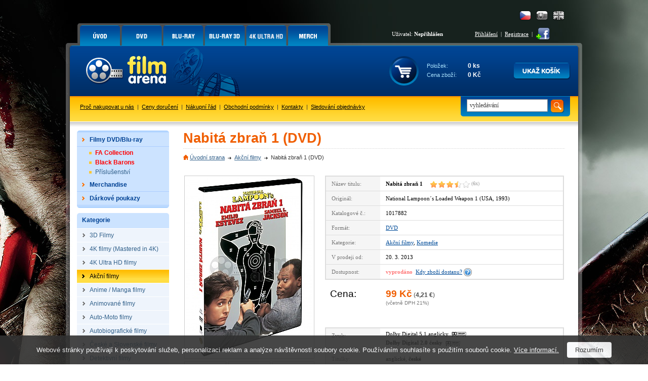

--- FILE ---
content_type: text/html; charset=Windows-1250
request_url: https://www.filmarena.cz/dvd-nabita-zbran-1
body_size: 10208
content:
<!DOCTYPE HTML PUBLIC "-//W3C//DTD HTML 4.01 Transitional//EN">
<html>
<head>
<title>Nabitá zbraň 1 (DVD)</title>
<meta http-equiv="Content-Type" content="text/html; charset=windows-1250">
<meta http-equiv="Content-Language" content="cs">
<meta name="description" content="DVD Nabitá zbraň 1, National Lampoon´s Loaded Weapon 1 DVD. Dva neohrožení kriminalisté Jack Colt a Wes Luger jsou na stopě rafinovaných překupníků drog. Šéf bandy, generál s temnou minulostí, neváhá zneužít ke svým nekalým záměrům i dívčí skautskou ">
<meta name="keywords" content="National Lampoon´s Loaded Weapon 1, Nabitá zbraň 1, dvd">
<meta name="author" content="Tvorbawww.cz">
<meta name="robots" content="index,follow">
<meta property="og:type" content="Website">
<meta property="og:title" content="Nabitá zbraň 1 (DVD)">
<meta property="og:description" content="DVD Nabitá zbraň 1, National Lampoon´s Loaded Weapon 1 DVD. Dva neohrožení kriminalisté Jack Colt a Wes Luger jsou na stopě rafinovaných překupníků drog. Šéf bandy, generál s temnou minulostí, neváhá zneužít ke svým nekalým záměrům i dívčí skautskou ">
<meta property="og:url" content="https://www.filmarena.cz/dvd-nabita-zbran-1">
<meta property="og:image" content="https://www.filmarena.cz/obrazky/film_18667_1.jpg">
<meta property="og:site_name" content="Filmarena.cz">
<meta property="fb:admins" content="100002114209695">
<link rel="stylesheet" type="text/css" href="/styl/styl.css?1" media="screen" title="style (screen)">
<link rel="stylesheet" type="text/css" href="/assets/swiper/css/swiper.min.css">
<script type="text/javascript" src="/script/jquery.js"></script>
<script type="text/JavaScript" src="/assets/swiper/js/swiper.min.js"></script>
<script type="text/javascript" src="/script/main-uncopressed.js?d=1" defer></script>
<script type="text/JavaScript" src="/admin/script/ajax.js" defer></script><script type="text/JavaScript" src="/script/jquery-ui.js" defer></script>
<script type="text/JavaScript" src="/script/jquery.dragtable.js" defer></script>
<script type="text/JavaScript" src="/script/flash.js"></script>
<script type="text/javascript" src="https://apis.google.com/js/plusone.js" defer>{lang: 'cs'}</script>
<script type="text/javascript" src="/script/jquery.lightbox-0.5.js"></script>
<script type="text/javascript" src="/script/lightbox-setup.js"></script>
<script type="text/JavaScript" src="/admin/script/fce.js?ver=241019" defer></script>
</head>
<body
><h1>Nabitá zbraň 1 (DVD)</h1><div id="dhtmltooltip"></div><script type="text/javascript" src="/script/tooltip2.js" defer></script><div id="meziprostor" style="display:none;height:10px;" class="box-add-cart-close">&nbsp;</div><div id="kosik-vlozeno-box" style="display:none;"></div><div id="poslat-dotaz-box" style="display:none;"></div><div id="poslat-diskuze-box" style="display:none;"></div><div id="dostupnost-box" style="display:none;"></div><div id="vernostni-program-box" style="display:none;"></div><div class="main"><div class="reklama-kontext-bg-center" style="background-image:url('/soubory/branding/450_2_inglourious-basterds.png'); background-color:#000000;"><div class="reklama-kontext-center" style="background-image:url('/soubory/branding/450_1_inglourious-basterds.jpg');"><div class="centrovani" id="branding-click"><div class="pad-40"></div><div id="zaklad"><div id="hlavicka-bg" style="background:url('/img/bg-all-bez-horni-pruh.png') 0 0 repeat-x;"><div id="menu"><div id="menu-grafika"><ul id="toptabs"><li class="sec-00 sec-00-cz"><a href="https://www.filmarena.cz/?action=filtr_reset"><span></span></a></li>
<li class="sec-01 sec-01-cz"><a href="/dvd"><span></span></a></li>
<li class="sec-02 sec-02-cz"><a href="/blu-ray"><span></span></a></li>
<li class="sec-06 sec-06-cz"><a href="/blu-ray-3d"><span></span></a></li>
<li class="sec-08 sec-08-cz"><a href="/4k-ultra-hd"><span></span></a></li>
<li class="sec-07 sec-07-cz"><a href="/merchandise/"><span></span></a></li>
</ul></div><div id="menu-login-white"><div id="language"><a href="https://www.filmarena-eng.com/" class="flag-eng" title="English"></a><a href="https://www.filmarena.sk/" class="flag-sk" title="Slovensky"></a><a href="https://www.filmarena.cz/" class="flag-cz active" title="Česky"></a></div><table id="tb-login"><tr><td class="user">Uživatel: <strong>Nepřihlášen</strong></td><td class="vpravo"><a href="/login" class="barva-cerna">Přihlášení</a> &nbsp;|&nbsp; <a href="/registrace" class="barva-cerna">Registrace</a> &nbsp;|</td><td>&nbsp;<a href="https://www.facebook.com/Filmarena.cz" target="_blank"><img src="/img/add-facebook.png" class="ico-fb" alt="" onMouseover="ddrivetip('<p class=tooltip-p style=text-align:left;>Chci být fanoušek</p>','#CBE39D', 120, '#58830E')" onMouseout="hideddrivetip()"></a></td></tr></table></div></div><div id="hlavicka"><div id="hlavicka-grafika"><a href="https://www.filmarena.cz/"><img src="/img/film-arena.gif" width="323" height="100" alt="3D Blu-Ray filmy"></a></div><div id="hlavicka-banner">&nbsp;</div><div id="hlavicka-kosik"><div id="kosik"><div class="cart-frame cart-frame-padd"><table id="tb-kosik">
<tr><td class="kosik-popis">Položek:</td><td class="kosik-cislo" id="kosik-polozek">0 ks</td></tr>
<tr><td class="kosik-popis">Cena zboží:</td><td class="kosik-cislo" id="kosik-cena-celkem">0 Kč</td></tr>
</table></div><div class="kosik-btn-top"><a href="/kosik.php"><img src="/img/button/ukaz-kosik-cz.png" alt="Kliknutím přejdete na stránku s přehledem obsahu Vašeho košíku."></a></div></div></div></div><div id="spodni-menu"><div id="hledej" class="hledej-bg"><form method="get" action="/hledej.php" name="formular_hledej"><input type="text" value="vyhledávání" name="slovo_hledej" id="slovo_hledej" data-value="vyhledávání" class="autocompleteOff" > &nbsp;<input type="image" src="/img/button/hledat-iko.gif" class="hledat" alt="Hledat"></form><div id="iddivu_vysledek_vyhledej" class="fulltext-show"></div></div><p class="main-link"><a href="/o-nas">Proč nakupovat u nás</a> &nbsp;|&nbsp; <a href="/ceny-doruceni">Ceny doručení</a> &nbsp;|&nbsp; <a href="/nakupni-rad">Nákupní řád</a> &nbsp;|&nbsp; <a href="/obchodni-podminky">Obchodní podmínky</a> &nbsp;|&nbsp; <a href="/kontakty">Kontakty</a> &nbsp;|&nbsp; <a href="/objednavka-stav">Sledování objednávky</a></p></div><div id="nabidka-box"><div id="extra-box"><div id="extra-box-top"></div><ul><li><div id="main-menu"><ul><li class="shop"><div class="spc"><a href="/"><strong>Filmy DVD/Blu-ray</strong></a></div><div class="box">
					<table>
					<tr>
						<td><div class="hlavicka"><p>Akce</p></div></td>
						<td colspan="3"><div class="hlavicka"><p>Kategorie</p></div></td>
					</tr>
					<tr>
					<td><ul><li><a href="/vyber-sberatelskych-cisel">FA Collection</a></li><li><a href="/black-barons-collections">Black Barons</a></li><li><a href="/prislusenstvi">Příslušenství</a></li></ul></td><td><ul><li><a href="/3d-filmy/">3D Filmy</a></li>
<li><a href="/4k-filmy-mastered-in-4k/">4K filmy (Mastered in 4K)</a></li>
<li><a href="/4k-ultra-hd-filmy/">4K Ultra HD filmy</a></li>
<li><a href="/akcni-filmy/">Akční filmy</a></li>
<li><a href="/anime-manga-filmy/">Anime / Manga filmy</a></li>
<li><a href="/animovane-filmy/">Animované filmy</a></li>
<li><a href="/auto-moto-filmy/">Auto-Moto filmy</a></li>
<li><a href="/autobiograficke-filmy/">Autobiografické filmy</a></li>
<li><a href="/ceske-a-slovenske-filmy/">České a Slovenské filmy</a></li>
<li><a href="/detektivni-filmy/">Detektivní filmy</a></li>
<li><a href="/detske-filmy/">Dětské filmy</a></li>
<li><a href="/digibook/">DIGIBOOK</a></li>
<li><a href="/dobrodruzne-filmy/">Dobrodružné filmy</a></li>
<li><a href="/dokumentarni-filmy/">Dokumentární filmy</a></li>
<li><a href="/dramaticke-filmy/">Dramatické filmy</a></li>
<li><a href="/fantasy-filmy/">Fantasy filmy</a></li>
</ul></td><td><ul><li><a href="/fitness-filmy/">Fitness filmy</a></li>
<li><a href="/futurepak-metalpak/">FUTUREPAK / METALPAK</a></li>
<li><a href="/historicke-filmy/">Historické filmy</a></li>
<li><a href="/horory/">Horory</a></li>
<li><a href="/hudebni-filmy/">Hudební filmy</a></li>
<li><a href="/katastroficke-filmy/">Katastrofické filmy</a></li>
<li><a href="/kolekce/">KOLEKCE</a></li>
<li><a href="/komedie/">Komedie</a></li>
<li><a href="/komiksove-filmy/">Komiksové filmy</a></li>
<li><a href="/krimi-filmy/">Krimi filmy</a></li>
<li><a href="/limitovane-edice/">LIMITOVANÉ EDICE</a></li>
<li><a href="/mluvene-slovo/">Mluvené slovo</a></li>
<li><a href="/muzikaly/">Muzikály</a></li>
<li><a href="/nabozenske-filmy/">Náboženské filmy</a></li>
<li><a href="/naucne-filmy/">Naučné filmy</a></li>
<li><a href="/pohadky/">Pohádky</a></li>
</ul></td><td><ul><li><a href="/prislusenstvi/">PŘÍSLUŠENSTVÍ</a></li>
<li><a href="/psychologicke-filmy/">Psychologické filmy</a></li>
<li><a href="/rodinne-filmy/">Rodinné filmy</a></li>
<li><a href="/romanticke-filmy/">Romantické filmy</a></li>
<li><a href="/sberatelske-edice/">SBĚRATELSKÉ EDICE</a></li>
<li><a href="/sci-fi-filmy/">Sci-fi filmy</a></li>
<li><a href="/sportovni-filmy/">Sportovní filmy</a></li>
<li><a href="/steelbook/">STEELBOOK</a></li>
<li><a href="/steelbooky-z-francie/">STEELBOOKY z Francie</a></li>
<li><a href="/tanecni-filmy/">Taneční filmy</a></li>
<li><a href="/thrillery/">Thrillery</a></li>
<li><a href="/tv-serialy/">TV seriály</a></li>
<li><a href="/valecne-filmy/">Válečné filmy</a></li>
<li><a href="/westernove-filmy/">Westernové filmy</a></li>
</ul></td></tr></table></div></li><li><ul class="podkategorie">
<li><a href="/vyber-sberatelskych-cisel" class="cervena"><strong>FA Collection</strong></a></li>
<li><a href="/black-barons-collections" class="cervena"><strong>Black Barons</strong></a></li>
<li><a href="/prislusenstvi">Příslušenství</a></li>
</ul>
</li>
<li class="shop"><div class="spc"><a href="/merchandise/"><strong>Merchandise</strong></a></div><div class="box">
					<table>
					<tr>
						<td><div class="hlavicka"><p>Akce</p></div></td>
						<td colspan="3"><div class="hlavicka"><p>Kategorie</p></div></td>
					</tr>
					<tr>
					<td><ul><li><a href="/merchandise/novinky">Novinky</a></li><li><a href="/merchandise/predobjednavky">Předobjednávky</a></li></ul></td><td><ul><li><a href="/merchandise/3d-lentikulary/">3D Lentikuláry</a></li>
<li><a href="/merchandise/booklety/">Booklety</a></li>
<li><a href="/merchandise/doplnky/">Doplňky</a></li>
<li><a href="/merchandise/fullslips-subry/">FullSlips / Šubry</a></li>
</ul></td><td><ul><li><a href="/merchandise/hardboxy/">HARDBOXY</a></li>
<li><a href="/merchandise/hrnky-a-podtacky/">Hrnky a podtácky</a></li>
<li><a href="/merchandise/maniacs-boxy/">MANIACS boxy</a></li>
<li><a href="/merchandise/plakaty/">Plakáty</a></li>
</ul></td><td><ul><li><a href="/merchandise/podtacky/">PODTÁCKY</a></li>
<li><a href="/merchandise/sberatelske-karty/">Sběratelské karty</a></li>
<li><a href="/merchandise/specialitky/">Specialitky</a></li>
<li><a href="/merchandise/tricka/">Trička</a></li>
</ul></td></tr></table></div></li><li class="shop-without"><div class="spc"><a href="/darkove-poukazy/"><strong>Dárkové poukazy</strong></a></div></li></ul></div></li></ul><div id="extra-box-bottom"></div></div><div id="kategorie-box"><div id="kategorie-box-top"><p>Kategorie</p></div><ul>
<li><a href="/3d-filmy/"><strong>3D Filmy</strong></a></li>
<li><a href="/4k-filmy-mastered-in-4k/"><strong>4K filmy (Mastered in 4K)</strong></a></li>
<li><a href="/4k-ultra-hd-filmy/"><strong>4K Ultra HD filmy</strong></a></li>
<li class="aktivni"><a href="/akcni-filmy/" style="color:black"><strong>Akční filmy</strong></a>
<li><a href="/anime-manga-filmy/"><strong>Anime / Manga filmy</strong></a></li>
<li><a href="/animovane-filmy/"><strong>Animované filmy</strong></a></li>
<li><a href="/auto-moto-filmy/"><strong>Auto-Moto filmy</strong></a></li>
<li><a href="/autobiograficke-filmy/"><strong>Autobiografické filmy</strong></a></li>
<li><a href="/ceske-a-slovenske-filmy/"><strong>České a Slovenské filmy</strong></a></li>
<li><a href="/detektivni-filmy/"><strong>Detektivní filmy</strong></a></li>
<li><a href="/detske-filmy/"><strong>Dětské filmy</strong></a></li>
<li><a href="/digibook/"><strong>DIGIBOOK</strong></a></li>
<li><a href="/dobrodruzne-filmy/"><strong>Dobrodružné filmy</strong></a></li>
<li><a href="/dokumentarni-filmy/"><strong>Dokumentární filmy</strong></a></li>
<li><a href="/dramaticke-filmy/"><strong>Dramatické filmy</strong></a></li>
<li><a href="/fantasy-filmy/"><strong>Fantasy filmy</strong></a></li>
<li><a href="/fitness-filmy/"><strong>Fitness filmy</strong></a></li>
<li><a href="/futurepak-metalpak/"><strong>FUTUREPAK / METALPAK</strong></a></li>
<li><a href="/historicke-filmy/"><strong>Historické filmy</strong></a></li>
<li><a href="/horory/"><strong>Horory</strong></a></li>
<li><a href="/hudebni-filmy/"><strong>Hudební filmy</strong></a></li>
<li><a href="/katastroficke-filmy/"><strong>Katastrofické filmy</strong></a></li>
<li><a href="/kolekce/"><strong>KOLEKCE</strong></a></li>
<li><a href="/komedie/"><strong>Komedie</strong></a></li>
<li><a href="/komiksove-filmy/"><strong>Komiksové filmy</strong></a></li>
<li><a href="/krimi-filmy/"><strong>Krimi filmy</strong></a></li>
<li><a href="/limitovane-edice/"><strong>LIMITOVANÉ EDICE</strong></a></li>
<li><a href="/mluvene-slovo/"><strong>Mluvené slovo</strong></a></li>
<li><a href="/muzikaly/"><strong>Muzikály</strong></a></li>
<li><a href="/nabozenske-filmy/"><strong>Náboženské filmy</strong></a></li>
<li><a href="/naucne-filmy/"><strong>Naučné filmy</strong></a></li>
<li><a href="/pohadky/"><strong>Pohádky</strong></a></li>
<li><a href="/prislusenstvi/"><strong>PŘÍSLUŠENSTVÍ</strong></a></li>
<li><a href="/psychologicke-filmy/"><strong>Psychologické filmy</strong></a></li>
<li><a href="/rodinne-filmy/"><strong>Rodinné filmy</strong></a></li>
<li><a href="/romanticke-filmy/"><strong>Romantické filmy</strong></a></li>
<li><a href="/sberatelske-edice/"><strong>SBĚRATELSKÉ EDICE</strong></a></li>
<li><a href="/sci-fi-filmy/"><strong>Sci-fi filmy</strong></a></li>
<li><a href="/sportovni-filmy/"><strong>Sportovní filmy</strong></a></li>
<li><a href="/steelbook/"><strong>STEELBOOK</strong></a></li>
<li><a href="/steelbooky-z-francie/"><strong>STEELBOOKY z Francie</strong></a></li>
<li><a href="/tanecni-filmy/"><strong>Taneční filmy</strong></a></li>
<li><a href="/thrillery/"><strong>Thrillery</strong></a></li>
<li><a href="/tv-serialy/"><strong>TV seriály</strong></a></li>
<li><a href="/valecne-filmy/"><strong>Válečné filmy</strong></a></li>
<li><a href="/westernove-filmy/"><strong>Westernové filmy</strong></a></li>
</ul></div><div class="platby-box"><div class="platby-box-top"></div><p style="font-size:120%"><strong>Sledujte AKCE a UŠETŘETE!</strong></p><p style="font-size:100%">Jako první se dozvíte o akčních cenách a slevách, které pro vás připravujeme.<br><a href="javascript:void(0)" id="subscribe-newsletter">Přihlásit se k odběru novinek e-mailem</a></p><div class="platby-box-bottom"></div></div><div class="platby-box"><div class="platby-box-top"></div><p><strong>Facebook</strong></p><div id="facebook-box"><iframe src="https://www.facebook.com/plugins/likebox.php?href=http%3A%2F%2Fwww.facebook.com%2FFilmarena.cz&amp;layout=standard&amp;width=182&amp;colorscheme=light&amp;show_faces=true&amp;stream=false&amp;header=false&amp;height=230" scrolling="no" frameborder="0"></iframe></div></div><div class="platby-box"><div class="platby-box-top"></div><p><a href="https://plus.google.com/104989634101629014178" target="_blank"><img src="/img/logo-google-plus-cz.png" class="google-plus" alt="Najdete nás na Google +"></a></p><div class="platby-box-bottom"></div></div><div id="kontakt-box-levy">
	<div id="kontakt-box-levy-top"></div>
	<div id="kontakt-box-levy-telo">
	<table id="kontakt-box-levy-tb">

<tr><td colspan="2" class="height-40"><strong>Rychlé kontakty</strong></td></tr><tr><td><img src="/img/ico-cell.gif" alt="" class="ico-contact"></td><td>+420 775 590 770<br>(Po-Pá: 8.00-16.00)</td></tr><tr><td><img src="/img/ico-mail.gif" alt="" class="ico-contact"></td><td><a href="mailto:info@filmarena.cz">info@filmarena.cz</a></td></tr></table>&nbsp;<br>
	</div>
	<div id="kontakt-box-levy-bottom"></div>
</div>	<div class="platby-box"><div class="platby-box-top"></div><p style="margin-bottom:10px">Akceptujeme tyto druhy platebních karet:</p><p><img src="/img/karty/visa-logo.gif" class="payment-card" alt="Visa"> <img src="/img/karty/visa-electron-logo.gif"  class="payment-card" alt="Visa Electron"></p><p><img src="/img/karty/mastercard-logo.gif"  class="payment-card" alt="MasterCard"> <img src="/img/karty/maestro-logo.gif" class="payment-card" alt="Maestro"></p><p style="margin-top:20px;margin-bottom:10px;">Jsme držiteli certifikátu:</p><div id="showHeurekaBadgeHere-12" style="margin-bottom:15px;"></div><script type="text/javascript">
var _hwq = _hwq || [];
_hwq.push(['setKey', 'C64AD83F8AF9A1654C32BF8D115D7E3C']);_hwq.push(['showWidget', '12', '6972', 'FilmaArena.cz', 'filmarena-cz']);(function() {
var ho = document.createElement('script'); ho.type = 'text/javascript'; ho.async = true;
ho.src = ('https:' == document.location.protocol ? 'https://ssl' : 'http://www') + '.heureka.cz/direct/i/gjs.php?n=wdgt&sak=C64AD83F8AF9A1654C32BF8D115D7E3C';
 var s = document.getElementsByTagName('script')[0]; s.parentNode.insertBefore(ho, s);
})();
</script>
<div class="platby-box-bottom"></div></div></div><div id="zbozi-kategorie"><h2>Nabitá zbraň 1 (DVD)</h2><div id="path"><ul><li class="home"><a href="https://www.filmarena.cz/">Úvodní strana</a></li><li><a href="/akcni-filmy/">Akční filmy</a></li><li>Nabitá zbraň 1 (DVD)</li></ul></div><div id="gallery"><a href="/obrazky/film_18667_1.jpg" class="ramecek-256" style="width:255px"><img src="/obrazky/film_18667_1_b.jpg" width="249" height="354" alt="Nabitá zbraň 1" border="0"></a><a href="/obrazky/film_18667_2.jpg" class="ramecek-81"><img src="/obrazky/film_18667_2_c.jpg" width="75" height="106" alt="Nabitá zbraň 1" border="0" ></a><a href="/obrazky/film_18667_3.jpg" class="ramecek-81"><img src="/obrazky/film_18667_3_c.jpg" width="75" height="96" alt="Nabitá zbraň 1" border="0" style="margin-top:4px; margin-bottom:4px;"></a><a href="/obrazky/film_18667_4.jpg" class="ramecek-81"><img src="/obrazky/film_18667_4_c.jpg" width="75" height="85" alt="Nabitá zbraň 1" border="0" style="margin-top:9px; margin-bottom:9px;"></a></div><div id="popis"><table><tr><td class="bg">Název titulu:</td><td><strong class="title">Nabitá zbraň 1</strong><a href="?product_ranking=1" class="hodnoceni-produkt"><span class="ranking_detail_recenze title-rank rank_horiz_35" title="průměrné hodnocení produktu autory recenzí: 3.5 z 5.0">&nbsp;</span><span class="ranking_detail_pocet">&nbsp;(6x)</span></a></td></tr>
<tr><td class="bg">Originál:</td><td>National Lampoon´s Loaded Weapon 1 (USA, 1993)</td></tr>
<tr><td class="bg">Katalogové č.:</td><td>1017882</td></tr>
<tr><td class="bg">Formát:</td><td><a href="/dvd">DVD</a></td></tr>
<tr><td class="bg">Kategorie:</td><td><a href="/akcni-filmy/">Akční filmy</a>, <a href="/komedie/">Komedie</a></td></tr>
<tr><td class="bg">V prodeji od:</td><td>20. 3. 2013</td></tr>
<tr><td class="bg">Dostupnost:</td><td><strong><span class="dostupnost-predobjednavka">vyprodáno</span></strong>&nbsp;&nbsp;<a href="javascript:void(0);" class="availability-show">Kdy zboží dostanu?</a> <a href="javascript:void(0);" class="availability-show"><img src="/img/otaznik.png" class="question" alt=""></a><form id="form_availability" name="form_availability" action="zbozi-detail.php" method="get"><input type="hidden" name="skladem_ks" value="0"><input type="hidden" name="ID_zbozi" value="18667"><input type="hidden" name="ID_db" value="1"><input type="hidden" name="ID_akce" value="1"><input type="hidden" name="posledni_kus" value="1"><input type="hidden" name="ID_vyrobce" value="2"><input type="hidden" name="datum_vydej" value="1363741200"></form></td></tr>
</table>
<div id="cena"><div class="padding"><table><tr><td class="attr"><span class="cena">Cena:</span></td><td><span class="oranz cena"><b>99 Kč</b></span> <span class="cena_eur velka">(<b>4,21 &#8364;</b>)</span><br><span class="vc_dph">(včetně DPH 21%)</span></td></tr>
</table>
<br></div></div><table><tr><td class="bg">Zvuk:</td><td><ul class="zvuk"><li>Dolby Digital 5.1 anglicky &nbsp;<img src="/img/zvuk/dolby-digital.png" width="29" height="12" alt="Dolby Digital" border="0" align="absmiddle"></li>
<li><strong>Dolby Digital 2.0 česky</strong> &nbsp;<img src="/img/zvuk/dolby-digital.png" width="29" height="12" alt="Dolby Digital" border="0" align="absmiddle"></li></ul></td></tr>
<tr><td class="bg">Titulky:</td><td>anglické, <strong>české</strong></td></tr>
<tr><td class="bg">Délka:</td><td>80 minut</td></tr>
<tr><td class="bg">Hrají:</td><td><a href="/herci/emilio-estevez">Emilio Estevez</a>, <a href="/herci/samuel-l-jackson">Samuel L. Jackson</a>, <a href="/herci/jon-lovitz">Jon Lovitz</a>, <a href="/herci/tim-curry">Tim Curry</a>, <a href="/herci/kathy-ireland">Kathy Ireland</a>, <a href="/herci/frank-mcrae">Frank McRae</a>, <a href="/herci/william-shatner">William Shatner</a>, <a id="herci_dalsi" style="cursor:pointer">a další &gt;</a><div id="herci_dalsi_okno"><a href="/herci/lance-kinsey">Lance Kinsey</a>, <a href="/herci/rick-ducommun">Rick Ducommun</a>, <a href="/herci/f-murray-abraham">F. Murray Abraham</a>, <a href="/herci/denis-leary">Denis Leary</a>, <a href="/herci/corey-feldman">Corey Feldman</a>, <a href="/herci/phil-hartman">Phil Hartman</a>, <a href="/herci/j-t-walsh">J. T. Walsh</a>, <a href="/herci/paul-gleason">Paul Gleason</a>, <a href="/herci/vito-scotti">Vito Scotti</a>, <a href="/herci/allyce-beasley">Allyce Beasley</a>, <a href="/herci/charles-napier">Charles Napier</a>, <a href="/herci/whoopi-goldberg">Whoopi Goldberg</a>, <a href="/herci/bill-nunn">Bill Nunn</a>, <a href="/herci/lin-shaye">Lin Shaye</a>, <a href="/herci/james-doohan">James Doohan</a>, <a href="/herci/richard-moll">Richard Moll</a>, <a href="/herci/charlie-sheen">Charlie Sheen</a>, <a href="/herci/denise-richards">Denise Richards</a>, <a href="/herci/bruce-willis">Bruce Willis</a>, <a href="/herci/christopher-lambert">Christopher Lambert</a>, <a href="/herci/bruce-mahler">Bruce Mahler</a>, <a href="/herci/erik-estrada">Erik Estrada</a>, <a href="/herci/robert-shaye">Robert Shaye</a>, <a href="/herci/charles-cyphers">Charles Cyphers</a>, <a href="/herci/danielle-nicolet">Danielle Nicolet</a>, <a href="/herci/larry-wilcox">Larry Wilcox</a>, <a href="/herci/beverly-johnson">Beverly Johnson</a>, <a href="/herci/andray-johnson">Andray Johnson </a></div></td></tr>
<tr><td class="bg">Režie:</td><td><a href="/rezie/gene-quintano">Gene Quintano</a></td></tr>
<tr><td class="bg">Sdílení:</td><td><iframe src="//www.facebook.com/plugins/like.php?href=https%3A%2F%2Fwww.filmarena.cz%2Fdvd-nabita-zbran-1&amp;send=false&amp;layout=button_count&amp;width=120&amp;show_faces=false&amp;font&amp;colorscheme=light&amp;action=like&amp;height=21" scrolling="no" frameborder="0" allowTransparency="true" style="float:left;width:120px;overflow:hidden;height:21px;"></iframe><div style="float:left;width:50px;overflow:hidden;"><g:plusone size="medium"></g:plusone></div><div style="float:left;width:80px;overflow:hidden;"><a href="https://twitter.com/share" class="twitter-share-button" data-count="horizontal">Tweet</a><script type="text/javascript" src="//platform.twitter.com/widgets.js"></script></div><iframe src="https://www.facebook.com/plugins/share_button.php?href=https%3A%2F%2Fwww.filmarena.cz%2Fdvd-nabita-zbran-1&layout=button_count&size=small&mobile_iframe=true&width=88&height=20" width="88" height="20" style="border:none;float:left;width:88px;overflow:hidden;height:21px;" scrolling="no" frameborder="0" allowTransparency="true" allow="encrypted-media"></iframe></td></tr>
<tr><td class="bg">Hlídací pes:</td><td id="watchdog-inner"><a href="javascript:void(0);" class="watchdog" data-id="18667" data-id-db="1" data-id-dph="1">hlídací pes</a></td></table>
</div><div id="tabs-detail"><div id="panel-poslat"><a href="javascript:void(0)" class="ico-prodejce open-box-send" data-id-zbozi="18667" data-id-db="1" data-action="dotaz_prodejci" onMouseover="ddrivetip('<p class=tooltip-p style=text-align:left;>Poslat dotaz prodejci.</p>','#f2e376', 150, '#c3bc06')" onMouseout="hideddrivetip()">Dotaz</a><a href="javascript:void(0)" class="ico-odkaz open-box-send" data-id-zbozi="18667" data-id-db="1" data-action="poslat_odkaz" onMouseover="ddrivetip('<p class=tooltip-p style=text-align:left;>Poslat odkaz.</p>','#f2e376', 150, '#c3bc06')" onMouseout="hideddrivetip()">Odkaz</a></div><div class="tabs-02"><ul><li class="li-barva"><a href="#produkt-text" class="a-barva"><span>Popis</span></a></li><li class="li-barva"><a href="/1-uziv-recenze-ajax.php?ID=18667" class="a-barva"><span>Hodnocení (6)</span></a></li></ul></div><div id="produkt-text" class="barva"><div id="uvozovky-dole"><div id="uvozovky-nahore"><div id="podrobny-text"><h3>Nabitá zbraň 1 (DVD)</h3>

<h4>National Lampoon&acute;s Loaded Weapon 1</h4>

<p>Dva neohrožení kriminalisté Jack Colt a Wes Luger jsou na stopě rafinovaných překupníků drog. Šéf bandy, generál s temnou minulostí, neváhá zneužít ke svým nekalým záměrům i dívčí skautskou organizaci. Případ nebude tak jednoduché vyřešit.</p>

<p>Detektivové, zločinci a svědkové se neustále dostávají do situací, které se na první pohled podobají proslulým scénám ze slavných filmů - od MLČENÍ JEHŇÁTEK přes ZÁKLADNÍ INSTINKT až po WAYNEŮV SVĚT. Ale stejně jako v životě i ve filmové komedii je najednou všechno úplně jinak... Podaří se statečným hrdinům a jejich krásné společnici překonat všechny léčky a nástrahy?</p>

<p>Obrazové formáty: <strong>16:9 1,85:1</strong></p>
<p>&nbsp;</p><div class="clear"></div><div class="youtube_video"><iframe allowfullscreen="" frameborder="0" wmode="opaque" width="600" height="320" src="https://www.youtube.com/embed/3NtD5X7QgIc?wmode=opaque"></iframe></div></div></div></div></div>
</div><h2 style="margin-top:30px;float:left;width:100%;">Související produkty</h2><table id="tb-zbozi" style="margin-top:0">
<tr>
<td class="zbozi_ram_film">
<div class="img-obal"><div class="logo-blu-ray"></div><a href="/blu-ray-taxi-americka-verze"><img class="lazy" src="https://www.filmarena.cz/img/lazy-load-image.png" data-original="/obrazky/film_6303_1_c.jpg" width="140" height="173" alt="Taxi (Americká Verze) (2004) (Blu-ray)" style="margin-top:11px">
<noscript><img src="/obrazky/film_6303_1_c.jpg" width="140" height="173" alt="Taxi (Americká Verze) (2004) (Blu-ray)"></noscript>
</a></div>
<div class="ranking_souhrn_vypis_bez"></div>
<p class="titul-nazev"><a href="/blu-ray-taxi-americka-verze" class="odkaz">Taxi (Americká Verze) (2004) (Blu-ray)</a></p>
<p class="titul-cena">99 Kč</p>
<p class="obsluha"><a title="Ve čtvrtek 22. ledna u Vás doma.<br><span class=font-normal>Objednávky odeslané do 12-ti hodin jsou expedovány ještě ten den.</span>" class="tooltipx Tzelena"><img src="/img/sklad/skladem-cz.png" alt=""></a>&nbsp;<input type="image" src="/img/button/buy-cz.png" class="add-cart" data-id="6303" data-id-db="1"  alt="vložit produkt do košíku"></p>
</td>
<td style="width:5px;font-size:1px;">&nbsp;</td><td class="zbozi_ram_film">
<div class="img-obal"><div class="logo-blu-ray"></div><a href="/blu-ray-22-jump-street-steelbook-fanouskovska-limitovana-edice"><img class="lazy" src="https://www.filmarena.cz/img/lazy-load-image.png" data-original="/obrazky/film_20627_1_c.jpg" width="140" height="173" alt="22 JUMP STREET Steelbook&trade; Limitovaná sběratelská edice + DÁREK fólie na SteelBook&trade; (Blu-ray)" style="margin-top:11px">
<noscript><img src="/obrazky/film_20627_1_c.jpg" width="140" height="173" alt="22 JUMP STREET Steelbook&trade; Limitovaná sběratelská edice + DÁREK fólie na SteelBook&trade; (Blu-ray)"></noscript>
</a></div>
<a href="/blu-ray-22-jump-street-steelbook-fanouskovska-limitovana-edice?product_ranking=1" class="hodnoceni-produkt"><span class="ranking_souhrn_vypis rank_horiz_s_45" title="průměrné hodnocení produktu autory recenzí: 4.5 z 5.0"><span class="ranking_pocet">(17x)</span></span></a>
<p class="titul-nazev"><a href="/blu-ray-22-jump-street-steelbook-fanouskovska-limitovana-edice" class="odkaz">22 JUMP STREET Steelbook&trade; Limitovaná sběratelská edice + DÁREK fólie na SteelBook&trade; (Blu-ray)</a></p>
<p class="titul-cena">399 Kč</p>
<p class="obsluha"><a title="Ve čtvrtek 22. ledna u Vás doma.<br><span class=font-normal>Objednávky odeslané do 12-ti hodin jsou expedovány ještě ten den.</span>" class="tooltipx Tzelena"><img src="/img/sklad/skladem-cz.png" alt=""></a>&nbsp;<input type="image" src="/img/button/buy-cz.png" class="add-cart" data-id="20627" data-id-db="1"  alt="vložit produkt do košíku"></p>
</td>
<td style="width:5px;font-size:1px;">&nbsp;</td><td class="zbozi_ram_film">
<div class="img-obal"><div class="logo-blu-ray"></div><a href="/blu-ray-fac-mizerove-ii-fullslip-lentikularni-magnet-steelbook-limitovana-sberatelska-edice-cislovana"><img class="lazy" src="https://www.filmarena.cz/img/lazy-load-image.png" data-original="/obrazky/film_23275_1_c.jpg" width="134" height="197" alt="FAC #76 MIZEROVÉ II FullSlip + Lentikulární Magnet Steelbook&trade; Limitovaná sběratelská edice - číslovaná (Blu-ray)" >
<noscript><img src="/obrazky/film_23275_1_c.jpg" width="134" height="197" alt="FAC #76 MIZEROVÉ II FullSlip + Lentikulární Magnet Steelbook&trade; Limitovaná sběratelská edice - číslovaná (Blu-ray)"></noscript>
</a></div>
<a href="/blu-ray-fac-mizerove-ii-fullslip-lentikularni-magnet-steelbook-limitovana-sberatelska-edice-cislovana?product_ranking=1" class="hodnoceni-produkt"><span class="ranking_souhrn_vypis rank_horiz_s_45" title="průměrné hodnocení produktu autory recenzí: 4.5 z 5.0"><span class="ranking_pocet">(45x)</span></span></a>
<p class="titul-nazev"><a href="/blu-ray-fac-mizerove-ii-fullslip-lentikularni-magnet-steelbook-limitovana-sberatelska-edice-cislovana" class="odkaz">FAC #76 MIZEROVÉ II FullSlip + Lentikulární Magnet Steelbook&trade; Limitovaná sběratelská edice - číslovaná (Blu-ray)</a></p>
<p class="titul-cena">7 999 Kč</p>
<p class="obsluha"><a title="Ve čtvrtek 22. ledna u Vás doma.<br><span class=font-normal>Objednávky odeslané do 12-ti hodin jsou expedovány ještě ten den.</span>" class="tooltipx Tzelena"><img src="/img/sklad/skladem-cz.png" alt=""></a>&nbsp;<input type="image" src="/img/button/buy-cz.png" class="add-cart-fa-collection" data-id="23275" data-id-db="1" data-ssc="" data-free-sale="1" alt="vložit produkt do košíku"></p>
</td>
<td style="width:5px;font-size:1px;">&nbsp;</td><td class="zbozi_ram_film">
<div class="img-obal"><div class="logo-4k-ultra-hd"></div><a href="/blu-ray-shazam-4k-ultra-hd-steelbook-limitovana-sberatelska-edice-darek-folie-na-steelbook"><img class="lazy" src="https://www.filmarena.cz/img/lazy-load-image.png" data-original="/obrazky/film_24948_1_c.jpg" width="140" height="181" alt="SHAZAM! Steelbook&trade; Limitovaná sběratelská edice + DÁREK fólie na SteelBook&trade; (4K Ultra HD + Blu-ray)" style="margin-top:7px">
<noscript><img src="/obrazky/film_24948_1_c.jpg" width="140" height="181" alt="SHAZAM! Steelbook&trade; Limitovaná sběratelská edice + DÁREK fólie na SteelBook&trade; (4K Ultra HD + Blu-ray)"></noscript>
</a></div>
<a href="/blu-ray-shazam-4k-ultra-hd-steelbook-limitovana-sberatelska-edice-darek-folie-na-steelbook?product_ranking=1" class="hodnoceni-produkt"><span class="ranking_souhrn_vypis rank_horiz_s_50" title="průměrné hodnocení produktu autory recenzí: 5 z 5.0"><span class="ranking_pocet">(6x)</span></span></a>
<p class="titul-nazev"><a href="/blu-ray-shazam-4k-ultra-hd-steelbook-limitovana-sberatelska-edice-darek-folie-na-steelbook" class="odkaz">SHAZAM! Steelbook&trade; Limitovaná sběratelská edice + DÁREK fólie na SteelBook&trade; (4K Ultra HD + Blu-ray)</a></p>
<p class="titul-cena">999 Kč</p>
<p class="obsluha"><a title="Ve čtvrtek 22. ledna u Vás doma.<br><span class=font-normal>Objednávky odeslané do 12-ti hodin jsou expedovány ještě ten den.</span>" class="tooltipx Tzelena"><img src="/img/sklad/skladem-cz.png" alt=""></a>&nbsp;<input type="image" src="/img/button/buy-cz.png" class="add-cart" data-id="24948" data-id-db="1"  alt="vložit produkt do košíku"></p>
</td>
</tr>
<tr><td colspan="7" style="font-size:4px;height:5px">&nbsp;</td></tr><tr>
<td class="zbozi_ram_film">
<div class="img-obal"><div class="logo-blu-ray"></div><a href="/blu-ray-kingsman-tajna-sluzba-steelbook-limitovana-sberatelska-edice-darek-folie-na-steelbook-26033-29389"><img class="lazy" src="https://www.filmarena.cz/img/lazy-load-image.png" data-original="/obrazky/film_29389_1_c.jpg" width="140" height="186" alt="KINGSMAN: Tajná služba Steelbook&trade; + DÁREK fólie na SteelBook&trade; (Blu-ray)" style="margin-top:4px">
<noscript><img src="/obrazky/film_29389_1_c.jpg" width="140" height="186" alt="KINGSMAN: Tajná služba Steelbook&trade; + DÁREK fólie na SteelBook&trade; (Blu-ray)"></noscript>
</a></div>
<div class="ranking_souhrn_vypis_bez"></div>
<p class="titul-nazev"><a href="/blu-ray-kingsman-tajna-sluzba-steelbook-limitovana-sberatelska-edice-darek-folie-na-steelbook-26033-29389" class="odkaz">KINGSMAN: Tajná služba Steelbook&trade; + DÁREK fólie na SteelBook&trade; (Blu-ray)</a></p>
<p class="titul-cena">999 Kč</p>
<p class="obsluha"><a title="Ve čtvrtek 22. ledna u Vás doma.<br><span class=font-normal>Objednávky odeslané do 12-ti hodin jsou expedovány ještě ten den.</span>" class="tooltipx Tzelena"><img src="/img/sklad/skladem-cz.png" alt=""></a>&nbsp;<input type="image" src="/img/button/buy-cz.png" class="add-cart" data-id="29389" data-id-db="1"  alt="vložit produkt do košíku"></p>
</td>
<td style="width:5px;font-size:1px;">&nbsp;</td><td class="zbozi_ram_film">
<div class="img-obal"><div class="logo-blu-ray-3d"></div><a href="/blu-ray-3d-fac-shazam-fullslip-edition-2-3d-2d-steelbook-limitovana-sberatelska-edice-cislovana"><img class="lazy" src="https://www.filmarena.cz/img/lazy-load-image.png" data-original="/obrazky/film_25091_1_c.jpg" width="135" height="197" alt="FAC #136 SHAZAM! Double 3D Lenticular FullSlip EDITION #2 3D + 2D Steelbook&trade; Limitovaná sběratelská edice - číslovaná (Blu-ray 3D + Blu-ray)" >
<noscript><img src="/obrazky/film_25091_1_c.jpg" width="135" height="197" alt="FAC #136 SHAZAM! Double 3D Lenticular FullSlip EDITION #2 3D + 2D Steelbook&trade; Limitovaná sběratelská edice - číslovaná (Blu-ray 3D + Blu-ray)"></noscript>
</a></div>
<a href="/blu-ray-3d-fac-shazam-fullslip-edition-2-3d-2d-steelbook-limitovana-sberatelska-edice-cislovana?product_ranking=1" class="hodnoceni-produkt"><span class="ranking_souhrn_vypis rank_horiz_s_50" title="průměrné hodnocení produktu autory recenzí: 5 z 5.0"><span class="ranking_pocet">(30x)</span></span></a>
<p class="titul-nazev"><a href="/blu-ray-3d-fac-shazam-fullslip-edition-2-3d-2d-steelbook-limitovana-sberatelska-edice-cislovana" class="odkaz">FAC #136 SHAZAM! Double 3D Lenticular FullSlip EDITION #2 3D + 2D Steelbook&trade; Limitovaná sběratelská edice - číslovaná (Blu-ray 3D + Blu-ray)</a></p>
<p class="titul-cena">1 499 Kč</p>
<p class="obsluha"><a title="Ve čtvrtek 22. ledna u Vás doma.<br><span class=font-normal>Objednávky odeslané do 12-ti hodin jsou expedovány ještě ten den.</span>" class="tooltipx Tzelena"><img src="/img/sklad/skladem-cz.png" alt=""></a>&nbsp;<input type="image" src="/img/button/buy-cz.png" class="add-cart-fa-collection" data-id="25091" data-id-db="1" data-ssc="" data-free-sale="1" alt="vložit produkt do košíku"></p>
</td>
<td style="width:5px;font-size:1px;">&nbsp;</td><td class="zbozi_ram_film">
<div class="img-obal"><div class="logo-4k-ultra-hd"></div><a href="/4k-ultra-hd-hanebny-pancharti-steelbook-limitovana-sberatelska-edice"><img class="lazy" src="https://www.filmarena.cz/img/lazy-load-image.png" data-original="/obrazky/film_26405_1_c.jpg" width="140" height="182" alt="HANEBNÝ PANCHARTI Steelbook&trade; Limitovaná sběratelská edice (4K Ultra HD + Blu-ray)" style="margin-top:6px">
<noscript><img src="/obrazky/film_26405_1_c.jpg" width="140" height="182" alt="HANEBNÝ PANCHARTI Steelbook&trade; Limitovaná sběratelská edice (4K Ultra HD + Blu-ray)"></noscript>
</a></div>
<a href="/4k-ultra-hd-hanebny-pancharti-steelbook-limitovana-sberatelska-edice?product_ranking=1" class="hodnoceni-produkt"><span class="ranking_souhrn_vypis rank_horiz_s_50" title="průměrné hodnocení produktu autory recenzí: 5 z 5.0"><span class="ranking_pocet">(5x)</span></span></a>
<p class="titul-nazev"><a href="/4k-ultra-hd-hanebny-pancharti-steelbook-limitovana-sberatelska-edice" class="odkaz">HANEBNÝ PANCHARTI Steelbook&trade; Limitovaná sběratelská edice (4K Ultra HD + Blu-ray)</a></p>
<p class="titul-cena">1 199 Kč</p>
<p class="obsluha"><a title="Ve čtvrtek 22. ledna u Vás doma.<br><span class=font-normal>Objednávky odeslané do 12-ti hodin jsou expedovány ještě ten den.</span>" class="tooltipx Tzelena"><img src="/img/sklad/skladem-cz.png" alt=""></a>&nbsp;<input type="image" src="/img/button/buy-cz.png" class="add-cart" data-id="26405" data-id-db="1"  alt="vložit produkt do košíku"></p>
</td>
<td style="width:5px;font-size:1px;">&nbsp;</td><td class="zbozi_ram_film">
<div class="img-obal"><div class="logo-blu-ray-3d"></div><a href="/blu-ray-3d-fac-130-rychle-a-zbesile-hobbs-a-shaw-4k-ultra-hd-disc-samostatne-neprodejny"><img class="lazy" src="https://www.filmarena.cz/img/lazy-load-image.png" data-original="/obrazky/film_26008_1_c.jpg" width="134" height="197" alt="FAC #130 RYCHLE A ZBĚSILE: HOBBS A SHAW 4K ULTRA HD DISC (SAMOSTATNĚ NEPRODEJNÝ) (4K Ultra HD)" >
<noscript><img src="/obrazky/film_26008_1_c.jpg" width="134" height="197" alt="FAC #130 RYCHLE A ZBĚSILE: HOBBS A SHAW 4K ULTRA HD DISC (SAMOSTATNĚ NEPRODEJNÝ) (4K Ultra HD)"></noscript>
</a></div>
<a href="/blu-ray-3d-fac-130-rychle-a-zbesile-hobbs-a-shaw-4k-ultra-hd-disc-samostatne-neprodejny?product_ranking=1" class="hodnoceni-produkt"><span class="ranking_souhrn_vypis rank_horiz_s_45" title="průměrné hodnocení produktu autory recenzí: 4.5 z 5.0"><span class="ranking_pocet">(21x)</span></span></a>
<p class="titul-nazev"><a href="/blu-ray-3d-fac-130-rychle-a-zbesile-hobbs-a-shaw-4k-ultra-hd-disc-samostatne-neprodejny" class="odkaz">FAC #130 RYCHLE A ZBĚSILE: HOBBS A SHAW 4K ULTRA HD DISC (SAMOSTATNĚ NEPRODEJNÝ) (4K Ultra HD)</a></p>
<p class="titul-cena">399 Kč</p>
<p class="obsluha"><a title="Ve čtvrtek 22. ledna u Vás doma.<br><span class=font-normal>Objednávky odeslané do 12-ti hodin jsou expedovány ještě ten den.</span>" class="tooltipx Tzelena"><img src="/img/sklad/skladem-cz.png" alt=""></a>&nbsp;<input type="image" src="/img/button/buy-cz.png" class="add-cart" data-id="26008" data-id-db="1"  alt="vložit produkt do košíku"></p>
</td>
</tr>
<tr><td colspan="7" style="font-size:4px;height:5px">&nbsp;</td></tr></table><div style="clear:both;float:left;margin-top:20px;"></div></div><div id="bg-paticka"><div id="paticka"><p class="popularni-kategorie"><strong>Populární kategorie:</strong><a href="/4k-filmy/" title="4K filmy"><strong>4K filmy</strong></a>
|<a href="/3d-filmy/" title="3D filmy"><strong>3D filmy</strong></a>
|<a href="/blu-ray" title="Blu-ray filmy"><strong>Blu-ray filmy</strong></a>
|<a href="/dvd" title="DVD filmy"><strong>DVD filmy</strong></a>
|<a href="/novinky?dvd=1&amp;action=filtr" title="Novinky na DVD"><strong>Novinky na DVD</strong></a>
|<a href="/novinky?blu_ray=1&amp;action=filtr" title="Novinky na Blu-ray"><strong>Novinky na Blu-ray</strong></a>
|<a href="/akcni-filmy/" title="Akční filmy">Akční filmy</a>
</p><div id="logo-paticka"><img src="/img/logo-film-arena.png" alt="Filmové novinky"></div><table id="tb-paticka">
<tr>
<td><span class="bold">O společnosti</span><br><ul>
<li><a href="/o-nas">O společnosti</a></li>
<li><a href="/kontakty">Kontakty</a></li>
<li><a href="/pracovni-prilezitosti"><strong>Pracovní příležitosti</strong></a></li>
</ul>
</td><td><span class="bold">Vše o nákupu</span><br><ul><li><a href="/obchodni-podminky">Obchodní podmínky</a></li>
<li><a href="/ceny-doruceni">Ceny doručení</a></li>
<li><a href="/reklamacni-rad">Reklamační řád</a></li>
<li><a href="/nakupni-rad">Nákupní řád</a></li>
<li><a href="/kredity">Kreditní systém</a></li>
</ul>
</td><td><span class="bold">Sortiment</span><br><ul>
<li><a href="/4k-ultra-hd">4K Ultra HD filmy</a></li>
<li><a href="/blu-ray-3d">3D Blu-ray filmy</a></li>
<li><a href="/blu-ray">Blu-ray filmy</a></li>
<li><a href="/dvd">DVD filmy</a></li>
<li><a href="/merchandise/">Merchandise</a></li>
</ul>
</td><td><span class="bold">Partnerské weby</span><br><ul>
<li><a href="https://www.film-arena.cz" target="_blank" title="Blu-ray filmy">Blu-ray filmy</a></li>
<li><a href="https://www.kinobox.cz/clanky/recenze" target="_blank" title="Filmové recenze">Filmové recenze</a></li>
<li><a href="https://www.filmyzastovku.cz" title="DVD filmy, Blu-ray filmy" target="_blank">DVD filmy, Blu-ray filmy</a></li>
<li><a href="https://www.kinobox.cz/premiery" target="_blank" title="Novinky v kinech">Novinky v kinech</a></li>
<li><a href="https://www.filmcity.cz/" title="Novinky na Blu-ray i DVD pro Vás" target="_blank">Novinky na Blu-ray i DVD pro Vás</a></li>
<li><a href="http://www.bontonfilm.cz" title="Novinky v kinech" target="_blank">Novinky v kinech</a></li>
</ul>
</td></tr>
</table>
<div class="copyright"><div class="copy-right">Copyright © 2026 <a href="https://www.filmarena.cz" title="3D filmy, Blu-ray filmy, DVD filmy">filmarena.cz</a> | Vytvořil: <a href="https://www.tvorbawww.cz" target="_blank">tvorba webových stránek</a></div><div class="copy-left"><span>Máme pro Vás 1336 produktů.</span></div></div></div></div></div></div><div class="clear"></div></div><div class="clear"></div></div></div><div class="branding-paticka-center" style="background-color:#000000;"></div><input type="hidden" id="branding_url" value="https://www.filmarena.cz/click.php?click=sidebar&amp;ID=450"><input type="hidden" id="web_url_rewrite" value=""><div id="abs-univ-box2" style="display:none;"><p class="loading"><img src="/images/loading-black.gif" alt="loading"></p></div><div id="meziprostor2" style="display:none;"></div><input type="hidden" value="cz" name="choosen_lng" id="choosen_lng"></div><div id="plovouciHlaska" class="popisek"></div><script>
(function(i,s,o,g,r,a,m){i['GoogleAnalyticsObject']=r;i[r]=i[r]||function(){
(i[r].q=i[r].q||[]).push(arguments)},i[r].l=1*new Date();a=s.createElement(o),
m=s.getElementsByTagName(o)[0];a.async=1;a.src=g;m.parentNode.insertBefore(a,m)
})(window,document,'script','//www.google-analytics.com/analytics.js','ga');
ga('create', 'UA-10317506-1', 'auto');
ga('send', 'pageview');
</script>
</body></html>

--- FILE ---
content_type: text/html; charset=utf-8
request_url: https://accounts.google.com/o/oauth2/postmessageRelay?parent=https%3A%2F%2Fwww.filmarena.cz&jsh=m%3B%2F_%2Fscs%2Fabc-static%2F_%2Fjs%2Fk%3Dgapi.lb.en.2kN9-TZiXrM.O%2Fd%3D1%2Frs%3DAHpOoo_B4hu0FeWRuWHfxnZ3V0WubwN7Qw%2Fm%3D__features__
body_size: 157
content:
<!DOCTYPE html><html><head><title></title><meta http-equiv="content-type" content="text/html; charset=utf-8"><meta http-equiv="X-UA-Compatible" content="IE=edge"><meta name="viewport" content="width=device-width, initial-scale=1, minimum-scale=1, maximum-scale=1, user-scalable=0"><script src='https://ssl.gstatic.com/accounts/o/2580342461-postmessagerelay.js' nonce="-svsvoo1BleopXuWZYVqFg"></script></head><body><script type="text/javascript" src="https://apis.google.com/js/rpc:shindig_random.js?onload=init" nonce="-svsvoo1BleopXuWZYVqFg"></script></body></html>

--- FILE ---
content_type: text/css
request_url: https://www.filmarena.cz/styl/styl.css?1
body_size: 34250
content:
/* ----------------------------------------------------------------------------------------------------------

	Autor: Ing. Miroslav Komárek
	Firma: tvorbawww.cz
    Aktualizace: 2010-05-08, 12:00 GMT+1
	URL: http://www.tvorbawww.cz

---------------------------------------------------------------------------------------------------------- */

/* =============================================================================
	Fonty
============================================================================= */
a { text-decoration:underline; color:#32608a; }
a:hover  { text-decoration:underline; color:#ec8b00; }

h1 {	font-size:12px; font-family:Verdana, Arial, Helvetica, sans-serif; color:#333333; text-decoration:none; font-weight:bold; display:none; }
h3 {	font-size:15px; font-family:Arial, Helvetica, Verdana, sans-serif; color:#333333; font-weight:bold; margin-top:40px; margin-left:0px; margin-bottom:0px; text-align:left; }
h4 { font-size:100%; font-family:Arial, Helvetica, Verdana, sans-serif; color:#004b98; font-weight:bold; margin-top:30px; margin-left:35px; margin-bottom:6px; text-align:left; }
h3.green { color:#496504; }


sup {cursor:help;}

a:link.barva-cerna { color:#000; text-decoration:underline; }
a:visited.barva-cerna  { color:#000; text-decoration:underline; }
a:active.barva-cerna  { color:#0064ab; text-decoration:none; }
a:hover.barva-cerna  { color:#0064ab; text-decoration:none; }

.a-green a:link  { color:#496504; }
.a-green a:visited  { color:#496504; }
.a-green a:active  { color:#ec8b00; }
.a-green a:hover  { color:#ec8b00; }

input { font-family: Arial, Verdana, Helvetica, sans-serif; font-size: 12px; color:#414141; border:1px solid #8a8a8a; }
label {cursor:pointer;}

.free { 	border:0px; }
.form { font-family:Verdana,Helvetica,sans-serif; font-size:12px; border-width:1px; border-top-color:#666666; border-right-color:#cccccc; border-bottom-color:#cccccc; border-left-color:#666666; padding-top:2px; }
.form-readonly {	color:#818181; }
.main { margin:0px }
.povinne { color:red; }
.doleva { float:left; }
.doprava { float:right; }
.vpravo { text-align:right; }
.both { clear:both; }
.velka { text-transform: uppercase; }
.tucne { font-weight:bold; }
.centrovani { text-align:center !important; }
.left { text-align:left; }
.right {	text-align:right; }
.blok { text-align:justify; }
.hidden { display:none }
.maly-font { font-size:11px; color:#666666; }
.otaznik { cursor:help }
.cena-format { font-size:11px; font-weight:bold; color:#f05e00; font-family:verdana; }
.zelena-kosik { color:#6d9906; text-decoration:none; font-style:italic; }
.bg-black {background-color:#000;}
.cerna { color:#000; }
.oranz { color:#f05e00; }
.preskrtnute { text-decoration: line-through; }
.seda { color:#666666; }
.seda2 { color:#999999; }
.cervena { color:#ff0000; }
.zelena { color:green; }
.bold {font-weight:bold;}
.font-normal {font-weight:normal !important;}
.align-middle {vertical-align:middle;}
.img-25-25 {width:25px; height:25px;}
.img-20-20 {width:20px; height:20px;}
.img-16-16 {width:16px; height:16px;}
.border-0 {border:0;}
.img-obj-print {font-size:10px !important;text-transform:uppercase;text-decoration:none !important;}
.img-cancel-unavailable-title {width:234px; height:33px; vertical-align:middle; cursor:pointer;}
.pt-sans-narrow {font-family:'PT Sans Narrow' !important;}
.rem-1-3 {font-size:1.3rem;}
.rem-1-2 {font-size:1.2rem;}
.margin-30-0-60-0 {margin:30px 0 60px 0;}
.margin-20-0 {margin:20px 0;}
.not-allowed {cursor:not-allowed !important;}
.margin-50-0-15-0 {margin:60px 0 15px 0 !important; }
.margin-0-0-15-0 {margin:0 0 15px 0 !important; }
.brown {color:#7f4404;}
span.tip {font-size:10px; background-color:#ff0000; color:#fff; padding:0 5px;}
.big-font {font-size:1.1rem}
.italic {font-style:italic;}




/* =============================================================================
	Layout: Kostra
============================================================================= */
body { padding:0px; font-size:11px;	margin:0px;	font-family:Verdana, Tahoma, Arial, helvetica, sans-serif; color:#333333; background-color:#ffffff; }
table { font-size:12px; margin:0px; font-family:Arial,Tahoma,Verdana,helvetica,sans-serif; color:#333333;	}

#reklama-kontext-the-lego-movie { background-image:url('../soubory/sidebar-the-lego-movie.jpg'); }
#reklama-kontext-bg-the-lego-movie { background-image:url('../img/bg-sidebar-the-lego-movie.png'); background-color:#f5ca2a; }
#branding-paticka-the-lego-movie { background-image:url('../img/branding-paticka-lego.png'); background-color:#f5ca2a; }

#reklama-kontext-walter-mitty { background-image:url('../soubory/sidebar-walter-mitty.jpg'); }
#reklama-kontext-bg-walter-mitty { background-image:url('../img/bg-sidebar-walter-mitty.png'); background-color:#5d98c1; }
#branding-paticka-walter-mitty { background-color:#5d98c1; }

#reklama-kontext-free-birds { background-image:url('../soubory/sidebar-free-birds.jpg'); }
#reklama-kontext-bg-free-birds { background-image:url('../img/bg-sidebar-free-birds.png'); background-color:#f2c102; }
#branding-paticka-free-birds { background-color:#f2c102; }

#reklama-kontext-make-your-move { background-image:url('../soubory/sidebar-make-your-move.jpg'); }
#reklama-kontext-bg-make-your-move { background-image:url('../img/bg-sidebar-make-your-move.png'); background-color:#000000; }
#branding-paticka-make-your-move { background-color:#000000; }

#reklama-kontext-band-of-brothers { background-image:url('../soubory/sidebar-band-of-brothers.jpg'); }
#reklama-kontext-bg-band-of-brothers { background-image:url('../img/bg-sidebar-band-of-brothers.png'); background-color:#000000; }
#branding-paticka-band-of-brothers { background-color:#000000; }

#reklama-kontext-the-wolf-of-wall-street { background-image:url('../soubory/sidebar-the-wolf-of-wall-street.jpg'); }
#reklama-kontext-bg-the-wolf-of-wall-street { background-image:url('../img/bg-sidebar-the-wolf-of-wall-street.png'); background-color:#000000; }
#branding-paticka-the-wolf-of-wall-street { background-color:#000000; }

#reklama-kontext-grudge-match { background-image:url('../soubory/sidebar-grudge-match.jpg'); }
#reklama-kontext-bg-grudge-match { background-image:url('../img/bg-sidebar-grudge-match.png'); background-color:#1a1004; }
#branding-paticka-grudge-match { background-color:#1a1004; }

#reklama-kontext-pribeh-kmotra { background-image:url('../soubory/sidebar-pribeh-kmotra.jpg'); }
#reklama-kontext-bg-pribeh-kmotra { background-image:url('../img/bg-sidebar-pribeh-kmotra.png'); background-color:#2b1615; }
#branding-paticka-pribeh-kmotra { background-color:#2b1615; }

#reklama-kontext-captain-america-the-winter-soldier { background-image:url('../soubory/sidebar-captain-america-the-winter-soldier.jpg'); }
#reklama-kontext-bg-captain-america-the-winter-soldier { background-image:url('../img/bg-sidebar-captain-america-the-winter-soldier.png'); background-color:#193641; }
#branding-paticka-captain-america-the-winter-soldier { background-color:#193641; }

#reklama-kontext-the-family { background-image:url('../soubory/sidebar-the-family.jpg'); }
#reklama-kontext-bg-the-family { background-image:url('../img/bg-sidebar-the-family.png'); background-color:#000000; }
#branding-paticka-the-family { background-color:#000000; }

#reklama-kontext-walking-with-dinosaurs { background-image:url('../soubory/sidebar-walking-with-dinosaurs.jpg'); }
#reklama-kontext-bg-walking-with-dinosaurs { background-image:url('../img/bg-sidebar-walking-with-dinosaurs.png'); background-color:#423336; }
#branding-paticka-walking-with-dinosaurs { background-color:#423336; }

#reklama-kontext-47-ronin { background-image:url('../soubory/sidebar-47-ronin.jpg'); }
#reklama-kontext-bg-47-ronin { background-image:url('../img/bg-sidebar-47-ronin.png'); background-color:#000000; }
#branding-paticka-47-ronin { background-color:#000000; }

#reklama-kontext-frozen { background-image:url('../soubory/sidebar-frozen.jpg'); }
#reklama-kontext-bg-frozen { background-image:url('../img/bg-sidebar-frozen.png'); background-color:#9dc6e3; }
#branding-paticka-frozen { background-color:#9dc6e3; }

#reklama-kontext-konzultant { background-image:url('../soubory/sidebar-konzultant.jpg'); }
#reklama-kontext-bg-konzultant { background-image:url('../img/bg-sidebar-konzultant.png'); background-color:#000000; }
#branding-paticka-konzultant { background-color:#000000; }

#reklama-kontext-captain-phillips { background-image:url('../soubory/sidebar-captain-phillips.jpg'); }
#reklama-kontext-bg-captain-phillips { background-image:url('../img/bg-sidebar-captain-phillips.png'); background-color:#000000; }
#branding-paticka-captain-phillips { background-color:#000000; }

#reklama-kontext-about-time { background-image:url('../soubory/sidebar-about-time.jpg'); }
#reklama-kontext-bg-about-time { background-image:url('../img/bg-sidebar-about-time.png'); background-color:#4a1111; }
#branding-paticka-about-time { background-color:#4a1111; }

#reklama-kontext-the-hunger-games { background-image:url('../soubory/sidebar-the-hunger-games.jpg'); }
#reklama-kontext-bg-the-hunger-games { background-image:url('../img/bg-sidebar-the-hunger-games.png'); background-color:#000000; }
#branding-paticka-the-hunger-games { background-color:#000000; }

#reklama-kontext-the-hobbit-the-desolation-of-smaug { background-image:url('../soubory/sidebar-the-hobbit-the-desolation-of-smaug-2.jpg'); }
#reklama-kontext-bg-the-hobbit-the-desolation-of-smaug { background-image:url('../img/bg-sidebar-the-hobbit-the-desolation-of-smaug.png'); background-color:#000000; }
#branding-paticka-the-hobbit-the-desolation-of-smaug { background-color:#000000; }

#reklama-kontext-the-best-offer { background-image:url('../soubory/sidebar-the-best-offer.jpg'); }
#reklama-kontext-bg-the-best-offer { background-image:url('../img/bg-sidebar-the-best-offer.png'); background-color:#000000; }
#branding-paticka-the-best-offer { background-color:#000000; }

#reklama-kontext-thor-temny-svet { background-image:url('../soubory/sidebar-thor-temny-svet.jpg'); }
#reklama-kontext-bg-thor-temny-svet { background-image:url('../img/bg-sidebar-thor-temny-svet.png'); background-color:#000000; }
#branding-paticka-thor-temny-svet { background-color:#000000; }

#reklama-kontext-hra-o-truny { background-image:url('../soubory/sidebar-hra-o-truny.jpg'); }
#reklama-kontext-bg-hra-o-truny { background-image:url('../img/bg-sidebar-hra-o-truny.png'); background-color:#000000; }
#branding-paticka-hra-o-truny { background-color:#000000; }

#reklama-kontext-gravitace { background-image:url('../soubory/sidebar-gravitace.jpg'); }
#reklama-kontext-bg-gravitace { background-image:url('../img/bg-sidebar-gravitace.png'); background-color:#012438; }
#branding-paticka-gravitace { background-color:#012438; }

#reklama-kontext-justin { background-image:url('../soubory/sidebar-justin.jpg'); }
#reklama-kontext-bg-justin { background-image:url('../img/bg-sidebar-justin.png'); background-color:#381103; }
#branding-paticka-justin { background-color:#381103; }

#reklama-kontext-zmizeni { background-image:url('../soubory/sidebar-zmizeni.jpg'); }
#reklama-kontext-bg-zmizeni { background-image:url('../img/bg-sidebar-zmizeni.png'); background-color:#000000; }
#branding-paticka-zmizeni { background-color:#000000; }

#reklama-kontext-turbo { background-image:url('../soubory/sidebar-turbo.jpg'); }
#reklama-kontext-bg-turbo { background-image:url('../img/bg-sidebar-turbo.png'); background-color:#02286f; }
#branding-paticka-turbo { background-color:#02286f; }

#reklama-kontext-escape-plan { background-image:url('../soubory/sidebar-escape-plan.jpg'); }
#reklama-kontext-bg-escape-plan { background-image:url('../img/bg-sidebar-escape-plan.png'); background-color:#000000; }
#branding-paticka-escape-plan { background-color:#000000; }

#reklama-kontext-gta-5 { background-image:url('../soubory/sidebar-gta-5.jpg'); }
#reklama-kontext-bg-gta-5 { background-image:url('../img/bg-sidebar-gta-5.png'); background-color:#000000; }
#branding-paticka-gta-5 { background-color:#000000; }

#reklama-kontext-knihy { background-image:url('../soubory/sidebar-knihy.jpg'); }
#reklama-kontext-bg-knihy { background-image:url('../img/bg-sidebar-knihy.png'); background-color:#381103; }
#branding-paticka-knihy { background-color:#381103; }


.reklama-kontext-center { background-position: 50% 0; background-repeat:no-repeat; }
.reklama-kontext-bg-center { background-position: 50% 0; background-repeat:repeat-y; min-width:1004px; }
.branding-paticka-center { background-image:url('../img/branding-paticka.png'); background-position: 50% 0; background-repeat:no-repeat; height:77px; min-width:1004px; }

@media screen and (-webkit-min-device-pixel-ratio:0){
	.reklama-kontext-center { background-position: 49.999% 0; }
    .reklama-kontext-bg-center { background-position: 49.999% 0; }
	.branding-paticka-center { background-position: 49.999% 0; }
}



#branding-click {} 

.sidebar-soc-site { position:absolute;left:-183px;cursor:pointer; width:182px;height:108px;display:block;z-index:999 !important; }
.sidebar-facebook { top:220px; }
.sidebar-google { top:338px; }
.sidebar-twitter { top:458px; }



#zaklad { margin:0 auto; width:1004px; position:relative; z-index:5;}
.pad-40 {height:40px;}
#hlavicka { float:left; width:1004px; height:100px; }

#hlavicka-bg { position:relative; float:left; width:100%; }

#hlavicka-bez-grafika { position: relative; float:left; }
#hlavicka-bez-grafika H1 { z-index:20; OVERFLOW:hidden; width:200px; position:absolute; height:80px; top:10px; font-size:18px; font-family: Verdana, Arial, Helvetica, sans-serif; color:#333333; font-weight:bold; text-align:left; margin-left:30px; }
#hlavicka-bez-grafika h2 { z-index:20; OVERFLOW:hidden; width:200px; position:absolute; height:50px; top:10px; font-size:14px; font-family: Verdana, Arial, Helvetica, sans-serif; color:#333333; text-decoration:none; font-weight:bold; text-align:left; margin-top:30px; margin-left:30px; }
#hlavicka-bez-grafika p { font-size:12px; z-index:20; OVERFLOW:hidden; width:250px; position:absolute; height:40px; top:60px; text-align:left; margin-left:30px; }

#hlavicka-grafika { float:left; width:323px; display:inline; margin-left:14px;}
	#hlavicka-grafika img { border:0;}
#hlavicka-banner { float:left; width:290px; display:inline; }

#hlavicka-promo { width:100%;height:40px;float:left; }

#hlavicka-kosik { float:left; width:362px; }
#hlavicka-kosik #kosik { z-index:100; width:362px; height:100px; margin:0px;	background:url('../img/bg-kosik.gif') left top no-repeat; color:#FFFFFF; }
#hlavicka-kosik #knihy_kosik { z-index:100; width:362px; height:100px; margin:0px;	background:url('../img/knihy_bg-kosik.gif') left top no-repeat; color:#FFFFFF; }
#hlavicka-kosik #hry_kosik { z-index:100; width:362px; height:100px; margin:0px;	background:url('../img/hry_bg-kosik.gif') left top no-repeat; color:#FFFFFF; }

#hlavicka-kosik div.cart-frame {float:left;margin-left:75px;}
#hlavicka-kosik div.cart-frame-padd-logged {margin-top:22px;}
#hlavicka-kosik div.cart-frame-padd {margin-top:30px;}

#hlavicka-kosik #tb-kosik { font-family:Verdana,Arial; border:0;}
#hlavicka-kosik #tb-kosik td { vertical-align:middle; }
.kosik-btn-top { margin-top:34px; float:right; }
	.kosik-btn-top img { width:113px; height:35px; border:0; }

.kosik-popis { color:#a9e3ff; font-size:11px; width:77px; }
.kosik-cislo { font-size:12px; font-weight:700; color:#FFFFFF; }
.knihy_kosik-popis { color:#fdc3a1; font-size:11px; width:77px; }
.hry_kosik-popis { color:#cff472; font-size:11px; width:77px; }
.question-ico {width:16px; height:16px; border:0; vertical-align:middle;}
.pointer {cursor:pointer;}

#spodni-menu { float:left; width:1004px; height:48px; }
#spodni-menu a:link { color:#000; text-decoration:underline; }
#spodni-menu a:visited  { color:#000; text-decoration:underline; }
#spodni-menu a:active { color:#0064ab; text-decoration:none; }
#spodni-menu a:hover  { color:#0064ab; text-decoration:none; }
#spodni-menu #hledej { float:right; width:216px; height:40px; background-repeat:no-repeat; display:inline; margin-right:16px; }
#spodni-menu .hledej-bg { background-image:url('../img/bg-hledej.gif'); }
#spodni-menu .hry_hledej-bg { background-image:url('../img/hry_bg-hledej.gif'); }
#spodni-menu .knihy_hledej-bg { background-image:url('../img/knihy_bg-hledej.gif'); }

#spodni-menu #hledej form { margin:6px 0 0 0;padding:0; }
#spodni-menu #hledej form input.hledat { margin-top:1px; border:0px; vertical-align:top;}
#spodni-menu p.main-link {text-align:left;margin:15px 0 0 20px;}

#menu { 	float:left; width:1004px; height:50px; display:inline; margin-top:0px; }
#menu-grafika { float:left; width:600px; height:40px; text-align:left; display:inline; margin-left:15px;  }




/* =============================================================================
	Layout: Horní záložky
============================================================================= */
#menu-grafika ul#toptabs { margin:0; padding:0; list-style-type:none; }
#menu-grafika ul#toptabs li {display:block; position:relative; float:left; height:50px; overflow:hidden;}
#menu-grafika ul#toptabs li span {display:block; position:absolute; top:0; left:0; z-index:1; width:100%; height:100%; cursor:pointer;}

/*
#menu-grafika ul#toptabs li span.hover-input {background-position:50% -50px !important;}
#menu-grafika ul#toptabs li span.hover-input-right {background-position:100% -50px !important;}
*/

#menu-grafika ul#toptabs li.sec-00 { width:86px; }
#menu-grafika ul#toptabs li.sec-01 { width:82px; }
#menu-grafika ul#toptabs li.sec-02 { width:82px; }
#menu-grafika ul#toptabs li.sec-04 { width:82px; }
#menu-grafika ul#toptabs li.sec-05 { width:86px; }
#menu-grafika ul#toptabs li.sec-06 { width:82px; }
#menu-grafika ul#toptabs li.sec-08 { width:82px; }
#menu-grafika ul#toptabs li.sec-07 { width:86px; }

#menu-grafika ul#toptabs li.sec-00 span { width:86px; background-repeat:no-repeat; background-position:0 0; }
#menu-grafika ul#toptabs li.sec-01 span { width:82px; background-repeat:no-repeat; background-position:50% 0; }
#menu-grafika ul#toptabs li.sec-02 span { width:82px; background-repeat:no-repeat; background-position:50% 0; }
#menu-grafika ul#toptabs li.sec-04 span { width:82px; background-repeat:no-repeat; background-position:50% 0; }
#menu-grafika ul#toptabs li.sec-05 span { width:86px; background-repeat:no-repeat; background-position:100% 0; }
#menu-grafika ul#toptabs li.sec-06 span { width:82px; background-repeat:no-repeat; background-position:50% 0; }
#menu-grafika ul#toptabs li.sec-08 span { width:82px; background-repeat:no-repeat; background-position:50% 0; }
#menu-grafika ul#toptabs li.sec-07 span { width:86px; background-repeat:no-repeat; background-position:100% 0; }

#menu-grafika ul#toptabs li.sec-00-cz span {background-image:url("../img/menu/sec-00-cz.png"); }
#menu-grafika ul#toptabs li.sec-01-cz span {background-image:url("../img/menu/sec-01-cz.png"); }
#menu-grafika ul#toptabs li.sec-02-cz span {background-image:url("../img/menu/sec-02-cz.png"); }
#menu-grafika ul#toptabs li.sec-04-cz span {background-image:url("../img/menu/sec-04-cz.png"); }
#menu-grafika ul#toptabs li.sec-05-cz span {background-image:url("../img/menu/sec-05-cz.png"); }
#menu-grafika ul#toptabs li.sec-06-cz span {background-image:url("../img/menu/sec-06-cz.png"); }
#menu-grafika ul#toptabs li.sec-08-cz span {background-image:url("../img/menu/sec-08.png"); }
#menu-grafika ul#toptabs li.sec-07-cz span {background-image:url("../img/menu/sec-07.png"); }

#menu-grafika ul#toptabs li.sec-00-eng span {background-image:url("../img/menu/sec-00-eng.png"); }
#menu-grafika ul#toptabs li.sec-01-eng span {background-image:url("../img/menu/sec-01-cz.png"); }
#menu-grafika ul#toptabs li.sec-02-eng span {background-image:url("../img/menu/sec-02-cz.png"); }
#menu-grafika ul#toptabs li.sec-04-eng span {background-image:url("../img/menu/sec-04-eng.png"); }
#menu-grafika ul#toptabs li.sec-05-eng span {background-image:url("../img/menu/sec-05-eng.png"); }
#menu-grafika ul#toptabs li.sec-06-eng span {background-image:url("../img/menu/sec-06-cz.png"); }
#menu-grafika ul#toptabs li.sec-08-eng span {background-image:url("../img/menu/sec-08.png"); }
#menu-grafika ul#toptabs li.sec-07-eng span {background-image:url("../img/menu/sec-07.png"); }

#menu-grafika ul#toptabs li.sec-00-sk span {background-image:url("../img/menu/sec-00-cz.png"); }
#menu-grafika ul#toptabs li.sec-01-sk span {background-image:url("../img/menu/sec-01-cz.png"); }
#menu-grafika ul#toptabs li.sec-02-sk span {background-image:url("../img/menu/sec-02-cz.png"); }
#menu-grafika ul#toptabs li.sec-04-sk span {background-image:url("../img/menu/sec-04-cz.png"); }
#menu-grafika ul#toptabs li.sec-05-sk span {background-image:url("../img/menu/sec-05-cz.png"); }
#menu-grafika ul#toptabs li.sec-06-sk span {background-image:url("../img/menu/sec-06-cz.png"); }
#menu-grafika ul#toptabs li.sec-08-sk span {background-image:url("../img/menu/sec-08.png"); }
#menu-grafika ul#toptabs li.sec-07-sk span {background-image:url("../img/menu/sec-07.png"); }


#menu-grafika ul#toptabs li a:hover span {background-position:50% 50%;}
#menu-grafika ul#toptabs li.active span {background-position:0 -100px !important;}
#menu-grafika ul#toptabs li.active span {background-position:50% -100px !important;}
#menu-grafika ul#toptabs li.active-kraj span {background-position:right -100px !important;}
#menu-grafika ul#toptabs li.sec-00 a:hover span {background-position:0 50%;}
#menu-grafika ul#toptabs li.sec-07 a:hover span {background-position:100% 50%;}


#menu-login { float:right; width:357px; display:inline; margin-right:14px; margin-top:10px; position:relative; }
#menu-login #tb-login { margin:0px; font-family:Verdana; font-size:11px; color:#000000; border:0;}
#menu-login #tb-login td { vertical-align:middle; height:30px; }
#menu-login #tb-login td.user { width:160px; }
#nabidka-box { float:left; width:182px; display:inline; margin-left:14px; margin-top:20px; }
.ico-fb {width:27px; height:23px; border:0; vertical-align:middle;}

#menu-login-white { float:right; width:357px; display:inline; margin-right:14px; margin-top:10px; position:relative; }
#menu-login-white #tb-login { margin:0px; font-family:Verdana; font-size:11px; color:#fff;}
#menu-login-white #tb-login a { color:#fff; }
#menu-login-white #tb-login td { vertical-align:middle; height:30px; }
#menu-login-white #tb-login td.user { width:160px; }


#language {position:absolute;z-index:1;top:-30px;right:12px;}
#language a.flag-eng {width:25px; height:21px; background:url('../img/flag-en.png') 0 0 no-repeat; margin-left:8px; float:right; }
#language a.flag-eng:hover {background-position:0 -21px; }
#language a.flag-cz {width:25px; height:21px; background:url('../img/flag-cz.png') 0 0 no-repeat; float:right; }
#language a.flag-cz:hover {background-position:0 -21px; }
#language a.flag-sk {width:25px; height:21px; background:url('../img/flag-sk.png') 0 0 no-repeat; margin-left:8px; float:right; }
#language a.flag-sk:hover {background-position:0 -21px; }
#language a.active {background-position:0 -21px; }


/* FILMARENA EXTRA-BOX */
#extra-box { float:left; width:182px; display:inline; margin-bottom:5px; background-color:#cce3ff; }
#extra-box-top {width:100%; height:5px; background:url("../img/extra-box-top.gif") 0 0 no-repeat; font-size:0; line-height:0;}
#extra-box-bottom  {width:100%; height:5px; background:url("../img/extra-box-bottom.gif") 0 0 no-repeat; font-size:0; line-height:0; clear:both;}

/*
#extra-box ul { list-style:none; margin:0; padding:0;  }
#extra-box li { display:inline; text-align:left; position:relative; }
#extra-box li A { display:block; padding:6px 0 6px 25px; text-align:left; border-bottom:1px solid #adceff; background:url("../img/sipka-oranz.gif") 10px 9px no-repeat; color:#004294; text-decoration:none; font-size:110%; }
#extra-box li A:hover {border-bottom:1px solid #fe0; background:#fd4 url("../img/bg-kategorie-active.gif") 0 0 no-repeat; color:#000 !important; text-decoration:none; font-weight:bold;}
#extra-box li.aktivni A {border-bottom:1px solid #fe0; background:#fd4 url("../img/bg-kategorie-active.gif") 0 0 no-repeat; color:#000 !important; text-decoration:none; font-weight:bold;}
*/

#extra-box ul { list-style:none; margin:0; padding:0;  }
#extra-box ul li #main-menu { float:left; }
#extra-box ul li #main-menu ul { margin:0; padding:0; list-style-type:none; } 

#extra-box ul li #main-menu li.hover .spc { background: none transparent scroll repeat 0% 0% }
#extra-box ul li #main-menu li .spc A  { display:block; padding:6px 0 6px 25px; text-align:left; border-bottom:1px solid #adceff; background:url("../img/sipka-oranz.gif") 10px 9px no-repeat; color:#004294; text-decoration:none; font-size:110%; }
#extra-box ul li #main-menu li .box { position:absolute; z-index:20; width:793px; display: none; top:-15px; left:182px; background-color:#faf0c9; border:3px solid #ffbb00; }

#extra-box ul li #main-menu li .box table { width:100%; margin-top:10px; margin-bottom:10px; }
#extra-box ul li #main-menu li .box table td { width:25%; vertical-align:top; padding:0 10px 0 10px;}

#extra-box ul li #main-menu li .box div.hlavicka { background-color:#fddd86; border:1px solid #fcd56b; } 
#extra-box ul li #main-menu li .box div.hlavicka p { padding:3px 10px 3px 10px; margin:0; display:block; font-weight:bold; text-align:left; } 

#extra-box ul li #main-menu li .box ul { margin:0; pADDING:0 0 0 0; ZOOM:1; display:block; }
#extra-box ul li #main-menu li .box li { margin:0; background:url("../img/sub-dot2.gif") no-repeat 4px 8px; padding:0; text-align:left; }
#extra-box ul li #main-menu li .box li A { display:block; line-height:17px; pADDING:2px 0px 2px 14px; text-decoration:none; font-size:12px; }
#extra-box ul li #main-menu li .box li A:hover { color:#d55703; text-decoration:underline; background:#fddd86 url("../img/sub-dot3.gif") no-repeat 4px 8px; }

#extra-box ul li #main-menu li.shop { float:left; position:relative; z-index:2;}
#extra-box ul li #main-menu li.active { background-position:0 -51px !important;}
#extra-box ul li #main-menu li .spc { width:182px; }
#extra-box ul li #main-menu li.hover { background:#fd4 url("../img/bg-kategorie-active.gif") 0 0 no-repeat; color:#000 !important; }

#extra-box ul li #main-menu li.shop-without  { float:left; width:182px; }
#extra-box ul li #main-menu li.shop-without A:hover { background:#fd4 url("../img/bg-kategorie-active.gif") 0 0 no-repeat; color:#000 !important; }

#extra-box ul li #main-menu ul.podkategorie { margin:5px 0 0 20px; float:left; }
#extra-box ul li #main-menu ul.podkategorie li { background:url("../img/sub-dot2.gif") no-repeat 4px 5px; padding:0 0 5px 16px; text-align:left; font-size:110%; }
#extra-box ul li #main-menu ul.podkategorie li a:link,
#extra-box ul li #main-menu ul.podkategorie li a:visited { text-decoration:none; }
#extra-box ul li #main-menu ul.podkategorie li a:hover,
#extra-box ul li #main-menu ul.podkategorie li a:active { text-decoration:none; }
form.form-redirect {margin:0;padding:0;}




#extra-box-telo { width:100%; background-color:#cce3ff; border-collapse:collapse; font-size:13px; font-family:verdana }
#extra-box-telo td { padding:5px; border-bottom:1px solid #adceff; }
#extra-box-telo .tb-sipka-oranz { width:10px; background:url('../img/sipka-oranz.gif') 75% 50% no-repeat; }
#extra-box-telo a:link{ color:#004294; text-decoration:none; }
#extra-box-telo a:visited { color:#004294; text-decoration:none; }
#extra-box-telo a:active  { color:#000; text-decoration:none; }
#extra-box-telo a:hover { color:#000; text-decoration:none; }




/*	KNIHY EXTRA BOX */
#knihy_extra-box { float:left; width:182px; display:inline; margin-top:5px; margin-bottom:5px; background-color:#ceb8ab; }
#knihy_extra-box-top {width:100%; height:5px; background:url("../img/knihy_extra-box-top.gif") 0 0 no-repeat; font-size:0; line-height:0;}
#knihy_extra-box-bottom {width:100%; height:5px; background:url("../img/knihy_extra-box-bottom.gif") 0 0 no-repeat; font-size:0; line-height:0; clear:both;}

/*
#knihy_extra-box ul { list-style:none; margin:0; padding:0;  }
#knihy_extra-box li { display:inline; text-align:left; }
#knihy_extra-box li A { display:block; padding:6px 0 6px 25px; text-align:left; border-bottom:1px solid #dacabf; background:url("../img/sipka-oranz.gif") 10px 9px no-repeat; color:#2e1403; text-decoration:none; font-size:110%; }
#knihy_extra-box li A:hover {border-bottom:1px solid #fe0; background:#fd4 url("../img/bg-kategorie-active.gif") 0 0 no-repeat; color:#000 !important; text-decoration:none; font-weight:bold;}
#knihy_extra-box li.aktivni A {border-bottom:1px solid #fe0; background:#fd4 url("../img/bg-kategorie-active.gif") 0 0 no-repeat; color:#000 !important; text-decoration:none; font-weight:bold;}
*/

#knihy_extra-box ul { list-style:none; margin:0; padding:0;  }
#knihy_extra-box ul li #main-menu { float:left; }
#knihy_extra-box ul li #main-menu ul { margin:0; padding:0; list-style-type:none; }
#knihy_extra-box ul li #main-menu li.hover .spc { background: none transparent scroll repeat 0% 0% }
#knihy_extra-box ul li #main-menu li .spc A  { display:block; padding:6px 0 6px 25px; text-align:left; border-bottom:1px solid #dacabf; background:url("../img/sipka-oranz.gif") 10px 9px no-repeat; color:#2e1403; text-decoration:none; font-size:110%; }
#knihy_extra-box ul li #main-menu li .box { position:absolute; z-index:20; width:793px; display: none; top:-15px; left:182px; background-color:#faf0c9; border:3px solid #ffbb00; }
#knihy_extra-box ul li #main-menu li .box table { width:100%; margin-top:10px; margin-bottom:10px; }
#knihy_extra-box ul li #main-menu li .box table td { width:25%; vertical-align:top; padding:0 10px 0 10px;}
#knihy_extra-box ul li #main-menu li .box div.hlavicka { background-color:#fddd86; border:1px solid #fcd56b; } 
#knihy_extra-box ul li #main-menu li .box div.hlavicka p { padding:3px 10px 3px 10px; margin:0; display:block; font-weight:bold; } 
#knihy_extra-box ul li #main-menu li .box ul { margin:0; pADDING:0 0 0 0; ZOOM:1; display:block; }
#knihy_extra-box ul li #main-menu li .box li { margin:0; background:url("../img/sub-dot2.gif") no-repeat 4px 8px; padding:0; text-align:left; }
#knihy_extra-box ul li #main-menu li .box li A { display:block; color:#633316; line-height:17px; pADDING:2px 0px 2px 14px; text-decoration:none; font-size:12px; }
#knihy_extra-box ul li #main-menu li .box li A:hover { color:#d55703; text-decoration:underline; background:#fddd86 url("../img/sub-dot3.gif") no-repeat 4px 8px; }
#knihy_extra-box ul li #main-menu li.shop { float:left; position:relative; z-index:2;}
#knihy_extra-box ul li #main-menu li.active { background-position:0 -51px !important;}
#knihy_extra-box ul li #main-menu li .spc { width:182px; }
#knihy_extra-box ul li #main-menu li.hover { background:#fd4 url("../img/bg-kategorie-active.gif") 0 0 no-repeat; color:#000 !important; }

#knihy_extra-box ul li #main-menu li.shop-without  { float:left; width:182px; }
#knihy_extra-box ul li #main-menu li.shop-without A:hover { background:#fd4 url("../img/bg-kategorie-active.gif") 0 0 no-repeat; color:#000 !important; }

#knihy_extra-box ul li #main-menu ul.podkategorie { margin:5px 0 0 20px; float:left; }
#knihy_extra-box ul li #main-menu ul.podkategorie li { background:url("../img/sub-dot3.gif") no-repeat 4px 5px; padding:0 0 5px 16px; text-align:left; font-size:110%; width:155px;  }

#knihy_extra-box ul li #main-menu ul.podkategorie li a:link,
#knihy_extra-box ul li #main-menu ul.podkategorie li a:visited { text-decoration:none; color:#633316; }
#knihy_extra-box ul li #main-menu ul.podkategorie li a:hover,
#knihy_extra-box ul li #main-menu ul.podkategorie li a:active { text-decoration:none; color:#d55703;  }


/*	HRY EXTRA BOX */
#hry_extra-box { float:left; width:182px; display:inline; margin-top:5px; margin-bottom:5px; background-color:#cbed76; }
#hry_extra-box-top {width:100%; height:5px; background:url("../img/hry_extra-box-top.gif") 0 0 no-repeat; font-size:0; line-height:0;}
#hry_extra-box-bottom {width:100%; height:5px; background:url("../img/hry_extra-box-bottom.gif") 0 0 no-repeat; font-size:0; line-height:0; clear:both; }

/*
#hry_extra-box ul { list-style:none; margin:0; padding:0;  }
#hry_extra-box li { display:inline; text-align:left; }
#hry_extra-box li A { display:block; padding:6px 0 6px 25px; text-align:left; border-bottom:1px solid #badd64; background:url("../img/sipka-oranz.gif") 10px 9px no-repeat; color:#496504; text-decoration:none; font-size:110%; }
#hry_extra-box li A:hover {border-bottom:1px solid #fe0; background:#fd4 url("../img/bg-kategorie-active.gif") 0 0 no-repeat; color:#000 !important; text-decoration:none; font-weight:bold;}
#hry_extra-box li.aktivni A {border-bottom:1px solid #fe0; background:#fd4 url("../img/bg-kategorie-active.gif") 0 0 no-repeat; color:#000 !important; text-decoration:none; font-weight:bold;}
*/

#hry_extra-box ul { list-style:none; margin:0; padding:0;  }
#hry_extra-box ul li #main-menu { float:left; }
#hry_extra-box ul li #main-menu ul { margin:0; padding:0; list-style-type:none; }
#hry_extra-box ul li #main-menu li.hover .spc { background: none transparent scroll repeat 0% 0% }
#hry_extra-box ul li #main-menu li .spc A  { display:block; padding:6px 0 6px 25px; text-align:left; border-bottom:1px solid #badd64; background:url("../img/sipka-oranz.gif") 10px 9px no-repeat; color:#496504; text-decoration:none; font-size:110%; }
#hry_extra-box ul li #main-menu li .box { position:absolute; z-index:20; width:793px; display: none; top:-15px; left:182px; background-color:#faf0c9; border:3px solid #ffbb00; }
#hry_extra-box ul li #main-menu li .box table { width:100%; margin-top:10px; margin-bottom:10px; }
#hry_extra-box ul li #main-menu li .box table td { width:25%; vertical-align:top; padding:0 10px 0 10px;}
#hry_extra-box ul li #main-menu li .box div.hlavicka { background-color:#fddd86; border:1px solid #fcd56b; } 
#hry_extra-box ul li #main-menu li .box div.hlavicka p { padding:3px 10px 3px 10px; margin:0; display:block; font-weight:bold; } 
#hry_extra-box ul li #main-menu li .box ul { margin:0; pADDING:0 0 0 0; ZOOM:1; display:block; }
#hry_extra-box ul li #main-menu li .box li { margin:0; background:url("../img/sub-dot2.gif") no-repeat 4px 8px; padding:0; text-align:left; }
#hry_extra-box ul li #main-menu li .box li A { display:block; line-height:17px; color:#496504; pADDING:2px 0px 2px 14px; text-decoration:none; font-size:12px; }
#hry_extra-box ul li #main-menu li .box li A:hover { color:#d55703; text-decoration:underline; background:#fddd86 url("../img/sub-dot3.gif") no-repeat 4px 8px; }
#hry_extra-box ul li #main-menu li.shop { float:left; position:relative; z-index:2;}
#hry_extra-box ul li #main-menu li.active { background-position:0 -51px !important;}
#hry_extra-box ul li #main-menu li .spc { width:182px; }
#hry_extra-box ul li #main-menu li.hover { background:#fd4 url("../img/bg-kategorie-active.gif") 0 0 no-repeat; color:#000 !important; }


#hry_extra-box ul li #main-menu li.shop-without  { float:left; width:182px; }
#hry_extra-box ul li #main-menu li.shop-without A:hover { background:#fd4 url("../img/bg-kategorie-active.gif") 0 0 no-repeat; color:#000 !important; }

#hry_extra-box ul li #main-menu ul.podkategorie { margin:5px 0 0 20px; float:left; }
#hry_extra-box ul li #main-menu ul.podkategorie li { background:url("../img/sub-dot3.gif") no-repeat 4px 5px; padding:0 0 5px 16px; text-align:left; font-size:110%; width:155px;  }
#hry_extra-box ul li #main-menu ul.podkategorie li a:link,
#hry_extra-box ul li #main-menu ul.podkategorie li a:visited { text-decoration:none; color:#496504; }
#hry_extra-box ul li #main-menu ul.podkategorie li a:hover,
#hry_extra-box ul li #main-menu ul.podkategorie li a:active { text-decoration:none; color:#d55703;  }


/* Hlavní kategorie */
#kategorie-box { float:left; width:182px; display:inline; margin-top:5px; margin-bottom:5px; background-color:#eef4fc; }
#kategorie-box-top { width:100%; height:30px; background:#cce3ff url("../img/kategorie-box-top.gif") 0 0 no-repeat; overflow:hidden; border-bottom:1px solid #FFFFFF; }
.kategorie-box-bottom { width:100%; height:5px; background:url("../img/kategorie-box-bottom.gif") 0 0 no-repeat; font-size:0; line-height:0;}
#kategorie-box-top p { font-size:12px; color:#004294; margin:7px 0 0 10px; font-weight:bold; text-align:left;}
#kategorie-box ul { list-style:none; margin:0 0 0 0; padding:0;  }
#kategorie-box li { display:inline; text-align:left; }
#kategorie-box li a { display:block; padding:6px 0 6px 25px; text-align:left; border-bottom:1px solid #FFFFFF; color:#31608a; background:url('../img/main-menu-li.gif') 0 2px no-repeat; text-decoration:none; font-size:110%;}
#kategorie-box li a:hover { border-bottom:1px solid #FFFFFF; color:#004294; background:#dcebfe url('../img/main-menu-li.gif') 0 2px no-repeat;}
#kategorie-box li.aktivni a { border-bottom:1px solid #FFFFFF; background:#fd4 url("../img/bg-kategorie-active.gif") 0 0 no-repeat; color:#000 !important; text-decoration:none; font-weight:bold;}
#kategorie-box li.aktivni ul { list-style:none; margin:0; padding:0; font-size:90%; font-weight:400;}
#kategorie-box li.aktivni ul li a { BORDER-BOTTOM:#fff 1px solid; padding:5px 5px 5px 23px; background:#fceba1; color:#000; FONT-WEIGHT:400; text-decoration: none; }
#kategorie-box li.aktivni ul li a:hover { background:#ffe25e; font-weight:400; }
#kategorie-box strong { font-weight:400; }



#knihy_kategorie-box { float:left; width:182px; display:inline; margin-top:5px; margin-bottom:5px; background-color:#efe8e4; }
#knihy_kategorie-box-top { width:100%; height:30px; background:#c9b1a2 url("../img/knihy_kategorie-box-top.gif") 0 0 no-repeat; overflow:hidden; border-bottom:1px solid #FFFFFF; }
.knihy_kategorie-box-bottom { width:100%; height:5px; background:url("../img/knihy_kategorie-box-bottom.gif") 0 0 no-repeat; font-size:0; line-height:0;}
#knihy_kategorie-box-top p { font-size:12px; color:#2e1403; margin:7px 0 0 10px; font-weight:bold; text-align:left;}
#knihy_kategorie-box ul { list-style:none; margin:0 0 0 0; padding:0;  }
#knihy_kategorie-box li { display:inline; text-align:left; }
#knihy_kategorie-box li A { display:block; padding:6px 0 6px 25px; text-align:left; border-bottom:1px solid #FFFFFF; color:#633316; background:url('../img/main-menu-li.gif') 0 2px no-repeat; text-decoration:none; font-size:110%;}
#knihy_kategorie-box li A:hover {border-bottom:1px solid #FFFFFF; color:#2e1403; background:#e1cfc3 url('../img/main-menu-li.gif') 0 2px no-repeat;}
#knihy_kategorie-box li.aktivni A { border-bottom:1px solid #FFFFFF; background:#fd4 url("../img/bg-kategorie-active.gif") 0 0 no-repeat; color:#000 !important; text-decoration:none; font-weight:bold;}
#knihy_kategorie-box li.aktivni ul { list-style:none; margin:0; padding:0; font-size:90%; font-weight:400;}
#knihy_kategorie-box li.aktivni ul li A { BORDER-BOTTOM:#fff 1px solid; padding:5px 5px 5px 23px; background:#fceba1; color:#000; FONT-WEIGHT:400; text-decoration: none; }
#knihy_kategorie-box li.aktivni ul li A:hover { background:#ffe25e; font-weight:400; }
#knihy_kategorie-box strong { font-weight:400; }



/*
#knihy_kategorie-box { float:left; width:182px; display:inline; margin-top:5px; margin-bottom:5px; background-color:#8d5432; }
#knihy_kategorie-box-top {width:100%; height:5px; background:url("../img/knihy_kategorie-box-top.gif") 0 0 no-repeat; font-size:0; line-height:0;}
#knihy_kategorie-box-bottom {width:100%; height:5px; background:url("../img/knihy_kategorie-box-bottom.gif") 0 0 no-repeat; font-size:0; line-height:0;}
#knihy_kategorie-box p { font-size:120%; color:ffdb40; margin:10px 0 6px 10px; font-weight:bold; text-align:left;}
#knihy_kategorie-box ul { list-style:none; margin:10px 0 0 0; padding:0;  }
#knihy_kategorie-box li { display:inline; text-align:left; }
#knihy_kategorie-box li A { display:block; padding:6px 0 6px 25px; text-align:left; border-bottom:1px solid #955d3c; background:url("../img/knihy_bg-kategorie.gif") 0 0 repeat-x; color:#fff; text-decoration:none; font-size:110%; }
#knihy_kategorie-box li A:hover {border-bottom:1px solid #fe0; background:#fd4 url("../img/bg-kategorie-active.gif") 0 0 no-repeat; color:#000 !important; text-decoration:none; font-weight:bold;}
#knihy_kategorie-box li.aktivni A {border-bottom:1px solid #fe0; background:#fd4 url("../img/bg-kategorie-active.gif") 0 0 no-repeat; color:#000 !important; text-decoration:none; font-weight:bold;}
#knihy_kategorie-box li.aktivni ul { list-style:none; margin:0; padding:0; font-size:90%; font-weight:400;}
#knihy_kategorie-box li.aktivni ul li A { BORDER-BOTTOM:#fe0 1px solid; padding:5px 5px 5px 23px; background:#ffdd44; color:#000; FONT-WEIGHT:400; text-decoration: none; }
#knihy_kategorie-box li.aktivni ul li A:hover { background:#ffe25e; font-weight:400; }
*/


#hry_kategorie-box { float:left; width:182px; display:inline; margin-top:5px; margin-bottom:5px; background-color:#e9f5cc; }
#hry_kategorie-box-top { width:100%; height:30px; background:#cbed76 url("../img/hry_kategorie-box-top.gif") 0 0 no-repeat; overflow:hidden; border-bottom:1px solid #FFFFFF; }
.hry_kategorie-box-bottom { width:100%; height:5px; background:url("../img/hry_kategorie-box-bottom.gif") 0 0 no-repeat; font-size:0; line-height:0;}
#hry_kategorie-box-top p { font-size:12px; color:#496504; margin:7px 0 0 10px; font-weight:bold; text-align:left; }
#hry_kategorie-box ul { list-style:none; margin:0 0 0 0; padding:0;  }
#hry_kategorie-box li { display:inline; text-align:left; }
#hry_kategorie-box li A { display:block; padding:6px 0 6px 25px; text-align:left; border-bottom:1px solid #FFFFFF; color:#496504; background:url('../img/main-menu-li.gif') 0 2px no-repeat; text-decoration:none; font-size:110%;}
#hry_kategorie-box li A:hover {border-bottom:1px solid #FFFFFF; color:#496504; background:#dbf1a5 url('../img/main-menu-li.gif') 0 2px no-repeat;}
#hry_kategorie-box li.aktivni A {border-bottom:1px solid #FFFFFF; background:#fd4 url("../img/bg-kategorie-active.gif") 0 0 no-repeat; color:#000 !important; text-decoration:none; font-weight:bold;}
#hry_kategorie-box li.aktivni ul { list-style:none; margin:0; padding:0; font-size:90%; font-weight:400;}
#hry_kategorie-box li.aktivni ul li A { BORDER-BOTTOM:#fff 1px solid; padding:5px 5px 5px 23px; background:#fceba1; color:#000; FONT-WEIGHT:400; text-decoration: none; }
#hry_kategorie-box li.aktivni ul li A:hover { background:#ffe25e; font-weight:400; }
#hry_kategorie-box strong { font-weight:400; }


/*
#hry_kategorie-box { float:left; width:182px; display:inline; margin-top:5px; margin-bottom:5px; background-color:#6d8c1f; }
#hry_kategorie-box-top {width:100%; height:5px; background:url("../img/hry_kategorie-box-top.gif") 0 0 no-repeat; font-size:0; line-height:0;}
.hry_kategorie-box-bottom { width:100%; height:5px; background:url("../img/hry_kategorie-box-bottom.gif") 0 0 no-repeat; font-size:0; line-height:0;}
#hry_kategorie-box p { font-size:120%; color:ffdb40; margin:10px 0 6px 10px; font-weight:bold; text-align:left;}
#hry_kategorie-box ul { list-style:none; margin:10px 0 0 0; padding:0;  }
#hry_kategorie-box li { display:inline; text-align:left; }
#hry_kategorie-box li A { display:block; padding:6px 0 6px 25px; text-align:left; border-bottom:1px solid #83a52d; background:url("../img/hry_bg-kategorie.gif") 0 0 repeat-x; color:#fff; text-decoration:none; font-size:110%; }
#hry_kategorie-box li A:hover {border-bottom:1px solid #fe0; background:#fd4 url("../img/bg-kategorie-active.gif") 0 0 no-repeat; color:#000 !important; text-decoration:none; font-weight:bold;}
#hry_kategorie-box li.aktivni A {border-bottom:1px solid #fe0; background:#fd4 url("../img/bg-kategorie-active.gif") 0 0 no-repeat; color:#000 !important; text-decoration:none; font-weight:bold;}
#hry_kategorie-box li.aktivni ul { list-style:none; margin:0; padding:0; font-size:90%; font-weight:400;}
#hry_kategorie-box li.aktivni ul li A { BORDER-BOTTOM:#fe0 1px solid; padding:5px 5px 5px 23px; background:#ffdd44; color:#000; FONT-WEIGHT:400; text-decoration: none; }
#hry_kategorie-box li.aktivni ul li A:hover { background:#ffe25e; font-weight:400; }
*/

#facebook-box {background-color:white;}
#facebook-box iframe {border:none; overflow:hidden; width:182px; height:230px;}


#platby-box { float:left; width:182px; display:inline; margin-top:5px; margin-bottom:5px; background-color:#cce3ff; }
	#platby-box  img { border:0; }
#platby-box-top {width:100%; height:5px; background:url("../img/extra-box-top.gif") 0 0 no-repeat; font-size:0; line-height:0;}
#platby-box-bottom {width:100%; height:5px; background:url("../img/extra-box-bottom.gif") 0 0 no-repeat; font-size:0; line-height:0;}
#platby-box p { text-align:left; margin: 5px 10px 5px 10px; line-height:17px; font-size:12px;  } 
a#subscribe-newsletter {font-weight:bold; text-transform:uppercase;}

.platby-box { float:left; width:182px; display:inline; margin-top:5px; margin-bottom:5px; background-color:#cce3ff; }
	.platby-box img { border:0; }
.platby-box-top {width:100%; height:5px; background:url("../img/extra-box-top.gif") 0 0 no-repeat; font-size:0; line-height:0;}
.platby-box-bottom {width:100%; height:5px; background:url("../img/extra-box-bottom.gif") 0 0 no-repeat; font-size:0; line-height:0;}
.platby-box p { text-align:left; margin: 5px 10px 5px 10px; line-height:17px; font-size:12px;  } 

.knihy_platby-box { float:left; width:182px; display:inline; margin-top:5px; margin-bottom:5px; background-color:#ceb8ab; }
	.knihy_platby-box img { border:0; }
.knihy_platby-box-top {width:100%; height:5px; background:url("../img/knihy_extra-box-top.gif") 0 0 no-repeat; font-size:0; line-height:0;}
.knihy_platby-box-bottom {width:100%; height:5px; background:url("../img/knihy_extra-box-bottom.gif") 0 0 no-repeat; font-size:0; line-height:0;}
.knihy_platby-box p { text-align:left; margin: 5px 10px 5px 10px; line-height:17px; font-size:12px; color:#2e1403; } 

.hry_platby-box { float:left; width:182px; display:inline; margin-top:5px; margin-bottom:5px; background-color:#cbed76; }
	.hry_platby-box img { border:0; }
.hry_platby-box-top {width:100%; height:5px; background:url("../img/hry_extra-box-top.gif") 0 0 no-repeat; font-size:0; line-height:0;}
.hry_platby-box-bottom {width:100%; height:5px; background:url("../img/hry_extra-box-bottom.gif") 0 0 no-repeat; font-size:0; line-height:0;}
.hry_platby-box p { text-align:left; margin: 5px 10px 5px 10px; line-height:17px; font-size:12px;  } 

img.google-plus {width:160px; height:41px;}
img.payment-card {width:75px; height:47px;}


#hledat-box { float:left; width:175px; display:inline; margin-top:5px; margin-bottom:5px; position:relative; }
.hledat-box-top {width:100%; height:5px; background:url("../img/hledat-box-top.gif") 0 0 no-repeat; font-size:0; line-height:0;}
.hledat-box-bottom {width:100%; height:5px; background:url("../img/hledat-box-bottom.gif") 0 0 no-repeat; font-size:0; line-height:0;}
.hledat-box-telo { width:100%; background-color:#ffeb99; text-align:center;padding:10 0 10 0; font-family:Verdana; font-size:13px;}
.hledat-box-telo p { font-weight:bold; text-align:left; margin-left:10px; margin-bottom:6px; margin-top:0px;}
.hledat-box-telo form { padding:0px; margin:0px; text-align:center; }
.hledat-box-telo form input.hledat { margin-top:-1px; border:0px; }
#slovo_hledej { width:160px; height:25px; padding:5px; font-family:verdana; outline:none;  }  

#prave-boxy { float:right; width:235px; display:inline; margin-right:15px; margin-top:20px;}
#kontakt-box { float:left; width:235px; display:inline; margin-top:0px; margin-bottom:5px }
#kontakt-box-top {width:100%; height:5px; background:url("../img/kontakt-box-top.gif") 0 0 no-repeat; font-size:0; line-height:0;}
#kontakt-box-bottom {width:100%; height:5px; background:url("../img/kontakt-box-bottom.gif") 0 0 no-repeat; font-size:0; line-height:0;}
#kontakt-box-telo { width:100%; background:url("../img/kontakt-box-bg.jpg") 0 0 no-repeat; height:113px; text-align:left;}
#kontakt-box-tb { border-collapse:collapse; font-size:13px; font-family:verdana; margin-left:7px; }
#kontakt-box-tb td { padding:2 3 2 3;}
#kontakt-box-telo a:link{ color:#000; text-decoration:underline; }
#kontakt-box-telo a:visited { color:#000; text-decoration:underline; }
#kontakt-box-telo a:active  { color:#000; text-decoration:none; }
#kontakt-box-telo a:hover { color:#000; text-decoration:none; }


#akcni-nabidka-box { float:left; position:relative; width:235px; display:inline; margin-top:5px; margin-bottom:5px; }
#akcni-nabidka-box-top {width:100%; height:5px; background:url("../img/akcni-nabidka-box-top.gif") 0 0 no-repeat; font-size:0; line-height:0;}
#akcni-nabidka-box-bottom {width:100%; height:5px; background:url("../img/akcni-nabidka-box-bottom.gif") 0 0 no-repeat; font-size:0; line-height:0;}
#akcni-nabidka-box-telo { width:100%; background-color:#cce3ff; text-align:center;padding:10 0 10 0; font-family:Verdana; font-size:13px;}
#akcni-nabidka-box-telo p { font-weight:bold; text-align:left; margin:0 0 8 10;}


#knihy_akcni-nabidka-box { float:left; position:relative; width:235px; display:inline; margin-top:5px; margin-bottom:5px; }
#knihy_akcni-nabidka-box-top {width:100%; height:5px; background:url("../img/knihy_akcni-nabidka-box-top.gif") 0 0 no-repeat; font-size:0; line-height:0;}
#knihy_akcni-nabidka-box-bottom {width:100%; height:5px; background:url("../img/knihy_akcni-nabidka-box-bottom.gif") 0 0 no-repeat; font-size:0; line-height:0;}
#knihy_akcni-nabidka-box-telo { width:100%; background-color:#ceb8ab; text-align:center;padding:10 0 10 0; font-family:Verdana; font-size:13px;}
#knihy_akcni-nabidka-box-telo p { font-weight:bold; text-align:left; margin:0 0 8 10; color:#2e1403;}


#reklama-box { float:left; position:relative; width:235px; display:inline; margin-top:5px; margin-bottom:5px; }
#reklama-box-top {width:100%; height:5px; background:url("../img/zelena-box-top.gif") 0 0 no-repeat; font-size:0; line-height:0;}
#reklama-box-bottom {width:100%; height:5px; background:url("../img/zelena-box-bottom.gif") 0 0 no-repeat; font-size:0; line-height:0;}
#reklama-box-telo { width:100%; background-color:#dcf3a5; text-align:center;padding:10 0 10 0; font-family:Verdana; font-size:13px;}
#reklama-box-telo p { font-weight:bold; text-align:left; margin:0 0 8 10;}
#reklama-box-telo #tb { border-collapse:collapse; font-size:13px; font-family:verdana; margin-left:4px; }
#reklama-box-telo #tb td { padding:5px; }


#nejprodavanejsi-box { float:left; position:relative; width:235px; display:inline; margin-top:5px; margin-bottom:5px; }
#nejprodavanejsi-box-top {width:100%; height:5px; background:url("../img/kontakt-box-top.gif") 0 0 no-repeat; font-size:0; line-height:0;}
#nejprodavanejsi-box-bottom {width:100%; height:5px; background:url("../img/kontakt-box-bottom.gif") 0 0 no-repeat; font-size:0; line-height:0;}
#nejprodavanejsi-box-telo { width:100%; background-color:#cce3ff; text-align:center;padding:10 0 10 0; font-family:Verdana; font-size:11px; background:#ffeb99 url("../img/nejprodavanejsi-box-bottom.gif") bottom center no-repeat;}
#nejprodavanejsi-box-telo p { font-weight:bold; text-align:left; margin:0 0 8 10;}
#nejprodavanejsi-box-telo ul { text-align:left; margin:0 0 0 10; padding:0; list-style:none; }
#nejprodavanejsi-box-telo ul li { padding:0px 0; clear:both; }
#nejprodavanejsi-box-telo ul li span.cislo { display:block; float:left; width:20px; height:20px; margin-right:10px; text-align:center; font-weight:bold; }
#nejprodavanejsi-box-telo ul li span.text { display:block; float:left; width:185px; text-align:left; padding:0 0 6px 0; }
#nejprodavanejsi-box-telo a:link{ color:#000; text-decoration:underline; }
#nejprodavanejsi-box-telo a:visited { color:#000; text-decoration:underline; }
#nejprodavanejsi-box-telo a:active  { color:#000; text-decoration:none; }
#nejprodavanejsi-box-telo a:hover { color:#000; text-decoration:none; }
#nejprodavanejsi-box-telo HR { height:1px; color:#004595; margin: 0 10px 10px 10px; padding:0px; clear:both}
#nejprodavanejsi-box-telo #nej-tyden { display:inline; float:left; margin-left:10px; text-align:center; width:60px; padding:10px 0 10px 0; background:url('../img/bg-nej-box.gif') 0 74%; cursor:pointer; }
#nejprodavanejsi-box-telo #nej-mesic { display:inline; float:left; margin-left:1px; text-align:center; width:60px; padding:10px 0 10px 0; background:url('../img/bg-nej-box.gif') 0 74%; cursor:pointer; }
#nejprodavanejsi-box-telo #nej-rok { display:inline; float:left; margin-left:1px; text-align:center; width:60px; padding:10px 0 10px 0; background:url('../img/bg-nej-box.gif') 0 74%; cursor:pointer; }
#nejprodavanejsi-box-telo .tabs-01 { margin:10px; border-bottom:1px solid #004595; float:left; width:215px; }
#nejprodavanejsi-box-telo .tabs-01 ul {margin:0; padding:0; list-style-type:none; }
#nejprodavanejsi-box-telo .tabs-01 ul li { display:block; margin:0; clear:none; padding:0; float:left; cursor:pointer; }
#nejprodavanejsi-box-telo .tabs-01 a { float:left; margin-right:3px; padding-left:5px; background:url("../img/tabs-01-l.gif") 0 -50px no-repeat; text-decoration:none; }
#nejprodavanejsi-box-telo .tabs-01 a:hover, #hp #col-right .box-02 .tabs-01 a:hover span {text-decoration:underline;}
#nejprodavanejsi-box-telo .tabs-01 a span {float:left; display:block; padding:5px 10px 5px 5px; background:url("../img/tabs-01-r.gif") 100% -50px no-repeat; cursor:pointer;}
#nejprodavanejsi-box-telo .tabs-01 .ui-tabs-selected a {background:url("../img/tabs-01-l.gif") 0 0 no-repeat; color:#fff; text-decoration:none;}
#nejprodavanejsi-box-telo .tabs-01 .ui-tabs-selected a span {background:url("../img/tabs-01-r.gif") 100% 0 no-repeat; color:#fff; text-decoration:none;}
#nejprodavanejsi-box .ui-tabs-hide { position: absolute; left: -10000px; }



#bg-paticka { float:left; clear:both; width:100%; margin:20px 0 0 0; color:#866c02; background:#fdf6d9 url("../img/bg-paticka.gif") 0 0 repeat-x; }
#bg-paticka #paticka { width:1004px; margin-top:8px; color:#866c02; }

#bg-paticka #paticka p.popularni-kategorie { text-align:left; border-bottom:1px solid #e2cc72; padding:0 6px 6px 6px; margin:0; }
#bg-paticka #paticka p.popularni-kategorie a { padding:0 7px 0 7px; }

#bg-paticka #paticka div.copyright {width:100%; float:left; border-top:1px solid #e2cc72; padding:6px 0;}
#bg-paticka #paticka div.copyright .copy-right {float:right; padding-right:6px;}
#bg-paticka #paticka div.copyright .copy-left {float:left; padding-left:6px;}

#bg-paticka #paticka a:link { color: #866c02; text-decoration: none; }
#bg-paticka #paticka a:visited { color: #866c02; text-decoration: none; }
#bg-paticka #paticka a:active { color: #000; text-decoration: underline; }
#bg-paticka #paticka a:hover { color: #000; text-decoration: underline; }

#bg-paticka #paticka div#logo-paticka {float:left;width:25%;margin:20px 0 0 0;text-align:center;}
#bg-paticka #paticka div#logo-paticka img {width:150px; height:60px;}

#bg-paticka #paticka table#tb-paticka { width:75%; float:right; margin:10px 0 10px 0; color:#866c02; border:0;}
#bg-paticka #paticka table#tb-paticka td { width:25%; padding:2px 0px 2px 18px; border-left:1px dashed #e2cc72; vertical-align:top; text-align:left; }
#bg-paticka #paticka table#tb-paticka td ul { margin:5px 0 0 0; padding:0; }
#bg-paticka #paticka table#tb-paticka td ul li { list-style-type:none; text-align:left; }
#bg-paticka #paticka table#tb-paticka td ul li a { font-size:11px; }



#meziprostor { background:url('../img/meziprostor-bg.png') 0 0 repeat; position:absolute; top:0; left:0; z-index:110; }
#meziprostor2 { background:url('../img/meziprostor-bg.png') 0 0 repeat; position:absolute; top:0; left:0; z-index:110; }
#meziprostor-rekap { background-color:#000000; position:absolute; top:0; left:0; width:100%; z-index:110; opacity:0.4; filter:alpha(opacity=40); }

#odesila-se-box { position:absolute; width:500px; height:200px; background:#FFF; z-index:120; top:750px; left:50%; margin-left:-250px; display:inline; }
#odesila-se-box  #vnitrek { width:100%;clear:both;margin-top:15px;font-weight:bold;font-size:12px;color:#333333; text-align:center; }



#abs-login-box {	position:absolute; width:500px;	height:200px; background:#FFF; z-index:120; top:750px; left:50%; margin-left:-250px; display:inline; cursor:pointer; }
	#abs-login-box #vnitrek { width:100%;clear:both;margin-top:15px;font-weight:bold;font-size:12px;color:#333333; text-align:center; }
	#abs-login-box #vnitrek h3 { padding:0 20px 10px 20px;margin:0; }
	#abs-login-box #vnitrek p { text-align:justify;font-weight:400; padding:0 20px 0 20px; margin:5px 0; line-height:18px; }

	
#abs-univ-box2 {	position:absolute; width:640px; z-index:120; left:50%; margin-left:-320px; }	
	#abs-univ-box2 .vnitrek { width:100%;clear:both;margin-top:15px;font-size:12px;color:#333333; position:relative; }
	#abs-univ-box2 .vnitrek .zavrit-tb-posta { position:absolute; top:0; right:0; z-index:130; width:38px; height:38px; background:url('../img/box-close.png') 0 0 no-repeat; cursor:pointer; }
	#abs-univ-box2 .vnitrek table.ram { border-collapse:collapse; padding:0; margin:0; width:100%; }
	#abs-univ-box2 .vnitrek table.ram td { padding:0; }
	#abs-univ-box2 .vnitrek table.ram td.stred { background-color:#fff; padding:10px; }
	#abs-univ-box2 .vnitrek h3 { margin:5px 0; border-bottom:1px dotted #999999; color:#f05e00; text-transform:uppercase; }
	#abs-univ-box2 .vnitrek p { margin:10px 0; }
	#abs-univ-box2 .vnitrek #posta_dynamic { display:block; margin:30px 0 10px 0; }
	
	#abs-univ-box2 .vnitrek table.ram td.stred table.tb-udaje { width:100%; background-color:#f0f1f3; }
	#abs-univ-box2 .vnitrek table.ram td.stred table.tb-udaje td { padding:15px 15px 0px 15px; }
	
	p.loading {text-align:center;padding:60px 0 0 0;}
	p.loading2 {text-align:center;padding:0;}	
	input.input-na-postu {width:585px;height:30px;font-size:17px;font-weight:bold;padding:5px;}
	input.input-email {width:400px;height:30px;font-size:17px;padding:5px; vertical-align:middle;}
	p.center { text-align:center;}
	table.tb-na-postu-pobocky {border-collapse:collapse;width:100%;}
	table.tb-na-postu-pobocky td {padding:5px !important; cursor:pointer;}
	table.tb-na-postu-pobocky .barva1 { background-color:#fff; }
	table.tb-na-postu-pobocky .barva2 { background-color:#f0f2f4; }
	table.tb-na-postu-pobocky .ttb-barva-modra { background-color:#d7e7ee; }
	table.tb-na-postu-pobocky .ulozenka-barva-modra { background-color:#d7e7ee; }
	table.tb-na-postu-pobocky td.psc { width:50px; }
	table.tb-na-postu-pobocky td.ico { width:140px; text-align:right; }
	table.tb-na-postu-pobocky td.ico-ulozenka { width:30px; text-align:right; }
	p.univ-note {color:#999999; border-left:3px solid #999999; padding-left:8px;}
	
	div.popisek { position:absolute; left:0px; top:-1000px; z-index:400; background: white; border: 1px solid #666666; color: #000; font-size: 10px; padding: 10px ; max-width: 250px; /*min-height: 60px;*/ text-align: left; line-height: 1.3; font-family: Verdana}
	*html div.popisek {width: 250px;}
	div.popisek table, .popisek p { font-size: 11px; font-family: Tahoma;}
	div.popisek table td { padding: 4px; text-align: center}
	div.popisek table th { padding: 4px; text-align: left}
	span#na_postu_selected,
	span#zasilkovna_selected,
	span#ulozenka_selected {display:none;background-color:#e3e3e5;margin:7px 7px 0 22px; width:245px;position:relative;}
	
	span#na_postu_selected span,
	span#zasilkovna_selected span,
	span#ulozenka_selected span {padding:5px;display:block; font-size:11px; line-height:150%;}
	
	#ulozenka_window {margin-bottom:10px; height:100%; max-height:370px; overflow-y:auto;}
	.pad-zasilkovna {margin-top:30px;}
	.pad-ulozenka {margin-top:20px;}

	
	a.balik-na-postu,
	a.ulozenka-window,
	a.zasilkovna-window {position:absolute;bottom:5px;right:5px;font-weight:bold;}
	
	table.tb-dostupnost {margin:15px 0 0 0; border-collapse:collapse;}
	table.tb-dostupnost td {padding:5px 0 !important;}
	form#form_availability {margin:0;padding:0;}
	
	
	#abs-univ-box2 .inner { padding:10px; font-size:12px; color:#333333; position:relative; background-color:#fff;
						   -webkit-box-shadow: 0px 0px 10px 0px rgba(0,0,0,0.75);
						   -moz-box-shadow: 0px 0px 10px 0px rgba(0,0,0,0.75);
						   box-shadow: 0px 0px 10px 0px rgba(0,0,0,0.75);}
	#abs-univ-box2 .inner .close-abs-box,
	#abs-univ-box2 .inner .close-abs-box-univ { position:absolute; top:-19px; right:-19px; z-index:130; width:38px; height:38px; background:url('../img/box-close.png') 0 0 no-repeat; cursor:pointer; }
	#abs-univ-box2 .inner h3 { margin:0 0 5px 0; font-size:1.4rem; border-bottom:1px dotted #999999; color:#f05e00; font-weight:400; font-family:'PT Sans Narrow' !important, Arial;}
	
	

	#abs-univ-box2 .inner ul.lista-akce {margin:10px 0 20px 0; padding:0; text-align:center;}
	#abs-univ-box2 .inner ul.lista-akce li {list-style-type:none;display:inline;}
	#abs-univ-box2 .inner ul.lista-akce li:first-child {margin-right:100px;}
	
	#abs-univ-box2 .inner ul.lista-akce li>span {padding:5px 15px; color:#fff; text-transform:uppercase; cursor:pointer;
											-moz-border-radius:3px; -webkit-border-radius:3px; -khtml-border-radius:3px; border-radius:3px;
											-webkit-box-shadow: inset 0px 25px 20px -9px rgba(255,255,255,0.53);
											-moz-box-shadow: inset 0px 25px 20px -9px rgba(255,255,255,0.53);
											box-shadow: inset 0px 25px 20px -9px rgba(255,255,255,0.53);}
	#abs-univ-box2 .inner ul.lista-akce li>span.select-number-yes,
	#abs-univ-box2 .inner ul.lista-akce li>span.ssc-refuse-no	{background-color:#7cc301; border:1px solid #7cc301;}
	#abs-univ-box2 .inner ul.lista-akce li>span.select-number-no,
	#abs-univ-box2 .inner ul.lista-akce li>span.ssc-refuse-yes  {background-color:#eb0000; border:1px solid #eb0000;}
	#abs-univ-box2 .inner ul.lista-akce li>span:hover {background-color:#ffae00; border:1px solid #ffae00;}
	#abs-univ-box2 .inner div.preview-number {width:625px; position:relative; height:139px; background:url('../img/preview-number.png') 50% 0 no-repeat;}
	#abs-univ-box2 .inner div.preview-number span {display:block; padding-top:54px; text-align:center; font-family:'Patua One'; font-size:20px; color:#465670;}
	
	span.btn-orange {font-family:'PT Sans Narrow', Arial; padding:8px 20px; font-size:1.1rem; background-color:#014694; color:#fff; cursor:pointer; transition: all .3s ease-out;
					-moz-border-radius:3px; -webkit-border-radius:3px; -khtml-border-radius:3px; border-radius:3px;
					-webkit-box-shadow: inset 0px -25px 20px -9px rgba(255,255,255,0.35);
					-moz-box-shadow: inset 0px -25px 20px -9px rgba(255,255,255,0.35);
					box-shadow: inset 0px -25px 20px -9px rgba(255,255,255,0.35);}
	span.btn-orange:hover {font-family:'PT Sans Narrow', Arial; padding:8px 20px; font-size:1.1rem; background-color:#e99400; color:#fff;}

	#abs-univ-box2 .inner textarea.request_number_text {width:603px; height:86px; outline:0; padding:7px;
													-webkit-box-shadow: inset 8px 8px 20px 0px rgba(0,0,0,0.1);
													-moz-box-shadow: inset 8px 8px 20px 0px rgba(0,0,0,0.1);
													box-shadow: inset 8px 8px 20px 0px rgba(0,0,0,0.1);}
													
	#abs-univ-box2 .inner textarea.request_number_text:focus {outline:0;	
														   box-shadow: 0 0 5px #96cade; -webkit-box-shadow: 0 0 5px #96cade; -moz-box-shadow: 0 0 5px #96cade;
														   border: 1px solid #96cade;
														   background-color:#f3fcff;}
	
#abs-univ-box {	position:absolute; width:550px; height:auto; z-index:120; top:100px; left:50%; margin-left:-275px; display:inline; }
	#abs-univ-box #vnitrek { width:100%;clear:both;margin-top:15px;font-weight:bold;font-size:12px;color:#333333; text-align:center; }
	#abs-univ-box #vnitrek h3 { margin:5px 0; border-bottom:1px dotted #999999; color:#f05e00; }
	#abs-univ-box #vnitrek p { text-align:justify; padding:0; margin:5px 0; line-height:18px; }	
	#abs-univ-box #vnitrek p.center { text-align:center;}
	
	#abs-univ-box #vnitrek .zavrit-tb-univ { position:absolute; top:12px; right:-2px; z-index:130; width:38px; height:38px; background:url('../img/box-close.png') 0 0 no-repeat; cursor:pointer; }

	#abs-univ-box #vnitrek table.ram { border-collapse:collapse; padding:0; margin:0; width:100%; }
	#abs-univ-box #vnitrek table.ram td { padding:0; }
	#abs-univ-box #vnitrek table.ram td.stred { background-color:white; padding:10px; }
	#abs-univ-box #vnitrek table.ram td.stred p.c-info { text-align:center; font-weight:bold;  }
	#abs-univ-box #vnitrek table.ram td.stred .zavrit-tb { position:absolute; top:35px; right:20px; z-index:20; text-align:right; width:20px; height:20px; cursor:pointer; }
	#abs-univ-box #vnitrek table.ram td.stred table.tb-udaje { width:100%; background-color:#f2f0f0; }
	#abs-univ-box #vnitrek table.ram td.stred table.tb-udaje td { padding:10px 5px; }
	
	#abs-univ-box #vnitrek table.ram td ol { margin-top:5px; }
	#abs-univ-box #vnitrek table.ram td ol li { margin-top:10px; }
	
	.tb-stin-tl { width:15px; height:15px; background:url('../images/set26/tl.png') 1px 5px no-repeat; }
	.tb-stin-t { height:15px; background:url('../images/set26/t.png') bottom left repeat-x; }
	.tb-stin-tr { width:15px; height:15px; background:url('../images/set26/tr.png') -7px 5px no-repeat; }
	
	.tb-stin-bl { width:15px; height:15px; background:url('../images/set26/bl.png') 3px -4px no-repeat; }
	.tb-stin-b {  height:15px; background:url('../images/set26/b.png') top left repeat-x; }
	.tb-stin-br { width:15px; height:15px; background:url('../images/set26/br.png') -9px -4px no-repeat; }
	
	.tb-stin-l { width:15px; background:url('../images/set26/l.png') top right repeat-y; }
	.tb-stin-r { width:15px; background:url('../images/set26/r.png') top left repeat-y; }
	
	.td-watchdog { width:25px; }
	.td-watchdog input{ border:0; }
	.td-watchdog-description { width:180px; font-weight:bold; }
	input.change-price-value { width:70px; font-weight:bold; text-align:right; padding-right:3px; }
	
	
	
	
/* =============================================================================
	Stránka: vložení zboží do košíku
============================================================================= */
.zavrit { float:right; width:20px; height:20px; cursor:pointer; padding:5px 5px 0 0; }

#kosik-vlozeno-box {	position:absolute; width:712px;	height:auto; z-index:120; left:50%; margin-left:-356px; display:inline; }
	#kosik-vlozeno-box .zavrit-tb { position:absolute; top:0; right:0; z-index:130; height:38px; width:38px; }
	#kosik-vlozeno-box .zavrit-tb img { cursor:pointer; }
	#kosik-vlozeno-box  #grab-handle  { cursor:move; float:left; }

	#kosik-vlozeno-box #vnitrek { width:100%;}
		#kosik-vlozeno-box #vnitrek .text-info { float:left;width:325px;height:100px;}
		#kosik-vlozeno-box #vnitrek .text-info p { text-align:right;color:#FFF;margin-top:54px; font-weight:bold; font-size:12px; }
		#kosik-vlozeno-box #vnitrek .zbozi-foto { float:left;width:80px;text-align:left; display:inline; margin:10px 0 0 60px;}
		#kosik-vlozeno-box #vnitrek .zbozi-popis { float:left;width:170px;height:115px; display:inline; overflow:hidden; margin:9px 0 0 15px;}
		#kosik-vlozeno-box #vnitrek .zbozi-popis p.nazev { text-align:left; margin:0px; display:block; height:58px; overflow:hidden;}
		#kosik-vlozeno-box #vnitrek .zbozi-popis a { font-size:14px; font-weight:bold; font-family:Arial; line-height:18px;}
		#kosik-vlozeno-box #vnitrek .zbozi-popis p.cena { font-size:12px; margin:3px 0 0 0;}
		#kosik-vlozeno-box #vnitrek .zbozi-popis span.cena { font-weight:bold;}
		#kosik-vlozeno-box #vnitrek .zbozi-popis p.kosik-obsah { line-height:13px;font-size:11px;color:#666666; margin:12px 0 0 0; }

		#kosik-vlozeno-box #vnitrek table.ram { border-collapse:collapse; padding:0; margin:0; width:100%; }
		#kosik-vlozeno-box #vnitrek table.ram td { padding:0; }
		#kosik-vlozeno-box #vnitrek table.ram td.stred { background:#ffffff url('../img/bg-kosik-vlozit-2.jpg') 0 -32px no-repeat; padding:10px; }
		#kosik-vlozeno-box #vnitrek table.ram td.stred table.tb-udaje { width:100%; background-color:#f2f0f0; }
		#kosik-vlozeno-box #vnitrek table.ram td.stred table.tb-udaje td { padding:10px 5px; }

		#kosik-vlozeno-box #vnitrek .zbozi-foto img, .zbozi-foto-5 img, div.sedy-box a.ramecek-81 img, div.sedy-box a.ramecek-146 img, div.sedy-box a.ramecek-120 img   { border:3px solid #fff; }
			#kosik-vlozeno-box #vnitrek .zbozi-foto a.ramecek-81, div.sedy-box a.ramecek-81 { border:1px solid #ccc; display:block; width:81px; height:112px; float:left; z-index:20; overflow:hidden;}
			#kosik-vlozeno-box #vnitrek .zbozi-foto a.ramecek-146, div.sedy-box a.ramecek-146 { border:1px solid #ccc; display:block; width:146px; height:203px; float:left; z-index:20; overflow:hidden;}
			#kosik-vlozeno-box #vnitrek .zbozi-foto-5 a.ramecek-120, div.sedy-box a.ramecek-120 { border:1px solid #ccc; display:block; width:120px; height:167px; float:left; z-index:20; overflow:hidden;}

	#kosik-vlozeno-box #vnitrek .odkazy { width:100%;text-align:center; float:left;clear:both;margin:15px 0;}
	#kosik-vlozeno-box #vnitrek .souvisejici-produkty { width:100%; float:left; }
		#kosik-vlozeno-box #vnitrek .souvisejici-produkty p { text-align:left; margin:0 12px; text-transform:uppercase; color:#0066AE; }
		#kosik-vlozeno-box #vnitrek .souvisejici-produkty p.attent { background-color:#e5f1f5; border:1px solid #cce3eb; padding:5px; }
		#kosik-vlozeno-box #vnitrek .souvisejici-produkty .zbozi-foto { float:left;width:146px;text-align:left; margin:12px 0 0 17px; display:inline; }
		#kosik-vlozeno-box #vnitrek .souvisejici-produkty .zbozi-foto .cena-mini { float:left; width:140px;  margin:5px 0 5px 0; text-align:center; font-size:11px; font-weight:bold; color:#f05e00; font-family:verdana; }
		#kosik-vlozeno-box #vnitrek .souvisejici-produkty .zbozi-foto .cena-mini span.sleva-procent { background:url('../img/ico/sleva-sipka.png') 11px 1px no-repeat; padding-left:23px; color:#729225; }

		#kosik-vlozeno-box #vnitrek .multibuy-exkluzive-text { width:638px; float:left; margin:0 0 10px 12px; background-color:#e5f1f5; border:1px solid #cce3eb; }
		#kosik-vlozeno-box #vnitrek .multibuy-exkluzive-text .padding { padding:15px; }
		#kosik-vlozeno-box #vnitrek .multibuy-exkluzive-text .padding p { text-align:left; margin:0; line-height:20px; text-transform:uppercase; color:#0066AE; }

		#kosik-vlozeno-box #vnitrek .souvisejici-produkty .zbozi-foto-5 { float:left;width:120px;text-align:left; margin:12px 0 0 9px; display:inline;}
		#kosik-vlozeno-box #vnitrek .souvisejici-produkty .zbozi-foto-5 .cena-mini { float:left; width:120px;  margin:5px 0; text-align:center; font-size:11px; font-weight:bold; color:#f05e00; font-family:verdana; }
		#kosik-vlozeno-box #vnitrek .souvisejici-produkty .zbozi-foto-5 .cena-mini .vybrat-zdarma { display:block; width:120px; height:27px; background:url('../img/button/vybrat-zdarma.png') 0 0 no-repeat; cursor:pointer; }




/* =============================================================================
	Stránka: pop-up okna pro dotazy, odkazy
============================================================================= */
#poslat-dotaz-box {	position:absolute; width:700px;	height:261px; background-color:#FFFFFF; z-index:120; left:50%; margin-left:-350px; display:inline; }
	#poslat-dotaz-box #vnitrek { width:97%;clear:both;padding:0 10px 10px 10px;}
	#poslat-dotaz-box #vnitrek p { text-align:left;margin:10px 0 0 10px;}
	#poslat-dotaz-box #vnitrek .odkazy { width:100%;text-align:center; position:absolute; bottom:20px; left:0px; }
	#poslat-dotaz-box #vnitrek h4 { display:block; margin:0 0 20px 0; font-size:13px; color:#666666; padding-bottom:5px; background:url('../img/dashed-border.png') bottom left repeat-x; font-family:verdana; }

#dostupnost-box { position:absolute; width:650px;	height:304px; background-color:#FFFFFF; z-index:120; left:50%; margin-left:-325px; display:inline; }
	#dostupnost-box #vnitrek { width:97%;clear:both;padding:0 10px 10px 10px;}
	#dostupnost-box #vnitrek p { text-align:left;margin:10px 0 0 10px;}
	#dostupnost-box #vnitrek .odkazy { width:100%;text-align:center; position:absolute; bottom:20px; left:0px; }
	#dostupnost-box #vnitrek h4 { display:block; margin:0 0 20px 0; font-size:13px; color:#666666; padding-bottom:5px; background:url('../img/dashed-border.png') bottom left repeat-x; font-family:verdana; }

#vernostni-program-box {	position:absolute; width:700px;	height:310px; background-color:#FFFFFF; z-index:120; left:50%; margin-left:-325px; display:inline; }
	#vernostni-program-box #vnitrek { width:97%;clear:both;padding:0 10px 10px 10px;}
	#vernostni-program-box #vnitrek p { text-align:left;margin:10px 0 0 10px;}
	#vernostni-program-box #vnitrek .odkazy { width:100%;text-align:center; position:absolute; bottom:20px; left:0px; }
	#vernostni-program-box #vnitrek h4 { display:block; margin:0 0 20px 0; font-size:13px; color:#666666; padding-bottom:5px; background:url('../img/dashed-border.png') bottom left repeat-x; font-family:verdana; }
	#vernostni-program-box div#vnitrek ol li { font-size:12px; line-height:17px; text-align:justify; margin-bottom:8px; }

#poslat-diskuze-box { position:absolute; width:700px;	height:361px; background-color:#FFFFFF; z-index:120; left:50%; margin-left:-350px; display:inline; }
	#poslat-diskuze-box #vnitrek { width:97%;clear:both;padding:0 10px 10px 10px;}
	#poslat-diskuze-box #vnitrek p { text-align:left;margin:10px 0 0 10px;}
	#poslat-diskuze-box #vnitrek .odkazy { width:100%;text-align:center; position:absolute; bottom:20px; left:0px; }
	#poslat-diskuze-box #vnitrek h4 { display:block; margin:0 0 20px 0; font-size:13px; color:#666666; padding-bottom:5px; background:url('../img/dashed-border.png') bottom left repeat-x; font-family:verdana; }	

.formular_filtr { margin:0;padding:0;clear:both;float:left; }
.filtr-box-goods { float:left; width:753px; margin:0 0 15px 0; border:1px solid #e7e7e7; }
	.filtr-box-goods .frame { border:1px solid #ffffff; background:#ffffff url('../img/filtr-bg.png') center center no-repeat; }
	.filtr-box-goods .padding-filtr { padding:5px 10px 5px 10px; }
	.filtr-box-goods table { border:0;border-collapse:collapse; width:731px; }
	.filtr-box-goods table td { vertical-align:middle; }
	.filtr-box-goods input { border:0; vertical-align:middle; }
	.filtr-box-goods td.letter a { font-weight:bold;text-decoration:none; }
	.filtr-box-goods td.letter span { font-size:12px;color:#f05e00; }
	.filtr-box-goods label { padding-right:5px; }
	.filtr-box-goods label:last-child { padding-right:0px; }

.sedy-box .padding-filtr { padding:5px 10px 5px 10px; }


ul.news-filter {padding:0;clear:both;float:left;margin:0 0 15px 0;width:100%;}
	ul.news-filter li {list-style-type:none; margin:0 3px 0 0; padding:0; float:left; width:148px;overflow:hidden;height:58px;}
	ul.news-filter li a {float:left; height:56px;width:146px; width:148px \9; overflow:hidden; background-image:url('../img/filtr-news-bg.png'); background-repeat:no-repeat; }
	ul.news-filter li a:link,
	ul.news-filter li a:visited {border:1px solid #e7e7e7; background-position:50% 0; text-decoration:none;}
	ul.news-filter li a:active,
	ul.news-filter li a:hover,
	ul.news-filter li a.selected {border:1px solid #feba8d !important; background-position:50% -58px; text-decoration:none; color:#ec8b00;}
	ul.news-filter li a span {height:54px;width:144px; width:146px \9;  border:1px solid #ffffff;cursor:pointer;display:block; background:url('../img/filtr-li.png') 100% 51% no-repeat;}
	ul.news-filter li a span strong {text-align:left;padding:20px 0 0 10px; display:block;}
	
	ul.news-filter li.last {margin:0 0 0 0 !important; width:150px;}
	ul.news-filter li.last a {width:148px; width:150px \9;}
	ul.news-filter li.last a span {width:146px; width:148px \9; }
	
ul.news-filter-4 {padding:0;clear:both;float:left;margin:0 0 15px 0;width:100%;}
	ul.news-filter-4 li {list-style-type:none; margin:0 3px 0 0; padding:0; float:left; width:185px;overflow:hidden;height:58px;}
	ul.news-filter-4 li a {float:left; height:56px;width:183px; width:185px \9; overflow:hidden; background-image:url('../img/filtr-news-bg.png'); background-repeat:no-repeat; }
	ul.news-filter-4 li a:link,
	ul.news-filter-4 li a:visited {border:1px solid #e7e7e7; background-position:50% 0; text-decoration:none;}
	ul.news-filter-4 li a:active,
	ul.news-filter-4 li a:hover,
	ul.news-filter-4 li a.selected {border:1px solid #feba8d !important; background-position:50% -58px; text-decoration:none; color:#ec8b00;}
	ul.news-filter-4 li a span {height:54px;width:181px; width:183px \9;  border:1px solid #ffffff;cursor:pointer;display:block; background:url('../img/filtr-li.png') 100% 51% no-repeat;}
	ul.news-filter-4 li a span strong {text-align:left;padding:20px 0 0 10px; display:block;}
	
	ul.news-filter-4 li.last {margin:0 0 0 0 !important; width:190px;}
	ul.news-filter-4 li.last a {width:188px; width:190px \9;}
	ul.news-filter-4 li.last a span {width:186px; width:188px \9; }
	
ul.news-filter-6 {padding:0;clear:both;float:left;margin:0 0 15px 0;width:100%;}
	ul.news-filter-6 li {list-style-type:none; margin:0 3px 0 0; padding:0; float:left; width:123px;overflow:hidden;height:58px;}
	ul.news-filter-6 li a {float:left; height:56px;width:121px; width:123px \9; overflow:hidden; background-image:url('../img/filtr-news-bg.png'); background-repeat:no-repeat; }
	ul.news-filter-6 li a:link,
	ul.news-filter-6 li a:visited {border:1px solid #e7e7e7; background-position:50% 0; text-decoration:none;}
	ul.news-filter-6 li a:active,
	ul.news-filter-6 li a:hover,
	ul.news-filter-6 li a.selected {border:1px solid #feba8d !important; background-position:50% -58px; text-decoration:none; color:#ec8b00;}
	ul.news-filter-6 li a span {height:54px;width:119px; width:121px \9;  border:1px solid #ffffff;cursor:pointer;display:block; background:url('../img/filtr-li.png') 100% 51% no-repeat;}
	ul.news-filter-6 li a span strong {text-align:left;padding:20px 0 0 10px; display:block;}
	
	ul.news-filter-6 li.last {margin:0 0 0 0 !important; width:124px;}
	ul.news-filter-6 li.last a {width:122px; width:124px \9;}
	ul.news-filter-6 li.last a span {width:120px; width:122px \9; }


ul.calendar-year {padding:0;clear:both;float:left;margin:0 0 3px 0;width:100%;}
	ul.calendar-year li {list-style-type:none; margin:0 3px 0 0; padding:0; float:left; width:60px;overflow:hidden;height:58px;}
	ul.calendar-year li a {float:left; height:56px;width:58px; width:60px \9; overflow:hidden; background-image:url('../img/filtr-news-bg.png'); background-repeat:no-repeat; }
	ul.calendar-year li a:link,
	ul.calendar-year li a:visited {border:1px solid #e7e7e7; background-position:50% 0; text-decoration:none;}
	ul.calendar-year li a:active,
	ul.calendar-year li a:hover,
	ul.calendar-year li a.selected {border:1px solid #feba8d !important; background-position:50% -58px; text-decoration:none; color:#ec8b00;}
	ul.calendar-year li a span {height:54px;width:56px; width:58px \9;  border:1px solid #ffffff;cursor:pointer;display:block;}
	ul.calendar-year li a span strong {text-align:center;padding:20px 0 0 0; display:block;}
	
	ul.calendar-year li.last {margin:0 0 0 0 !important; width:124px;}
	ul.calendar-year li.last a {width:122px; width:124px \9;}
	ul.calendar-year li.last a span {width:119px; width:122px \9; }
	ul.calendar-year li.last a span strong {padding:13px 0 0 0; }

ul.calendar-month {padding:0;clear:both;float:left;margin:0 0 3px 0;width:100%;}
	ul.calendar-month li {list-style-type:none; margin:0 3px 0 0; padding:0; float:left; width:60px;overflow:hidden;height:58px;}
	ul.calendar-month li a {float:left; height:56px;width:58px; width:60px \9; overflow:hidden; background-image:url('../img/filtr-news-bg.png'); background-repeat:no-repeat; }
	ul.calendar-month li a:link,
	ul.calendar-month li a:visited {border:1px solid #e7e7e7; background-position:50% 0; text-decoration:none;}
	ul.calendar-month li a:active,
	ul.calendar-month li a:hover,
	ul.calendar-month li a.selected {border:1px solid #feba8d !important; background-position:50% -58px; text-decoration:none; color:#ec8b00;}
	ul.calendar-month li a span {height:54px;width:56px; width:58px \9;  border:1px solid #ffffff;cursor:pointer;display:block;}
	ul.calendar-month li a span strong {text-align:center;padding:20px 0 0 0; display:block;}
	
	ul.calendar-month li.last {margin:0 0 0 0 !important;}

h2.h2-padd {margin-top:90px !important;}	
	
h2.h2-calendar {position:relative; float:left; width:100%;}
	h2.h2-calendar a.show-catalogue,
	h2.h2-calendar a.show-catalogue-selected	{position:absolute; top:4px; right:1px; z-index:1; width:24px;height:24px;background-image:url('../img/show-catalogue.png'); background-repeat:no-repeat; overflow:hidden;}
	h2.h2-calendar a.show-catalogue:link,
	h2.h2-calendar a.show-catalogue:visited {background-position:0 0;}
	h2.h2-calendar a.show-catalogue:active,
	h2.h2-calendar a.show-catalogue:hover,
	h2.h2-calendar a.show-catalogue-selected	{background-position:0 -24px;}
	
	h2.h2-calendar a.show-table,
	h2.h2-calendar a.show-table-selected	{position:absolute; top:4px; right:31px; z-index:1; width:24px;height:24px;background-image:url('../img/show-table.png'); background-repeat:no-repeat; overflow:hidden;}
	h2.h2-calendar a.show-table:link,
	h2.h2-calendar a.show-table:visited {background-position:0 0;}
	h2.h2-calendar a.show-table:active,
	h2.h2-calendar a.show-table:hover,
	h2.h2-calendar a.show-table-selected	{background-position:0 -24px;}
	
#zbozi-kategorie form input.hledat { margin-top:-1px; border:0px; }
#zbozi-kategorie .sedy-box { width:755px; background-color:#f8f8f8; margin:10px 0 10px 0px; border:1px solid #ededed; float:left;}
#zbozi-kategorie .sedy-box  #padding { padding:20px; text-align:left; }
#zbozi-kategorie .sedy-box  #padding ul { display:inline; float:left; text-align:left; margin:0; padding:5px 0 0px 0;}
#zbozi-kategorie .sedy-box  #padding ul li { display:block; float:left; width:auto; height:25px; padding-right:15px; white-space:nowrap; }
#zbozi-kategorie .sedy-box  #padding h4 { display:block; margin:0; font-size:13px; color:#666666; padding-bottom:5px; background:url('../img/dashed-border.png') bottom left repeat-x; font-family:verdana; }

textarea.stin { border:1px solid #cccccc; background:url('../img/input-bg.gif') top left no-repeat; padding:3px; font-family:verdana; font-size:12px; color:#333333; }
#zbozi-kategorie .sedy-box p { font-size:12px;color:#666666;line-height:18px; text-align:justify; }
#zbozi-kategorie .sedy-box p a:link { color:#004595; text-decoration:none; font-size:11px; font-weight:bold; }
#zbozi-kategorie .sedy-box p a:visited { color:#004595; text-decoration:none; font-size:11px; font-weight:bold; }
#zbozi-kategorie .sedy-box p a:active { color:#f05e00; text-decoration:underline; font-size:11px; font-weight:bold; }
#zbozi-kategorie .sedy-box p a:hover { color:#f05e00; text-decoration:underline; font-size:11px; font-weight:bold; }

#zbozi-kategorie .sedy-box  .padding { padding:20px; text-align:left; }
#zbozi-kategorie .sedy-box  .padding { padding:20px; text-align:left; }
#zbozi-kategorie .sedy-box  .padding ul { display:inline; float:left; text-align:left; margin:0; padding:5px 0 0px 0;}
#zbozi-kategorie .sedy-box  .padding ul li { display:block; float:left; width:auto; height:25px; padding-right:15px; white-space:nowrap; }
#zbozi-kategorie .sedy-box  .padding h4 { display:block; margin:0; font-size:13px; color:#666666; padding-bottom:5px; background:url('../img/dashed-border.png') bottom left repeat-x; font-family:verdana; }
h4.bottom10 {margin-bottom:10px !important;}


#zbozi-kategorie .zero-margin  p { margin:0px 0 0px 0; font-size:11px; line-height:16px;}


.blue-box { width:755px; background-color:#e5f1f5; margin:10px 0 10px 0px; border:1px solid #cce3eb; clear:both; float:left; }
.blue-box  .padding { padding:20px; text-align:left; }
.blue-box  .padding .levy-box { float:left; width:44%; }
.blue-box  .padding h4 { display:block; margin:0; font-size:13px; color:#666666; padding-bottom:5px; background:url('../img/dashed-border-blue.png') bottom left repeat-x; font-family:verdana; }
.blue-box  .padding .pravy-box { float:right; width:44%; }
.blue-box  .padding label { cursor:pointer; color:#585858; font-family:Arial; }
.blue-box  .padding p { line-height:18px; }


.ping-box { width:755px; background-color:#ffedfa; margin:10px 0 10px 0px; border:1px solid #fdcaee; clear:both; float:left; }
.ping-box  .padding { padding:20px; text-align:left; }
.ping-box  .padding .levy-box { float:left; width:44%; }
.ping-box  .padding h4 { display:block; margin:0; font-size:13px; color:#666666; padding-bottom:5px; background:url('../img/dashed-border-alert.png') bottom left repeat-x; font-family:verdana; }
.ping-box  .padding .pravy-box { float:right; width:44%; }
.ping-box  .padding label { cursor:pointer; color:#585858; font-family:Arial; }
.ping-box  .padding p { line-height:18px; color:#545454; }


.box-darek { width:755px; margin:10px 0 10px 0px; border:1px solid #cce3eb; clear:both; float:left; }
.box-darek  h4 { display:block; margin:0; font-size:13px; color:#666666; padding-bottom:5px; background:url('../img/dashed-border-blue.png') bottom left repeat-x; font-family:verdana; }
.box-darek  label { cursor:pointer; color:#585858; font-family:Arial; }
.box-darek  p { line-height:18px; }
.box-darek  .padding { padding:20px; text-align:left; }
.box-darek  label.darek span { display:block; background:url('../img/vybrat-darek.gif') 0 0 no-repeat; width:142px; height:27px; margin:5px auto 0 auto; }

p.obsluha label.soutez span { display:block; background:url('../img/vybrat.gif') 0 0 no-repeat; width:142px; height:27px; margin:5px auto 0 auto; }


div.strankovani { width:755px; margin:0px 0 15px 0px; float:left;}
div.strankovani_bottom { margin-top:10px; }
div.strankovani div.pocet { float:left; text-align:left;}
div.strankovani div.pocet form { margin:0; padding:0;}
div.strankovani div.pocet span.count { padding:5px !important;}
div.strankovani div.pocet span.selected { padding:2px 5px; display:block; text-decoration:none; text-align:center; color:#333333; }
div.strankovani div.pocet span.knihy_selected { padding:2px 5px; display:block; background-color:#e6d5cb; text-decoration:none; text-align:center; color:#333333; }
div.strankovani div.pocet span.hry_selected { padding:2px 5px; display:block; background-color:#cbed76; text-decoration:none; text-align:center; color:#333333; }



div.strankovani div.stranky { width:600px;float:right; text-align:right;}
div.strankovani div.stranky ul { margin:0; padding:0; list-style-type:none; float:right;} 
div.strankovani div.stranky li { float:left; position:relative;}
div.strankovani div.stranky li.tecky p { margin:5px; font-weight:400;}
div.strankovani div.stranky li a.str {	padding:5px 0px 5px 0px; width:30px; margin-left:5px; display:block; text-decoration:none; background-color:#F3F4F5; text-align:center }
div.strankovani div.stranky li a.arrow { padding:5px 0px 5px 0px; width:80px; margin-left:5px; display:block; text-decoration:none; background-color:#F3F4F5; text-align:center }
div.strankovani div.stranky li a.arrow img { border:0; width:5px; height:8px; }
div.strankovani div.stranky li a.str:hover { background-color:#CCE3FF; color:black; }
div.strankovani div.stranky li a.arrow:hover { background-color:#CCE3FF; color:black; }


div.strankovani div.stranky li a.a-hover:hover { background-color:#CCE3FF; color:black; }
div.strankovani div.stranky li a.knihy_a-hover:hover { background-color:#e6d5cb; color:black; }
div.strankovani div.stranky li a.hry_a-hover:hover { background-color:#cbed76; color:black; }

div.strankovani span.a-selected { background-color:#CCE3FF; color:black; }
div.strankovani span.knihy_a-selected { background-color:#e6d5cb; color:black; }
div.strankovani span.hry_a-selected { background-color:#cbed76; color:black; }


div.strankovani div.stranky li span.selected { padding:5px 0px 5px 0px; width:30px; margin-left:5px; display:block; text-decoration:none; text-align:center; color:black; }

.alert-box { width:755px; background-color:#fee5e5; margin:30px 0 20px 7px; border:1px solid #fdc3c3; clear:both; float:left;}
.alert-box  .padding { padding:20px; text-align:left; }
.alert-box  .padding .levy-box { float:left; width:44%; }
.alert-box  .padding h4 { display:block; margin:0; font-size:13px; color:#333333; padding-bottom:5px; background:url('../img/dashed-border-alert.png') bottom left repeat-x; font-family:verdana; }
.alert-box  .padding .pravy-box { float:right; width:44%; }
.alert-box  .padding label { cursor:pointer; color:#585858; font-family:Arial; }
.alert-box  .padding p { line-height:18px; color:#333333; }
.alert-box  .padding ul { margin:0 0 0 25px;padding:0; list-style-type:square; }
.alert-box  .padding ul li { font-size:11px; margin-bottom:5px;  }


.alert-box-soutez { width:722px; background-color:#fee5e5; margin:0; border:1px solid #fdc3c3; position:absolute; top:15px; left:15px; opacity:0.9; filter:alpha(opacity=90);}
.alert-box-soutez  .padding { padding:10px; text-align:left; }
.alert-box-soutez  .padding p { line-height:18px; color:#000; margin:0; }

.green-box-soutez { width:722px; background-color:#effce2; margin:0; border:1px solid #bded8b; position:absolute; top:15px; left:15px; opacity:0.9; filter:alpha(opacity=90);}
.green-box-soutez  .padding { padding:10px; text-align:left; }
.green-box-soutez  .padding p { line-height:18px; color:#000; margin:0; }



.soutez-box-pozice-1 { top:80px; left:15px; }
.soutez-box-pozice-2 { top:80px; right:15px; }
.soutez-box-pozice-3 { bottom:142px; right:15px; }
.soutez-box-pozice-4 { bottom:142px; left:15px; }

.black-box-soutez { width:500px; background: url('../img/transparent60.png'); margin:0;  position:absolute; }
.black-box-soutez  .padding { padding:10px; text-align:justify; color:#fff; font-size:110%; line-height:18px; }
.black-box-soutez  .padding p{ line-height:18px; color:#fff; text-align:justify; font-size:110%; }

.black-box-soutez a.start:link { height:37px; width:159px; display:block; background-image: url('../img/button-soutez.png'); background-position:0 0;}
.black-box-soutez a.start:hover { background-position:0 -37px;}
.black-box-soutez a.start:active { background-position:0 -37px;}
.black-box-soutez a.start:visited { background-position:0 0;}

.black-box-soutez a.odeslat:link { height:37px; width:159px; display:block; background-image: url('../img/button-soutez-odeslat.png'); background-position:0 0;}
.black-box-soutez a.odeslat:hover { background-position:0 -37px;}
.black-box-soutez a.odeslat:active { background-position:0 -37px;}
.black-box-soutez a.odeslat:visited { background-position:0 0;}

.soutez-pocitadlo { background: url('../img/transparent60.png'); margin:0;  position:absolute; }
.soutez-pocitadlo  .padding { padding:10px; text-align:justify; color:#fff; font-size:110%; line-height:18px; }
.soutez-pocitadlo-pozice-1 { top:15px; left:15px; }
.soutez-pocitadlo-pozice-2 { top:15px; right:15px; }
.soutez-pocitadlo span#cislo { font-size:180%; font-weight:bold;}
.soutez-pocitadlo span#vterin { }

#sponzor-box { position:absolute; bottom:15px; left:15px; }
#share-box { position:absolute; bottom:15px; left:145px; }



a.link-red:link { color:#ff0000; text-decoration:underline; }
a.link-red:visited { color:#ff0000; text-decoration:underline; }
a.link-red:active { color:#ff0000; text-decoration:none; }
a.link-red:hover { color:#ff0000; text-decoration:none;}


.green-box { width:755px; background-color:#effce2; margin:10px 0 10px 0px; border:1px solid #bded8b; position:relative; float:left; }
.green-box  .padding { padding:20px; text-align:left; }
.green-box  .padding h4 { display:block; margin:0; font-size:13px; color:#585858; padding-bottom:5px; background:url('../img/dashed-border.png') bottom left repeat-x; font-family:verdana; }
.green-box p { font-size:12px;color:#585858;line-height:18px; }
.green-box p a:link { color:#004595; text-decoration:none; font-size:11px; font-weight:bold; }
.green-box p a:visited { color:#004595; text-decoration:none; font-size:11px; font-weight:bold; }
.green-box p a:active { color:#f05e00; text-decoration:underline; font-size:11px; font-weight:bold; }
.green-box p a:hover { color:#f05e00; text-decoration:underline; font-size:11px; font-weight:bold; }

.green-box  .padding ul { color:#666666; list-style-type:square; margin:0; padding:10px 0 10px 15px; }
.green-box  .padding ul li { margin-bottom:3px; }


h3.blue { text-align:left; margin:25px 0 5px 0px; font-family:Arial; font-size:18px; font-weight:bold; color:#004294; float:left;}
h3.braun { text-align:left; margin:25px 0 5px 0px; font-family:Arial; font-size:18px; font-weight:bold; color:#6e3b1c; float:left;}
h3.green { text-align:left; margin:25px 0 5px 0px; font-family:Arial; font-size:18px; font-weight:bold; color:#496504; float:left;}


#nejzadanejsi-box { width:755px;float:left; margin:0; }
#nejzadanejsi-box-top { width:100%; background:url("../img/nejzadanejsi-box-top.gif") 0 0 no-repeat; background-color:#ffeb99; border-bottom:1px solid white;}
#nejzadanejsi-box-top h3 { margin:0 0 7px 10px;padding:8px 0 0 0;font-weight:bold;color:#716431;font-size:12px; font-family:verdana; text-align:left; }
#nejzadanejsi-box-bottom {width:100%; height:5px; background:url("../img/nejzadanejsi-box-bottom.gif") 0 0 no-repeat; font-size:0; line-height:0; float:left;}
#nejzadanejsi-box-telo { width:100%; float:left; background:url("../img/bg-nejzadanejsi.png") 0 0 repeat-x #fff8da; text-align:center;padding:10 0 10 0; font-family:Verdana; font-size:11px; }
#nejzadanejsi-box-telo p { font-weight:400; text-align:justify; margin:0 10px 0 10px;}
#nejzadanejsi-box-telo h4 { float:left; font-size:11px; font-weight:bold; margin:0 0 0 10px; padding:3px 0 0 0; color:black; text-transform:uppercase; }


#nejzadanejsi-box-telo .tabs-03 { margin:0 0 0 10px; float:left; width:221px; height:215px; position:relative; }
#nejzadanejsi-box-telo .tabs-03 ul {margin:0; padding:0; list-style-type:none; position:absolute; left:0px; top:20px; }
#nejzadanejsi-box-telo .tabs-03 ul li { display:block; margin:0 0 0 10px; clear:both; padding:0; float:left; cursor:pointer; }

#nejzadanejsi-box-telo .tabs-03 a { float:left; text-decoration:none; color:#5f542a; width:221px;  }
#nejzadanejsi-box-telo .tabs-03 a:hover {text-decoration:underline; background-color:#FFFFFF; color:#5f542a; width:221px; }
#nejzadanejsi-box-telo .tabs-03 a span {float:left; display:block; padding:8px 15px 8px 10px; cursor:pointer;}

#nejzadanejsi-box-telo .tabs-03 .ui-tabs-selected a {color:#333333; background-color:#FFFFFF; text-decoration:none; border-left:1px solid #efd981; border-top:1px solid #efd981; border-bottom:1px solid #efd981;}
#nejzadanejsi-box-telo .tabs-03 .ui-tabs-selected a span { color:#333333; background-color:#FFFFFF; text-decoration:none;}
#nejzadanejsi-box-telo .ui-tabs-hide { position: absolute; left: -10000px; }



table.tb-nejprodavanejsi { background-color:#FFFFFF; width:505px; float:right; margin:0 10px 0 0; border:1px solid #efd981;}
table.tb-nejprodavanejsi td { padding:2px 5px 2px 5px; vertical-align:top; }
table.tb-nejprodavanejsi td.nej-poradi { text-align:right;font-weight:bold;font-size:10px; width:15px; }
table.tb-nejprodavanejsi td.nej-cena-bezna { text-align:right; width:60px; text-decoration:line-through; }
table.tb-nejprodavanejsi td.nej-cena { text-align:right; width:60px; font-weight:bold; }



.sedy-box-nejprod {margin:0 0 25px 0 !important;position:relative;z-index:1;}
p.nadpis-nejprod { margin:0 0 6px 0; text-align:left; font-size:110%; color:#3b3b3b; width:100%;}
table.tb-nejprod-kategorie { width:733px; float:left; border:0; }
table.tb-nejprod-kategorie td { padding:5px 0 5px 0; }
table.tb-nejprod-kategorie td.nazev { width:600px; }
table.tb-nejprod-kategorie td.nazev span.popisek { color: #929292; font-family:Arial; font-size:11px;}
table.tb-nejprod-kategorie td.nazev a.odkaz:hover span.popisek { color: #929292; text-decoration: underline;}
table.tb-nejprod-kategorie td.nazev a.odkaz:link { text-decoration: none; font-family:Arial;}
table.tb-nejprod-kategorie td.nazev a.odkaz:visited { text-decoration: none; font-family:Arial;}
table.tb-nejprod-kategorie td.nazev a.odkaz:active { text-decoration: underline; font-family:Arial;}
table.tb-nejprod-kategorie td.nazev a.odkaz:hover { text-decoration: underline; font-family:Arial;}

table.tb-nejprod-kategorie td.nazev a.knihy_odkaz:hover span.popisek { color: #929292; text-decoration: underline;}
table.tb-nejprod-kategorie td.nazev a.knihy_odkaz:link { text-decoration: none; font-family:Arial; color: #633316;}
table.tb-nejprod-kategorie td.nazev a.knihy_odkaz:visited { text-decoration: none; font-family:Arial; color: #633316;}
table.tb-nejprod-kategorie td.nazev a.knihy_odkaz:active { text-decoration: underline; font-family:Arial;}
table.tb-nejprod-kategorie td.nazev a.knihy_odkaz:hover { text-decoration: underline; font-family:Arial;}

table.tb-nejprod-kategorie td.nazev a.hry_odkaz:hover span.popisek { color: #929292; text-decoration: underline;}
table.tb-nejprod-kategorie td.nazev a.hry_odkaz:link { text-decoration: none; font-family:Arial; color: #496504;}
table.tb-nejprod-kategorie td.nazev a.hry_odkaz:visited { text-decoration: none; font-family:Arial; color: #496504;}
table.tb-nejprod-kategorie td.nazev a.hry_odkaz:active { text-decoration: underline; font-family:Arial;}
table.tb-nejprod-kategorie td.nazev a.hry_odkaz:hover { text-decoration: underline; font-family:Arial;}


table.tb-nejprod-kategorie td.pozice { width:35px; text-align:left; font-weight:bold; color:#666666; }
table.tb-nejprod-kategorie td.cena { width:93px; text-align:right; font-size:11px; font-weight:bold; color:#f05e00; font-family:verdana; }
table.tb-nejprod-kategorie td.cena  span { color: #929292; text-decoration: line-through; font-weight:400; }

#dalsi-nejprod { position:absolute;width:69px;height:22px;z-index:10;bottom:-21px;left:50%;margin-left:-34px; }
#dalsi-nejprod A { display:block; cursor:pointer; padding:4px 12px 5px 0px; background-repeat:no-repeat; text-align:right; color:#2e1403; text-decoration:none; }
#dalsi-nejprod A.close { background:url('../img/dalsi-nejprod-close.png') no-repeat; }
#dalsi-nejprod A.open { background:url('../img/dalsi-nejprod.png') no-repeat; }

#dalsi-nejprod A.knihy_close { background:url('../img/knihy_dalsi-nejprod-close.png') no-repeat; }
#dalsi-nejprod A.knihy_open { background:url('../img/knihy_dalsi-nejprod.png') no-repeat; }

#dalsi-nejprod A.hry_close { background:url('../img/hry_dalsi-nejprod-close.png') no-repeat; }
#dalsi-nejprod A.hry_open { background:url('../img/hry_dalsi-nejprod.png') no-repeat; }


#nejprod-okno-dalsi { display:none; }


#zbozi-kategorie .tabs-01 { margin:50px 0 0 10px; float:left; width:740px; height:35px; position:relative; }
#zbozi-kategorie .tabs-01 ul {margin:0; padding:0; list-style-type:none; position:absolute; left:0px; top:4px; }
#zbozi-kategorie .tabs-01 ul li { display:block; margin:0 0 0 10px; clear:none; padding:0; float:left; cursor:pointer; border-left:1px solid #dddddd; border-right:1px solid #dddddd; border-top:1px solid #dddddd; font-size:12px; }

#zbozi-kategorie .tabs-01 a { float:left; padding-left:5px; text-decoration:underline; background-color:#FFF; }
#zbozi-kategorie .tabs-01 a:hover, #hp #col-right .box-02 .tabs-01 a:hover span {text-decoration:underline;}
#zbozi-kategorie .tabs-01 a span {float:left; display:block; padding:8px 15px 8px 10px; cursor:pointer;}

#zbozi-kategorie .tabs-01 .ui-tabs-selected a {color:#333333; background-color:#F3F4F5; text-decoration:none; border-bottom:2px solid #F3F4F5;}
#zbozi-kategorie .tabs-01 .ui-tabs-selected a span { color:#333333; background-color:#F3F4F5; text-decoration:none;}
#zbozi-kategorie .ui-tabs-hide { position: absolute; left: -10000px; }

#zbozi-kategorie div.ramecek { border:2px solid #dddddd; float:left; width:740px; margin:0 10px 0 10px; }


#texty-souhrn { margin:0 0 0 0; width:100%; float:left; text-align:justify; }
#texty-souhrn  p { text-align:justify; line-height:20px; font-size:12px; }	
#texty-souhrn  h3 { font-size:16px; margin:50px 0 -10px 0; color:#004b98; width:100%; }	
#texty-souhrn  h3.green { color:#496504; margin:20px 0 0 0; }
#texty-souhrn ul { margin-top:15px; font-size:12px; }
#texty-souhrn ul li { line-height:20px; }
#texty-souhrn ol { margin-top:15px; font-size:12px; }
#texty-souhrn ol li { line-height:20px; }


p.text-akce { font-size:20px; margin:10px 0 10px 0; color:#004b98; text-align:justify; font-family:Arial; }	

img.ramecek { border:3px solid #FFF; }
A.ramecek-365 { border:1px solid #CCCCCC; display:block; width:351px; }



#postup-objednavka { text-align:center; clear:both; width:100%; }
input.stin { width:160px; border:1px solid #cccccc; background:url('../img/input-bg.gif') top left no-repeat; padding:3px; height:23px; font-family:verdana; }
input.popisek { color:#999999; }
input:focus { color:#333333; }


.modry-pruh { width:100%; background:url('../img/delicka.gif') top left no-repeat; padding:10px 0 10px 0; margin:20px 0 0 0 ; float:left; }
.knihy_modry-pruh { width:100%; background:url('../img/knihy_delicka.gif') top left no-repeat; padding:10px 0 10px 0; margin:20px 0 0 0 ; float:left; }
.hry_modry-pruh { width:100%; background:url('../img/hry_delicka.gif') top left no-repeat; padding:10px 0 10px 0; margin:20px 0 0 0 ; float:left; }


.film_delicka { width:100%; background:url('../img/delicka.gif') top left no-repeat; padding:10px 0 10px 0; margin:20px 0 0 0 ; float:left; }
.kniha_delicka  { width:100%; background:url('../img/knihy_delicka.gif') top left no-repeat; padding:10px 0 10px 0; margin:20px 0 0 0 ; float:left; }
.hra_delicka  { width:100%; background:url('../img/hry_delicka.gif') top left no-repeat; padding:10px 0 10px 0; margin:20px 0 0 0 ; float:left; }




ul.normal { text-align:left; list-style-type:square; }
ul.normal li { text-align:left; font-size:13px; line-height:20px; }


ul.user-navigation {list-style-type:none; display:inline; margin:5px 0 10px 0; padding:0; float:left; }
ul.user-navigation li {margin:0; float:left; width:33.33%;text-align:left;}
ul.user-navigation li>a {margin:3px; border:1px solid #e7e7e7; display:block; text-align:left;font-size:110%;line-height:130%; padding:0; text-decoration:none;
	-moz-border-radius:3px; -webkit-border-radius:3px; -khtml-border-radius:3px; border-radius:3px; transition: all .3s ease-out;
	-webkit-box-shadow: inset 0px 0px 30px 0px #f0eff0;
	   -moz-box-shadow: inset 0px 0px 30px 0px #f0eff0;
			box-shadow: inset 0px 0px 30px 0px #f0eff0;
}
	

ul.user-navigation li>a:hover,
ul.user-navigation li>a:active {color:#333; border:1px solid #feba8d; transition: all .3s ease-out;
	-webkit-box-shadow: inset 0px 0px 30px 0px #fbcd95;
	   -moz-box-shadow: inset 0px 0px 30px 0px #fbcd95;
			box-shadow: inset 0px 0px 30px 0px #fbcd95;
}

ul.user-navigation li>a>span {background:url('../img/main-menu-li.gif') 0 50% no-repeat; border:1px solid #fff; display:block; padding:6px 6px 6px 25px; transition: all .3s ease-out;}
ul.user-navigation li>a>span:hover,
ul.user-navigation li>a>span:active {background:url('../img/main-menu-li-hover.gif') 0 50% no-repeat; transition: all .3s ease-out;}

ul.user-navigation li:nth-child(3n+1)>a {margin-left:0;} 
ul.user-navigation li:nth-child(3n+0)>a {margin-right:0;} 




/* =============================================================================
	Úvodní stránka
============================================================================= */
#novinky-box { width:755px; margin:0 0 10px 0; float:left; }
	#novinky-box-top { width:100%; background:#DCF3A5 url("../img/novinky-box-top.gif") 0 0 no-repeat; border-bottom:1px solid white; }
	#novinky-box-top h3 { margin:0 0 7px 10px;padding:8px 0 0 0;font-weight:bold;color:#4E690E;font-size:12px; font-family:verdana; text-align:left; }
	#novinky-box-bottom {width:100%; height:5px; background:url("../img/novinky-box-bottom.gif") 0 0 no-repeat; font-size:0; line-height:0;}
	#novinky-box-telo { width:100%; background:url("../img/bg-novinky.png") 0 0 repeat-x #EEF9D2; text-align:center;padding:10 0 10 0; font-family:Verdana; font-size:100%; float:left; }
	#novinky-box-telo p { font-weight:400; text-align:justify; margin:0 10px 0 10px;}
	#novinky-box-telo .nadpis { width:100%;float:left;margin-top:10px}
	#novinky-box-telo h4 { float:left; font-size:11px; font-weight:bold; margin:0 0 0 10px; padding:3px 0 0 0; color:black; text-transform:uppercase; }

	#novinky-box-telo .datum { float:left; background-color:#94b93a; font-size:10px; width:60px;padding:4px; color:white; display:inline; margin-left:10px;}
	#novinky-box-telo .text { float:left;width:100%;margin-top:5px; margin-bottom:15px;}
	#novinky-box-telo .text img { border:3px solid #FFF; }
	#novinky-box-telo  A.ramecek-90 { border:1px solid #C2EB56; display:block; width:96px; float:right; margin:0 10px;}
	

	

/* =============================================================================
	Stránka: Subpage - kategorie 260px; 494px
============================================================================= */
#zbozi-kategorie { float:left; width:754px; margin-top:10px; display:inline; margin-left:28px; }
#zbozi-kategorie h2 { background:url('../img/dot.gif') center bottom repeat-x; padding-bottom:5px; font-family:Arial; text-align:left; margin:10px 0 20px 0; font-size:27px; font-weight:bold; color:#f05e00;}
#zbozi-kategorie h2 A { font-family:Arial; font-weight:bold; color:#f05e00; text-decoration:none; }
#zbozi-kategorie h2 A:hover { font-family:Arial; font-weight:bold; color:#f05e00; text-decoration:underline; }

#zbozi-kategorie h3.autor { background:url('../img/dot.gif') center bottom repeat-x; padding-bottom:5px; font-family:Arial; text-align:left; margin:0px 0 20px 0; font-size:14px; font-weight:bold; color:#333333;}
#zbozi-kategorie h3.autor A { font-family:Arial; color:#333333; text-decoration:underline; }
#zbozi-kategorie h3.autor A:hover { font-family:Arial; color:#f05e00; text-decoration:underline; }


#zbozi-kategorie .produkt-tabs { margin:8px 0 0 0; float:right; width:190px; height:33px; position:relative; }
#zbozi-kategorie .produkt-tabs ul {margin:0; padding:0; list-style-type:none; position:absolute; right:11px; top:0px; }
#zbozi-kategorie .produkt-tabs ul li { display:block; margin:0 0 0 3px; clear:none; padding:0; float:left; cursor:pointer; border-left:1px solid #dddddd; border-right:1px solid #dddddd; border-top:1px solid #dddddd; font-size:12px; font-weight:bold; text-transform:uppercase; }

#zbozi-kategorie .produkt-tabs a { float:left; padding-left:5px; text-decoration:underline; background-color:#FFF; }
#zbozi-kategorie .produkt-tabs a:hover, #hp #col-right .box-02 .produkt-tabs a:hover span {text-decoration:underline;}
#zbozi-kategorie .produkt-tabs a span {float:left; display:block; padding:11px 15px 13px 10px; cursor:pointer;}

#zbozi-kategorie .produkt-tabs .neaktivni a { background-color:#F3F4F5;}
#zbozi-kategorie .produkt-tabs .neaktivni a span {background-color:#F3F4F5;}

#zbozi-kategorie .produkt-tabs .aktivni a { text-decoration:none; color:#333333; border-bottom:2px solid #FFF;}


.logo-cd { position:absolute; z-index:1; width:59px; height:29px; right:-5px; top:-5px; background-image:url('../img/logo-cd.png');}
.logo-blu-ray { position:absolute; z-index:1; width:59px; height:29px; right:-5px; top:-5px; background-image:url('../img/logo-bluray.png');}
.logo-blu-ray-3d { position:absolute; z-index:1; width:59px; height:29px; right:-5px; top:-5px; background-image:url('../img/logo-bluray-3d.png');}
.logo-4k-ultra-hd { position:absolute; z-index:1; width:59px; height:29px; right:-5px; top:-5px; background-image:url('../img/logo-4k-ultra-hd.png');}
.logo-merchandise { position:absolute; z-index:1; width:59px; height:29px; right:-5px; top:-5px; background-image:url('../img/logo-merchandise.png');}
.logo-dvd { position:absolute; z-index:1; width:59px; height:29px; right:-5px; top:-5px; background-image:url('../img/logo-dvd.png');}
.logo-kniha { position:absolute; z-index:1; width:59px; height:29px; right:-5px; top:-5px; background-image:url('../img/logo-kniha.png');}
.logo-pc { position:absolute; z-index:1; width:59px; height:29px; right:-5px; top:-5px; background-image:url('../img/logo-pc.png');}
.logo-ps2 { position:absolute; z-index:1; width:59px; height:29px; right:-5px; top:-5px; background-image:url('../img/logo-ps2.png');}
.logo-ps3 { position:absolute; z-index:1; width:59px; height:29px; right:-5px; top:-5px; background-image:url('../img/logo-ps3.png');}
.logo-psp { position:absolute; z-index:1; width:59px; height:29px; right:-5px; top:-5px; background-image:url('../img/logo-psp.png');}
.logo-wii { position:absolute; z-index:1; width:59px; height:29px; right:-5px; top:-5px; background-image:url('../img/logo-wii.png');}
.logo-wiiu { position:absolute; z-index:1; width:59px; height:29px; right:-5px; top:-5px; background-image:url('../img/logo-wiiu.png');}
.logo-x360 { position:absolute; z-index:1; width:59px; height:29px; right:-5px; top:-5px; background-image:url('../img/logo-x360.png');}
.logo-xboxone { position:absolute; z-index:1; width:59px; height:29px; right:-5px; top:-5px; background-image:url('../img/logo-xboxone.png');}
.logo-ps4 { position:absolute; z-index:1; width:59px; height:29px; right:-5px; top:-5px; background-image:url('../img/logo-ps4.png');}
.logo-psvita { position:absolute; z-index:1; width:59px; height:29px; right:-5px; top:-5px; background-image:url('../img/logo-psvita.png');}
.logo-hracky { position:absolute; z-index:1; width:59px; height:29px; right:-5px; top:-5px; background-image:url('../img/logo-hracky.png');}
.logo-darkove-poukazy { position:absolute; z-index:1; width:59px; height:29px; right:-5px; top:-5px; background-image:url('../img/logo-darkove-poukazy.png');}




/* =============================================================================
	Souhrnný výpis produktů
============================================================================= */
#zbozi-kategorie #tb-zbozi { width:100%; float:left; border-collapse:separate; border-spacing:0;
							*border-collapse:collapse; /* hack is needed for IE also */
						  }
	#zbozi-kategorie #tb-zbozi td { text-align:center; vertical-align:top; position:relative; }
	#zbozi-kategorie #tb-zbozi td.kniha { background:url('../img/kniha-bg.gif') top center no-repeat; }
	#zbozi-kategorie #tb-zbozi td .kniha-popisek { width:142px; background-color:#633316; color:#FFFFFF; margin:15px auto 0 auto; font-size:8px; padding:1px 0 1px 0; text-transform:uppercase; }
	#zbozi-kategorie #tb-zbozi td.zbozi_ram { border:1px solid #cccccc; width:183px; }
	#zbozi-kategorie #tb-zbozi td.zbozi_ram_film { border:1px solid #cccccc; width:183px; }
	#zbozi-kategorie #tb-zbozi td.zbozi_ram_kniha { border:1px solid #cccccc; width:183px; }
	#zbozi-kategorie #tb-zbozi td.zbozi_ram_hra { border:1px solid #cccccc; width:183px; }
	#zbozi-kategorie #tb-zbozi td .DVD-popisek { width:142px; background-color:#FF9C00; margin:15px auto 0 auto; font-size:8px; padding:1px 0 1px 0; text-transform:uppercase; }
	#zbozi-kategorie #tb-zbozi td .BLU-RAY-popisek { width:142px; background-color:#42B4DB; margin:15px auto 0 auto; font-size:8px; padding:1px 0 1px 0; color:white; text-transform:uppercase; }
	#zbozi-kategorie #tb-zbozi td .img-obal { margin-top:10px;width:140px; height:197px; border:1px solid white; background-color:white;margin-left:auto;margin-right:auto; position:relative; }
	#zbozi-kategorie #tb-zbozi td .img-obal a img { border:0; }
	
	#zbozi-kategorie #tb-zbozi td .img-obal .akce { position:absolute; z-index:1; width:75px; height:73px; left:-27px; bottom:10px; }
	#zbozi-kategorie #tb-zbozi td .img-obal .novinka-cz { background:url('../img/ico/novinka-cz.png') top center no-repeat; width:75px; height:30px;}
	#zbozi-kategorie #tb-zbozi td .img-obal .novinka-eng { background:url('../img/ico/novinka-eng.png') top center no-repeat; width:75px; height:30px;}
	#zbozi-kategorie #tb-zbozi td .img-obal .novinka-sk { background:url('../img/ico/novinka-sk.png') top center no-repeat; width:75px; height:30px;}
	#zbozi-kategorie #tb-zbozi td .img-obal .vyprodej-cz { background:url('../img/ico/vyprodej-cz.png') top center no-repeat; width:75px; height:30px;}
	#zbozi-kategorie #tb-zbozi td .img-obal .vyprodej-eng { background:url('../img/ico/vyprodej-eng.png') top center no-repeat; width:75px; height:30px;}
	#zbozi-kategorie #tb-zbozi td .img-obal .vyprodej-sk { background:url('../img/ico/vyprodej-sk.png') top center no-repeat; width:75px; height:30px;}	
	#zbozi-kategorie #tb-zbozi td .img-obal .black-friday-cz { background:url('../img/ico/black-friday-cz.png') top center no-repeat; width:75px; height:30px;}
	#zbozi-kategorie #tb-zbozi td .img-obal .black-friday-eng { background:url('../img/ico/black-friday-eng.png') top center no-repeat; width:75px; height:30px;}
	#zbozi-kategorie #tb-zbozi td .img-obal .black-friday-sk { background:url('../img/ico/black-friday-sk.png') top center no-repeat; width:75px; height:30px;}	
	#zbozi-kategorie #tb-zbozi td .img-obal .nove-cz { background:url('../img/ico/nove-vlozeno-cz.png') top center no-repeat; width:75px; height:30px;}
	#zbozi-kategorie #tb-zbozi td .img-obal .nove-eng { background:url('../img/ico/nove-vlozeno-eng.png') top center no-repeat; width:75px; height:30px;}
	#zbozi-kategorie #tb-zbozi td .img-obal .nove-sk { background:url('../img/ico/nove-vlozeno-sk.png') top center no-repeat; width:75px; height:30px;}
	#zbozi-kategorie #tb-zbozi td .img-obal .sleva-cz { background:url('../img/ico/sleva-cz.png') top center no-repeat; width:70px; height:30px;}
	#zbozi-kategorie #tb-zbozi td .img-obal .sleva-eng { background:url('../img/ico/sleva-eng.png') top center no-repeat; width:70px; height:30px;}
	#zbozi-kategorie #tb-zbozi td .img-obal .sleva-sk { background:url('../img/ico/sleva-sk.png') top center no-repeat; width:70px; height:30px;}
	#zbozi-kategorie #tb-zbozi td .img-obal .zboziakce-cz { background:url('../img/ico/akce-cz.png') top center no-repeat; width:70px; height:30px;}
	#zbozi-kategorie #tb-zbozi td .img-obal .zboziakce-eng { background:url('../img/ico/akce-eng.png') top center no-repeat; width:70px; height:30px;}
	#zbozi-kategorie #tb-zbozi td .img-obal .zboziakce-sk { background:url('../img/ico/akce-sk.png') top center no-repeat; width:70px; height:30px;}
	#zbozi-kategorie #tb-zbozi td .img-obal .zboziakce1plus1 { background:url('../img/ico/akce1plus1.png') top center no-repeat; width:70px; height:30px; cursor:help;}


	
	#zbozi-kategorie #tb-zbozi td .img-obal .postovne-zdarma-cz { background:url('../img/ico/tag-postovne-zdarma-cz.png') top center no-repeat; width:75px; height:30px; cursor:help;}
	#zbozi-kategorie #tb-zbozi td .img-obal .postovne-zdarma-eng { background:url('../img/ico/tag-postovne-zdarma-eng.png') top center no-repeat; width:75px; height:30px; cursor:help;}
	#zbozi-kategorie #tb-zbozi td .img-obal .postovne-zdarma-sk { background:url('../img/ico/tag-postovne-zdarma-sk.png') top center no-repeat; width:75px; height:30px; cursor:help;}
	#zbozi-kategorie #tb-zbozi td .img-obal .postovne-zdarma-platba-predem-cz { background:url('../img/ico/tag-postovne-zdarma-platba-predem-cz.png') top center no-repeat; width:75px; height:30px; cursor:help;}
	#zbozi-kategorie #tb-zbozi td .img-obal .postovne-zdarma-platba-predem-eng { background:url('../img/ico/tag-postovne-zdarma-platba-predem-eng.png') top center no-repeat; width:75px; height:30px; cursor:help;}
	#zbozi-kategorie #tb-zbozi td .img-obal .postovne-zdarma-platba-predem-sk { background:url('../img/ico/tag-postovne-zdarma-platba-predem-sk.png') top center no-repeat; width:75px; height:30px; cursor:help;}
	#zbozi-kategorie #tb-zbozi td .img-obal .platba-predem { background:url('../img/ico/tag-platba-predem.png') top center no-repeat; width:75px; height:30px; cursor:help;}

	#zbozi-kategorie #tb-zbozi td .img-obal .multibuy-exk { background:url('../img/ico/multibuy-exkluzive.png') top center no-repeat; width:75px; height:40px;}
	#zbozi-kategorie #tb-zbozi td .img-obal .multibuy-exk a { display:block; width:75px; height:40px; padding:17px 0 0 0;  color:#ffff00; font-weight:bold; text-decoration:none; text-align:center;}

	#zbozi-kategorie #tb-zbozi td .img-obal .multibuy-vk-exk { background:url('../img/ico/multibuy-vk-exk.png') top center no-repeat; width:75px; height:40px;}
	#zbozi-kategorie #tb-zbozi td .img-obal .multibuy-vk-exk a { display:block; width:75px; height:40px; padding:17px 0 0 0;  color:#ffff00; font-weight:bold; text-decoration:none; text-align:center;}

	#zbozi-kategorie #tb-zbozi td .img-obal .multibuy-vk { background:url('../img/ico/multibuy-vk.png') top center no-repeat; width:75px; height:40px;}
	#zbozi-kategorie #tb-zbozi td .img-obal .multibuy-vk a { display:block; width:75px; height:40px; padding:17px 0 0 0;  color:#729225; font-weight:bold; text-decoration:none; text-align:center;}

	#zbozi-kategorie #tb-zbozi td .img-obal .multibuy { background:url('../img/ico/multibuy.png') top center no-repeat; width:75px; height:40px;}
	#zbozi-kategorie #tb-zbozi td .img-obal .multibuy a { display:block; width:75px; height:40px; padding:17px 0 0 0;  color:#729225; font-weight:bold; text-decoration:none; text-align:center;}
	
	#zbozi-kategorie #tb-zbozi td .img-obal .uhd3plus1 { background:url('../img/ico/uhd3plus1.png') top center no-repeat; width:70px; height:30px;}
	#zbozi-kategorie #tb-zbozi td .img-obal .uhd3plus1 a { display:block; width:75px; height:30px; padding:0; margin:0;}
	
	#zbozi-kategorie #tb-zbozi td .img-obal .bundle { background:url('../img/ico/bundle.png') top center no-repeat; width:75px; height:50px;}
	#zbozi-kategorie #tb-zbozi td .img-obal .bundle a { display:block; width:75px; height:50px;}

	#zbozi-kategorie #tb-zbozi td .img-obal .bundle-soundbar { background:url('../img/ico/bundle-soundbar.png') top center no-repeat; width:75px; height:50px;}
	#zbozi-kategorie #tb-zbozi td .img-obal .bundle-soundbar a { display:block; width:75px; height:50px;}

	#zbozi-kategorie #tb-zbozi td .img-obal .vernost-ico { cursor:help; position:absolute; z-index:1; width:50px; height:50px; left:-10px; top:-10px; background:url('../img/ico/vernostni-akce.png') top center no-repeat;}
	#zbozi-kategorie #tb-zbozi td .img-obal .vernost-ico p { margin:6px 0 0 0; text-align:center; color:#aa2d2d; font-size:11px; font-weight:bold; font-family:verdana; }
	#zbozi-kategorie #tb-zbozi td .img-obal .doprava-zdarma { cursor:help; position:absolute; z-index:1; width:50px; height:50px; left:-10px; top:-10px; background:url('../img/ico/doprava-zdarma.png') top center no-repeat;}
	#zbozi-kategorie #tb-zbozi td .img-obal .plus-darek { position:absolute; z-index:1; width:50px; height:50px; left:-10px; top:-10px; background:url('../img/ico/plus-darek.png') top center no-repeat;}
	#zbozi-kategorie #tb-zbozi td .img-obal .multibuy-roh { cursor:help; position:absolute; z-index:1; width:50px; height:50px; left:-23px; top:-14px;}

	#zbozi-kategorie #tb-zbozi td .img-obal .multibuyplus { background:url('../img/ico/tag-multibuy-plus.png') top center no-repeat; width:75px; height:30px;}
	#zbozi-kategorie #tb-zbozi td .img-obal .multibuyplus a { display:block; width:75px; height:30px; padding:17px 0 0 0; }
	
	#zbozi-kategorie #tb-zbozi td.mezi-td {width:5px;font-size:1px;border:0 !important;}
	#zbozi-kategorie #tb-zbozi td.mezi-tr {font-size:4px;height:5px;border:0 !important;}
	
	


#zbozi-kategorie .multibuy-exk-od-5-ks { background:url('../img/ico/multibuy-exk-od-5-ks.png') top center no-repeat;}
#zbozi-kategorie .multibuy-exk-od-6-ks { background:url('../img/ico/multibuy-exk-od-6-ks.png') top center no-repeat;}
#zbozi-kategorie .multibuy-exk-od-7-ks { background:url('../img/ico/multibuy-exk-od-7-ks.png') top center no-repeat;}
#zbozi-kategorie .multibuy-exk-od-8-ks { background:url('../img/ico/multibuy-exk-od-8-ks.png') top center no-repeat;}
#zbozi-kategorie .multibuy-exk-od-9-ks { background:url('../img/ico/multibuy-exk-od-9-ks.png') top center no-repeat;}

#zbozi-kategorie .multibuy-vk-od-2-ks { background:url('../img/ico/multibuy-vk-od-2-ks.png') top center no-repeat;}
#zbozi-kategorie .multibuy-vk-od-3-ks { background:url('../img/ico/multibuy-vk-od-3-ks.png') top center no-repeat;}
#zbozi-kategorie .multibuy-vk-od-4-ks { background:url('../img/ico/multibuy-vk-od-4-ks.png') top center no-repeat;}

#zbozi-kategorie .multibuy-od-2-ks { background:url('../img/ico/multibuy-od-2-ks.png') top center no-repeat;}
#zbozi-kategorie .multibuy-od-3-ks { background:url('../img/ico/multibuy-od-3-ks.png') top center no-repeat;}
#zbozi-kategorie .multibuy-od-4-ks { background:url('../img/ico/multibuy-od-4-ks.png') top center no-repeat;}

#zbozi-kategorie .multibuy-plus { background:url('../img/ico/multibuy-plus.png') top center no-repeat;}

#zbozi-kategorie #tb-zbozi td .img-obal .joker-ico { cursor:help; position:absolute; z-index:1; width:78px; height:48px; left:-18px; top:-8px; background:url('../img/ico/joker.png') top center no-repeat;}
#zbozi-kategorie #tb-zbozi td .img-obal .joker-ico p { margin:30px 0 0 0; text-align:center; color:#5a4714; font-size:10px; font-weight:bold; font-family:arial; }

#zbozi-kategorie #tb-zbozi td .img-obal .limited-edition-ico { cursor:help; position:absolute; z-index:1; width:78px; height:48px; left:-18px; top:-8px; background:url('../img/ico/limited-edition.png') top center no-repeat;}
#zbozi-kategorie #tb-zbozi td .img-obal .limited-edition-ico p { margin:30px 0 0 0; text-align:center; color:#5a4714; font-size:10px; font-weight:bold; font-family:arial; }

#zbozi-kategorie #tb-zbozi td .img-obal .pocet-obj-kusu-ico { cursor:help; position:absolute; z-index:1; width:78px; height:48px; left:-18px; top:-8px; background:url('../img/ico/pocet-obj-kusu.png') top center no-repeat;}
#zbozi-kategorie #tb-zbozi td .img-obal .pocet-obj-kusu-ico p { margin:30px 0 0 0; text-align:center; color:#5a4714; font-size:10px; font-weight:bold; font-family:arial; }

/*detail produktu*/
#zbozi-kategorie #gallery .akce { position:absolute; z-index:10; width:75px; height:30px; left:-4px; top:280px; }
#zbozi-kategorie #gallery .novinka { background:url('../img/ico/novinka-cz.png') top center no-repeat; width:75px; height:30px;}
#zbozi-kategorie #gallery .novinka-cz { background:url('../img/ico/novinka-cz.png') top center no-repeat; width:75px; height:30px;}
#zbozi-kategorie #gallery .novinka-eng { background:url('../img/ico/novinka-eng.png') top center no-repeat; width:75px; height:30px;}
#zbozi-kategorie #gallery .novinka-sk { background:url('../img/ico/novinka-sk.png') top center no-repeat; width:75px; height:30px;}
#zbozi-kategorie #gallery .vyprodej { background:url('../img/ico/vyprodej-cz.png') top center no-repeat; width:75px; height:30px;}
#zbozi-kategorie #gallery .vyprodej-cz { background:url('../img/ico/vyprodej-cz.png') top center no-repeat; width:75px; height:30px;}
#zbozi-kategorie #gallery .vyprodej-eng { background:url('../img/ico/vyprodej-eng.png') top center no-repeat; width:75px; height:30px;}
#zbozi-kategorie #gallery .vyprodej-sk { background:url('../img/ico/vyprodej-sk.png') top center no-repeat; width:75px; height:30px;}
#zbozi-kategorie #gallery .black-friday-cz { background:url('../img/ico/black-friday-cz.png') top center no-repeat; width:75px; height:30px;}
#zbozi-kategorie #gallery .black-friday-eng { background:url('../img/ico/black-friday-eng.png') top center no-repeat; width:75px; height:30px;}
#zbozi-kategorie #gallery .black-friday-sk { background:url('../img/ico/black-friday-sk.png') top center no-repeat; width:75px; height:30px;}
#zbozi-kategorie #gallery .nove { background:url('../img/ico/nove-vlozeno-cz.png') top center no-repeat; width:75px; height:30px;}
#zbozi-kategorie #gallery .nove-cz { background:url('../img/ico/nove-vlozeno-cz.png') top center no-repeat; width:75px; height:30px;}
#zbozi-kategorie #gallery .nove-eng { background:url('../img/ico/nove-vlozeno-eng.png') top center no-repeat; width:75px; height:30px;}
#zbozi-kategorie #gallery .nove-sk { background:url('../img/ico/nove-vlozeno-sk.png') top center no-repeat; width:75px; height:30px;}
#zbozi-kategorie #gallery .sleva { background:url('../img/ico/sleva-cz.png') top center no-repeat; width:75px; height:30px;}
#zbozi-kategorie #gallery .sleva-cz { background:url('../img/ico/sleva-cz.png') top center no-repeat; width:75px; height:30px;}
#zbozi-kategorie #gallery .sleva-eng { background:url('../img/ico/sleva-eng.png') top center no-repeat; width:75px; height:30px;}
#zbozi-kategorie #gallery .sleva-sk { background:url('../img/ico/sleva-sk.png') top center no-repeat; width:75px; height:30px;}
#zbozi-kategorie #gallery .zboziakce { background:url('../img/ico/akce-cz.png') top center no-repeat; width:75px; height:30px;}
#zbozi-kategorie #gallery .zboziakce-cz { background:url('../img/ico/akce-cz.png') top center no-repeat; width:75px; height:30px;}
#zbozi-kategorie #gallery .zboziakce-eng { background:url('../img/ico/akce-eng.png') top center no-repeat; width:75px; height:30px;}
#zbozi-kategorie #gallery .zboziakce-sk { background:url('../img/ico/akce-sk.png') top center no-repeat; width:75px; height:30px;}
#zbozi-kategorie #gallery .zboziakce1plus1 { background:url('../img/ico/akce1plus1.png') top center no-repeat; width:75px; height:30px; cursor:help;}

#zbozi-kategorie #gallery .postovne-zdarma { background:url('../img/ico/tag-postovne-zdarma-cz.png') top center no-repeat; width:75px; height:30px; cursor:help;}
#zbozi-kategorie #gallery .postovne-zdarma-cz { background:url('../img/ico/tag-postovne-zdarma-cz.png') top center no-repeat; width:75px; height:30px; cursor:help;}
#zbozi-kategorie #gallery .postovne-zdarma-eng { background:url('../img/ico/tag-postovne-zdarma-eng.png') top center no-repeat; width:75px; height:30px; cursor:help;}
#zbozi-kategorie #gallery .postovne-zdarma-sk { background:url('../img/ico/tag-postovne-zdarma-sk.png') top center no-repeat; width:75px; height:30px; cursor:help;}
#zbozi-kategorie #gallery .postovne-zdarma-platba-predem { background:url('../img/ico/tag-postovne-zdarma-platba-predem-cz.png') top center no-repeat; width:75px; height:30px; cursor:help;}
#zbozi-kategorie #gallery .postovne-zdarma-platba-predem-cz { background:url('../img/ico/tag-postovne-zdarma-platba-predem-cz.png') top center no-repeat; width:75px; height:30px; cursor:help;}
#zbozi-kategorie #gallery .postovne-zdarma-platba-predem-eng { background:url('../img/ico/tag-postovne-zdarma-platba-predem-eng.png') top center no-repeat; width:75px; height:30px; cursor:help;}
#zbozi-kategorie #gallery .postovne-zdarma-platba-predem-sk { background:url('../img/ico/tag-postovne-zdarma-platba-predem-sk.png') top center no-repeat; width:75px; height:30px; cursor:help;}

/*
#zbozi-kategorie #gallery .platba-predem { background:url('../img/ico/tag-platba-predem-cz.png') top center no-repeat; width:75px; height:30px; cursor:help;}
#zbozi-kategorie #gallery .platba-predem-cz { background:url('../img/ico/tag-platba-predem-cz.png') top center no-repeat; width:75px; height:30px; cursor:help;}
#zbozi-kategorie #gallery .platba-predem-eng { background:url('../img/ico/tag-platba-predem-eng.png') top center no-repeat; width:75px; height:30px; cursor:help;}
#zbozi-kategorie #gallery .platba-predem-sk { background:url('../img/ico/tag-platba-predem-sk.png') top center no-repeat; width:75px; height:30px; cursor:help;}
*/


#zbozi-kategorie #gallery .multibuy-exk { background:url('../img/ico/multibuy-exkluzive.png') top center no-repeat; width:75px; height:40px; }
#zbozi-kategorie #gallery .multibuy-exk a { display:block; width:75px; height:40px; padding:17px 0 0 0;  color:#ffff00; font-weight:bold; text-decoration:none; text-align:center;}

#zbozi-kategorie #gallery .multibuy-vk-exk { background:url('../img/ico/multibuy-vk-exk.png') top center no-repeat; width:75px; height:40px; }
#zbozi-kategorie #gallery .multibuy-vk-exk a { display:block; width:75px; height:40px; padding:17px 0 0 0;  color:#ffff00; font-weight:bold; text-decoration:none; text-align:center;}

#zbozi-kategorie #gallery .multibuy-vk { background:url('../img/ico/multibuy-vk.png') top center no-repeat; width:75px; height:40px; }
#zbozi-kategorie #gallery .multibuy-vk a { display:block; width:75px; height:40px; padding:17px 0 0 0;  color:#729225; font-weight:bold; text-decoration:none; text-align:center;}

#zbozi-kategorie #gallery .multibuy { background:url('../img/ico/multibuy.png') top center no-repeat; width:75px; height:40px; }
#zbozi-kategorie #gallery .multibuy a { display:block; width:75px; height:40px; padding:17px 0 0 0;  color:#729225; font-weight:bold; text-decoration:none; text-align:center;}

#zbozi-kategorie #gallery .uhd3plus1  { background:url('../img/ico/uhd3plus1.png') top center no-repeat; width:75px; height:30px;}
#zbozi-kategorie #gallery .uhd3plus1 a { display:block; width:75px; height:30px; padding:0; margin:0;}

#zbozi-kategorie #gallery .bundle { background:url('../img/ico/bundle.png') top center no-repeat; width:75px; height:50px;}
#zbozi-kategorie #gallery .bundle a { display:block; width:75px; height:50px;}

#zbozi-kategorie #gallery .bundle-soundbar { background:url('../img/ico/bundle-soundbar.png') top center no-repeat; width:75px; height:50px;}
#zbozi-kategorie #gallery .bundle-soundbar a { display:block; width:75px; height:50px;}

#zbozi-kategorie #gallery .doprava-zdarma { cursor:help; position:absolute; z-index:10; width:50px; height:50px; left:-10px; top:-10px; background:url('../img/ico/doprava-zdarma.png') top center no-repeat;}
#zbozi-kategorie #gallery .vernost-ico { position:absolute; z-index:10; width:50px; height:50px; left:-10px; top:-10px; background:url('../img/ico/vernostni-akce.png') top center no-repeat; cursor:help;}
#zbozi-kategorie #gallery .vernost-ico p { margin:6px 0 0 0; text-align:center; color:#aa2d2d; font-size:11px; font-weight:bold; font-family:verdana; }
#zbozi-kategorie #gallery .plus-darek { position:absolute; z-index:10; width:50px; height:50px; left:-10px; top:-10px; background:url('../img/ico/plus-darek.png') top center no-repeat;}

#zbozi-kategorie #gallery .joker-ico { cursor:help; position:absolute; z-index:1; width:78px; height:48px; left:-22px; top:-10px; background:url('../img/ico/joker.png') top center no-repeat;}
#zbozi-kategorie #gallery .joker-ico p { margin:30px 0 0 0; text-align:center; color:#5a4714; font-size:10px; font-weight:bold; font-family:arial; }

#zbozi-kategorie #gallery .limited-edition-ico { cursor:help; position:absolute; z-index:1; width:78px; height:48px; left:-22px; top:-10px; background:url('../img/ico/limited-edition.png') top center no-repeat;}
#zbozi-kategorie #gallery .limited-edition-ico p { margin:30px 0 0 0; text-align:center; color:#5a4714; font-size:10px; font-weight:bold; font-family:arial; }

#zbozi-kategorie #gallery .pocet-obj-kusu-ico { cursor:help; position:absolute; z-index:1; width:78px; height:48px; left:-22px; top:-10px; background:url('../img/ico/pocet-obj-kusu.png') top center no-repeat;}
#zbozi-kategorie #gallery .pocet-obj-kusu-ico p { margin:30px 0 0 0; text-align:center; color:#5a4714; font-size:10px; font-weight:bold; font-family:arial; }

#zbozi-kategorie #gallery .multibuy-roh { cursor:help; position:absolute; z-index:1; width:50px; height:50px; left:-1px; top:-1px;}

#zbozi-kategorie #gallery .multibuyplus { background:url('../img/ico/tag-multibuy-plus.png') top center no-repeat; width:75px; height:30px;}
#zbozi-kategorie #gallery .multibuyplus a { display:block; width:75px; height:30px; padding:17px 0 0 0; }




#zbozi-kategorie #tb-zbozi td p.titul-time-action { margin:1px 0 0 0; text-align:center; font-size:10px; text-transform:uppercase; color:#ff0000; font-weight:bold; }
#zbozi-kategorie #tb-zbozi td p.titul-nazev { margin:1px 0 5px 0; text-align:center; font-size:11px; }
#zbozi-kategorie #tb-zbozi td p.titul-cena { margin:5px 0 5px 0; text-align:center; font-size:11px; font-weight:bold; color:#f05e00; font-family:verdana; }
#zbozi-kategorie #tb-zbozi td p.obsluha { margin:10px 0 10px 0; text-align:center; }
#zbozi-kategorie #tb-zbozi td p.obsluha a img { width:67px; height:27px; }
#zbozi-kategorie #tb-zbozi td p.obsluha a.tooltipx { cursor:help; }
#zbozi-kategorie #tb-zbozi td span.sleva-procent { background:url('../img/ico/sleva-sipka.png') 11px 1px no-repeat; padding-left:23px; color:#729225; }
#zbozi-kategorie #tb-zbozi td form { margin:0; }
#zbozi-kategorie #tb-zbozi td input { border:0; }
#zbozi-kategorie #tb-zbozi a.odkaz:link { color: #004b98; text-decoration: underline; font-family:verdana;}
#zbozi-kategorie #tb-zbozi a.odkaz:visited { color: #004b98; text-decoration: underline; font-family:verdana;}
#zbozi-kategorie #tb-zbozi a.odkaz:active { color: #f05e00; text-decoration: underline; font-family:verdana;}
#zbozi-kategorie #tb-zbozi a.odkaz:hover { color: #f05e00; text-decoration: underline; font-family:verdana;}

#zbozi-kategorie #tb-zbozi a.knihy_odkaz:link { color: #633316; text-decoration: underline; font-family:verdana;}
#zbozi-kategorie #tb-zbozi a.knihy_odkaz:visited { color: #633316; text-decoration: underline; font-family:verdana;}
#zbozi-kategorie #tb-zbozi a.knihy_odkaz:active { color: #f05e00; text-decoration: underline; font-family:verdana;}
#zbozi-kategorie #tb-zbozi a.knihy_odkaz:hover { color: #f05e00; text-decoration: underline; font-family:verdana;}

#zbozi-kategorie #tb-zbozi a.hry_odkaz:link { color: #496504; text-decoration: underline; font-family:verdana;}
#zbozi-kategorie #tb-zbozi a.hry_odkaz:visited { color: #496504; text-decoration: underline; font-family:verdana;}
#zbozi-kategorie #tb-zbozi a.hry_odkaz:active { color: #f05e00; text-decoration: underline; font-family:verdana;}
#zbozi-kategorie #tb-zbozi a.hry_odkaz:hover { color: #f05e00; text-decoration: underline; font-family:verdana;}


#zbozi-kategorie p.strankovani { font-size:13px;}
#kontakt-box-levy { float:left; width:182px; display:inline; margin-top:5px; margin-bottom:5px }
#kontakt-box-levy-top {width:100%; height:5px; background:url("../img/hledat-box-top.gif") 0 0 no-repeat; font-size:0; line-height:0;}
#kontakt-box-levy-bottom {width:100%; height:5px; background:url("../img/hledat-box-bottom.gif") 0 0 no-repeat; font-size:0; line-height:0;}
#kontakt-box-levy-telo { width:100%; background-color:#ffeb99; text-align:left;}
#kontakt-box-levy-tb { border-collapse:collapse; font-size:13px; font-family:verdana; margin-left:7px; border:0; }
#kontakt-box-levy-tb td { padding:2px 3px 2px 3px;}
#kontakt-box-levy-tb td.height-40 { height:40px; }
#kontakt-box-levy-tb td img.ico-contact { width:20px; height:22px; border:0; }
#kontakt-box-levy-telo a:link{ color:#000; text-decoration:underline; }
#kontakt-box-levy-telo a:visited { color:#000; text-decoration:underline; }
#kontakt-box-levy-telo a:active  { color:#000; text-decoration:none; }
#kontakt-box-levy-telo a:hover { color:#000; text-decoration:none; }




/* =============================================================================
Stránka: Detail produktu
============================================================================= */
#zbozi-kategorie #gallery { float:left; width:278px; text-align:left; display:inline; margin-left:2px; margin-top:20px; position:relative }
#zbozi-kategorie #gallery img { border:3px solid #FFF; }
#zbozi-kategorie #gallery a.ramecek-256 { border:1px solid #cccccc; display:block; width:256px;  }
#zbozi-kategorie #gallery a.ramecek-81 { border:1px solid #cccccc; display:block; width:81px; margin:5px 4px 0 0; float:left; }
#zbozi-kategorie #popis { float:left; width:472px; margin-top:20px; line-height:18px; }
#zbozi-kategorie #popis  table { width:100%; margin:0; border:2px solid #dddddd; border-collapse:collapse; font-family:verdana; font-size:11px; line-height:18px; color:#000000; }
#zbozi-kategorie #popis  td { border-bottom:1px solid #dddddd; padding:5px 11px 5px 11px; vertical-align:top; text-align:left; }
#zbozi-kategorie #popis  td.bg { background-color:#F5F5F5; color:#777777; width:85px; }
#zbozi-kategorie #popis  td.kinobox-ul ul { list-style-type:none; margin:0; padding:0; }
#zbozi-kategorie #popis  td.kinobox-ul ul li a { width:58px; height:20px; vertical-align:middle; margin-right:5px; display:inline-block; background:url('../img/kinobox-logo.png') 0 0 no-repeat; }

#zbozi-kategorie #popis  a.watchdog { vertical-align:middle; display:inline-block; background:url('../img/watchdog.png') 0 1px no-repeat; padding:0 0 0 24px; }
#zbozi-kategorie #popis  a.watchdog-active { color:green !important; background-position: 0 -29px; font-weight:bold; }
#zbozi-kategorie #popis  span#cancel-watchdog { display:inline-block; width:16px; height:16px; cursor:pointer; background:url('../img/ikony/stop-16.png') 0 0 no-repeat; margin-left:5px; vertical-align:middle; }

#zbozi-kategorie #popis  td.td-competition-points { font-weight:bold; }
#zbozi-kategorie #popis  td.td-competition-points a span { color:#f05e00; }
#zbozi-kategorie #popis  td.td-competition-points a { color:#000; }
#zbozi-kategorie #popis  td.td-competition-points a:link,
#zbozi-kategorie #popis  td.td-competition-points a:visited { text-decoration:none; }
#zbozi-kategorie #popis  td.td-competition-points a:hover,
#zbozi-kategorie #popis  td.td-competition-points a:active { text-decoration:underline; color:#000;}

#zbozi-kategorie #popis  strong.title { float:left; margin-right:10px; }
#zbozi-kategorie #popis  strong.limited { color:#d25b31; }
#zbozi-kategorie #popis  td.facebook-logo { background:url('../img/facebook-logo.gif') left center no-repeat; }
#zbozi-kategorie #popis  td ul.zvuk { margin:0;padding:0;list-style-type:none; }
#zbozi-kategorie #popis  td ul.zvuk li { margin:0 0 4px 0; padding:0; line-height:12px !important; }
#zbozi-kategorie #popis a:link { color: #004b98; text-decoration: underline; font-family:verdana; }
#zbozi-kategorie #popis a:visited { color: #004b98; text-decoration: underline; font-family:verdana; }
#zbozi-kategorie #popis a:active { color: #f05e00; text-decoration: underline; font-family:verdana; }
#zbozi-kategorie #popis a:hover { color: #f05e00; text-decoration: underline; font-family:verdana; }

#zbozi-kategorie #popis #cena { width:100%; }
	#zbozi-kategorie #popis #cena .padding {margin:20px 10px; text-align:left; }
	#zbozi-kategorie #popis #cena input {border:0; float:right; }
	#zbozi-kategorie #popis #cena span.sleva-procent-akce-white { padding-left:20px; color:#ffffff; height:16px; display:inline; font-weight:bold; }
	#zbozi-kategorie #popis #cena span.sleva-procent-akce-red { background:url('../img/ico/sleva-sipka-red.png') 8px 2px no-repeat; padding-left:20px; color:#ff0000; height:16px; display:inline; font-weight:bold; }
	#zbozi-kategorie #popis #cena span.sleva-procent { background:url('../img/ico/sleva-sipka.png') 8px 2px no-repeat; padding-left:20px; color:#729225; height:16px; display:inline; font-weight:bold; }
	#zbozi-kategorie #popis #cena span.sleva-vk-bronzova { background:url('../img/ico/bronzova-karta-xxs.png') 8px 2px no-repeat; padding-left:33px; color:#729225; height:15px; font-weight:bold; }
	#zbozi-kategorie #popis #cena span.sleva-vk-stribrna { background:url('../img/ico/stribrna-karta-xxs.png') 8px 2px no-repeat; padding-left:33px; color:#729225; height:15px; font-weight:bold; }
	#zbozi-kategorie #popis #cena span.sleva-vk-zlata { background:url('../img/ico/zlata-karta-xxs.png') 8px 2px no-repeat; padding-left:33px; color:#729225; height:15px; font-weight:bold; }
	#zbozi-kategorie #popis #cena span.sleva-voo-konto { background:url('../img/ico/voo-konto-xxs.png') 8px 2px no-repeat; padding-left:33px; color:#729225; height:15px; font-weight:bold; }
	#zbozi-kategorie #popis #cena table {width:310px;margin:0;padding:0;border:0;}
	#zbozi-kategorie #popis #cena table td {padding:0 0 3px 0;border:0;color:#000000; line-height:140%;}
	#zbozi-kategorie #popis #cena table td span.cena {font-size:19px; font-family:Arial;}
	#zbozi-kategorie #popis #cena table td span.vc_dph {font-size:10px; font-family:Arial; color:#777777;}	
	#zbozi-kategorie #popis #cena table td.attr {width:110px;}
	span.velka {font-size:12px !important;}
	span.cena_eur {color:#4a4a4a; font-family:Arial; font-size:11px;}
	
	#zbozi-kategorie #popis #cena .waiting-list {float:right;width:135px;margin:10px 0 20px 0;text-align:right;clear:right;}
	#zbozi-kategorie #popis #cena .waiting-list>a {text-transform:uppercase;display:block;padding:5px 0; background:#febb00 url('../img/btn-shade.png') 0 0 repeat-x; text-decoration:none; color:#000; font-weight:bold; text-align:center;
												 -moz-border-radius:7px; -webkit-border-radius:7px; -khtml-border-radius:7px; border-radius:7px;}
												 
	#zbozi-kategorie #popis #cena .waiting-list>a:hover {background-color:#fe7e00;}
	#zbozi-kategorie #popis #cena .waiting-list>a>span {font-size:9px; font-weight:normal; line-height:10px;}
	
	
#zbozi-kategorie #popis p { margin-bottom:5px; margin-top:0px; font-size:19px; font-family:Arial; }

#zbozi-kategorie #popis div#vernost { height:70px; border:2px solid #bf5c5c; margin-bottom:20px; background:url('../img/vernostni-program.jpg') top right no-repeat;}
#zbozi-kategorie #popis div#vernost div.text { text-align:left;margin:7px 10px 7px 10px; }
#zbozi-kategorie #popis div#vernost div.text span.nadpis { color:#ae0909; font-weight:bold; font-size:12px; }
#zbozi-kategorie #popis div#vernost div.text span.body { color:#ae0909; font-weight:bold; font-size:14px; }
#zbozi-kategorie #popis div#vernost div.text span.href { color:#bf5c5c; cursor:pointer;}
#zbozi-kategorie #popis div#vernost div.text a:link { color: #bf5c5c; text-decoration: underline; font-family:verdana; }
#zbozi-kategorie #popis div#vernost div.text a:visited { color: #bf5c5c; text-decoration: underline; font-family:verdana; }
#zbozi-kategorie #popis div#vernost div.text a:active { color: #FF0000; text-decoration: underline; font-family:verdana; }
#zbozi-kategorie #popis div#vernost div.text a:hover { color: #FF0000; text-decoration: underline; font-family:verdana; }


#zbozi-kategorie #popis div#multibuy-box { border:2px solid #79a800; margin-bottom:20px; }
#zbozi-kategorie #popis div#multibuy-box div.text { text-align:justify;margin:7px 10px 7px 10px; }
#zbozi-kategorie #popis div#multibuy-box div.text span.body { color:#79a800; font-weight:bold; font-size:14px; background:url('../img/ico/sleva-sipka.png') 0 3px no-repeat; padding-left:13px; }
#zbozi-kategorie #popis div#multibuy-box div.text span.href { color:#79a800; cursor:pointer;}
#zbozi-kategorie #popis div#multibuy-box div.text a:link { color: #79a800; text-decoration: underline; font-family:verdana; }
#zbozi-kategorie #popis div#multibuy-box div.text a:visited { color: #79a800; text-decoration: underline; font-family:verdana; }
#zbozi-kategorie #popis div#multibuy-box div.text a:active { color: #FF0000; text-decoration: underline; font-family:verdana; }
#zbozi-kategorie #popis div#multibuy-box div.text a:hover { color: #FF0000; text-decoration: underline; font-family:verdana; }
#zbozi-kategorie #popis div#multibuy-box div.text p.titul-time-action { margin:0; text-align:center; font-size:10px; text-transform:uppercase; color:#ff0000; font-weight:bold; }


#zbozi-kategorie #popis div.vanoce-obal { cursor:help;position:relative;display:inline-block;width:87px;height:13px; }
#zbozi-kategorie #popis div.vanoce-obal div.stromek { position:absolute;top:-12px;left:0px; }
#zbozi-kategorie #popis div.vanoce-obal div.vanoce-popis { position:absolute;top:0px;left:33px;width:60px;font-weight:bold; }

#zbozi-kategorie .hodnoceni { width:50%; float:left; }
#zbozi-kategorie .hodnoceni img { float:left;margin-top:2px; margin-right:8px; }
#zbozi-kategorie #produkt-text { width:755px; padding:10px 0 10px 0; margin-top:0px; float:left; }
#zbozi-kategorie #produkt-text #uvozovky-dole { width:100%;background:url('../img/uvozovky-dole.gif') bottom right no-repeat; margin-top:30px; float:left; }
#zbozi-kategorie #produkt-text #uvozovky-nahore { width:100%;background:url('../img/uvozovky-nahore.gif') top left no-repeat; float:left; }
#zbozi-kategorie #produkt-text #podrobny-text { width:600px; float:left; margin-left:60px; display:inline; text-align:justify; line-height:18px; font-size:12px; }
#zbozi-kategorie #produkt-text #podrobny-text h4 { margin:0 0 15px 0; font-size:100%; }
#zbozi-kategorie #produkt-text #youtube_video,
#zbozi-kategorie #produkt-text .youtube_video { width:600px; clear:both; display:block;}
#zbozi-kategorie #produkt-test { width:750px;background:url('../img/delicka.gif') top left no-repeat; padding:10px; margin-top:0px; float:left; }

#zbozi-kategorie #produkt-text h3,
#zbozi-kategorie #produkt-synopsis h3 {font-size:18px; color:#ff5500; text-transform:uppercase; font-weight:bold; margin:0 0 15px 0; padding:5px 0 0 0;}
#zbozi-kategorie #produkt-text h4,
#zbozi-kategorie #produkt-synopsis h4 {font-size:17px; color:#004b98; text-transform:uppercase; font-weight:bold; margin:0 0 0 0; padding:5px 0 0 0;}
#zbozi-kategorie #produkt-text ul { list-style-type:square;}

#zbozi-kategorie #produkt-synopsis { width:755px; padding:10px 0 10px 0; margin-top:0px; float:left; }
#zbozi-kategorie #produkt-synopsis .uvozovky-dole { width:100%;background:url('../img/uvozovky-dole.gif') bottom right no-repeat; margin-top:30px; float:left; }
#zbozi-kategorie #produkt-synopsis .uvozovky-nahore { width:100%;background:url('../img/uvozovky-nahore.gif') top left no-repeat; float:left; }
#zbozi-kategorie #produkt-synopsis .podrobny-text { width:600px; float:left; margin-left:60px; display:inline; text-align:justify; line-height:18px; font-size:12px; }
#zbozi-kategorie #produkt-synopsis .podrobny-text h4 { margin:0 0 15px 0; font-size:100%; }

.dostupnost-skladem { color:#6d9906; }
.dostupnost-do-x-dnu { color:#f05e00; }
.dostupnost-predobjednavka { color:#ff0000; }
.tb-barva-modra { background-color:#d7e7ee; }
.tb-barva-white { background-color:#FFFFFF; }

div#herci_dalsi_okno { display:none; }

div#panel-poslat { width:248px; float:right; margin:30px 0px 10px 0; text-align:right; font-size:12px; }
div#panel-poslat a  { }
div#panel-poslat a.ico-prodejce  { background:url('../img/ico/panel-poslat-02.png') 0px 50%  no-repeat; padding:0 20px 0 18px;  }
div#panel-poslat a.ico-odkaz  { background:url('../img/ico/panel-poslat-01.png') 0px 50%  no-repeat; padding:0 20px 0 28px;  }
div#panel-poslat a.ico-telefon  { background:url('../img/ico/panel-poslat-03.png') 0px 50%  no-repeat; padding:0 0px 0 20px;  }

.fb-sdilet { float:left; width:55px; margin-top:1px; overflow:hidden;}
.question {width:16px; height:16px; border:0; vertical-align:middle;}



/* =============================================================================
Stránka: textová stránka, registrace, přihlašování
============================================================================= */
#zbozi-kategorie #texty-vypis {padding:10px; width:730px; margin-top:20px; float:left; }
#zbozi-kategorie .delicka { width:100%;background:url('../img/delicka.gif') top center no-repeat; float:left; }
#zbozi-kategorie fieldset { padding:8px 0 8px 0; margin:10px 0px 10px 0px; width:755px; float:left; text-align:left; }

#zbozi-kategorie fieldset.barva { border:1px solid #b7d7ff; background:none; }
#zbozi-kategorie fieldset.knihy_barva { border:1px solid #dbbaa6; background:none; }
#zbozi-kategorie fieldset.hry_barva { border:1px solid #c3e17a; background:none; }


#zbozi-kategorie legend { padding:2px 5px 2px 5px; color:#f05e00; font-weight:400; font-size:10px; text-transform:uppercase; margin-left:4px;}
#zbozi-kategorie .tb-registrace { width:730px; font-family:verdana; margin:15px 0 15px 0; }
#zbozi-kategorie .tb-registrace td { padding:4px; }
#zbozi-kategorie .tb-registrace td input { width:160px; border:1px solid #cccccc; background:url('../img/input-bg.gif') top left no-repeat; padding:3px; height:23px; font-family:verdana; }
#zbozi-kategorie #check-length .tb-registrace td input { width:220px;}
#zbozi-kategorie .tb-registrace td label { cursor:pointer; }
p.poznamka { text-align:left; font-size:11px; }
#zbozi-kategorie  #iddivu_vysledek_nick { float:left; width:300px; margin:5px 0 0 10px; font-size:11px; }
#zbozi-kategorie  #iddivu_vysledek_nick img { float:left; margin-right:8px; }
#zbozi-kategorie  #iddivu_vysledek_nick span { padding-top:2px; }
#zbozi-kategorie  #iddivu_vysledek_heslo_1 { float:left; width:300px; margin:5px 0 0 10px; font-size:11px; }
#zbozi-kategorie  #iddivu_vysledek_heslo_1 img { float:left; margin-right:8px; }
#zbozi-kategorie  #iddivu_vysledek_heslo_1 span { padding-top:2px; }
#zbozi-kategorie  #iddivu_vysledek_heslo_2 { float:left; width:300px; margin:5px 0 0 10px; font-size:11px; }
#zbozi-kategorie  #iddivu_vysledek_heslo_2 img { float:left; margin-right:8px; }
#zbozi-kategorie  #iddivu_vysledek_heslo_2 span { padding-top:2px; }

#zbozi-kategorie  #iddivu_vysledek_email { float:left; width:360px; margin:5px 0 0 10px; font-size:11px; }
#zbozi-kategorie  #iddivu_vysledek_email img { float:left; margin-right:8px; }
#zbozi-kategorie  #iddivu_vysledek_email span { padding-top:2px; }

#zbozi-kategorie  #iddivu_vysledek_email_do { float:left; width:360px; margin:5px 0 0 10px; font-size:11px; }
#zbozi-kategorie  #iddivu_vysledek_email_do img { float:left; margin-right:8px; }
#zbozi-kategorie  #iddivu_vysledek_email_do span { padding-top:2px; }

#zbozi-kategorie  .iddivu_vysledek_delka_pole { float:left; margin:5px 0 0 10px; font-size:11px; }
#zbozi-kategorie  .iddivu_vysledek_delka_pole img { float:left; margin-right:8px; }
#zbozi-kategorie  .iddivu_vysledek_delka_pole span { padding-top:2px; }

.iddivu_vysledek_short { float:left; width:20px; margin:5px 0 0 10px; font-size:11px; }
.iddivu_vysledek_short img { float:left; margin-right:8px; }
.iddivu_vysledek_short span { padding-top:2px; }

p.vysledky {	text-align:center;font-size:12px; margin-top:60px; }
p.vysledky-kosik {	text-align:center;font-size:12px; margin-top:20px; }
span.poznamka { font-size:11px; }
div.button-lista { text-align:center;margin:35px 0 25px 0;width:739px;float:left; }




/* =============================================================================
Stránka: Slider
============================================================================= */
#slider { float:left; width:975px; margin-left:14px; margin-top:20px; border:1px solid #c9ddfd; padding:10px 0 0 0; }
#slider-top { width:975px; height:10px; background:url("../img/slider-top.gif") 0 0 no-repeat; font-size:0; line-height:0;}
#slider-bottom { width:975px; height:10px; background:url("../img/slider-bottom.gif") 0 0 no-repeat; font-size:0; line-height:0;}
#loopedSlider { position:relative; width:975px; height:203px;}
#slider #nadpis { width:auto; margin:2px 18px 1px 18px; background:url('../img/tecky.png') 50% 55% repeat-x; }
#slider #nadpis strong {color:#004294; font-weight:bold; font-size:13px; padding:0 8px 0 8px; background-color:#ffffff; }

#knihy_slider { float:left; width:975px; margin-left:14px; margin-top:20px; background-color:#cbb4a5; }
#knihy_slider-top { width:975px; height:10px; background:url("../img/knihy_slider-top.gif") 0 0 no-repeat; font-size:0; line-height:0;}
#knihy_slider-bottom { width:975px; height:10px; background:url("../img/knihy_slider-bottom.gif") 0 0 no-repeat; font-size:0; line-height:0;}
#knihy_loopedSlider { position:relative; width:975px; height:203px;}
#knihy_slider #nadpis { width:auto; margin:2px 18px 1px 18px; background:url('../img/knihy_tecky.gif') 50% 55% repeat-x; }
#knihy_slider #nadpis strong {color:#2e1403; font-weight:bold; font-size:13px; padding:0 8px 0 8px; background-color:#cbb4a5; }

#knihy_slider #loopedSlider ul.pagination li.active a {background-position:0 -14px;}
#knihy_slider #loopedSlider ul.pagination a {display:block; width:14px; height:14px; overflow:hidden; background-image:url("../img/knihy_slider-page.gif"); background-position:0 0; background-repeat:no-repeat;}


#loopedSlider .container {width:925px; height:165px; overflow:hidden; position:relative; left:2px; top:10px; margin:0 auto;}
	#loopedSlider .previous {position:absolute; top:10px; left:-1px; width:22px; height:152px; margin:0;}
		#loopedSlider .previous img {border:0; width:22px; height:158px;}
	#loopedSlider .next {position:absolute; top:10px; right:-1px; width:22px; height:152px; margin:0;}
		#loopedSlider .next img {border:0; width:22px; height:158px;}
	#loopedSlider .slides {position:absolute; top:0;}
	#loopedSlider .slides div {position:absolute; top:0; left:0px; width:925px; display:none;}
	#loopedSlider .slides div ul {margin:0; padding:0; list-style:none; display:inline;}
	#loopedSlider .slides div ul li {display:inline; float:left; width:107px; margin:0 3px 0 3px; text-align:center; padding:2px 0; border:1px solid #c9ddfd; color:#004294; }
	#loopedSlider .slides div ul li img {display:block; margin-bottom:5px; padding:0px; border:1px solid #FFF; width:105px; height:148px;}
	#loopedSlider .ram-pagination {position:absolute; width:200px; left:447px; bottom:8px;}
	#loopedSlider ul.pagination {list-style-type:none; display:inline;}
	#loopedSlider ul.pagination li {float:left; margin:0 3px 0 0; padding:0px;}
	#loopedSlider ul.pagination a span {display:none;}
	#loopedSlider ul.pagination li.active a {background-position:0 -14px;}
	#loopedSlider ul.pagination a {display:block; width:14px; height:14px; overflow:hidden; background-image:url("../img/slider-page.png"); background-position:0 0; background-repeat:no-repeat;}




/* =============================================================================
Stránka: kosik.php
============================================================================= */
#zbozi-kategorie #tb-kosik { width:755px; border:2px solid #dddddd; border-collapse:collapse; font-family:verdana; font-size:12px; line-height:18px; color:#000000; margin-top:30px; float:left; }
#zbozi-kategorie #tb-kosik th { background-color:#F4F4F4; padding:8px; border:1px solid #dddddd; color:#f05e00; }
#zbozi-kategorie #tb-kosik td { padding:8px; vertical-align:top; border:1px solid #dddddd; }
#zbozi-kategorie #tb-kosik th.cena_celkem {width:135px;text-align:right;}
#zbozi-kategorie #tb-kosik th.cena_kus {width:115px;text-align:right;}
#zbozi-kategorie #tb-kosik th.kosik_mnozstvi {width:60px;}
#zbozi-kategorie #tb-kosik td.competition-sum {background-color:#e5f1f5; text-align:left; color:#7d7d7d; font-size:0.9em;}
#zbozi-kategorie #tb-kosik td.competition-sum strong {color:#f05e00;}
#zbozi-kategorie #tb-kosik td.competition-sum a:link,
#zbozi-kategorie #tb-kosik td.competition-sum a:visited {text-decoration:none;}
#zbozi-kategorie #tb-kosik td.competition-sum a:hover,
#zbozi-kategorie #tb-kosik td.competition-sum a:active {text-decoration:underline;}
.multibuy-red {font-weight:bold; color:#ff0000 !important;}
.multibuy-white {font-weight:bold; color:#fee3e3 !important;}
.btn-save-cart {width:204px; height:33px; margin-right:80px;cursor:pointer; border:0}
.btn-save-cart-blank {display:inline-block;width:284px}
h3.sf  {margin:40px 0 10px 0; float:left; display:block; }
h3.sf  span {text-transform:uppercase; color:#f05e00;}




/* =============================================================================
Stránka: zakaznik.php
============================================================================= */
#zbozi-kategorie #zakaznik-login { width:755px; float:left; background-color:#F3F4F5; margin:30px 0 20px 0; border:1px solid #dddddd; }
#zbozi-kategorie #zakaznik-login  #padding { padding:20px; text-align:left; }
#zbozi-kategorie #zakaznik-login  #padding label { cursor:pointer; font-weight:bold; color:#585858; }
#zbozi-kategorie #zakaznik-login  #padding  #zakaznik-login-box { background:url('../img/dashed-border.png') repeat-x left 6px; }
#zbozi-kategorie #zakaznik-login  #padding  #zakaznik-login-box  .tb-login { border:0px; color:#666666; border-collapse:collapse; width:80%; margin:0px 0 10px 0; }
#zbozi-kategorie #zakaznik-login  #padding  #zakaznik-login-box  .tb-login  td { padding:0; }
div#dodaci_adresa_okno { display:none; }
div#customer-personal-pickup { display:none; }




/* =============================================================================
Stránka: zakaznik.php | UpOZORNĚNÍ
============================================================================= */
.alert-box { width:755px; float:left; background-color:#fee3e3; margin:30px 0 20px 0; border:1px solid #fbb7b7; }
.alert-box  .padding { padding:20px; text-align:left; }
.alert-box  .padding h4 { color:#585858; }
.alert-box  .padding p { margin:10px 0 10px 0; line-height:18px; font-size:110%; color:#585858; }




/* =============================================================================
Stránka: doprava.php
============================================================================= */
#zbozi-kategorie #doprava-box { width:755px; float:left; background-color:#F3F4F5; margin:30px 0 20px 0; border:1px solid #dddddd; }
#zbozi-kategorie #doprava-box .padding { padding:20px; text-align:left; }
#zbozi-kategorie #doprava-box .padding #zpusob-dopravy { float:left; width:340px; }
#zbozi-kategorie #doprava-box .padding h4 { display:block; margin:0; font-size:13px; color:#666666; padding-bottom:5px; background:url('../img/dashed-border.png') bottom left repeat-x; font-family:verdana; }
#zbozi-kategorie #doprava-box .padding #zpusob-platby { float:right; width:340px; }
#zbozi-kategorie #doprava-box .padding label { cursor:pointer; color:#585858; font-family:Arial; }
#zbozi-kategorie #doprava-box .padding #cena-doprava { clear:both; display:block; font-size:13px; color:#666666; padding-top:5px; font-weight:bold; background:url('../img/dashed-border.png') top left repeat-x; font-family:verdana; }
#zbozi-kategorie #doprava-box .padding #cena-doprava #cena-int { float:right; width:300px; text-align:right;}
#zbozi-kategorie #doprava-box .padding #cena-doprava .cena-text { float:left; width:300px;  }

#zbozi-kategorie #doprava-box table { width:100%; font-family:verdana; margin:10px 0; border-collapse:collapse; }
#zbozi-kategorie #doprava-box table td { padding:5px 4px; }
#zbozi-kategorie #doprava-box table td label { cursor:pointer; }

#castecna-platba-kreditem-preklenuti {}

span.note-pack {display:inline-block;margin-left:10px;}
span.note-delivery {display:inline-block;margin-left:28px;}



div#osobni-odber-okno { display:block; }

img.question_doprava { cursor:help;vertical-align:top; }
img.zasilkovna-logo { vertical-align:middle; }
img.dhl-logo { vertical-align:middle; }
img.banka-logo { vertical-align:middle; }
input.radio-button-doprava { height:13px; width:13px; border:0px; float:left; margin:1px 5px 0 0; }

input.radio-button-platba-banka { height:13px; width:13px; border:0px; float:left; margin:6px 5px 0 0;}

input.radio-button-platba-kredit-dobit { height:13px !important; width:13px !important; border:0px !important;  float:left; margin:1px 5px 0 0; background:none;}
input.radio-button-platba-kredit-dobit-banka { height:13px !important; width:13px !important; border:0px !important;  float:left; margin:6px 5px 0 0; background:none;}

span.ulozenka {font-size:80%;color:#c90101;}



/* =============================================================================
Stránka: obchodni-podminky-small.php
============================================================================= */
#obchodni-podminky { margin-left:20px; margin-top:10px; margin-bottom:20px; width:745px; display:inline; float:left; }
#obchodni-podminky  p { text-align:justify; line-height:18px; font-size:11px; font-family:verdana; }	
#obchodni-podminky  h2 { font-size:25px; margin:20px 0 -10px 0; color:#004b98; }
	
	
	
	
/* =============================================================================
Stránka: fb-soutez-pravidla-small.php
============================================================================= */
#soutez-pravidla { margin-left:20px; margin-top:10px; margin-bottom:20px; width:745px; display:inline; float:left; }
#soutez-pravidla   p { text-align:justify; line-height:18px; font-size:110%; font-family:verdana; }	
#soutez-pravidla   h2 { font-size:180%; margin:20px 0 -10px 0; color:#004b98; }
#soutez-pravidla   ol { font-size:110%; }
#soutez-pravidla   ol li { text-align:justify;margin-bottom:15px; line-height:18px; }

	
/* =============================================================================
Stránka: objednavky.php
============================================================================= */
table.tb-objednavka { width:700px; border:2px solid #dddddd; border-collapse:collapse; font-family:verdana; font-size:12px; line-height:18px; color:#000000; margin-top:30px; float:left; }
table.tb-objednavka TH { background-color:#F4F4F4; padding:8px; border:1px solid #dddddd; color:#f05e00; }
table.tb-objednavka td { padding:8px; vertical-align:top; border:1px solid #dddddd; }
h4.h4-obj { margin-top:20px;float:left; }


div.bunka-ram { background-color:#ffffff; margin:0px 0 20px 0px; border:1px solid #dddddd; float:left; font-family:Arial; width:735px;}
div.bunka-ram  .padding { padding:15px; float:left; }
div.bunka-ram  .padding .ikona { float:left; width:30px; }
div.bunka-ram  .padding .ikona  p { text-align:center; margin:6px 0 0 0; font-size:11px; line-height:18px; }

div.bunka-ram  .padding .stav { float:left; width:135px; display:inline; margin-left:15px; }
div.bunka-ram  .padding .stav  p { text-align:left; margin:0; font-size:11px; color:#666666; line-height:18px; }

/*pro DVD/BR*/
div.bunka-ram  .padding .popis { float:left; width:465px; display:inline; margin-left:15px;}
div.bunka-ram  .padding .popis  p { text-align:left; margin:0; font-size:11px; color:#333333; line-height:18px; }
div.bunka-ram  .padding .popis a:link { color: #004b98; text-decoration: underline; font-family:Arial; font-size:14px; font-weight:bold; }
div.bunka-ram  .padding .popis a:visited { color: #004b98; text-decoration: underline; font-family:Arial; font-size:14px; font-weight:bold; }
div.bunka-ram  .padding .popis a:active { color: #f05e00; text-decoration: underline; font-family:Arial; font-size:14px; font-weight:bold; }
div.bunka-ram  .padding .popis a:hover { color: #f05e00; text-decoration: underline; font-family:Arial; font-size:14px; font-weight:bold; }

/*pro Knihy*/
div.bunka-ram  .padding .knihy_popis { float:left; width:465px; display:inline; margin-left:15px;}
div.bunka-ram  .padding .knihy_popis  p { text-align:left; margin:0; font-size:11px; color:#333333; line-height:18px; }
div.bunka-ram  .padding .knihy_popis a:link { color: #6e3b1c; text-decoration: underline; font-family:Arial; font-size:14px; font-weight:bold; }
div.bunka-ram  .padding .knihy_popis a:visited { color: #6e3b1c; text-decoration: underline; font-family:Arial; font-size:14px; font-weight:bold; }
div.bunka-ram  .padding .knihy_popis a:active { color: #f05e00; text-decoration: underline; font-family:Arial; font-size:14px; font-weight:bold; }
div.bunka-ram  .padding .knihy_popis a:hover { color: #f05e00; text-decoration: underline; font-family:Arial; font-size:14px; font-weight:bold; }


/*pro Hry*/
div.bunka-ram  .padding .hry_popis { float:left; width:465px; display:inline; margin-left:15px;}
div.bunka-ram  .padding .hry_popis  p { text-align:left; margin:0; font-size:11px; color:#333333; line-height:18px; }
div.bunka-ram  .padding .hry_popis a:link { color: #496504; text-decoration: underline; font-family:Arial; font-size:14px; font-weight:bold; }
div.bunka-ram  .padding .hry_popis a:visited { color: #496504; text-decoration: underline; font-family:Arial; font-size:14px; font-weight:bold; }
div.bunka-ram  .padding .hry_popis a:active { color: #f05e00; text-decoration: underline; font-family:Arial; font-size:14px; font-weight:bold; }
div.bunka-ram  .padding .hry_popis a:hover { color: #f05e00; text-decoration: underline; font-family:Arial; font-size:14px; font-weight:bold; }



div.bunka-ram  .padding .rozklik { float:right; width:45px; }
div.bunka-ram  .padding .rozklik  p { text-align:right; margin:0; font-size:11px; color:#333333; line-height:18px; }

div.bunka-ram  .padding .obj_detail_format { width:705px; display:none; background-color:#ffffff; clear:both; float:left; margin-top:10px;}
div.bunka-ram  .padding .obj_detail_format p { text-align:left; }
div.bunka-ram  .padding .obj_detail_format .sbal { float:left; width:100%; text-align:right; margin-top:15px; }
div.bunka-ram  .padding .obj_detail_format h4 { color:#333333; font-size:14px; font-weight:bold; font-family:Arial; margin:40px 0 0 10px; text-align:left; }

div.bunka-ram  .padding .obj_detail_format .obj_stavy { width:670px; display:inline; background-color:#ffffff; clear:both; float:left; margin:15px 0 0 25px; border-bottom:1px solid #cccccc; padding-bottom:10px; }
div.bunka-ram  .padding .obj_detail_format .obj_stavy p { text-align:left; margin:0; font-size:11px; color:#333333; line-height:15px; }

div.bunka-ram  .padding h4.nadpis { display:block; margin:0 0 20px 0; font-size:13px; color:#666666; padding-bottom:5px; background:url('../img/dashed-border.png') bottom left repeat-x; font-family:verdana; }




/* =============================================================================
Stránka: SlideShow
============================================================================= */
#slideshow { position:relative; height:220px; margin-left:50px; }
#slideshow div { position:absolute; top:0; left:0; z-index:8; opacity:0.0; height: 220px; background-color: #cce3ff; color:#000; font-weight:bold; font-size:11px; }
#slideshow div.active { z-index:10; opacity:1.0; }
#slideshow div.last-active { z-index:9; }
#slideshow div img { height: 197px; display: block; border: 0; margin-bottom: 5px; border:1px solid #FFF }


#knihy_akcni-nabidka-box #slideshow { position:relative; height:220px; margin-left:50px; }
#knihy_akcni-nabidka-box #slideshow div { position:absolute; top:0; left:0; z-index:8; opacity:0.0; height: 220px; background-color: #ceb8ab; color:#000; font-weight:bold; font-size:11px; }
#knihy_akcni-nabidka-box #slideshow div.active { z-index:10; opacity:1.0; }
#knihy_akcni-nabidka-box #slideshow div.last-active { z-index:9; }
#knihy_akcni-nabidka-box #slideshow div img { height: 197px; display: block; border: 0; margin-bottom: 5px; border:1px solid #FFF }



/* =============================================================================
Skript: lightbox
============================================================================= */
#jquery-overlay { position:absolute; top:0; left:0; z-index:110; width:100%; height:500px; }
#jquery-lightbox { position:absolute; top:0; left:0; width:100%; z-index:120; text-align:center; line-height:0; }
#jquery-lightbox a img { border:0;}
#lightbox-container-image-box { position:relative; background-color:#FFFFFF; width:250px; height:250px; margin: 0 auto; }
#lightbox-container-image { padding:10px; }
#lightbox-loading { position:absolute; top:40%; left:0%; height:25%; width:100%; text-align:center; line-height:0; }
#lightbox-nav { position:absolute; top:0; left:0; height:100%; width:100%; z-index:10; }
#lightbox-container-image-box > #lightbox-nav { left: 0; }
#lightbox-nav a { outline: none;}
#lightbox-nav-btnprev, #lightbox-nav-btnNext { width:49%; height:100%; zoom:1; display:block; }
#lightbox-nav-btnprev { 	left:0; float:left; }
#lightbox-nav-btnNext { 	right:0; float:right; }
#lightbox-container-image-data-box {	font:10px Verdana, Helvetica, sans-serif; background-color: #FFFFFF; margin: 0 auto; line-height: 1.4em; overflow:auto; width:100%; padding: 0 10px 0; }
#lightbox-container-image-data { padding:0 10px; color:#666; }
#lightbox-container-image-data #lightbox-image-details { width:70%; float:left; text-align:left; }	
#lightbox-image-details-caption { font-weight:bold; }
#lightbox-image-details-currentNumber { display: block; clear:left; padding-bottom:1.0em; }			
#lightbox-secNav-btnClose { width:66px; float:right; padding-bottom: 0.7em; }




/* =============================================================================
Skript: Tooltip
============================================================================= */
.tooltip-p { font-size:11px; font-family:Arial; text-align:center; margin:0px; padding:5px; }
p.tooltip-doprava { font-size:12px; font-family:Arial; text-align:justify; margin:0; padding:5px; line-height:18px; }
#dhtmltooltip { position:absolute; width:150px; padding:0px; background-color:lightyellow; visibility:hidden; text-align:center; color:black; z-index:200; border-style:solid; border-width:1px; border-color:#0000CC; opacity:0.9;	filter:alpha(opacity=90); }
#tt {position:absolute; display:block; background:url(../img/tt_left.gif) top left no-repeat}
#tttop {display:block; height:5px; margin-left:5px; background:url(../img/tt_top.gif) top right no-repeat; overflow:hidden}
#ttcont {display:block; padding:2px 12px 3px 7px; margin-left:5px; background:#fc0; color:#000; text-align:left !important;}
#ttbot {display:block; height:5px; margin-left:5px; background:url(../img/tt_bottom.gif) top right no-repeat; overflow:hidden}




/* =============================================================================
Skript: Tool Menu
============================================================================= */
#tool-menu { }
#tool-menu ul { margin:0; padding:0; list-style-type:none;} 
#tool-menu li { float:left; position:relative; background:url(../img/menu/sec-03.gif) no-repeat 0px 0px;}
#tool-menu li.hover {	background-position: 0 -50px }
#tool-menu li.hover .spc {background: none transparent scroll repeat 0% 0% }
#tool-menu li .spc { width: 79px; display: block; }
#tool-menu li .spc A {	height:50px; display:block; text-decoration:none; }
#tool-menu li .box { position:absolute; z-index:150; width:200px; display: none; top: 50px; left:0px; }
#tool-menu li .box li { margin:0; background:url(../img/sub-dot.gif) no-repeat 10px 14px; FLOAT: none; font-size:11px; background-color:#0084c2; width:162px; opacity:0.87; filter:alpha(opacity=87);}
#tool-menu li .box ul { margin:0; pADDING:0; ZOOM:1; display:block; }
#tool-menu li .box li A { display:block; line-height:18px; width:162px; color:white; pADDING:5px 0px 0px 22px; }
#tool-menu li .box li A:hover { color:#ffcc00; }




/* =============================================================================
Skript: AJAX vyhledávání
============================================================================= */
.top-reklama-position {top:231px !important;}
#iddivu_vysledek_vyhledej { position:absolute;width:216px;top:191px;right:16px;z-index:100;}
#iddivu_vysledek_vyhledej ul { list-style:none; margin:10px 0 0 0; padding:0; }
#iddivu_vysledek_vyhledej li { display:inline; text-align:left; }
#iddivu_vysledek_vyhledej li A { display:block; padding:3px 6px 6px 23px; text-align:left; background:url("../img/bg-naseptej.gif") 0 0 no-repeat; color:#fff; text-decoration:none; font-size:100%; }
#iddivu_vysledek_vyhledej li A:hover { background:#fd4 url("../img/bg-naseptej-active.gif") 0 0 no-repeat; color:#000 !important; text-decoration:none;}
.naseptej-box-top {width:100%; height:5px; margin:0px; padding:0px; background:url("../img/naseptej-box-top.gif") 0 0 no-repeat;  font-size:0px; line-height:0px; float:left; }
.naseptej-box-bottom {width:100%; height:5px; background:url("../img/naseptej-box-bottom.gif") 0 0 no-repeat; font-size:0; line-height:0; float:left;}
.naseptej-box-telo { width:100%; background-color:#007fbf; text-align:center; font-family:Verdana; float:left;}


.knihy_naseptej-box-top {width:100%; height:5px; margin:0px; padding:0px; background:url("../img/knihy_naseptej-box-top.gif") 0 0 no-repeat;  font-size:0px; line-height:0px;}
.knihy_naseptej-box-bottom {width:100%; height:5px; background:url("../img/knihy_naseptej-box-bottom.gif") 0 0 no-repeat; font-size:0; line-height:0;}
.knihy_naseptej-box-telo { width:100%; background-color:#8d5432; text-align:center; font-family:Verdana;}

.hry_naseptej-box-top {width:100%; height:5px; margin:0px; padding:0px; background:url("../img/hry_naseptej-box-top.gif") 0 0 no-repeat;  font-size:0px; line-height:0px;}
.hry_naseptej-box-bottom {width:100%; height:5px; background:url("../img/hry_naseptej-box-bottom.gif") 0 0 no-repeat; font-size:0; line-height:0;}
.hry_naseptej-box-telo { width:100%; background-color:#749524; text-align:center; font-family:Verdana;}



#iddivu_vysledek_vyhledej #vypis A { color:white;text-decoration:none; }
#iddivu_vysledek_vyhledej #vypis A span { background-color:#FFFFFF;color:black; }
#iddivu_vysledek_vyhledej #vypis A:hover { color:black;}
#iddivu_vysledek_vyhledej #vypis A:hover  span { background-color:transparent; }

#iddivu_vysledek_vyhledej #knihy_vypis A { color:white;text-decoration:none; }
#iddivu_vysledek_vyhledej #knihy_vypis A span { background-color:#FFFFFF;color:black; }
#iddivu_vysledek_vyhledej #knihy_vypis A:hover { color:black;}
#iddivu_vysledek_vyhledej #knihy_vypis A:hover  span { background-color:transparent; }

#iddivu_vysledek_vyhledej #hry_vypis A { color:white;text-decoration:none; }
#iddivu_vysledek_vyhledej #hry_vypis A span { background-color:#FFFFFF;color:black; }
#iddivu_vysledek_vyhledej #hry_vypis A:hover { color:black;}
#iddivu_vysledek_vyhledej #hry_vypis A:hover  span { background-color:transparent; }


#iddivu_vysledek_vyhledej .oznac { background:#fd4 url("../img/bg-naseptej-active.gif") 0 0 no-repeat; color:#000 !important; text-decoration:none; }
#iddivu_vysledek_vyhledej .oznac span{ background-color:transparent !important; }

/* =============================================================================
Skript: AJAX vyhledávání
============================================================================= */
.blink-blue { color: #00f; } 
.blink-yellow { color: #ff0; }




/* =============================================================================
Stránka: rekapitulace.php
============================================================================= */
#rekapitulace-posta-info-okno ul { list-style:square; margin:0 0 0 30px; padding:0px;}
#rekapitulace-posta-info-okno li { line-height:22px; color:#414141; font-size:11px;}
#rekapitulace-rozdel-okno { display:none; float:left; margin:15px 0 0 24px; }
.textarea-note {height:69px;width:710px;}
.input-send-order { width:204px;height:43px;}



/* =============================================================================
Stránka: index.php - výpis novinek do skrytého okna
============================================================================= */
#dalsi-novinky-zobrazit { margin-right:10px; }
#dalsi-novinky-okno{ display:none; }

div#popisek-kategorie-okno  { display:none; }
div#popisek-kategorie-okno-top  { display:none; }
a.golink-text { background: url('../img/arrow-link-blue.png') no-repeat right; margin: 0px 0px 0px 10px; font-weight:bold; padding: 0px 10px 0px 0px; display:inline; }
a.golinkback-text { background: url('../img/arrow-link-back-blue.png') no-repeat left; margin: 0px 0px 10px 10px; font-weight:bold; padding: 0px 0px 0px 10px; float:right; }


/* =============================================================================
Stránka: promotion akce
============================================================================= */
table#tabulka-akce { margin:30px 0 30px 0; width:95%; }
table#tabulka-akce td { text-align:center; padding:5px }

table#tabulka-akce td B { font-size:13px; }




/* =============================================================================
Filtrování
============================================================================= */
.filtr-box { width:98%; background-color:#F3F4F5; margin:30px 0 20px 0px; border:1px solid #dddddd; float:left; }
.filtr-box #padding { padding:20px; text-align:left; float:left; }
.filtr-box #padding ul { list-style:none; margin:0 0 10px 0; padding:0;  }
.filtr-box #padding li { text-align:left; width:120px; float:left; }


/* =============================================================================
Stránka: zbozi-test.php
============================================================================= */
#zbozi-kategorie .test { float:left; width:730px; margin-top:20px; line-height:18px; }
#zbozi-kategorie .test  table { width:730px; border:2px solid #dddddd; border-collapse:collapse; font-family:verdana; font-size:11px; line-height:18px; color:#000000; }
#zbozi-kategorie .test  td { border-bottom:1px solid #dddddd; padding:5px 11px 5px 11px; vertical-align:top; }
#zbozi-kategorie .test  td.bg { background-color:#F5F5F5; color:#777777; width:130px; font-weight:bold; }
#zbozi-kategorie .test a:link { color: #004b98; text-decoration: underline; font-family:verdana; }
#zbozi-kategorie .test a:visited { color: #004b98; text-decoration: underline; font-family:verdana; }
#zbozi-kategorie .test a:active { color: #f05e00; text-decoration: underline; font-family:verdana; }
#zbozi-kategorie .test a:hover { color: #f05e00; text-decoration: underline; font-family:verdana; }
#zbozi-kategorie .test #cena { color: #000000; width:100%; float:left; padding:20px 10px 20px 10px; text-align:left; }
#zbozi-kategorie .test table td span { cursor:pointer; }
#zbozi-kategorie .test table td p { text-align:justify; margin: 0 0 15px 0; }
#zbozi-kategorie .test table td h4 { margin:0px; padding:0px; }

#zbozi-kategorie #tabs-detail { display:block;clear:both; }

#zbozi-kategorie .tabs-02 { margin:20px 0 0 10px; float:left; width:475px; height:35px; position:relative; }
#zbozi-kategorie .tabs-02 ul {margin:0; padding:0; list-style-type:none; position:absolute; left:0px; top:4px; }
#zbozi-kategorie .tabs-02 ul li { display:block; margin:0 0 0 5px; clear:none; padding:0; float:left; cursor:pointer; font-size:12px; }
#zbozi-kategorie .tabs-02 a { float:left; text-decoration:none; }
#zbozi-kategorie .tabs-02 a:hover, #hp #col-right .box-02 .tabs-02 a:hover span {text-decoration:underline;}
#zbozi-kategorie .tabs-02 a span {float:left; display:block; padding:8px 15px 8px 15px; cursor:pointer;}
#zbozi-kategorie .tabs-02 .ui-tabs-selected a {color:#333333; background-color:#FFF; text-decoration:none; border-bottom:1px solid #FFF;}
#zbozi-kategorie .tabs-02 .ui-tabs-selected a span { color:#333333; background-color:#FFF; text-decoration:none;}
/*#zbozi-kategorie .ui-tabs-hide { position:absolute; left: -10000px; }*/
#zbozi-kategorie .ui-tabs-hide { display:none; }


#zbozi-kategorie .tabs-02 ul li.li-barva { border-left:1px solid #b7d7ff; border-right:1px solid #b7d7ff; border-top:1px solid #b7d7ff; }
#zbozi-kategorie .tabs-02 ul li.hry_li-barva { border-left:1px solid #cbed76; border-right:1px solid #cbed76; border-top:1px solid #cbed76; }
#zbozi-kategorie .tabs-02 ul li.knihy_li-barva { border-left:1px solid #d4c2b6; border-right:1px solid #d4c2b6; border-top:1px solid #d4c2b6; }
#zbozi-kategorie .tabs-02 a.a-barva { background-color:#eff6ff; }
#zbozi-kategorie .tabs-02 a.hry_a-barva { background-color:#ecf9ce; color:#496504; }
#zbozi-kategorie .tabs-02 a.knihy_a-barva { background-color:#e6d5cb; color:#2e1300; }

div.retard { width:100%;float:left;height:30px; }


#zbozi-kategorie #zbozi-test-obrazky { float:left; width:100%; text-align:center; margin:50px 0 0 0; }
	#zbozi-kategorie #zbozi-test-obrazky img { border:3px solid #FFF; }
	#zbozi-kategorie #zbozi-test-obrazky A.ramecek-220, #zbozi-kategorie #zbozi-test-obrazky A.ramecek-228 { border:1px solid #CCCCCC; display:block; width:234px; margin:20px 10px 0 0; float:left;}
	#zbozi-kategorie #zbozi-test-obrazky  h3 { text-align:left; margin:0; font-family:Arial; font-size:18px; font-weight:bold; color:#f05e00;}

#zbozi-kategorie #zbozi-galerie-obrazky { float:left; width:100%; text-align:center; margin:0 0 0 0;}
	#zbozi-kategorie #zbozi-galerie-obrazky img { border:3px solid #FFF; }
	#zbozi-kategorie #zbozi-galerie-obrazky A.ramecek-220, #zbozi-kategorie #zbozi-galerie-obrazky A.ramecek-228 { border:1px solid #CCCCCC; display:block; width:234px; margin:20px 21px 0 0; float:left;}
	#zbozi-kategorie #zbozi-galerie-obrazky  h3 { text-align:left; margin:0; font-family:Arial; font-size:18px; font-weight:bold; color:#f05e00;}

#zbozi-kategorie #produkt-recenze { width:750px; padding:10px; margin-top:0px; float:left; }
	#zbozi-kategorie #produkt-recenze  h3 { text-align:left; margin:30px 0 10px 0; font-family:Arial; font-size:18px; font-weight:bold; color:#f05e00; }
	#zbozi-kategorie #produkt-recenze p { text-align:justify; font-size:13px; line-height:18px; }
	#zbozi-kategorie #produkt-recenze a.ramecek-228, #zbozi-kategorie #produkt-recenze a.ramecek-220 { border:1px solid #CCCCCC; width:234px; margin:10px 10px 0 0; float:left;}

#zbozi-kategorie #produkt-bonuses { width:750px; padding:10px; margin-top:0px; float:left; }
	#zbozi-kategorie #produkt-bonuses  h3 { text-align:left; margin:30px 0 10px 0; font-family:Arial; font-size:18px; font-weight:bold; color:#f05e00; }
	#zbozi-kategorie #produkt-bonuses p { text-align:justify; font-size:13px; line-height:18px; }
	.tb-blue td.bonus-poradi {width:17px;}
	.tb-blue td.bonus-nazev {}
	.tb-blue td.bonus-delka {width:50px;}
	.tb-blue td.bonus-videokvalita {width:70px;}
	.tb-blue td.bonus-dabing {width:90px;}
	.tb-blue td.bonus-titulky {width:160px;}
	.tb-blue td.td-small {font-size:0.95em;}

#zbozi-kategorie .barva { background:url('../img/delicka.gif') top left no-repeat; }
#zbozi-kategorie .hry_barva { background:url('../img/hry_delicka.gif') top left no-repeat; }
#zbozi-kategorie .knihy_barva { background:url('../img/knihy_delicka.gif') top left no-repeat; }


#zbozi-kategorie #produkt-fotogalerie { width:755px; margin-top:0px; float:left; }
	#zbozi-kategorie #produkt-fotogalerie .padding-fotogalerie { padding:10px; }
	#zbozi-kategorie #produkt-fotogalerie h3 { text-align:left; margin:30px 0 10px 0; font-family:Arial; font-size:18px; font-weight:bold; color:#f05e00; }
	#zbozi-kategorie #produkt-fotogalerie table {margin:0;padding:0;}
	#zbozi-kategorie #produkt-fotogalerie table td {padding:2px;}
	#zbozi-kategorie #produkt-fotogalerie img { border:3px solid #FFF; }
	#zbozi-kategorie #produkt-fotogalerie a { border:1px solid #CCCCCC; width:234px; display:block; background-repeat:no-repeat; background-position:center center;}



#zbozi-kategorie #produkt-diskuze { width:755px; margin-top:0px; float:left; }
	#zbozi-kategorie #produkt-diskuze .padding-diskuze { padding:10px; }
	#zbozi-kategorie #produkt-diskuze .sedy-box { width:735px; margin-top:0; }
	#zbozi-kategorie #produkt-diskuze .sedy-box table.tb-hlavicka {width:100%;border:0; }
	#zbozi-kategorie #produkt-diskuze .sedy-box table.tb-hlavicka  td { padding:5px; }
	#zbozi-kategorie #produkt-diskuze .sedy-box table.tb-hlavicka  td.polozka-nazev { text-align:right;color:#666666;font-size:90%;width:95px; }
	#zbozi-kategorie #produkt-diskuze .sedy-box table.tb-hlavicka  td.polozka-hodnota { text-align:left;color:#000; width:30px; font-weight:bold; }
	#zbozi-kategorie #produkt-diskuze .sedy-box table.tb-hlavicka  td.polozka-hodnota-cas { text-align:left;color:#000; width:100px; font-weight:bold; color:#5b8f1e; }
	#zbozi-kategorie #produkt-diskuze .sedy-box table.tb-hlavicka  td.odkaz { text-align:right; }
	#zbozi-kategorie #produkt-diskuze .sedy-box table.tb-hlavicka  td.odkaz A { background:url('../img/ico/add.png') left top no-repeat; padding-left:20px; height:16px; font-weight:bold; }
	#zbozi-kategorie #produkt-diskuze  h3 { text-align:left; margin:30px 0 10px 0; font-family:Arial; font-size:18px; font-weight:bold; color:#f05e00; }
	
	#zbozi-kategorie #produkt-diskuze .diskuze_prispevek { width:735px; float:right; }
	#zbozi-kategorie #produkt-diskuze .first { border-top:2px solid #999999; margin-top:30px; }	
	#zbozi-kategorie #produkt-diskuze .diskuze_obsah_padding { padding:10px 5px 10px 5px;}
	#zbozi-kategorie #produkt-diskuze .diskuze_obsah { float:right; text-align:left; background:url('../img/bg-diskuze-foot.png') bottom left repeat-x; }
	#zbozi-kategorie #produkt-diskuze .diskuze_obsah span.h { font-size:130%; font-weight:bold; line-height:30px; }
	#zbozi-kategorie #produkt-diskuze .diskuze_obsah p { margin:10px 0 10px 0; font-size:110%; line-height:18px; text-align:justify; }
	#zbozi-kategorie #produkt-diskuze .row_2 { background:url('../img/diskuze/row_2.gif') top left repeat-y; }
	#zbozi-kategorie #produkt-diskuze .row_3 { background:url('../img/diskuze/row_3.gif') top left repeat-y; }
	#zbozi-kategorie #produkt-diskuze .row_4 { background:url('../img/diskuze/row_4.gif') top left repeat-y; }
	#zbozi-kategorie #produkt-diskuze .row_5 { background:url('../img/diskuze/row_5.gif') top left repeat-y; }
	#zbozi-kategorie #produkt-diskuze .row_6 { background:url('../img/diskuze/row_6.gif') top left repeat-y; }
	#zbozi-kategorie #produkt-diskuze .row_7 { background:url('../img/diskuze/row_7.gif') top left repeat-y; }
	#zbozi-kategorie #produkt-diskuze .row_8 { background:url('../img/diskuze/row_8.gif') top left repeat-y; }
	#zbozi-kategorie #produkt-diskuze .row_9 { background:url('../img/diskuze/row_9.gif') top left repeat-y; }
	#zbozi-kategorie #produkt-diskuze .row_10 { background:url('../img/diskuze/row_10.gif') top left repeat-y; }
	#zbozi-kategorie #produkt-diskuze .row_11 { background:url('../img/diskuze/row_11.gif') top left repeat-y; }
	#zbozi-kategorie #produkt-diskuze .row_12 { background:url('../img/diskuze/row_12.gif') top left repeat-y; }
	#zbozi-kategorie #produkt-diskuze .row_13 { background:url('../img/diskuze/row_13.gif') top left repeat-y; }
	#zbozi-kategorie #produkt-diskuze .row_14 { background:url('../img/diskuze/row_14.gif') top left repeat-y; }
	#zbozi-kategorie #produkt-diskuze .row_15 { background:url('../img/diskuze/row_15.gif') top left repeat-y; }
	
	#zbozi-kategorie #produkt-diskuze .diskuze_prispevek .reakce-obal { height:22px; }
	#zbozi-kategorie #produkt-diskuze .diskuze_prispevek .reakce-obal .reakce { display:none; }
	#zbozi-kategorie #produkt-diskuze .diskuze_prispevek .reakce-obal .reakce table { border-collapse:collapse; }
	#zbozi-kategorie #produkt-diskuze .diskuze_prispevek .reakce-obal .reakce table td { width:33%; padding:0; }
	#zbozi-kategorie #produkt-diskuze .diskuze_prispevek .reakce-obal .reakce table td.odpovedet { text-align:center;font-weight:bold; }
	span.italic-grey {font-style:italic; color:#666666; font-weight:normal;}




#zbozi-kategorie #produkt-uziv-recenze { width:755px; margin-top:0px; float:left; }
	#zbozi-kategorie #produkt-uziv-recenze .padding-uziv-recenze { padding:10px; }
	#zbozi-kategorie #produkt-uziv-recenze .padding-diskuze { padding:10px; }
	#zbozi-kategorie #produkt-uziv-recenze .sedy-box { width:735px; margin-top:0; }
	#zbozi-kategorie #produkt-uziv-recenze .sedy-box table.tb-hlavicka {width:100%;border:0; }
	#zbozi-kategorie #produkt-uziv-recenze .sedy-box table.tb-hlavicka  td { padding:5px; }
	#zbozi-kategorie #produkt-uziv-recenze .sedy-box table.tb-hlavicka  td.polozka-nazev { text-align:right;color:#666666;font-size:90%;width:100px; }
	#zbozi-kategorie #produkt-uziv-recenze .sedy-box table.tb-hlavicka  td.polozka-nazev2 { text-align:right;color:#666666;font-size:90%;width:100px; }
	#zbozi-kategorie #produkt-uziv-recenze .sedy-box table.tb-hlavicka  td.polozka-hodnota { text-align:left;color:#000; width:140px; font-weight:bold; }
	#zbozi-kategorie #produkt-uziv-recenze .sedy-box table.tb-hlavicka  td.polozka-hodnota2 { text-align:left;color:#000; width:90px; font-weight:bold; }
	#zbozi-kategorie #produkt-uziv-recenze .sedy-box table.tb-hlavicka  td.polozka-hodnota-cas { text-align:left;color:#000; width:100px; font-weight:bold; color:#5b8f1e; }
	#zbozi-kategorie #produkt-uziv-recenze .sedy-box table.tb-hlavicka  td.odkaz { text-align:right; width:100px;}
	#zbozi-kategorie #produkt-uziv-recenze .sedy-box table.tb-hlavicka  td.odkaz a { background:url('../img/ico/add.png') left top no-repeat; padding-left:20px; height:16px; font-weight:bold; }
	#zbozi-kategorie #produkt-uziv-recenze  h3 { text-align:left; margin:30px 0 10px 0; font-family:Arial; font-size:18px; font-weight:bold; color:#f05e00; }
	
	
	#zbozi-kategorie #produkt-uziv-recenze .diskuze_prispevek { width:735px; float:left; }
	#zbozi-kategorie #produkt-uziv-recenze .diskuze_obsah_padding { padding:10px 5px 10px 5px;}
	#zbozi-kategorie #produkt-uziv-recenze .diskuze_obsah { float:left; text-align:left; background:url('../img/bg-diskuze-foot.png') bottom left repeat-x; }
	#zbozi-kategorie #produkt-uziv-recenze .diskuze_obsah span.h { font-size:130%; font-weight:bold; line-height:30px; }
	#zbozi-kategorie #produkt-uziv-recenze .diskuze_obsah p { margin:10px 0 15px 0; font-size:1.1em; line-height:18px; text-align:justify; color:#333333; }
	
	#zbozi-kategorie #produkt-uziv-recenze .diskuze_prispevek .reakce-obal { height:22px; }
	#zbozi-kategorie #produkt-uziv-recenze .diskuze_prispevek .reakce-obal .reakce { display:none; }
	#zbozi-kategorie #produkt-uziv-recenze .diskuze_prispevek .reakce-obal .reakce table { width:100%; border-collapse:collapse; }
	#zbozi-kategorie #produkt-uziv-recenze .diskuze_prispevek .reakce-obal .reakce table td { width:33%; padding:0; }
	#zbozi-kategorie #produkt-uziv-recenze .diskuze_prispevek .reakce-obal .reakce table td.odpovedet { text-align:center;font-weight:bold; }
	
	#zbozi-kategorie #produkt-uziv-recenze span.recenze_udaje { float:left; }	
	#zbozi-kategorie #produkt-uziv-recenze p.user-comment-part {
		white-space: pre;           /* CSS 2.0 */
		white-space: pre-wrap;      /* CSS 2.1 */
		white-space: pre-line;      /* CSS 3.0 */
		white-space: -pre-wrap;     /* Opera 4-6 */
		white-space: -o-pre-wrap;   /* Opera 7 */
		white-space: -moz-pre-wrap; /* Mozilla */
		white-space: -hp-pre-wrap;  /* HP Printers */
		word-wrap: break-word;      /* IE 5+ */}	
	#zbozi-kategorie #produkt-uziv-recenze p.user-comment-part strong { color:#05526d; text-transform:uppercase;vertical-align:middle; }	
	div.clear { clear:both; }

	

	
/* =============================================================================
Stránka: ranking
============================================================================= */	
	span.ranking_detail_recenze { width:78px; height:14px; display:inline-block; background-image:url('../img/ranking.png'); overflow:hidden; margin:0 0 0 5px; vertical-align:middle;}
	span.ranking_detail_pocet {}
	span.title-rank { margin-top:2px; cursor:pointer; }
	span.rank_horiz_0 { background-position:0 -140px; }
	span.rank_horiz_5 { background-position:0 -126px; }
	span.rank_horiz_10 { background-position:0 -112px; }
	span.rank_horiz_15 { background-position:0 -98px; }
	span.rank_horiz_20 { background-position:0 -84px; }
	span.rank_horiz_25 { background-position:0 -70px; }
	span.rank_horiz_30 { background-position:0 -56px; }
	span.rank_horiz_35 { background-position:0 -42px; }
	span.rank_horiz_40 { background-position:0 -28px; }
	span.rank_horiz_45 { background-position:0 -14px; }
	span.rank_horiz_50 { background-position:0 0px; }
	a.golink { background: url('../img/arrow-link-blue.png') no-repeat right; margin: 0px 0px 10px; padding: 0px 10px 0px 0px; float: right; }
	a.golinkback { background: url('../img/arrow-link-back-blue.png') no-repeat left; margin: 0px 0px 10px; padding: 0px 0px 0px 10px; float: left; }
	
	ul.pros { margin:0;padding:0; list-style-type:none; }
	ul.pros li { background: url('../img/pros.png') 0 -1px no-repeat; margin: 0px 0px 15px 0; padding: 0px 0px 0px 15px; color:green; }
	ul.pros li.last { margin-bottom:0px !important;  }
	
	ul.cons { margin:0;padding:0; list-style-type:none; }
	ul.cons li { background: url('../img/cons.png') 0 -1px no-repeat; margin: 0px 0px 15px 0; padding: 0px 0px 0px 15px; color:red }
	ul.cons li.last { margin-bottom:0px !important;  }
		
	.ranking_souhrn_vypis { width:59px; margin:0 auto; position:relative; display:block; height:12px; background-image:url('../img/ranking-horizontal-s.png'); background-repeat:no-repeat; cursor:pointer;}
	a.hodnoceni-produkt:link,
		a.hodnoceni-produkt:visited	{text-decoration:none !important; font-size:90%; color:#999999 !important;}
	.ranking_pocet {position:absolute;top:-1px;right:-54px;width:50px;text-align:left;}
	
	div.ranking_souhrn_vypis_bez { margin:0px auto 0 auto; width:59px; height:12px; }
	
	
	.rank_horiz_s_5 { background-position:0 -108px; }
	.rank_horiz_s_10 { background-position:0 -96px; }
	.rank_horiz_s_15 { background-position:0 -84px; }
	.rank_horiz_s_20 { background-position:0 -72px; }
	.rank_horiz_s_25 { background-position:0 -60px; }
	.rank_horiz_s_30 { background-position:0 -48px; }
	.rank_horiz_s_35 { background-position:0 -36px; }
	.rank_horiz_s_40 { background-position:0 -24px; }
	.rank_horiz_s_45 { background-position:0 -12px; }
	.rank_horiz_s_50 { background-position:0 0px; }
	
	
	.rank_vertical_5 { background-position:-108px 0px; }
	.rank_vertical_10 { background-position:-96px 0px; }
	.rank_vertical_15 { background-position:-84px 0px; }
	.rank_vertical_20 { background-position:-72px 0px; }
	.rank_vertical_25 { background-position:-60px 0px; }
	.rank_vertical_30 { background-position:-48px 0px; }
	.rank_vertical_35 { background-position:-36px 0px; }
	.rank_vertical_40 { background-position:-24px 0px; }
	.rank_vertical_45 { background-position:-12px 0px; }
	.rank_vertical_50 { background-position:0 0px; }
	
	
	
/* =============================================================================
Stránka: zakaznik-kredit-historie.php
============================================================================= */
table.polozky { border:0; color: #5b5b5b; font-size: 12px; font-family: Arial; margin-bottom:20px; border-bottom:1px solid #9f9f9f; }
#tb-head td { color: #3f3f3f;	font-size:13px; font-family:Arial; font-weight:bold; height:26px; border-bottom:0; padding-right:3px; padding-left:12px;	border-bottom:1px solid #a0a0a0; }
#tb-body td {	height:28px; background-image: url('../admin/img/table/bottom.gif'); background-repeat: repeat-x; background-position: left bottom; padding-right:3px; padding-left:12px; }
table.polozky .barva1 { background-color:#fff; }
table.polozky .barva2 { background-color:#f0f2f4; }
table.polozky .tb-barva-modra { background-color:#d7e7ee; }



/* =============================================================================
Stránka: Akce v záhlaví
============================================================================= */
#akce-vanoce { z-index:40; width:173px; height:109px; position:absolute;top:55px;left:397px; }
#retez-ram { width:100%;z-index:1;position:relative; height:0;}
#vanoce-retez { z-index:1; width:100%; height:40px; position:absolute;top:220px;left:0px; background:url('../img/vanoce-retez.png') center center repeat-x; }



#jaro-ram { width:100%;z-index:20;position:relative; height:0; }
#jaro-trava { z-index:1; width:100%; height:20px; position:absolute;top:129px;left:0px; background:url('../img/trava2.png') center center repeat-x; }

#zima-ram { width:100%;z-index:20;position:relative; height:0; }
#zima-rampouchy { z-index:1; width:100%; height:20px; position:absolute;top:51px;left:0px; background:url('../img/vanoce-krapnik.png') center center repeat-x; }


#akce-top-icon { z-index:40; width:150px; height:95px; position:absolute;top:54px;left:440px; }
	#akce-top-icon img { border:0; width:150px; height:95px; }

#akce-valentyn { z-index:40; width:196px; height:95px; position:absolute;top:55px;left:420px; }
#akce-twilight { z-index:40; width:80px; height:80px; position:absolute;top:54px;left:410px; }
#akce-expendables-postradatelni { z-index:40; width:80px; height:80px; position:absolute;top:54px;left:410px; }
#akce-james-bond-skyfall { z-index:40; width:150px; height:95px; position:absolute;top:54px;left:420px; }
#akce-fast-and-furious-6 { z-index:40; width:150px; height:95px; position:absolute;top:54px;left:440px; }
#akce-ja-padouch-2 { z-index:40; width:150px; height:95px; position:absolute;top:54px;left:440px; }
#akce-iron-man-3 { z-index:40; width:150px; height:95px; position:absolute;top:54px;left:440px; }
#akce-g-i-joe-2-retaliation { z-index:40; width:150px; height:95px; position:absolute;top:54px;left:440px; }
#akce-predator{ z-index:40; width:150px; height:95px; position:absolute;top:54px;left:440px; }
#akce-br-prehravac { z-index:40; width:150px; height:95px; position:absolute;top:54px;left:440px; }
#akce-soundbar { z-index:40; width:150px; height:95px; position:absolute;top:54px;left:440px; }
#akce-world-war-z { z-index:40; width:150px; height:95px; position:absolute;top:54px;left:440px; }
#akce-star-trek-into-darkness { z-index:40; width:150px; height:95px; position:absolute;top:54px;left:440px; }
#akce-jenicek-a-marenka { z-index:40; width:150px; height:95px; position:absolute;top:54px;left:440px; }
#akce-jack-reacher { z-index:40; width:150px; height:95px; position:absolute;top:54px;left:440px; }
#akce-gangster-squad { z-index:40; width:150px; height:98px; position:absolute;top:51px;left:420px; }
#akce-nespoutany-django { z-index:40; width:150px; height:95px; position:absolute;top:54px;left:420px; }
#akce-smrtonosna-past-opet-v-akci { z-index:40; width:150px; height:95px; position:absolute;top:54px;left:420px; }
#akce-hobit-neocekavana-cesta { z-index:40; width:150px; height:95px; position:absolute;top:54px;left:420px; }
#akce-atlas-mraku { z-index:40; width:150px; height:95px; position:absolute;top:54px;left:420px; }
#akce-soutez { z-index:40; width:80px; height:80px; position:absolute;top:60px;left:500px; }
#akce-top-bundle { z-index:40; width:180px; height:80px; position:absolute;top:60px;left:420px; }
#vanoce-krapnik { z-index:10; width:1004px; height:33px; position:absolute;top:51px;left:0px; }
#akce-ja-padouch { z-index:40; width:240px; height:128px; position:absolute;top:20px;left:350px; }
#akce-snehulak { z-index:40; width:128px; height:128px; position:absolute;top:26px;left:450px; }
#akce-jaro { z-index:40; width:314px; height:151px; position:absolute;top:0px;left:400px; }
#akce-jaro-trava { z-index:10; width:300px; height:35px; position:absolute;top:114px;left:375px; }
#akce-jaro-motyl { z-index:41; width:294px; height:70px; position:absolute;top:20px;left:560px; }
#akce-simpson-lisa { z-index:40; width:62px; height:130px; position:absolute;top:18px;left:500px; }
#akce-zeleny-srsen { z-index:40; width:198px; height:151px; position:absolute;top:0px;left:400px; }
#akce-duke-nukem { z-index:40; width:211px; height:150px; position:absolute;top:0px;left:400px; }
#akce-tri-dny-ke-svobode { z-index:40; width:146px; height:130px; position:absolute;top:14px;left:400px; }
#akce-podzim { z-index:40; width:198px; height:151px; position:absolute;top:0px;left:430px; }
#shop-roku { z-index:45; width:165px; height:120px; position:absolute;top:50px;left:422px; }




/* =============================================================================
Stránka: zakaznik-kredit-dobit.php
============================================================================= */
.tb-dobit { font-family:verdana; color:#666666; margin:15px 0 15px 0; width:90%; }
.tb-dobit td { padding:4px; }
.tb-dobit td input { width:160px; border:1px solid #cccccc; background:url('../img/input-bg.gif') top left no-repeat; padding:3px; height:23px; font-family:verdana; }
.tb-dobit td label { cursor:pointer; }




/* =============================================================================
Stránka: reklamace.php
============================================================================= */
.tb-reklamace { font-family:verdana; color:#666666; margin:0; width:97%; }
.tb-reklamace td { padding:4px;}
.tb-reklamace td input { vertical-align:middle; }





/* =============================================================================
Stránka: zakaznik-ucet.php
============================================================================= */
#zbozi-kategorie h3.ucet { text-align:left; margin:20px 0 10px 0; font-family:Arial; font-size:18px; font-weight:bold; }
#zbozi-kategorie h3.ucet-film { color:#004b98; }
#zbozi-kategorie h3.ucet-kniha { color:#6e3b1c; }
#zbozi-kategorie h3.ucet-hra { color:#496504; }


#zbozi-kategorie h3.navigace { text-align:left; margin:0px 0 10px 0; font-family:Arial; font-size:22px; font-weight:bold; color:#f05e00; }


.tb-storno-produkt { font-family:Verdana,Arial; }
.tb-storno-produkt td { vertical-align:middle; }
.tb-storno-produkt { width:98%; border:2px solid #dddddd; border-collapse:collapse; font-family:verdana; font-size:12px; line-height:18px; color:#000000; margin-top:30px; }
.tb-storno-produkt TH { background-color:#F4F4F4; padding:8px; border:1px solid #dddddd; color:#f05e00; }
.tb-storno-produkt td { padding:8px; vertical-align:top; border:1px solid #dddddd; color:#666666; }



/* =============================================================================
Stránka: hledej-rozsireno.php
============================================================================= */
table.tb-rozsirene-vyhledavani { width:755px; border:solid 1px #cccccc; }
table.tb-rozsirene-vyhledavani td { font-family:Arial; font-size:12px; color:#404040; padding:2px 8px 2px 8px; }
#hledat_slovo { width:520px; height:27px; padding:5px; font-family:verdana; outline:none;  }   
.focusField { }   
.idleField { } 

table.tb-rozsirene-vyhledavani td table.tb-submoznosti { }
table.tb-rozsirene-vyhledavani td table.tb-submoznosti td { padding:1px; }
div#zvuk_vyber_okno { display:none; }
div#titulky_vyber_okno { display:none; }



/* =============================================================================
	plugin: jquery.tooltip.js
============================================================================= */
#tiptip_holder {	display:none; position:absolute; top:0;	left:35; z-index:99999; width:190px; }
#tiptip_content { padding:0 15px 15px 15px; font-family:Arial; font-weight:bold; color:white; }
#tiptip_arrow {	width:190px; height:29px; position:absolute; left:-89px; top:-17px; }


.Tzelena_content { background: transparent url('../img/tooltip/tipbottom-green.png') repeat-y bottom; }
.Tzelena_arrow { background: transparent url('../img/tooltip/tiptop-green.png') repeat-y bottom; }

.Toranz_content { background: transparent url('../img/tooltip/tipbottom.png') repeat-y bottom; }
.Toranz_arrow { background: transparent url('../img/tooltip/tiptop.png') repeat-y bottom; }

.Ttm_oranz_content { background: transparent url('../img/tooltip/tipbottom-tm-oranz.png') repeat-y bottom; }
.Ttm_oranz_arrow { background: transparent url('../img/tooltip/tiptop-tm-oranz.png') repeat-y bottom; }

.Tred_content { background: transparent url('../img/tooltip/tipbottom-red.png') repeat-y bottom; }
.Tred_arrow { background: transparent url('../img/tooltip/tiptop-red.png') repeat-y bottom; }

a.T-x-days { width:67px; height:27px; background:transparent url('../img/sklad/do-x-dnu.png') 0 0 no-repeat; vertical-align:top; font-size:11px; font-family:Arial; text-align:center; text-decoration:none; color:#ffffff; padding-top:6px; font-weight:bold; overflow:hidden; display:inline-block;}



/* =============================================================================
	stránka: kalendar.php
============================================================================= */
table.kalendar { width:100%; border:2px solid #dddddd; border-collapse:collapse; font-family:verdana; font-size:11px; color:#000000; }
table.kalendar  td { border:1px solid #dddddd; padding:5px 11px 5px 11px; vertical-align:top; }
table.kalendar  td.header { background-color:#F5F5F5; color:#777777; font-weight:bold; }


table.kalendar td input { border:0; }
table.kalendar td.radek { background-color:#f0f6ff; }
table.kalendar td.nazev { width:380px; }
table.kalendar td.datum { width:68px; text-align:right; }
table.kalendar td.nazev span.popisek { color: #818080; font-family:Arial; font-size:11px;}
table.kalendar td.nazev a.odkaz:hover span.popisek { color: #818080; text-decoration: underline;}
table.kalendar td.nazev a.odkaz:link { text-decoration: none; font-family:Arial; font-size:12px;}
table.kalendar td.nazev a.odkaz:visited { text-decoration: none; font-family:Arial; font-size:12px;}
table.kalendar td.nazev a.odkaz:active { text-decoration: underline; font-family:Arial; font-size:12px;}
table.kalendar td.nazev a.odkaz:hover { text-decoration: underline; font-family:Arial; font-size:12px;}
table.kalendar td.cena { width:93px; text-align:right; font-size:11px; font-weight:bold; color:#f05e00; font-family:verdana; }
table.kalendar td.cena span { color: #929292; text-decoration: line-through; }




/* =============================================================================
	stránka: stíny u buněk
============================================================================= */
.stin-tl { position:absolute; top:-10px; left:-12px; z-index:100; width:25px; height:25px; }
.stin-bl { position:absolute; bottom:-19px; left:-12px; z-index:100; width:25px; height:25px; }
.stin-tr { position:absolute; top:-10px; right:-16px; z-index:100; width:25px; height:25px; }
.stin-br { position:absolute; bottom:-19px; right:-16px; z-index:100; width:25px; height:25px; }
.stin-t { position:absolute; top:-10px; left:13px; z-index:100; width:678px; height:10px; }
.stin-b { position:absolute; bottom:-19px; left:13px; z-index:100; width:678px; height:19px; }

.stin-t-login { position:absolute; top:-10px; left:13px; z-index:100; width:478px; height:10px; }
.stin-b-login { position:absolute; bottom:-19px; left:13px; z-index:100; width:478px; height:19px; }




/* =============================================================================
	Cesta
============================================================================= */
#path { width:100%;float:left;margin:-15px 0 10px 0; font-size:100%; }
#path ul { list-style:none; margin:0; padding:0; }
#path ul li { display:inline; text-align:left; float:left; background:url("../img/ico/ico-sipka.gif") 0px 10px no-repeat; padding:6px 6px 0 13px; }
#path ul li A { text-decoration:underline; }
#path ul li A:hover { text-decoration:none; }
#path ul li.home { background:url("../img/ico/ico-home.gif") 0 6px no-repeat; }



/* =============================================================================
	Bannery
============================================================================= */
.banner_typ1 {clear:both;float:left;}
.banner_typ1 img {border:0;}
.banner_typ2 {clear:both;float:left;position:relative;z-index:1;}
.banner_pozice1 {margin:0 0 20px 0;}
.banner_pozice2 {margin:20px 0 10px 0;}




/* =============================================================================
	pravidla soutěže, str. soutez.php
============================================================================= */
#pravidla-info-okno { display:none; }
#pravidla-info-okno ol li { text-align:justify; margin-bottom:15px;}
ol.font-size-n li { font-size:90% !important; }



/* =============================================================================
	Modrá tabulka
============================================================================= */
table.tb-blue { border-collapse:collapse; width:100%; margin:0; border-bottom:2px solid #b6ddf0; }
	table.tb-blue td { border:1px solid #b6ddf0; padding:10px; }
	table.tb-blue thead td { background:#9ad5e5 url('../img/tb-blue-head.png') left top repeat-x; font-weight:bold; }
	table.tb-blue tbody td.barva1 { background-color:#fff; }
	table.tb-blue tbody td.barva2 { background:#d9ebf3 url('../img/tb-blue-body.png') left top repeat-x; }
	table.tb-blue tbody tr.barva1 td { background-color:#fff; }
	table.tb-blue tbody tr.barva2 td { background:#d9ebf3 url('../img/tb-blue-body.png') left top repeat-x; }


div.texty {}
div.texty p {text-align:justify;font-size:110% !important;line-height:140%;}
div.texty li {margin-bottom:8px;font-size:110%;text-align:justify;line-height:140%;}


table.bonus-karty  h4 {margin:10px 0 0 24px;font-size:140%;}
table.bonus-karty  ul {margin-top:10px;margin-bottom:0;}
table.bonus-karty  li {margin-bottom:8px;font-size:110%;text-align:justify;line-height:120%;}
table.bonus-karty  hr {margin:10px 0px 0px;height:1px;color:#dddddd;}


.bonus-program-welcome { width:755px;height:499px;position:relative;background:#fff url('../img/vitejte-bonus-program.jpg') left top no-repeat; }
.bonus-program-welcome .bonus-program-content { width:505px;top:215px;left:130px;position:absolute; }

strong.color-karta-1 { color:#a24a1d; }
strong.color-karta-2 { color:#7e7e7e; }
strong.color-karta-3 { color:#dd9122; }


.hlavicka-vernostni-program {position:absolute;z-index:1;width:35px;height:26px;top:5px;left:-25px;}



/* =============================================================================
	Tabulka výběr čísel - založeno na Modrá tabulka
============================================================================= */
table.tb-vyber-cisel {border-collapse:collapse; }
	table.tb-vyber-cisel td {text-align:center; }
	table.tb-vyber-cisel td.free {cursor:pointer; transition: all .3s ease-out }
	table.tb-vyber-cisel td.free:hover {background:#ff9600 url('../img/tb-blue-body-selected.png') left top repeat-x; color:#fff; font-weight:bold; border: 1px solid #ff9600 !important; border-style: double !important; transition: all .3s ease-out }
	table.tb-vyber-cisel td.free:hover span {transform:rotate(360deg); transition: all .3s ease-out}
	table.tb-vyber-cisel td.busy {cursor:not-allowed; background:#ff0000 url('../img/tb-blue-body-busy.png') left top repeat-x; color:#fff; border: 1px solid #ff0000 !important; border-style: double !important;}
	table.tb-vyber-cisel td.busy-user {cursor:not-allowed; background:#68e309 url('../img/tb-blue-body-busy-user.png') left top repeat-x; color:#fff; border: 1px solid #68e309 !important; border-style: double !important;}
h3.h3-vyber-cisel {margin:60px 0 10px 0 !important; font-size:22px !important; font-weight:400; font-family:'PT Sans Narrow' !important;}
h3.h3-vyber-cisel-warning {margin:60px 0 10px 0 !important; font-size:22px !important; color:#ff0000 !important; font-weight:400; font-family:'PT Sans Narrow' !important;}
p.warning {margin:0px 0 10px 0; font-size:20px !important; color:#666; font-weight:400; line-height:120% !important; font-family:'PT Sans Narrow' !important;}




/* =============================================================================
	OL seznam - HTML 5
============================================================================= */
ol.rounded-list {
    counter-reset: li; /* Initiate a counter */
    list-style: none; /* Remove default numbering */
    *list-style: decimal; /* Keep using default numbering for IE6/7 */
    font-size:15px;
    padding:0 0 0 10px;
    margin-bottom:4em;
}

ol.rounded-list ol { margin: 0 0 0 2em; }
.rounded-list span { position: relative; display: block; padding: .4em .4em .4em 2em; *padding: .4em;  margin: .5em 0;				    
					text-decoration: none; border-radius: .3em; transition: all .3s ease-out;
				  }

.rounded-list li.bg-other span { background:#dbdbdb url('../img/bg/bg-other.png') left top repeat-x; }
.rounded-list li.bg-blue span { background:#d9ebf4 url('../img/bg/bg-blue.png') left top repeat-x; }
.rounded-list li.bg-gold span { background:#eccd57 url('../img/bg/bg-gold.png') left top repeat-x; }
.rounded-list li.bg-silver span { background:#cdcdcc url('../img/bg/bg-silver.png') left top repeat-x; }
.rounded-list li.bg-bronz span { background:#d1ad89 url('../img/bg/bg-bronz.png') left top repeat-x; }

.rounded-list span:hover{ background:#ff9000 url('../img/tb-blue-body-selected.png') left top repeat-x !important; color:#fff; }
.rounded-list span:hover:before { transform:rotate(360deg); }
.rounded-list span:before { content: counter(li); counter-increment: li; position: absolute; left: -1.3em; top: 50%; margin-top: -1.3em;
						   height: 2em; width: 2em; line-height: 2em; border: .3em solid #fff; text-align: center;
						   font-weight: bold; border-radius: 2em; transition: all .3s ease-out;
						 }

.rounded-list li.bg-other span:before { background: #dbdbdb; }
.rounded-list li.bg-blue span:before { background: #d9ebf4; }
.rounded-list li.bg-gold span:before { background: #eccd57; }
.rounded-list li.bg-silver span:before { background: #cdcdcc; }
.rounded-list li.bg-bronz span:before { background: #d1ad89; }




/* =============================================================================
	JS marquee
============================================================================= */
ul.marquee {	display: block;	margin: 8px 10px 0 10px; list-style: none; line-height:1px; position:relative;	overflow:hidden; float:left;
	/* optional styles for appearance */
	width:984px; height:23px; padding:0; font-family:verdana;
}

ul.marquee li { position: absolute; top: -999em; left: 0; display: block; white-space: nowrap; /* keep all text on a single line */
	/* optional styles for appearance */
	font: 14px  Arial, Helvetica, sans-serif; padding:3px; color:#fff;
}

ul.marquee li a {color:#fff; text-decoration:none; }
ul.marquee li a:hover {color:#fff; text-decoration:underline; }




/* =============================================================================
	zakaznik-ucet-bonus-program.php
============================================================================= */
#anketa-vernostni-klub .padding {padding:20px;}
#anketa-vernostni-klub p {margin:0;padding:0;}
#anketa-vernostni-klub ul {list-style-type:none; margin:10px 0 0 0; padding:0;}
#anketa-vernostni-klub ul li{margin:0 0 5px 20px; padding:0;}
#anketa-vernostni-klub .bez-ram {border:0 !important;}
#anketa-vernostni-klub label {cursor:pointer;}
#anketa-vernostni-klub input.stin { width:160px; border:1px solid #cccccc; background:url('../img/input-bg.gif') top left no-repeat; padding:3px; height:23px; font-family:verdana; }




/* =============================================================================
	vanoce-darkovy-radce.php
============================================================================= */
.vanoce-strom {width:755px; height:715px; background:url('../img/vanoce/vanoce-strom.jpg') top center no-repeat; position:relative; font-family:'PT Sans Narrow' !important; }
	a.vanoce-ozdoba { display:block; width:140px; height:140px; color:#000000; text-decoration:none; }
	#vanoce-pro-zeny {width:140px; height:140px; position:absolute; top:135px; right:280px; background:url('../img/vanoce/ozdoba-pro-zeny.png') top center no-repeat;  }
	#vanoce-pro-muze {width:140px; height:140px; position:absolute; top:245px; right:420px; background:url('../img/vanoce/ozdoba-pro-muze.png') top center no-repeat;  }
	#vanoce-pro-deti {width:140px; height:140px; position:absolute; top:335px; right:180px; background:url('../img/vanoce/ozdoba-pro-deti.png') top center no-repeat;  }
	#vanoce-pro-prarodice {width:140px; height:140px; position:absolute; top:465px; right:480px; background:url('../img/vanoce/ozdoba-pro-prarodice.png') top center no-repeat;  }
	#vanoce-pro-celou-rodinu {width:140px; height:140px; position:absolute; top:505px; right:140px; background:url('../img/vanoce/ozdoba-pro-celou-rodinu.png') top center no-repeat;  }
	#vanoce-pro-sberatele {width:140px; height:140px; position:absolute; top:405px; right:320px; background:url('../img/vanoce/ozdoba-pro-sberatele.png') top center no-repeat;  }

	
	.vanoce-strom p {font-weight:bold; text-align:center; line-height:16px; }
	.vanoce-strom span {text-transform:uppercase; }
	.vanoce-strom span.pro {font-size:0.9rem;}
	
	#vanoce-pro-zeny p {margin:34px 0 0 0; }
	#vanoce-pro-zeny span.target {font-size:1.3rem; }
	
	#vanoce-pro-muze p {margin:34px 0 0 0; }
	#vanoce-pro-muze span.target {font-size:1.3rem; }
	
	#vanoce-pro-deti p {margin:37px 0 0 0; }
	#vanoce-pro-deti span.target {font-size:1.2rem; }
	
	#vanoce-pro-prarodice p {margin:24px 0 0 0; }
	#vanoce-pro-prarodice span.target {font-size:1.0rem; }
	
	#vanoce-pro-celou-rodinu p {margin:24px 0 0 0; }
	#vanoce-pro-celou-rodinu span.target {font-size:1.0rem; }
	
	#vanoce-pro-sberatele p {margin:24px 0 0 0; }
	#vanoce-pro-sberatele span.target {font-size:1.2rem; }
	
	a.vanoce-odkaz {font-weight:bold; color:#186d01;}
	li.vanoce-ul {list-style-type:none !important; background:url('../img/vanoce/vanoce-strom-mini.png') 1px -1px no-repeat !important;}

div.christmas-adviser {display:block; float:left; position:relative; width:755px; height:200px; background:url('../img/vanoce/banner-christmas.jpg') 0px 0px no-repeat; margin:5px 0 15px 0;}
	div.christmas-adviser div.christmas {position:absolute; top:40px; left:0; width:147px; height:128px; z-index:1;}
	div.christmas-adviser div.christmas-01 {background:url('../img/vanoce/christmas-01.png') 0px 0px no-repeat;}
	div.christmas-adviser div.christmas-02 {background:url('../img/vanoce/christmas-02.png') 0px 0px no-repeat;}
	div.christmas-adviser div.christmas-03 {background:url('../img/vanoce/christmas-03.png') 0px 0px no-repeat;}
	div.christmas-adviser div.christmas-04 {background:url('../img/vanoce/christmas-04.png') 0px 0px no-repeat;}
	div.christmas-adviser div.christmas-05 {background:url('../img/vanoce/christmas-05.png') 0px 0px no-repeat;}
	div.christmas-adviser div.christmas-06 {background:url('../img/vanoce/christmas-06.png') 0px 0px no-repeat;}
	
	div.christmas-adviser div.christmas-text {position:absolute; top:30px; left:160px; font-family: 'Kaushan Script', cursive; font-size:1.6rem; color:#0f4c57; text-align:left;}
	div.christmas-adviser div.christmas-text span {color:#7a4f3f; font-size:2.9rem; line-height:2.9rem;}
	div.christmas-adviser a {display:block; width:755px; height:200px; position:absolute; top:0; left:0; z-index:3; }




/* =============================================================================
	valentyn-darkovy-radce.php
============================================================================= */
.valentyn-radce {width:755px; height:725px; background:url('../img/valentyn/valentynsky-radce.jpg') top center no-repeat; position:relative; }
	a.valentyn-kategorie { display:block; width:377px; height:725px; }
	#valentyn-pro-nej {width:377px; height:725px; position:absolute; top:0px; left:0px; }
	#valentyn-pro-ni {width:377px; height:725px; position:absolute; top:0px; right:0px; }

	a.valentyn-odkaz {font-weight:bold; color:#e53636;}
	li.valentyn-ul {list-style-type:none !important; background:url('../img/valentyn/valentyn-srdce-mini.png') 0px 2px no-repeat !important;}

	

	
/* =============================================================================
	expendables-postradatelni.php
============================================================================= */
a.expendables-steelbook {display:block;width:755px;height:321px; background:url('../img/expendables/expendables-steelbook.jpg') 0 0 no-repeat;}
a.expendables-steelbook:hover {background-position:right top;}

a.expendables-bluray {display:block;width:755px;height:323px; background:url('../img/expendables/expendables-bluray.jpg') 0 0 no-repeat;}
a.expendables-bluray:hover {background-position:right top;}

a.expendables-dvd {display:block;width:755px;height:362px; background:url('../img/expendables/expendables-dvd.jpg') 0 0 no-repeat;}
a.expendables-dvd:hover {background-position:right top;}



	
/* =============================================================================
	james-bond-skyfall.php
============================================================================= */
a.skyfall-steelbook {display:block;width:755px;height:299px; background:url('../img/skyfall/skyfall-steelbook.jpg') 0 0 no-repeat;}
a.skyfall-bluray {display:block;width:755px;height:276px; background:url('../img/skyfall/skyfall-bluray.jpg') 0 0 no-repeat;}
a.skyfall-dvd {display:block;width:755px;height:313px; background:url('../img/skyfall/skyfall-dvd.jpg') 0 0 no-repeat;}

a.skyfall-steelbook-2 {display:block;width:755px;height:277px; background:url('../img/skyfall/skyfall-steelbook-2.jpg') 0 0 no-repeat;}
a.skyfall-bluray-2 {display:block;width:755px;height:274px; background:url('../img/skyfall/skyfall-bluray-2.jpg') 0 0 no-repeat;}
a.skyfall-dvd-2 {display:block;width:755px;height:271px; background:url('../img/skyfall/skyfall-dvd-2.jpg') 0 0 no-repeat;}




/* =============================================================================
	hobit-neocekavana-cesta.php
============================================================================= */
a.hobit-neocekavana-cesta-steelbook-3d {display:block;width:755px;height:168px; background:url('../img/hobit-neocekavana-cesta/steelbook-3d.jpg') 0 0 no-repeat;}
a.hobit-neocekavana-cesta-steelbook {display:block;width:755px;height:151px; background:url('../img/hobit-neocekavana-cesta/steelbook.jpg') 0 0 no-repeat;}
a.hobit-neocekavana-cesta-br-3d {display:block;width:755px;height:159px; background:url('../img/hobit-neocekavana-cesta/br-3d.jpg') 0 0 no-repeat;}
a.hobit-neocekavana-cesta-br {display:block;width:755px;height:164px; background:url('../img/hobit-neocekavana-cesta/br.jpg') 0 0 no-repeat;}
a.hobit-neocekavana-cesta-dvd {display:block;width:755px;height:193px; background:url('../img/hobit-neocekavana-cesta/dvd.jpg') 0 0 no-repeat;}




/* =============================================================================
	twilight-saga-rozbresk-cast-2.php
============================================================================= */
div.twilight-saga-rozbresk-cast-2 {position:relative;margin-bottom:15px;float:left;height:1599px}
a.twilight-saga-rozbresk-kolekce {top:750px; left:0; width:378px; height:290px; position:absolute; background:url('../img/twilight-saga/twilight-01.jpg') 0 0 no-repeat;}
a.twilight-saga-rozbresk-dvd-darek {top:750px; right:0; width:377px; height:290px; position:absolute; background:url('../img/twilight-saga/twilight-02.jpg') 0 0 no-repeat;}
a.twilight-saga-rozbresk-br {top:1040px; left:0; width:378px; height:301px; position:absolute; background:url('../img/twilight-saga/twilight-03.jpg') 0 0 no-repeat;}
a.twilight-saga-rozbresk-dvd {top:1040px; right:0; width:377px; height:301px; position:absolute; background:url('../img/twilight-saga/twilight-04.jpg') 0 0 no-repeat;}
a.twilight-saga-rozbresk-dvd {top:1040px; right:0; width:377px; height:301px; position:absolute; background:url('../img/twilight-saga/twilight-04.jpg') 0 0 no-repeat;}
div.twilight-saga-bottom {bottom:0; left:0; width:755px; height:258px; position:absolute; background:url('../img/twilight-saga/twilight-bottom.jpg') 0 0 no-repeat;}




/* =============================================================================
	nespoutany-django.php
============================================================================= */
a.nespoutany-django-steelbook {display:block;width:755px;height:507px; background:url('../img/nespoutany-django/steelbook.jpg') 0 0 no-repeat;}
a.nespoutany-django-br {display:block;width:755px;height:252px; background:url('../img/nespoutany-django/br.jpg') 0 0 no-repeat;}
a.nespoutany-django-dvd {display:block;width:755px;height:291px; background:url('../img/nespoutany-django/dvd.jpg') 0 0 no-repeat;}




/* =============================================================================
	vip-clenstvi-film-arena.php
============================================================================= */
.text-big p {font-size:1.1em;text-align:justify;line-height:160%;}
.text-big ol,
.text-big ul {margin-top:0px;margin-bottom:30px;}
.text-big ol li,
.text-big ul li {text-align:left; font-size:1.1em; margin:10px 0;}
.text-big table {width:100%; border-collapse:collapse; margin-bottom:40px;}
.text-big table td {padding:10px 10px;}
.text-big table thead td {border:1px solid rgb(204, 204, 204); text-transform:uppercase; font-weight:bold; background-color:rgb(252, 235, 174);}
.text-big table td.td-cena {text-align:right;}
.text-big table tbody tr.odd td {background-color: rgb(243, 242, 242);}
.text-big h4 {font-size:15px; color:#004b98; text-transform:uppercase; font-weight:bold; margin:0 0 0 0; padding:5px 0 0 0;}




/* =============================================================================
	uziv-recenze-add.php
============================================================================= */
.velka-pismena {text-transform:uppercase;}
.star-rating {float:left; padding:0 0 0 0; margin:2px 0 0 10px; height:16px;}


table.tb-registration {border-collapse:separate;}
	table.tb-registration h3{color:#05526d; float:left; margin:0; padding:0; font-size:1.4em; font-family:Calibri, Arial; font-weight:normal; position:relative;}
	table.tb-registration td {padding:2px;}
	table.tb-registration td.parametr {text-align:right; width:100px;}
	table.tb-registration td.parametr2 {text-align:right; width:120px;}
	table.tb-registration td.parametr3 {text-align:right; width:50px; vertical-align:top;padding-top:6px;}
	table.tb-registration td.hodnota {width:180px;}
	table.tb-registration td input[type='text'],
	table.tb-registration td input[type='password'] { height:23px; padding:0 5px; width:140px; color:#333; background:url('../img/input-bg.gif') 0 0 no-repeat; border:1px solid #8ecdde; }
	table.tb-registration td input.long {width:350px;}
	table.tb-registration td input.long2 {width:548px;}
	table.tb-registration td input.currency {width:50px;text-align:right;}
	table.tb-registration textarea { height:100px; padding:5px; width:480px; color:#333; background:url('../img/input-bg.gif') 0 0 no-repeat; border:1px solid #8ecdde; font-family:Calibri,Arial; font-size:1.1em;}	
	table.tb-registration textarea.textarea-hodnotit { height:60px; padding:5px; width:730px; font-size:1.05em; }	
	table.tb-registration textarea.textarea-hodnotit-big { height:120px; padding:5px; width:605px; font-size:1.05em; }	
	table.tb-registration select { height:23px; padding:0 5px; width:152px; color:#333; background:url('../img/input-bg.gif') 0 0 no-repeat; border:1px solid #8ecdde;}	
	table.tb-registration td input[type='file'] { height:23px; padding:0; width:200px; color:#333; background:url('../img/input-bg.gif') 0 0 no-repeat; border:1px solid #8ecdde; }
	table.tb-registration td input[type='radio'] { position:relative; vertical-align:middle; }
	table.tb-registration tr.double-padding td {padding-top:7px;}
	table.tb-registration .like-option {float:left;padding:0 8px;}

	table.tb-registration label {cursor:pointer;}
	table.tb-registration div.result {display:inline;padding-left:5px;}
	table.tb-registration div.result img {position:relative;vertical-align:middle;}
	table.tb-registration div.result2 {float:left;padding-top:4px;}
	table.tb-registration div.result2 img {position:relative;vertical-align:middle;}
	table.tb-registration td.label-item label {display:inline-block; width:151px;}
	table.tb-registration td.label-item label input[type='checkbox'] {position:relative;vertical-align:middle;}
	
.box-ajax-vysledek { float:left; width:100%; margin:2px 0 0 0; font-size:0.85em; clear:both; text-align:left;}
.box-ajax-vysledek  img { width:16px; height:16px; border:0; position:relative; vertical-align:middle; }
.box-ajax-vysledek  span { padding-top:2px; }	




/* =============================================================================
	plugin - rating - jquery.raty.min.js 
============================================================================= */
div#target, #target-out, div#function, div#format { float: left; }
div#target-number { float: left; }
div#hint, #hint-out, div#hint-function, div#hint-format { background-color: #F0F0F0; border-radius: 3px; float: left; height: 15px; margin-left: 5px; padding-bottom: 2px; padding-left: 8px; padding-right: 8px; text-align: center; width: 50px; }
div#hint-format { width: 120px; }
div#precision { float: left; }
div#precision-target { background-color: #F0F0F0; border-radius: 3px; float: left; height: 20px; margin-left: 5px; padding-left: 8px; padding-right: 8px; padding-top: 4px; text-align: center; width: 50px; }
select#score { margin-left: 5px }
div.cil_rating { display:none; }




/* =============================================================================
	Promo stránky
============================================================================= */
#promo-main {position:relative;margin-bottom:15px;float:left;}
	#promo-main a img {border:0;}
	#promo-main div.promo-ico-facebook {position:absolute; bottom:0px; left:30px;}
	#promo-main div.promo-ico-facebook a img {width:64px; height:64px;}
	#promo-main div.promo-ico-youtube {position:absolute; bottom:20px; left:105px}
	#promo-main div.promo-ico-youtube a img {width:64px; height:64px;}




/* =============================================================================
	Soutěž 3
============================================================================= */	
table.recenze-galerie-univ {border-collapse:collapse; margin-top:15px;}
table.recenze-galerie-univ td {padding:3px 6px 3px 0; vertical-align:bottom;}
table.recenze-galerie-univ td p {margin:0 0 3px 0;}
table.odsadit-tr td {padding:3px 6px 15px 0;}
	
table.recenze-galerie-univ td .img-ram-big {width:212px;height:119px;background-repeat:no-repeat;background-position: 50% 50%; border:1px solid #9bc8de; position:relative;}
table.recenze-galerie-univ td .img-ram-big:hover {border:1px solid #f05e00;}
table.recenze-galerie-univ td .img-ram-big a {width:206px;height:113px;display:block; border:3px solid #fff; }
table.recenze-galerie-univ td .img-ram-big span.magnify {background:url('../images/magnify.png') 0 0 no-repeat; border:0; width:24px; height:25px; display:block; position:absolute; z-index:5; bottom:7px; right:7px;}
	
table.recenze-galerie-univ td .img-ram-small {width:246px;height:138px;background-repeat:no-repeat;background-position: 50% 50%; border:1px solid #9bc8de; position:relative;}
table.recenze-galerie-univ td .img-ram-small:hover {border:1px solid #f05e00;}
table.recenze-galerie-univ td .img-ram-small a {width:240px;height:132px;display:block; border:3px solid #fff; }
/*table.recenze-galerie-univ td .img-ram-small span.magnify {background:url('../images/magnify.png') 0 0 no-repeat; border:0; width:24px; height:25px; display:block; position:absolute; z-index:5; bottom:7px; right:7px;}*/
img.soutez-ukazka {border:1px solid #cccccc; width:753px; height:121px; }
img.soutez-ukazka-2 {border:1px solid #cccccc; width:753px; height:300px; }



/* =============================================================================
	promotion-page.php
============================================================================= */
#promo-fb {position:absolute; bottom:20px; left:30px; width:64px; height:64px;}
#promo-youtube {position:absolute; bottom:20px; left:105px; width:64px; height:64px;}




/* =============================================================================
	gift-to-order.php
============================================================================= */
p.obsluha-gift {padding:20px 0; margin:0;}
span.choose-as-a-gift {}
span.btn-blue {font-family:'PT Sans Narrow'; padding:7px 20px; font-size:1.0rem; background-color:#014694; color:#fff; cursor:pointer; transition: all .3s ease-out;
					-moz-border-radius:3px; -webkit-border-radius:3px; -khtml-border-radius:3px; border-radius:3px;
					-webkit-box-shadow: inset 0px -25px 20px -9px rgba(255,255,255,0.35);
					-moz-box-shadow: inset 0px -25px 20px -9px rgba(255,255,255,0.35);
					box-shadow: inset 0px -25px 20px -9px rgba(255,255,255,0.35);}
span.btn-blue:hover {font-family:'PT Sans Narrow'; padding:7px 20px; font-size:1.0rem; background-color:#e99400; color:#fff;}

span.btn-red {font-family:'PT Sans Narrow'; padding:7px 20px; font-size:1.0rem; background-color:#db0000; color:#fff; cursor:pointer; transition: all .3s ease-out;
					-moz-border-radius:3px; -webkit-border-radius:3px; -khtml-border-radius:3px; border-radius:3px;
					-webkit-box-shadow: inset 0px -25px 20px -9px rgba(255,255,255,0.35);
					-moz-box-shadow: inset 0px -25px 20px -9px rgba(255,255,255,0.35);
					box-shadow: inset 0px -25px 20px -9px rgba(255,255,255,0.35);}

.dreamwork-box { width:755px; height:120px; background:url("../img/box-bg-dreamworks.jpg") 0 0 no-repeat; border:1px solid #b3daf6; margin:10px 0 10px 0px; clear:both; float:left; cursor:pointer; position:relative }
.dreamwork-box  .padding { padding:20px; text-align:left; }
.dreamwork-box  .padding h4 { display:block; margin:0; font-size:13px; color:#333; text-transform:uppercase; padding-bottom:5px; font-family:verdana; border-bottom:1px dashed #98c4e4;}
.dreamwork-box  .padding p { line-height:18px; font-size:12px; margin-bottom:0; }
.dreamwork-box  .shrek { position:absolute; z-index:1; bottom:0; right:-10px; width:239px; height:120px; background:url("../img/shrek.png") 0 0 no-repeat;}

li.gift-ul {list-style-type:none !important; background:url('../img/li-gift.png') 0px 0px no-repeat !important;}
li.black-friday-ul {list-style-type:none !important; background:url('../img/li-black-friday.png') -1px -1px no-repeat !important;}




/* =============================================================================
	zakaznik-affiliate-program.php
============================================================================= */
ul.none-pad {margin:0;padding:0}
ul.none-pad li {margin:0;padding:0}

ul.one-pad {margin:0 0 0 15px;padding:0}
ul.one-pad li {margin:3px 0;padding:0}
ul.one-pad span {display:inline-block; width:150px;}




/* =============================================================================
	vyber-sberatelskych-cisel.php
============================================================================= */
#texty-ssc-promo { margin:50px 0 0 0; display:block; float:left; text-align:justify; }
#texty-ssc-promo  p { text-align:justify; line-height:20px; font-size:12px; }	
#texty-ssc-promo  h3 {margin:0; padding:0; font-size:22px !important; font-weight:400; color:#004b98; font-family:'PT Sans Narrow' !important;}	
#texty-ssc-promo ul { margin-top:15px; font-size:12px; }
#texty-ssc-promo ul li { line-height:20px; }
#texty-ssc-promo ol { margin-top:15px; font-size:12px; }
#texty-ssc-promo ol li { line-height:20px; }


ul.ul-request-number {margin:20px 0 40px 0; padding:0; list-style-type:none;}
ul.ul-request-number li {margin:0 0 10px 0; padding:0;}
ul.ul-request-number li label {cursor:pointer;}
ul.ul-request-number li input {vertical-align:middle;}




/* =============================================================================
	zakaznik-ssc.php
============================================================================= */
.tb-customer-ssc thead td {text-transform:uppercase;}
.tb-customer-ssc tr td:nth-child(0n+1) {width:38%; text-align:left;}
.tb-customer-ssc tr td:nth-child(0n+2) {width:35%; text-align:left;}
.tb-customer-ssc tr td:nth-child(0n+3) {text-align:right;}
.tb-customer-ssc tbody td {transition: all .3s ease-out;}
.tb-customer-ssc tbody tr:nth-child(odd) td {background-color:#fff;}
.tb-customer-ssc tbody tr:nth-child(even) td {border-top:1px solid #fff; background-color:#f2f9fb;
	-webkit-box-shadow: inset 0px -110px 121px -121px #b1e0f4;
	-moz-box-shadow: inset 0px -110px 121px -121px #b1e0f4;
	box-shadow: inset 0px -110px 121px -121px #b1e0f4;}

.tb-customer-ssc tbody tr:hover td {border:1px solid #fcc291; background-color:#fcefe3; 
	-webkit-box-shadow: inset 0px -110px 121px -121px #fdc576;
	-moz-box-shadow: inset 0px -110px 121px -121px #fdc576;
	box-shadow: inset 0px -110px 121px -121px #fdc576;}
	
.tb-customer-ssc tbody i {color:#018eac;}

span.send-univ-mini {cursor:pointer; color:#fff; font-size:0.8rem !important; font-family:'PT Sans Narrow', Arial; padding:3px 15px; display:inline-block; background-color:#49bae5; border:1px solid #49bae5; text-transform:uppercase;
						transition: all .3s ease-out;
						-moz-border-radius:4px; -webkit-border-radius:4px; -khtml-border-radius:4px; border-radius:4px;
						-webkit-box-shadow: 1px 1px 5px 0px rgba(50, 50, 50, 0.25);
						-moz-box-shadow: 1px 1px 5px 0px rgba(50, 50, 50, 0.25);
						box-shadow: 1px 1px 3px 0px rgba(50, 50, 50, 0.25);}

span.send-univ-mini:hover,
span.send-univ-mini:active {transition: all .3s ease-out; box-shadow: 0px 0px 3px #fb883c; -webkit-box-shadow: 0 0 3px #fb883c; -moz-box-shadow: 0 0 3px #fb883c;
							border: 1px solid #fb883c; background-color:#fea12f;}

span.send-univ-mini-red {cursor:pointer; color:#fff; font-size:0.8rem !important; font-family:'PT Sans Narrow', Arial; padding:3px 15px; display:inline-block; background-color:#e54949; border:1px solid #e54949; text-transform:uppercase;
						transition: all .3s ease-out;
						-moz-border-radius:4px; -webkit-border-radius:4px; -khtml-border-radius:4px; border-radius:4px;
						-webkit-box-shadow: 1px 1px 5px 0px rgba(50, 50, 50, 0.25);
						-moz-box-shadow: 1px 1px 5px 0px rgba(50, 50, 50, 0.25);
						box-shadow: 1px 1px 3px 0px rgba(50, 50, 50, 0.25);}

span.send-univ-mini-red:hover,
span.send-univ-mini-red:active {transition: all .3s ease-out; box-shadow: 0px 0px 3px #fb883c; -webkit-box-shadow: 0 0 3px #fb883c; -moz-box-shadow: 0 0 3px #fb883c;
							border: 1px solid #fb883c; background-color:#fea12f;}
							
span.ico-round {background-color:#49bae5; font-family:'PT Sans Narrow', Arial; display:inline-block; padding:0 6px; height:20px; font-size:13px; text-align:center; line-height:20px; color:#fff;
	-moz-border-radius:10px; -webkit-border-radius:10px; -khtml-border-radius:10px; border-radius:10px; }




/* =============================================================================
	Jssor.js - Slider
============================================================================= */
.slider-container {position:relative; width:755px; height:400px; overflow:hidden; margin:0 auto;}
.slider-container .loading-frame {position:absolute; top:0px; left:0px;}
.slider-container .loading-frame .loading1 {filter:alpha(opacity=70); opacity:0.7; position:absolute; display:block; background-color:#fff; top:0px; left:0px; width:100%; height:100%;}
.slider-container .loading-frame .loading2 {position:absolute; display:block; background:url(../assets/jssor/loading.gif) no-repeat center center; top:0px; left:0px; width:100%; height:100%;}
.slider-container .slides-container {position:absolute; left:0px; top:0px; width:755px; height:400px; overflow:hidden;}
.slider-container .slides-container a {display:block;}

/* jssor slider arrow navigator skin 05 css */
/*
.jssora05l              (normal)
.jssora05r              (normal)
.jssora05l:hover        (normal mouseover)
.jssora05r:hover        (normal mouseover)
.jssora05ldn            (mousedown)
.jssora05rdn            (mousedown)
*/
.slider-container .jssora05l,
.slider-container .jssora05ldn {width:40px; height:40px; top:200px; left:8px;}
.slider-container .jssora05r,
.slider-container .jssora05rdn {width:40px; height:40px; top:200px; right:8px}

.slider-container .jssora05l,
.slider-container .jssora05r,
.slider-container .jssora05ldn,
.slider-container .jssora05rdn {position:absolute; cursor:pointer; display:block; background:url(../assets/jssor/a21.png) no-repeat; overflow:hidden;}
.slider-container .jssora05l {background-position: -10px -40px;}
.slider-container .jssora05r {background-position: -70px -40px;}
.slider-container .jssora05l:hover {background-position: -130px -40px;}
.slider-container .jssora05r:hover {background-position: -190px -40px;}
.slider-container .jssora05ldn {background-position: -250px -40px;}
.slider-container .jssora05rdn {background-position: -310px -40px;}




/* =============================================================================
	Swiper Slider
============================================================================= */
.swiper-container {
    width: 100%;
    height: 300px;
}

.swiper-wrapper {
	height:auto !important;
}

.swiper-slide {
	height:auto !important;
}

.swiper-slide img {
    width:100%;
    height:auto;
}

/* =============================================================================
	Cookie
============================================================================= */
/**
 * Divas Cookies jquery plugin for Cookie Policy banner stylesheet
 * @author: CodingDivas
 * @date: 2014/10/27
 * @version: 0.2 production
 */

.divascookies { position:fixed; bottom:0; width:100%; background:#313131; filter:alpha(opacity=90); -moz-opacity: 0.9; opacity: 0.9; color:#f9fafc; display:none; z-index:999999;}
.divascookies > .divascookies-banner-container { position:relative; padding:0; overflow:hidden; text-align:center; }
.divascookies p.divascookies-banner-text { position:relative; line-height:1.0rem; font-size:0.8rem; display:inline-block; padding:0 1.0rem 0 0;}
span.divascookies-policy-link {} 
span.divascookies-policy-link a {	white-space:nowrap;color:#f9fafc !important;}
span.divascookies-policy-link a:hover {text-decoration:underline; color:#e3e4e6 !important; transition:color 0.3s ease 0s;}
.divascookies-banner-container > .divascookies-accept-button-container {display:inline-block; margin-top:0px;}
.divascookies-accept-button-container > .divascookies-accept-button-img {}
.divascookies-accept-button-container > .divascookies-accept-button-text {font-size:0.8rem; cursor:pointer; background:#f9fafc; color:#313131; padding:0.5rem 1rem; -moz-border-radius:4px; -webkit-border-radius:4px; border-radius:4px; transition:background-color 0.3s ease 0s;}
.divascookies-accept-button-container > .divascookies-accept-button-text:hover { background:#e3e4e6;}

--- FILE ---
content_type: text/javascript
request_url: https://www.filmarena.cz/script/main-uncopressed.js?d=1
body_size: 30831
content:
function ReloadVyberCisla(){
	for(i=1;i<3;i++){
		ReloadVyberCislaTarget(i);
	}

}

function ReloadVyberCislaTarget(counter){
	var web_url_rewrite=$('#web_url_rewrite').val();	

	$.ajax({
		url: web_url_rewrite+"/1-reload-cisla.php",
		type: "GET",
		data: "from_ajax=1&type="+counter,
		cache: false,
		dataType: "html",
		success: function(vracenaData){
			$("#wrap-limited-number-"+counter).html(vracenaData).hide().fadeIn();
		}
	});
}


function EmptyCart(){
	var lng=$('input#choosen_lng').val();
	
	if(lng=="eng"){
		var hlaska="Are you sure you want to empty the whole shopping cart?";
	}else if(lng=="sk"){
		var hlaska="Naozaj si prajete vyprázdniť CELÝ KOŠÍK?";
	}else{
		var hlaska="Opravdu si přejete vyprázdnit CELÝ KOŠÍK?";
	}

	if(confirm(hlaska)){	
	}else{
		return false;
	}	
}



function naseptavacGeneruj(e,web_url_rewrite) {
	var klavesa = GetKeyCode(e);
	if (klavesa != 38 && klavesa != 40) {
		pozice_naseptej=-1;
		
		$.ajax({
			url: web_url_rewrite+"/1-vyhledevani-ajax.php",
			type: "POST",
			cache: false,
			data: "slovo_hledej="+$('input#slovo_hledej').val(),
			dataType: "html",
			success: function(vracenaData){
				$('#iddivu_vysledek_vyhledej').html(vracenaData);
			}
		});
		$('div#iddivu_vysledek_vyhledej').css("display", "block");
	}
}


//Po přihlášení z zakaznik.php
function LoginZakaznikScroll(){
	var event=jQuery.Event("click");
	
	$('html, body').animate({ scrollTop: $("#scroll-fakturacni-udaje").offset().top}, function(){
		ztmaveni('meziprostor');
		$('#meziprostor').fadeIn();
		getMouseYObrazovka(event,'abs-univ-box',300);
		$('#abs-univ-box').fadeIn();		
	});
}

//Po vložení uživatelské recenze z uziv-recenze-add-pridej.php
function RecenzeInsertScroll(){
	var event=jQuery.Event("click");
	
	$('html, body').animate({ scrollTop: $("#tabs-detail").offset().top}, function(){
		ztmaveni('meziprostor');
		$('#meziprostor').fadeIn();
		getMouseYObrazovka(event,'abs-login-box',300);
		$('#abs-login-box').fadeIn();		
	});
}

//Proklik ze souhrnného výpisu recenzí
function RecenzeScroll(){	
	$('html, body').animate({ scrollTop: $("#tabs-detail").offset().top});
}

function ClearBox(web_url_rewrite,BoxNazev){
	$.ajax({
		url: web_url_rewrite+"/1-blank.php",
		type: "GET",
		data: "from_ajax=1",
		cache: false,
		dataType: "html",
		success: function(vracenaData){
			$("#"+BoxNazev).html(vracenaData);
		}
	});	
}


function PreloaderInfoUnivBox2(BoxName){
	var web_url_rewrite=$('#web_url_rewrite').val();
	$('#'+BoxName).html('<p class=\"loading\"><img src="'+web_url_rewrite+'/images/loading-black.gif" border="0" alt="loading"></p>');
}

function ChangeWatchDogInput(ID_db,ID_zbozi,ID_dph,info_return){
	var lng=$('input#choosen_lng').val();
	
	if(lng=="eng"){
		var nastaven="watchdog set";
		var zrusit="cancel watchdog";
		var nastavit="watchdog";
	}else if(lng=="sk"){
		var nastaven="strážny pes nastavený";
		var zrusit="zrušiť strážneho psa";
		var nastavit="strážny pes";
	}else{
		var nastaven="hlídací pes nastaven";
		var zrusit="zrušit hlídacího psa";
		var nastavit="hlídací pes";
	}
	
	if(info_return==1 || info_return==2){
		$('#watchdog-inner').html('<a href="javascript:void(0);" class="watchdog watchdog-active" data-id="'+ID_zbozi+'" data-id-db="'+ID_db+'" data-id-dph="'+ID_dph+'">'+nastaven+'</a><span id="cancel-watchdog" title="'+zrusit+'" data-id="'+ID_zbozi+'" data-id-db="'+ID_db+'" data-id-dph="'+ID_dph+'"></span>');
	}else{
		$('#watchdog-inner').html('<a href="javascript:void(0);" class="watchdog" data-id="'+ID_zbozi+'" data-id-db="'+ID_db+'" data-id-dph="'+ID_dph+'">'+nastavit+'</a>');
	}
}

function WatchDogKontrola(){
	
	var	price=parseInt($('#change_price_value').val());
	var lng=$('input#choosen_lng').val();

	if($('#change_price').is(':checked') && price!=0 && !price){
		$("#change_price_value").focus();
		
		if(lng=="eng"){
			alert("Please fill in \"THE PRICE OF GOODS DROPPED UNDER (PRICE INCL. VAT)\" !");
		}else if(lng=="sk"){
			alert("Vyplňte prosím polia \"CENA TOVARU KLESNE POD (CENA VR. DPH)\" !");
		}else{
			alert("Vyplňte prosím pole \"CENA ZBOŽÍ KLESNE POD (CENA VČ. DPH)\" !");
		}		
		return false;
	}else{
		var web_url_rewrite=$('#web_url_rewrite').val();
		$.ajax({
			url: web_url_rewrite+"/1-watchdog-send.php",
			type: "POST",
			cache: false,
			data: $("#watchdog_formular").serialize(),
			dataType: "html",
			success: function(vracenaData){
				$('#abs-univ-box2').html(vracenaData);
			}
		});
	}
}


function WatchKontrola(){
	if(!zkontroluj_email($("#watch_email").val())){
		var lng=$('input#choosen_lng').val();	
		$("#watch_email").focus();
		if(lng=="eng"){
			alert("Incorrect E-MAIL!\nThe form can not be sent.");
		}else if(lng=="sk"){
			alert("Chybne zadaný E-MAIL! \nFormulár nemôže byť odoslaný.");
		}else{
			alert("Chybně zadaný E-MAIL!\nFormulář nemůže být odeslán.");
		}
		return false;
	}else{
		var web_url_rewrite=$('#web_url_rewrite').val();
		$.ajax({
			url: web_url_rewrite+"/1-watch-send.php",
			type: "POST",
			cache: false,
			data: $("#watch_formular").serialize(),
			dataType: "html",
			success: function(vracenaData){
				$('#abs-univ-box2').html(vracenaData);
			}
		});
	}
}

function blink(selector){ 
	$(selector).fadeOut('slow', function(){
		$(this).fadeIn('slow', function(){
			blink(this);
		});
	});
}



$(document).ready(function(){


	//Pouze na strance zakaznik-wish-list.php
	if($('input#wish-list-customer-load').length>0){

		//Vyhození z wish listu: zakaznik-wish-list.php | 07.09.2020
		$("table.wish-list-active").find("span.wish-list-cancel").live('click', function(){
			var web_url_rewrite=$('#web_url_rewrite').val();
			var GoodId=$(this).attr("data-id-zbozi");
			var GoodIdDb=$(this).attr("data-id-db");
			var event=jQuery.Event("click");

			minimize('meziprostor2');
			ztmaveni('meziprostor2');
			minimize('abs-univ-box2');
			getMouseYObrazovkaHTML5(event,'abs-univ-box2',250);

			$.ajax({
				url: web_url_rewrite+"/1-abs-box-wish-list.php",
				type: "POST",
				cache: false,
				data: "action=cancel&ID_zbozi="+GoodId+"&ID_db="+GoodIdDb,
				dataType: "html",
				success: function(vracenaData){
					$('#abs-univ-box2').html(vracenaData);
				}
			});
		});
		
		
		// Zavření okna
		$("div.close-abs-box, span.ssc-refuse-no").live('click', function(){
			minimize('abs-univ-box2');
			minimize('meziprostor2');
			PreloaderInfoUnivBox2('abs-univ-box2');
		});
		
		
		// Potvrzení odstranění zboží
		$("span.ssc-refuse-yes").live('click', function(){
			var web_url_rewrite=$('#web_url_rewrite').val();
			var DataAll=$(this).data();
			var DataAllJson=JSON.stringify(DataAll);			
			
			$.ajax({
				url: web_url_rewrite+"/1-abs-box-wish-list.php",
				type: "POST",
				cache: false,
				data: "action=do_refuse&JsonData="+DataAllJson,
				dataType: "html",
				success: function(vracenaData){
					location.reload();
					window.location.replace(web_url_rewrite+"/zakaznik-wish-list?event=deleted");
				}
			});
		});
	}


	
	// Slider Swiper
	if(typeof Swiper != 'undefined'){
		var mySwiper = new Swiper ('.swiper-container', {
			direction: 'horizontal',
			autoHeight: false,
			loop: true,
			autoplay: {
				delay: 3500,
				disableOnInteraction: false,
			},
			pagination: {
				el: '.swiper-pagination',
				clickable: true,
			}
		});
	}


	if($('#check-length').length>0){
		$('input[name="jmeno_fa"]').attr('maxlength','50');
		$('input[name="prijmeni_fa"]').attr('maxlength','50');
		$('input[name="nazev_spolecnost_fa"]').attr('maxlength','50');
		$('input[name="ulice_fa"]').attr('maxlength','40');
		$('input[name="byt_fa"]').attr('maxlength','30');
		$('input[name="c_p_fa"]').attr('maxlength','10');
		$('input[name="mesto_fa"]').attr('maxlength','40');
		$('input[name="psc_fa"]').attr('maxlength','25');
		$('input[name="stat_2_fa"]').attr('maxlength','30');
		$('input[name="email"]').attr('maxlength','50');
		$('input[name="telefon_fa"]').attr('maxlength','50');
		$('input[name="fax_fa"]').attr('maxlength','50');		
		$('input[name="ico_fa"]').attr('maxlength','30');
		$('input[name="dic_fa"]').attr('maxlength','30');
		
		$('input[name="jmeno_do"]').attr('maxlength','50');
		$('input[name="prijmeni_do"]').attr('maxlength','50');
		$('input[name="nazev_spolecnost_do"]').attr('maxlength','50');
		$('input[name="ulice_do"]').attr('maxlength','40');
		$('input[name="byt_do"]').attr('maxlength','30');
		$('input[name="c_p_do"]').attr('maxlength','10');
		$('input[name="mesto_do"]').attr('maxlength','40');
		$('input[name="psc_do"]').attr('maxlength','25');
		$('input[name="stat_2_do"]').attr('maxlength','30');
		$('input[name="email_do"]').attr('maxlength','50');
		$('input[name="telefon_do"]').attr('maxlength','50');
		$('input[name="fax_do"]').attr('maxlength','50');		
	}



	if($('div#customer-personal-pickup').length>0){
		$('#stat_fa').on('change', function(){
			if($(this).val()==1){
				$('div#customer-personal-pickup').fadeOut();
			}else{
				$('div#customer-personal-pickup').fadeIn();
			}
		});
	}


	if($('table.SaveTshirtSize').length>0){
		$('table.SaveTshirtSize').find('select').on('change', function(){
			var web_url_rewrite=$('#web_url_rewrite').val();
			var DataAll=$(this).data();
			var DataAllJson=JSON.stringify(DataAll);
			
			$.ajax({
				url: web_url_rewrite+"/1-kosik-save-size.php",
				type: "POST",
				cache: false,
				data: "JsonData="+DataAllJson+"&id_size="+$(this).val(),
				dataType: "json",
				success: function(Data){					
				},
				error: function(xhr, textStatus, error){
					console.log(xhr.statusText);
					console.log(textStatus);
					console.log(error);
				}
			});	
		});
	}


	if($('input#preorder-scroll').length>0){
		var ScrollTo=$('input#preorder-scroll').val();
		
		$('html, body').animate({ scrollTop: $("h2."+ScrollTo).offset().top});
	}

	if($('div#nejzadanejsi-box').length>0){
		$('div#nejzadanejsi-box').tabs();
	}
	
	$("img.lazy").lazyload({ effect : "fadeIn" });
	
	blink(".dostupnost-predobjednavka");

	$(".check-number").live('keydown', function(e){
        // Allow: backspace, delete, tab, escape, enter and .
        if ($.inArray(e.keyCode, [46, 8, 9, 27, 13, 110, 190]) !== -1 ||
            // Allow: Ctrl+A
            (e.keyCode == 65 && e.ctrlKey === true) || 
            // Allow: home, end, left, right
            (e.keyCode >= 35 && e.keyCode <= 39)) {
                // let it happen, don't do anything
                return;
        }
        // Ensure that it is a number and stop the keypress
        if ((e.shiftKey || (e.keyCode < 48 || e.keyCode > 57)) && (e.keyCode < 96 || e.keyCode > 105)) {
            e.preventDefault();
        }
    });



	//Obsluha okénka pro poslání odkazu
	$('input#save-cart-send').live('click', function(){
		var web_url_rewrite=$('#web_url_rewrite').val();
		var lng=$('input#choosen_lng').val();	
		
		if(!$("input#cart-name").val()){			
			$("input#cart-name").focus();
			if(lng=="eng"){
				alert("Please fill in YOUR NAME OF SAVED CART!\nThe form can not be sent.");
			}else if(lng=="sk"){
				alert("Vyplňte prosím polia VÁŠ NÁZOV ZAPARKOVANÉHO KOŠÍKA! \nFormulár nemôže byť odoslaný.");
			}else{
				alert("Není vyplněn VÁŠ NÁZEV NÁKUPNÍHO KOŠÍKU!\nFormulář nemůže být odeslán.");
			}
			return false;
		}else{		
			$.ajax({
				url: web_url_rewrite+"/zaparkovat-kosik-poslat.php",
				type: "POST",
				cache: false,
				data: $('form#formular_zaparkovat_kosik').serialize(),
				dataType: "html",
				success: function(vracenaData){
					$('#abs-univ-box2').html(vracenaData);
				}
			});
		}
	});

	//Obsluha okénka pro poslání dotazu
	$('.btn-save-cart').click(function(){
		var web_url_rewrite=$('#web_url_rewrite').val();
		var event=jQuery.Event("click");
		minimize('meziprostor2');
		ztmaveni('meziprostor2');
		minimize('abs-univ-box2');
		getMouseYObrazovka(event,'abs-univ-box2',150);
		$.ajax({
			url: web_url_rewrite+"/zaparkovat-kosik.php",
			type: "GET",
			cache: false,
			data: "action=save-cart",
			dataType: "html",
			success: function(vracenaData){
				$('#abs-univ-box2').html(vracenaData);
			}
		});
	});

	//Obsluha okénka pro poslání odkazu
	$('input#panel-poslat-odkaz-send').live('click', function(){
		var web_url_rewrite=$('#web_url_rewrite').val();
		var lng=$('input#choosen_lng').val();	
		
		if(!zkontroluj_email($("#poslat_dotaz_uziv_email").val())){			
			$("#poslat_dotaz_uziv_email").focus();
			if(lng=="eng"){
				alert("Incorrect E-MAIL!\nThe form can not be sent.");
			}else if(lng=="sk"){
				alert("Chybne zadaný E-MAIL! \nFormulár nemôže byť odoslaný.");
			}else{
				alert("Chybně zadaný E-MAIL!\nFormulář nemůže být odeslán.");
			}
			return false;
		}else{		
			$.ajax({
				url: web_url_rewrite+"/poslat-dotaz-new.php",
				type: "POST",
				cache: false,
				data: $('form#poslat_odkaz_formular').serialize(),
				dataType: "html",
				success: function(vracenaData){
					$('#abs-univ-box2').html(vracenaData);
				}
			});
		}
	});

	//Obsluha okénka pro poslání dotazu
	$('input#panel-poslat-dotaz-send').live('click', function(){
		var web_url_rewrite=$('#web_url_rewrite').val();
		var lng=$('input#choosen_lng').val();	
		
		if(!zkontroluj_email($("#poslat_dotaz_uziv_email").val())){			
			$("#poslat_dotaz_uziv_email").focus();
			if(lng=="eng"){
				alert("Incorrect E-MAIL!\nThe form can not be sent.");
			}else if(lng=="sk"){
				alert("Chybne zadaný E-MAIL! \nFormulár nemôže byť odoslaný.");
			}else{
				alert("Chybně zadaný E-MAIL!\nFormulář nemůže být odeslán.");
			}
			return false;
		}else if(!$("textarea#poslat_dotaz_dotaz_prodejci").val()){
			$("#poslat_dotaz_dotaz_prodejci").focus();
			if(lng=="eng"){
				alert("Please fill in YOUR QUESTION!\nThe form can not be sent.");
			}else if(lng=="sk"){
				alert("Vyplňte prosím polia VAŠE OTÁZKA! \nFormulár nemôže byť odoslaný.");
			}else{
				alert("Vyplňte prosím pole VÁŠ DOTAZ!\nFormulář nemůže být odeslán.");
			}
			return false;
		}else{		
			$.ajax({
				url: web_url_rewrite+"/poslat-dotaz-new.php",
				type: "POST",
				cache: false,
				data: $('form#poslat_dotaz_formular').serialize(),
				dataType: "html",
				success: function(vracenaData){
					$('#abs-univ-box2').html(vracenaData);
				}
			});
		}
	});
	
	//Obsluha okénka pro poslání dotazu
	$('a.open-box-send').click(function(){
		var web_url_rewrite=$('#web_url_rewrite').val();
		var event=jQuery.Event("click");
		minimize('meziprostor2');
		ztmaveni('meziprostor2');
		minimize('abs-univ-box2');
		getMouseYObrazovka(event,'abs-univ-box2',150);
		$.ajax({
			url: web_url_rewrite+"/1-abs-box-panel-poslat.php",
			type: "GET",
			cache: false,
			data: "ID_zbozi="+$(this).attr("data-id-zbozi")+"&ID_db="+$(this).attr("data-id-db")+"&action="+$(this).attr("data-action"),
			dataType: "html",
			success: function(vracenaData){
				$('#abs-univ-box2').html(vracenaData);
			}
		});
	});


	//Obsluha okénka pro zobrazeni dostupnosti
	$('a.availability-show').click(function(){
		var web_url_rewrite=$('#web_url_rewrite').val();
		var event=jQuery.Event("click");
		minimize('meziprostor2');
		ztmaveni('meziprostor2');
		minimize('abs-univ-box2');
		getMouseYObrazovka(event,'abs-univ-box2',150);
		$.ajax({
			url: web_url_rewrite+"/1-abs-box-availability.php",
			type: "GET",
			cache: false,
			data: $('form#form_availability').serialize(),
			dataType: "html",
			success: function(vracenaData){
				$('#abs-univ-box2').html(vracenaData);
			}
		});
	});


	//Obsluha okénka pro přihlášení se k NL
	$('a#subscribe-newsletter').click(function(){
		var web_url_rewrite=$('#web_url_rewrite').val();
		var event=jQuery.Event("click");
		minimize('meziprostor2');
		ztmaveni('meziprostor2');
		minimize('abs-univ-box2');
		getMouseYObrazovka(event,'abs-univ-box2',150);
		$.ajax({
			url: web_url_rewrite+"/1-abs-box-newsletter.php",
			type: "GET",
			cache: false,
			data: "action=newsletter_prihlasit",
			dataType: "html",
			success: function(vracenaData){
				$('#abs-univ-box2').html(vracenaData);
			}
		});
	});
	
	
	//odeslání formuláře s přihlášením se k NL
	$('div.vnitrek').find('input#subscribe-NL-send').live('click', function(){
		
		var web_url_rewrite=$('#web_url_rewrite').val();
		var email=$('#email_newsletter').val();
		var lng=$('input#choosen_lng').val();
	
		if (!zkontroluj_email(email)){	   
			document.formular_newsletter.email_newsletter.focus();
			
			if(lng=="eng"){
				alert("Incorrect E-MAIL!\nThe form can not be sent.");
			}else if(lng=="sk"){
				alert("Chybne zadaný E-MAIL! \nFormulár nemôže byť odoslaný.");
			}else{
				alert("Chybně zadaný E-MAIL!\nFormulář nemůže být odeslán.");
			}
			return false;
		}
		
		if(!document.formular_newsletter.nl_fa.checked && !document.formular_newsletter.nl_ka.checked && !document.formular_newsletter.nl_ga.checked){      
			if(lng=="eng"){
				alert("There is not elected one server from which you wish to receive news!\nThe form can not be sent.");
			}else if(lng=="sk"){
				alert("Nie je zvolený ani jeden server, z ktorého si prajete zasielať novinky!\nFormulár nemôže byť odoslaný.");
			}else{
				alert("Není zvolen ani jeden server, ze kterého si přejete zasílat novinky!\nFormulář nemůže být odeslán.");
			}
			return false;
		}
	
		promenne=$('form#formular_newsletter').serialize();
		
		$.ajax({
			url: web_url_rewrite+"/1-abs-box-newsletter.php",
			type: "POST",
			cache: false,
			data: promenne,
			dataType: "html",
			success: function(vracenaData){
				$('#abs-univ-box2').html(vracenaData);
			}
		});
	});
	


	//vyhledávání
	$('input#slovo_hledej').focus(function(){
		
		$("#slovo_hledej").animate({
			borderTopColor: '#ffc000',
			borderLeftColor: '#ffc000',
			borderRightColor: '#ffc000',
			borderBottomColor: '#ffc000',
			backgroundColor: '#fcf6b7'
		}, 500);
		
		var data_value=$(this).attr('data-value');
		var hodnota=$(this).val();
		
		if(hodnota==data_value){
			$(this).val('');
		}
	}).blur(function(){
	
		$("#slovo_hledej").animate({
			borderTopColor: '#cccccc',
			borderLeftColor: '#cccccc',
			borderRightColor: '#cccccc',
			borderBottomColor: '#cccccc',
			backgroundColor: '#ffffff'
		}, 500);
		
		var data_value=$(this).attr('data-value');
		var hodnota=$(this).val();
		
		//$('div#iddivu_vysledek_vyhledej').css("display", "none");
		
		if(hodnota==""){
			$(this).val(data_value);
		}
	});
	
	
	$('body').click(function(event){	
		if (!$(event.target).hasClass('fulltext-show')){
			$("div#iddivu_vysledek_vyhledej").hide();
		}
	});

	//našeptávač
	$('input#slovo_hledej').keyup(function(event){
		var web_url_rewrite=$('#web_url_rewrite').val();		
		naseptavacGeneruj(event,web_url_rewrite);
		posunNaseptavac(event);
	});


	//Smazání hlídacího psa
	$('#popis').find('span#cancel-watchdog').live('click', function(){	
		var lng=$('input#choosen_lng').val();
	
		if(lng=="eng"){
			var hlaska="Are you sure you want to cancel the watchdog for this product?";
		}else if(lng=="sk"){
			var hlaska="Naozaj si prajete zrušiť strážneho psa u tohto tovaru?";
		}else{
			var hlaska="Opravdu si přejete zrušit hlídacího psa u tohoto zboží?";
		}
	
		if(confirm(hlaska)){
		
			var web_url_rewrite=$('#web_url_rewrite').val();
			var event=jQuery.Event("click");
			var data_id_db=$(this).attr('data-id-db');
			var data_id=$(this).attr('data-id');
			var data_id_dph=$(this).attr('data-id-dph');
		
			$.ajax({
				url: web_url_rewrite+"/1-watchdog-cancel.php",
				type: "POST",
				cache: false,
				data: "ID_zbozi="+data_id+"&ID_db="+data_id_db,
				dataType: "html",
				success: function(vracenaData){
					ChangeWatchDogInput(data_id_db,data_id,data_id_dph,3);
				}
			});
		}
	});

	//Obsluha okénka pro hlídacího psa
	$('#popis').find('a.watchdog').live('click', function(){
		var web_url_rewrite=$('#web_url_rewrite').val();
		var event=jQuery.Event("click");
		minimize('meziprostor2');
		ztmaveni('meziprostor2');
		minimize('abs-univ-box2');
		getMouseYObrazovka(event,'abs-univ-box2',150);
		$.ajax({
			url: web_url_rewrite+"/1-watchdog.php",
			type: "POST",
			cache: false,
			data: "ID_zbozi="+$(this).attr('data-id')+"&ID_db="+$(this).attr('data-id-db')+"&ID_dph="+$(this).attr('data-id-dph'),
			dataType: "html",
			success: function(vracenaData){
				$('#abs-univ-box2').html(vracenaData);
			}
		});
	});

	//Obsluha okénka pro sledování
	$('input.watch').live('click', function(){
		var web_url_rewrite=$('#web_url_rewrite').val();
		var event=jQuery.Event("click");
		minimize('meziprostor2');
		ztmaveni('meziprostor2');
		minimize('abs-univ-box2');
		getMouseYObrazovka(event,'abs-univ-box2',150);
		$.ajax({
			url: web_url_rewrite+"/1-watch.php",
			type: "POST",
			cache: false,
			data: "ID_zbozi="+$(this).attr('data-id')+"&ID_db="+$(this).attr('data-id-db'),
			dataType: "html",
			success: function(vracenaData){
				$('#abs-univ-box2').html(vracenaData);
				$("#watch_email").focus();
			}
		});
	});
	
	
	$('div.box-draggable').draggable({
		opacity:0.7,
		containment:'.main',
		revert:true,
		revertDuration:200
	});	


	//$("#nabidka-box .box li").find("a").click(function(){
	$("#nabidka-box li").find("a").click(function(){	
		var classList=$(this).attr("class").split('|');
		var key=classList[0];
		var url=classList[1];
		$("#odkaz_form_"+key).val(url);
		$("form[name='formular_"+key+"']").submit();
	});

	if($("#loopedSlider").length>0){
		$("#loopedSlider ul li").find("img").hover(function(){
			var nazev=$(this).attr("alt");
			ddrivetip('<p class=tooltip-p><strong>'+nazev+'</strong></p>','#ffd736', 100, '#ffc307');
		}, function(){
			hideddrivetip();
		});
	}

	$("#menu-grafika ul#toptabs").find("input[type=image]").hover(function(){
		var alt=$(this).attr("alt");
		
		if(alt=="Hry" || alt=="Games"){
			$(this).addClass('hover-input-right');
		}else{
			$(this).addClass('hover-input');
		}		
	}, function(){
		var alt=$(this).attr("alt");
		
		if(alt=="Hry" || alt=="Games"){
			$(this).removeClass('hover-input-right');
		}else{
			$(this).removeClass('hover-input');
		}
	});
	

	//Vložení zboží do košíku
	$("input.add-cart").click(function(){
		var event=jQuery.Event("click");
		var web_url_rewrite=$('#web_url_rewrite').val();
		var GoodId=$(this).attr("data-id");
		var GoodIdDb=$(this).attr("data-id-db");
		
		$.ajax({
			url: web_url_rewrite+"/kosik-vlozit.php",
			type: "GET",
			data: "ID_zbozi="+GoodId+"&ID_db="+GoodIdDb,
			cache: false,
			dataType: "html",
			success: function(vracenaData){
				$('#kosik-vlozeno-box').html(vracenaData);
				$('#kosik-polozek').html($("#pocet-polozek-nahradit").val());
				$('#kosik-cena-celkem').html($("#cena-celkem-nahradit").val());
			}
		});
		
		minimize('kosik-vlozeno-box');
		minimize('meziprostor');
		ztmaveni('meziprostor');
		getMouseYObrazovka(event,'kosik-vlozeno-box',150);		
	});
	
	
	$('.box-add-cart-close').live('click', function(){
		var web_url_rewrite=$('#web_url_rewrite').val();		
		hide_it('kosik-vlozeno-box');
		hide_it('meziprostor');
		hide_it('poslat-dotaz-box');
		hide_it('poslat-diskuze-box');
		hide_it('vernostni-program-box');
		hide_it('dostupnost-box');
		
		if($('#abs-univ-box').length>0){
			hide_it('abs-univ-box');
		}
		
		if($('#abs-login-box').length>0){
			hide_it('abs-login-box');
		}
		
		ClearBox(web_url_rewrite,'kosik-vlozeno-box');		
	});


	if($('#kosik-vlozeno-box').length>0){
		$('#kosik-vlozeno-box').draggable({
			opacity:0.7,
			handle:'#grab-handle',
			containment:'#main',
			revert:true,
			revertDuration:200
		});
	}
	
	
	$("div.close-abs-box-univ").live('click', function(){
		minimize('abs-univ-box2');
		minimize('meziprostor2');
		PreloaderInfoUnivBox2('abs-univ-box2');
	});
	
	
	//Vložení FA Collection do košíku - kontroly - 25.1.2015
	$("input.add-cart-fa-collection, span.add-cart-fa-collection").live("click", function(){
		var event=jQuery.Event("click");
		var web_url_rewrite=$('#web_url_rewrite').val();
		var DataAll=$(this).data();
		var DataAllJson=JSON.stringify(DataAll);
		
		//Má více ssč, tedy směruj do zákaznického konta
		if(DataAll["ssc"]>1 && DataAll["freeSale"]==0){
			window.location.href=web_url_rewrite+"/zakaznik-ssc?ID="+DataAll["id"]+"&ID_db="+DataAll["idDb"];

		}else{
			$.ajax({
				url: web_url_rewrite+"/1-fa-collection-check.php",
				type: "POST",
				cache: false,
				data: "JsonData="+DataAllJson,
				dataType: "json",
				success: function(Data){

					//Alert na zalogování || Alert na již vloženo v košíku				
					if(Data["UserLogged"]==0 ||
					   Data["AlreadyPurchased"]==1 ||
					   Data["AlreadyInCart"]==1 ||
					   Data["NumberReady"]==0 ||
					   Data["NumberRejected"]==1 ||
					   Data["SaleStart"]==0 ||
					   Data["SaleEnd"]==1 ||
					   Data["NumberIncluded"]==0){
						$.ajax({
							url: web_url_rewrite+"/1-abs-box-fa-collection.php",
							type: "POST",
							data: "action=alert&JsonData="+JSON.stringify(Data),
							cache: false,
							dataType: "html",
							success: function(vracenaData){
								minimize('meziprostor2');
								ztmaveni('meziprostor2');
								minimize('abs-univ-box2');
								getMouseYObrazovka(event,'abs-univ-box2',150);
								$('#abs-univ-box2').html(vracenaData);
							}
						});
						
					//Klasické vložení do košíku - viz $("input.add-cart").click
					}else{
						$.ajax({
							url: web_url_rewrite+"/kosik-vlozit.php",
							type: "GET",
							data: "ID_zbozi="+DataAll["id"]+"&ID_db="+DataAll["idDb"]+"&ssc_number="+Data["number"],
							cache: false,
							dataType: "html",
							success: function(vracenaData){
								$('#kosik-vlozeno-box').html(vracenaData);
								$('#kosik-polozek').html($("#pocet-polozek-nahradit").val());
								$('#kosik-cena-celkem').html($("#cena-celkem-nahradit").val());
							}
						});
						
						minimize('kosik-vlozeno-box');
						minimize('meziprostor');
						ztmaveni('meziprostor');
						getMouseYObrazovka(event,'kosik-vlozeno-box',150);
						
						//Pouze na strance zakaznik-ssc.php
						if($('input#ssc-customer-load').length>0){
							$("td.btn-"+DataAll["idDb"]+"-"+DataAll["id"]+" span.hide-ssc-edition").trigger("click");
							$("td.btn-"+DataAll["idDb"]+"-"+DataAll["id"]+" span.show-ssc-edition").trigger("click");
						}
					}
				},
				error: function(xhr, textStatus, error){
					console.log(xhr.statusText);
					console.log(textStatus);
					console.log(error);
				}
			});
		}
	});




	//Pouze na strance zakaznik-ssc.php
	if($('input#ssc-customer-load').length>0){
	
		//Rozklik FA edice - zakaznik-ssc.php - 11.2.2015
		$("table.tb-customer-ssc").find("span.show-ssc-edition").live('click', function(e){
			e.stopPropagation();
			$(this).clearQueue().stop();
			
			var web_url_rewrite=$('#web_url_rewrite').val();
			var GoodId=$(this).attr("data-id-zbozi");
			var GoodIdDb=$(this).attr("data-id-db");
			var IDType=$(this).attr("data-id-type");
			var lng=$("#choosen_lng").val();
			
			if(lng=="sk"){
				var skryt="Skryť";
			}else if(lng=="eng"){
				var skryt="Hide";
			}else{
				var skryt="Skrýt";
			}
			
			$.ajax({
				url: web_url_rewrite+"/1-load-ssc-edition.php",
				type: "POST",
				data: "ID_zbozi="+GoodId+"&ID_db="+GoodIdDb+"&ID_type="+IDType,
				cache: false,
				dataType: "html",
				success: function(vracenaData){
					$("td.btn-"+GoodIdDb+"-"+GoodId).html("<span class=\"hide-ssc-edition send-univ-mini\" data-id-db=\""+GoodIdDb+"\" data-id-zbozi=\""+GoodId+"\" data-id-type=\""+IDType+"\">"+skryt+" &#x25B2;</span>");
					$(vracenaData).insertAfter(".tr-ssc-"+GoodIdDb+"-"+GoodId);
				}
			});		
		});


		//Skrýt výpis edic - zakaznik-ssc.php - 11.2.2015
		$("table.tb-customer-ssc").find("span.hide-ssc-edition").live('click', function(e){
			e.stopPropagation();
			$(this).clearQueue().stop();
			
			var GoodId=$(this).attr("data-id-zbozi");
			var GoodIdDb=$(this).attr("data-id-db");
			var IDType=$(this).attr("data-id-type");
			var lng=$("#choosen_lng").val();

			if(lng=="sk"){
				var zobrazit="Zobraziť";
			}else if(lng=="eng"){
				var zobrazit="Show";
			}else{
				var zobrazit="Zobrazit";
			}

			$(".tr-detail-ssc-"+GoodIdDb+"-"+GoodId).remove();
			$("td.btn-"+GoodIdDb+"-"+GoodId).html("<span class=\"show-ssc-edition send-univ-mini\" data-id-db=\""+GoodIdDb+"\" data-id-zbozi=\""+GoodId+"\" data-id-type=\""+IDType+"\">"+zobrazit+" &#x25BC;</span>");
		});


		//Odmítnout SSC edici: 1-load-ssc-edition.php | 12.2.2015
		$("table.tb-customer-ssc").find("span.ssc-refuse").live('click', function(){
			var web_url_rewrite=$('#web_url_rewrite').val();
			var GoodId=$(this).attr("data-id-zbozi");
			var GoodIdDb=$(this).attr("data-id-db");
			var Number=$(this).attr("data-number");
			var IdType=$(this).attr("data-type");
			var event=jQuery.Event("click");

			minimize('meziprostor2');
			ztmaveni('meziprostor2');
			minimize('abs-univ-box2');
			getMouseYObrazovkaHTML5(event,'abs-univ-box2',250);

			$.ajax({
				url: web_url_rewrite+"/1-abs-box-ssc-refuse.php",
				type: "POST",
				cache: false,
				data: "action=refuse&ID_zbozi="+GoodId+"&ID_db="+GoodIdDb+"&number="+Number+"&ID_type="+IdType,
				dataType: "html",
				success: function(vracenaData){
					$('#abs-univ-box2').html(vracenaData);
				}
			});
		});
		
		
		$("div.close-abs-box, span.ssc-refuse-no").live('click', function(){
			minimize('abs-univ-box2');
			minimize('meziprostor2');
			PreloaderInfoUnivBox2('abs-univ-box2');
		});
		
		
		//Odmitnuti cisla po potvrzeni
		$("span.ssc-refuse-yes").live('click', function(){
			var web_url_rewrite=$('#web_url_rewrite').val();
			var DataAll=$(this).data();
			var DataAllJson=JSON.stringify(DataAll);			
			
			$.ajax({
				url: web_url_rewrite+"/1-abs-box-ssc-refuse.php",
				type: "POST",
				cache: false,
				data: "action=do_refuse&JsonData="+DataAllJson,
				dataType: "html",
				success: function(vracenaData){
					minimize('abs-univ-box2');
					minimize('meziprostor2');
					PreloaderInfoUnivBox2('abs-univ-box2');
					$("td.btn-"+DataAll["idDb"]+"-"+DataAll["idZbozi"]+" span.hide-ssc-edition").trigger("click");
					$("td.btn-"+DataAll["idDb"]+"-"+DataAll["idZbozi"]+" span.show-ssc-edition").trigger("click");
				}
			});
		});


		//Odebrání z košíku
		$("span.ssc-remove-from-cart").live('click', function(){
			var web_url_rewrite=$('#web_url_rewrite').val();
			var DataAll=$(this).data();
			var DataAllJson=JSON.stringify(DataAll);			
			
			$.ajax({
				url: web_url_rewrite+"/1-fa-collection-remove-cart.php",
				type: "POST",
				cache: false,
				data: "action=remove&JsonData="+DataAllJson,
				dataType: "json",
				success: function(DataBack){
				
					console.log(DataBack);
					$('#kosik-polozek').html(DataBack["MnozstviReplace"]);
					$('#kosik-cena-celkem').html(DataBack["CenaReplace"]);
				
					$("td.btn-"+DataAll["idDb"]+"-"+DataAll["idZbozi"]+" span.hide-ssc-edition").trigger("click");
					$("td.btn-"+DataAll["idDb"]+"-"+DataAll["idZbozi"]+" span.show-ssc-edition").trigger("click");
				}
			});
		});
		
		
		//Otevření příslušné edice a skrolování - příchod přes 1-vypis-zbozi.php or zbozi-detail.php
		if($("input#ssc-from-id-zbozi").length>0){
			var SSCScrolIdZbozi=$("input#ssc-from-id-zbozi").val();
			var SSCScrolIdDb=$("input#ssc-from-id-db").val();
			$("td.btn-"+SSCScrolIdDb+"-"+SSCScrolIdZbozi+" span.show-ssc-edition").trigger("click");
			$('html, body').animate({ scrollTop: $("tr.tr-ssc-"+SSCScrolIdDb+"-"+SSCScrolIdZbozi).offset().top});
		}		
	}




	$('img,#jquery-lightbox,#jquery-overlay').live('contextmenu',function(e){
		return false;
	});
	
	
	$('form.formular_filtr label input').click(function(){
		document.formular_filtr.submit();
	});
	
	$("form.formular_filtr select[name='radit_podle']").change(function(){
		document.formular_filtr.submit();
	});
	
	$("#branding-click").click(function(e){ 
		if(e.target != this) return; 
		window.location.href=document.getElementById('branding_url').value; 
	});
	
	$("#zbozi-kategorie").find("a.tooltipx").tipTip({edgeOffset: 25});	
	//$("#tabs-detail").tabs();
	
	
	$("#tabs-detail").tabs({
		cache: true,
		beforeLoad: function(event,ui){
			ui.jqXHR.fail(function(){
				ui.panel.html("Error loading.");
			});
		}
	});


	
	
	// Tool menu
	$('#main-menu').each(function(){
		var $box = $(this);
		var time = null;
		$box.find('.shop').hover(
			function(){
				var $this = $(this);
				time = setTimeout(function(){
					$('#q').trigger('blur');
					$this.addClass('hover');
					$('.box', $this).fadeIn(500, function(){
						$this.addClass('hover');	
					});
				}, 100);
			},
			function(){
				time = clearTimeout(time);
				var $this = $(this);
				$('.box', this).fadeOut(10, function(){
					$this.removeClass('hover');	
				});
			}	
		);
	});  

	//zvýraznění onfocus na input ve stránce hledej.php


	//Vyhledávátko v hledej.php po načtení nastav šedé rámy
	$("#hledat_slovo").animate( { borderTopColor: '#cccccc', borderLeftColor: '#cccccc',  borderRightColor: '#cccccc',  borderBottomColor: '#cccccc' }, 1000)
 
    $("#hledat_slovo").focus(function() {   
		//$("#hledat_slovo").animate( { backgroundColor: '#ebf2fd' }, 500)
		$("#hledat_slovo").animate( { borderTopColor: '#93bcfd', borderLeftColor: '#93bcfd',  borderRightColor: '#93bcfd',  borderBottomColor: '#93bcfd', backgroundColor: '#ebf2fd' }, 500)
    });   
    $("#hledat_slovo").blur(function() {   
		$("#hledat_slovo").animate( { borderTopColor: '#cccccc', borderLeftColor: '#cccccc',  borderRightColor: '#cccccc',  borderBottomColor: '#cccccc', backgroundColor: '#FFFFFF' }, 500)
    });   



	//input pro dárkový poukaz v rekapitulace.php
	$("#slevovy_kupon").animate( { borderTopColor: '#cccccc', borderLeftColor: '#cccccc',  borderRightColor: '#cccccc',  borderBottomColor: '#cccccc', color: '#999999' }, 1000)
 
    $("#slevovy_kupon").addClass("idleField");   
    $("#slevovy_kupon").focus(function() {   
        $(this).removeClass("idleField").addClass("focusField");  		
		$("#slevovy_kupon").animate( { borderTopColor: '#93bcfd', borderLeftColor: '#93bcfd',  borderRightColor: '#93bcfd',  borderBottomColor: '#93bcfd', color: '#333333' }, 500)
    });   
    $("#slevovy_kupon").blur(function() {   
        $(this).removeClass("focusField").addClass("idleField");   
		$("#slevovy_kupon").animate( { borderTopColor: '#cccccc', borderLeftColor: '#cccccc',  borderRightColor: '#cccccc',  borderBottomColor: '#cccccc', color: '#999999' }, 500)
     }); 
	 
	 
	 
	 
	 
	 
	// Všechny bunky ve výpise zboží
	$('#zbozi-kategorie').find('td.zbozi_ram_film').hover(function(){
		$(this).css('border','1px solid #93bcfd');
	}, function(){
		$(this).css('border','1px solid #cccccc');
	});
	
	
	$('#zbozi-kategorie').find('td.zbozi_ram_kniha').hover(function(){
		$(this).css('border','1px solid #d1a68b');
	}, function(){
		$(this).css('border','1px solid #cccccc');
	});		


	$('#zbozi-kategorie').find('td.zbozi_ram_hra').hover(function(){
		$(this).css('border','1px solid #90b631');
	}, function(){
		$(this).css('border','1px solid #cccccc');
	});

	 
	 
	 //autocomplete=off
	$("input.autocompleteOff").attr("autocomplete","off"); 
	$("#marquee").marquee();
	 
	//Hlavní vyhledávátko po načtení nastav šedé rámy
	$(".animate input").animate( { borderTopColor: '#8ecdde', borderLeftColor: '#8ecdde',  borderRightColor: '#8ecdde',  borderBottomColor: '#8ecdde'}, 1000)
 
    $(".animate input").live('focus', function(){
		$(this).animate( { borderTopColor: '#ff8000', borderLeftColor: '#ff8000',  borderRightColor: '#ff8000',  borderBottomColor: '#ff8000'}, 500)
    });
    $(".animate input").live('blur', function(){
		$(this).animate( { borderTopColor: '#8ecdde', borderLeftColor: '#8ecdde',  borderRightColor: '#8ecdde',  borderBottomColor: '#8ecdde'}, 500)
    });	


	//v registrace.php
	//schová dodaci_adresa_okno jakmile je DOM připraveno (o chvilku dříve, než je stránka načtena)
	$('input[name=dodaci_jako_fakturacni]').click(function(){
		$('#dodaci_adresa_okno').slideToggle(200);	
		if('input[name=dodaci_jako_fakturacni]'.checked){
			return $('input[name=dodaci_jako_fakturacni]').attr('checked', false);
		}
	});


	//v zakaznik.php  
	$('#zakaznik-login-box').hide();    
	$('input[name=zakaznik_login]').click(function(){
		$('#zakaznik-login-box').slideToggle(200);	
			if('input[name=zakaznik_login]'.checked){
			return $('input[name=zakaznik_login]').attr('checked', false);
		}
	});


	//v zakaznik.php  
	$('input[name=dodaci_jako_fakturacni]').click(function(){
		$('#dodaci_adresa_okno_logged').slideToggle(200);	
		if('input[name=dodaci_jako_fakturacni]'.checked){
			return $('input[name=dodaci_jako_fakturacni]').attr('checked', false);
		}
	});


	//v doprava.php   
	$('#doprava_1').click(function(){
		$('#osobni-odber-okno').slideDown(400);
		showHint('1-platba.php?ID_doprava=100','zpusob-platby');
		$('input[name=zpusob_platba]').attr('checked', false);
		$('input[name=zpusob_odber_osobni]').attr('checked', false);
	});


	$('.oznac-osobni-doprava').click(function(){
		$('input[ID=doprava_1]').attr('checked', true);
	});


	$('#doprava_2,#doprava_3,#doprava_4,#doprava_5,#doprava_6,#doprava_7,#doprava_10,#doprava_11,#doprava_12').click(function(){
		$('#osobni-odber-okno').slideUp(400);	
	});


	//v rekapitulace.php 
	$('#rekapitulace-posta-info-okno').hide();  
	$('a#rekapitulace-posta-info').click(function(){
		$('#rekapitulace-posta-info-okno').slideToggle(200);	
	});


	//v rekapitulace.php  
	$('input[name=objednavka_rozdelit]').click(function(){
		$('#rekapitulace-rozdel-okno').slideToggle(200);	
		if('input[name=objednavka_rozdelit]'.checked){
			return $('input[name=objednavka_rozdelit]').attr('checked', false);
		}
	});


	//v	soutez.php 
	$('#pravidla-info-okno').hide();  
	$('a#pravidla-info').click(function(){
		$('#pravidla-info-okno').slideToggle(200);	
	});  


	//v zbozi-test.php 
	$('#test_prehravac_okno').hide();  
	$('span#test_prehravac').click(function(){
		$('#test_prehravac_okno').slideToggle(200);	
	});


	//v zbozi-test.php 
	$('#test_reciever_okno').hide();  
	$('span#test_reciever').click(function(){
		$('#test_reciever_okno').slideToggle(200);	
	});


	//v zbozi-test.php 
	$('#test_televize_okno').hide();  
	$('span#test_televize').click(function(){
		$('#test_televize_okno').slideToggle(200);	
	});


	//v zbozi-test.php 
	$('#test_reproduktory_okno').hide();  
	$('span#test_reproduktory').click(function(){
		$('#test_reproduktory_okno').slideToggle(200);	
	});


	//v zbozi-detail 
	$('a#herci_dalsi').click(function(){
		$('#herci_dalsi_okno').slideToggle(200);	
	});


	//v index.php - novinky
	$('a#dalsi-novinky-zobrazit').click(function(){
		$('#dalsi-novinky-okno').slideToggle(200);
		$('#dalsi-novinky-zobrazit').hide();  
	});


	//v zbozi.php, hledej-predobjednavky.php, hledej-novinky.php atd.
	$('a#popisek-kategorie-zobrazit').click(function(){
		$('#popisek-kategorie-okno').slideToggle(200);
		$('#popisek-kategorie-zobrazit').hide();  
	});


	$('a#popisek-kategorie-skryt').click(function(){
		$('#popisek-kategorie-okno').slideToggle(200);
		$('#popisek-kategorie-zobrazit').show();  
	});


	//v zbozi.php, hledej-predobjednavky.php, hledej-novinky.php atd.
	$('a#popisek-kategorie-top-zobrazit').click(function(){
		$('#popisek-kategorie-okno-top').slideToggle(200);
		$('#popisek-kategorie-top-zobrazit').hide();  
	});


	$('a#popisek-kategorie-top-skryt').click(function(){
		$('#popisek-kategorie-okno-top').slideToggle(200);
		$('#popisek-kategorie-top-zobrazit').show();  
	});


	//v hledej.php    
	$('a#zvuk_vyber').click(function(){
		$('#zvuk_vyber_okno').slideToggle(200);	
	});  


	$('a#titulky_vyber').click(function(){
		$('#titulky_vyber_okno').slideToggle(200);	
	});


	//ve zbozi.php
	$('a#open-okno-nejprod').click(function(){
		$('#nejprod-okno-dalsi').slideToggle(200);	
	
		if($('a#open-okno-nejprod').hasClass('open') || $('a#open-okno-nejprod').hasClass('close')){
			if($('a#open-okno-nejprod').hasClass('open')){
				$('a#open-okno-nejprod').addClass('close').removeClass('open');
			}else{
				$('a#open-okno-nejprod').addClass('open').removeClass('close');
			}
		}	

		if($('a#open-okno-nejprod').hasClass('knihy_open') || $('a#open-okno-nejprod').hasClass('knihy_close')){
			if($('a#open-okno-nejprod').hasClass('knihy_open')){
				$('a#open-okno-nejprod').addClass('knihy_close').removeClass('knihy_open');
			}else{
				$('a#open-okno-nejprod').addClass('knihy_open').removeClass('knihy_close');
			}
		}		

		if($('a#open-okno-nejprod').hasClass('hry_open') || $('a#open-okno-nejprod').hasClass('hry_close')){
			if($('a#open-okno-nejprod').hasClass('hry_open')) {
				$('a#open-okno-nejprod').addClass('hry_close').removeClass('hry_open');
			}else{
				$('a#open-okno-nejprod').addClass('hry_open').removeClass('hry_close');
			}
		}
	});
	
	
	$("div#texty-souhrn").find('a#vyber-cisel-pravidla-go').click(function(){
		$('html, body').animate({ scrollTop: $("#pravidla-scroll").offset().top});
	});


	//vyber-sberatelskych-cisel.php
	if($('div#texty-ssc-promo').length>0){
	
		//Obsluha okénka pro výběr sběratelského čísla
		$("table.tb-vyber-cisel").find("td.free").live('click', function(){
			var ID_number=$(this).attr("data-id");
			var type=$(this).attr("data-type");
			var web_url_rewrite=$('#web_url_rewrite').val();
			var event=jQuery.Event("click");
			minimize('meziprostor2');
			ztmaveni('meziprostor2');
			minimize('abs-univ-box2');
			getMouseYObrazovkaHTML5(event,'abs-univ-box2',250);

			$.ajax({
				url: web_url_rewrite+"/1-abs-box-select-number.php",
				type: "POST",
				cache: false,
				data: "action=select-number&ID_number="+ID_number+"&type="+type,
				dataType: "html",
				success: function(vracenaData){
					$('#abs-univ-box2').html(vracenaData);
				}
			});
		});
		
		$("div.close-abs-box, span.select-number-no").live('click', function(){
			minimize('abs-univ-box2');
			minimize('meziprostor2');
			PreloaderInfoUnivBox2('abs-univ-box2');
			ReloadVyberCisla();
		});
		
		$("div.inner").find("span.select-number-yes").live('click',function(){
			var web_url_rewrite=$('#web_url_rewrite').val();
			var ID_number=$(this).attr("data-id");
			var type=$(this).attr("data-type");
			PreloaderInfoUnivBox2('abs-univ-box2');
			
			$.ajax({
				url: web_url_rewrite+"/1-abs-box-select-number.php",
				type: "POST",
				cache: false,
				data: "action=block-number&ID_number="+ID_number+"&type="+type,
				dataType: "html",
				success: function(vracenaData){
					$('#abs-univ-box2').html(vracenaData);
				}
			});
			
		});


		setInterval(function(){
			ReloadVyberCisla();
		}, 10000);
		
		
		//Obsluha okénka pro odeslání žádosti
		$("div#texty-ssc-promo").find("span.submit-request").live('click', function(){
			var web_url_rewrite=$('#web_url_rewrite').val();
			var event=jQuery.Event("click");
			minimize('meziprostor2');
			ztmaveni('meziprostor2');
			minimize('abs-univ-box2');
			getMouseYObrazovkaHTML5(event,'abs-univ-box2',250);

			$.ajax({
				url: web_url_rewrite+"/1-abs-box-select-number-request.php",
				type: "POST",
				cache: false,
				data: "action=select-number-request",
				dataType: "html",
				success: function(vracenaData){
					$('#abs-univ-box2').html(vracenaData);
				}
			});
		});
		
		//Odeslání žádosti
		$("div.inner").find("span#send-request-number").live('click', function(){
			var RequestType=$('input[name=request_type]');
			var checkedValue=RequestType.filter(':checked').val();			

			var lng=$('input#choosen_lng').val();
			var web_url_rewrite=$('#web_url_rewrite').val();
			
			if(!checkedValue){			
				if(lng=="eng"){
					var hlaska="Please select from what series you want to assign a still collectible number.";
				}else if(lng=="sk"){
					var hlaska="Vyberte prosím z akej série si prajete zberateľské číslo prideliť.";
				}else{
					var hlaska="Vyberte prosím z jaké série si přejete sběratelské číslo přidělit.";
				}				
				alert(hlaska);				
			}else{
				PreloaderInfoUnivBox2('abs-univ-box2');
				
				$.ajax({
					url: web_url_rewrite+"/1-abs-box-select-number-request.php",
					type: "POST",
					cache: false,
					data: "action=select-number-request-send&request_type="+encodeURIComponent(checkedValue),
					dataType: "html",
					success: function(vracenaData){
						$('#abs-univ-box2').html(vracenaData);
					}
				});
			}
		});
	}




	//darky k objednavce - gift-to-order.php
	if($('div#gift-to-order').length>0){

		//Obsluha okénka pro vložení dárku
		$("table#tb-zbozi").find("span.choose-as-a-gift").live('click', function(){
			var web_url_rewrite=$('#web_url_rewrite').val();
			var event=jQuery.Event("click");

			minimize('meziprostor2');
			ztmaveni('meziprostor2');
			minimize('abs-univ-box2');
			getMouseYObrazovkaHTML5(event,'abs-univ-box2',250);

			$.ajax({
				url: web_url_rewrite+"/1-abs-box-get-gift-to-order.php",
				type: "POST",
				cache: false,
				data: "ID_zbozi="+$(this).attr("data-id")+"&ID_db="+$(this).attr("data-id-db"),
				dataType: "html",
				success: function(vracenaData){
					$('#abs-univ-box2').html(vracenaData);
				}
			});
		});
		
		
		$("div.close-abs-box").live('click', function(){
			minimize('abs-univ-box2');
			minimize('meziprostor2');
			PreloaderInfoUnivBox2('abs-univ-box2');
		});
	}
	
	$("div.dreamwork-box").live('click', function(){
		var URL=$(this).attr("data-url");
		window.location.href=URL;
	});


	//Obsluha okénka pro zápis na pořadník u zboží
	$('a.waiting-list-add').click(function(e){
		e.preventDefault();
		
		var web_url_rewrite=$('#web_url_rewrite').val();
		var event=jQuery.Event("click");
		minimize('meziprostor2');
		ztmaveni('meziprostor2');
		minimize('abs-univ-box2');
		getMouseYObrazovka(event,'abs-univ-box2',150);
		$.ajax({
			url: web_url_rewrite+"/1-abs-box-waiting-list.php",
			type: "POST",
			cache: false,
			data: "action=confirm&"+$('form#form_availability').serialize(),
			dataType: "html",
			success: function(vracenaData){
				$('#abs-univ-box2').html(vracenaData);
			}
		});
	});

	
	//Odeslání žádosti do pořadníku ke zboží
	$("div.vnitrek").find("span#send-request-wait-list").live('click', function(){
		var RequestType=$('input[name=request_type]');
		var web_url_rewrite=$('#web_url_rewrite').val();		

		PreloaderInfoUnivBox2('abs-univ-box2');

		$.ajax({
			url: web_url_rewrite+"/1-abs-box-waiting-list.php",
			type: "POST",
			cache: false,
			data: "action=add&"+$('form#form_availability').serialize(),
			dataType: "html",
			success: function(vracenaData){
				$('#abs-univ-box2').html(vracenaData);
			}
		});
	});


}); 




/*
 * jQuery Color Animations
 * Copyright 2007 John Resig
 * Released under the MIT and GPL licenses.
 */

(function(jQuery){

    // We override the animation for all of these color styles
    jQuery.each(['backgroundColor', 'borderBottomColor', 'borderLeftColor', 'borderRightColor', 'borderTopColor', 'color', 'outlineColor'], function(i,attr){
        jQuery.fx.step[attr] = function(fx){
            if ( fx.state == 0 ) {
                fx.start = getColor( fx.elem, attr );
                fx.end = getRGB( fx.end );
            }

            fx.elem.style[attr] = "rgb(" + [
                Math.max(Math.min( parseInt((fx.pos * (fx.end[0] - fx.start[0])) + fx.start[0]), 255), 0),
                Math.max(Math.min( parseInt((fx.pos * (fx.end[1] - fx.start[1])) + fx.start[1]), 255), 0),
                Math.max(Math.min( parseInt((fx.pos * (fx.end[2] - fx.start[2])) + fx.start[2]), 255), 0)
            ].join(",") + ")";
        }
    });

    // Color Conversion functions from highlightFade
    // By Blair Mitchelmore
    // http://jquery.offput.ca/highlightFade/

    // Parse strings looking for color tuples [255,255,255]
    function getRGB(color) {
        var result;

        // Check if we're already dealing with an array of colors
        if ( color && color.constructor == Array && color.length == 3 )
            return color;

        // Look for rgb(num,num,num)
        if (result = /rgb\(\s*([0-9]{1,3})\s*,\s*([0-9]{1,3})\s*,\s*([0-9]{1,3})\s*\)/.exec(color))
            return [parseInt(result[1]), parseInt(result[2]), parseInt(result[3])];

        // Look for rgb(num%,num%,num%)
        if (result = /rgb\(\s*([0-9]+(?:\.[0-9]+)?)\%\s*,\s*([0-9]+(?:\.[0-9]+)?)\%\s*,\s*([0-9]+(?:\.[0-9]+)?)\%\s*\)/.exec(color))
            return [parseFloat(result[1])*2.55, parseFloat(result[2])*2.55, parseFloat(result[3])*2.55];

        // Look for #a0b1c2
        if (result = /#([a-fA-F0-9]{2})([a-fA-F0-9]{2})([a-fA-F0-9]{2})/.exec(color))
            return [parseInt(result[1],16), parseInt(result[2],16), parseInt(result[3],16)];

        // Look for #fff
        if (result = /#([a-fA-F0-9])([a-fA-F0-9])([a-fA-F0-9])/.exec(color))
            return [parseInt(result[1]+result[1],16), parseInt(result[2]+result[2],16), parseInt(result[3]+result[3],16)];

        // Look for rgba(0, 0, 0, 0) == transparent in Safari 3
        if (result = /rgba\(0, 0, 0, 0\)/.exec(color))
            return colors['transparent'];

        // Otherwise, we're most likely dealing with a named color
        return colors[jQuery.trim(color).toLowerCase()];
    }

    function getColor(elem, attr) {
        var color;

        do {
            color = jQuery.curCSS(elem, attr);

            // Keep going until we find an element that has color, or we hit the body
            if ( color != '' && color != 'transparent' || jQuery.nodeName(elem, "body") )
                break;

            attr = "backgroundColor";
        } while ( elem = elem.parentNode );

        return getRGB(color);
    };

    // Some named colors to work with
    // From Interface by Stefan Petre
    // http://interface.eyecon.ro/

    var colors = {
        aqua:[0,255,255],
        azure:[240,255,255],
        beige:[245,245,220],
        black:[0,0,0],
        blue:[0,0,255],
        brown:[165,42,42],
        cyan:[0,255,255],
        darkblue:[0,0,139],
        darkcyan:[0,139,139],
        darkgrey:[169,169,169],
        darkgreen:[0,100,0],
        darkkhaki:[189,183,107],
        darkmagenta:[139,0,139],
        darkolivegreen:[85,107,47],
        darkorange:[255,140,0],
        darkorchid:[153,50,204],
        darkred:[139,0,0],
        darksalmon:[233,150,122],
        darkviolet:[148,0,211],
        fuchsia:[255,0,255],
        gold:[255,215,0],
        green:[0,128,0],
        indigo:[75,0,130],
        khaki:[240,230,140],
        lightblue:[173,216,230],
        lightcyan:[224,255,255],
        lightgreen:[144,238,144],
        lightgrey:[211,211,211],
        lightpink:[255,182,193],
        lightyellow:[255,255,224],
        lime:[0,255,0],
        magenta:[255,0,255],
        maroon:[128,0,0],
        navy:[0,0,128],
        olive:[128,128,0],
        orange:[255,165,0],
        pink:[255,192,203],
        purple:[128,0,128],
        violet:[128,0,128],
        red:[255,0,0],
        silver:[192,192,192],
        white:[255,255,255],
        yellow:[255,255,0],
        transparent: [255,255,255]
    };

})(jQuery);
















 /*
 * TipTip
 * Copyright 2010 Drew Wilson
 * www.drewwilson.com
 * code.drewwilson.com/entry/tiptip-jquery-plugin
 *
 * Version 1.3   -   Updated: Mar. 23, 2010
 *
 * This Plug-In will create a custom tooltip to replace the default
 * browser tooltip. It is extremely lightweight and very smart in
 * that it detects the edges of the browser window and will make sure
 * the tooltip stays within the current window size. As a result the
 * tooltip will adjust itself to be displayed above, below, to the left 
 * or to the right depending on what is necessary to stay within the
 * browser window. It is completely customizable as well via CSS.
 *
 * This TipTip jQuery plug-in is dual licensed under the MIT and GPL licenses:
 *   http://www.opensource.org/licenses/mit-license.php
 *   http://www.gnu.org/licenses/gpl.html
 */

(function($){
	$.fn.tipTip = function(options) {
		var defaults = { 
			activation: "hover",
			keepAlive: false,
			maxWidth: "200px",
			edgeOffset: 0,
			defaultPosition: "bottom",
			delay: 0,
			fadeIn: 0,
			fadeOut: 0,
			attribute: "title",
			content: false, // HTML or String to fill TipTIp with
		  	enter: function(){},
		  	exit: function(){}
	  	};
	 	var opts = $.extend(defaults, options);
		
		//var $barva;
 	
	 	// Setup tip tip elements and render them to the DOM
	 	if($("#tiptip_holder").length <= 0){
	 		var tiptip_holder = $('<div id="tiptip_holder"></div>');
			var tiptip_content = $('<div id="tiptip_content"></div>');
			var tiptip_arrow = $('<div id="tiptip_arrow"></div>');
			$("body").append(tiptip_holder.html(tiptip_content).prepend(tiptip_arrow.html('<div id="tiptip_arrow_inner"></div>')));
		} else {
			var tiptip_holder = $("#tiptip_holder");
			var tiptip_content = $("#tiptip_content");
			var tiptip_arrow = $("#tiptip_arrow");
		}
		
		return this.each(function(){
			var org_elem = $(this);
						
			if(opts.content){
				var org_title = opts.content;
			} else {
				var org_title = org_elem.attr(opts.attribute);
			}
			if(org_title != ""){
				if(!opts.content){
					org_elem.removeAttr(opts.attribute); //remove original Attribute
				}
				var timeout = false;
				
				if(opts.activation == "hover"){
					org_elem.hover(function(){
						if(org_elem.hasClass('Tzelena')){ $barva="zelena"; };
						if(org_elem.hasClass('Toranz')){ $barva="oranz"; };		
						if(org_elem.hasClass('Ttmoranz')){ $barva="tmoranz"; };	
						if(org_elem.hasClass('Tred')){ $barva="red"; };							
						active_tiptip();
						
					}, function(){
						if(!opts.keepAlive){
							deactive_tiptip();
						}
					});
					if(opts.keepAlive){
						tiptip_holder.hover(function(){}, function(){
							deactive_tiptip();
						});
					}
				} else if(opts.activation == "focus"){
					org_elem.focus(function(){
						if(org_elem.hasClass('Tzelena')){ $barva="zelena"; };
						if(org_elem.hasClass('Toranz')){ $barva="oranz"; };
						if(org_elem.hasClass('Ttmoranz')){ $barva="tmoranz"; };	
						if(org_elem.hasClass('Tred')){ $barva="red"; };	
						active_tiptip();
					}).blur(function(){
						deactive_tiptip();
					});
				} else if(opts.activation == "click"){
					org_elem.click(function(){
						if(org_elem.hasClass('Tzelena')){ $barva="zelena"; };
						if(org_elem.hasClass('Toranz')){ $barva="oranz"; };
						if(org_elem.hasClass('Ttmoranz')){ $barva="tmoranz"; };	
						if(org_elem.hasClass('Tred')){ $barva="red"; };	
						active_tiptip();
						return false;
					}).hover(function(){},function(){
						if(!opts.keepAlive){
							deactive_tiptip();
						}
					});
					if(opts.keepAlive){
						tiptip_holder.hover(function(){}, function(){
							deactive_tiptip();
						});
					}
				}
			
				function active_tiptip(){
					opts.enter.call(this);
					tiptip_content.html(org_title);
									
					
					tiptip_content.removeClass("Tzelena_content");					
					tiptip_content.removeClass("Toranz_content");
					tiptip_content.removeClass("Ttm_oranz_content");
					tiptip_content.removeClass("Tred_content");
					
					tiptip_arrow.removeClass("Tzelena_arrow");
					tiptip_arrow.removeClass("Toranz_arrow");
					tiptip_arrow.removeClass("Ttm_oranz_arrow");
					tiptip_arrow.removeClass("Tred_arrow");
					
					if($barva=="zelena"){
						tiptip_content.addClass("Tzelena_content");
						tiptip_arrow.addClass("Tzelena_arrow");						
					};
					
			
					if($barva=="oranz"){
						tiptip_content.addClass("Toranz_content");
						tiptip_arrow.addClass("Toranz_arrow");
					};
					
					if($barva=="tmoranz"){
						tiptip_content.addClass("Ttm_oranz_content");
						tiptip_arrow.addClass("Ttm_oranz_arrow");
					};
										
					if($barva=="red"){
						tiptip_content.addClass("Tred_content");
						tiptip_arrow.addClass("Tred_arrow");
					};
					
					tiptip_holder.hide().removeAttr("class").css("margin","0");
					tiptip_arrow.removeAttr("style");
					
					var top = parseInt(org_elem.offset()['top']);
					var left = parseInt(org_elem.offset()['left']);
					var org_width = parseInt(org_elem.outerWidth());
					var org_height = parseInt(org_elem.outerHeight());
					var tip_w = tiptip_holder.outerWidth();
					var tip_h = tiptip_holder.outerHeight();
					var w_compare = Math.round((org_width - tip_w) / 2);
					var h_compare = Math.round((org_height - tip_h) / 2);
					var marg_left = Math.round(left + w_compare);
					var marg_top = Math.round(top + org_height + opts.edgeOffset);
					var t_class = "";
					var arrow_top = "";
					var arrow_left = Math.round(tip_w - 12) / 2;

                    if(opts.defaultPosition == "bottom"){
                    	t_class = "_bottom";
                   	} else if(opts.defaultPosition == "top"){ 
                   		t_class = "_top";
                   	} else if(opts.defaultPosition == "left"){
                   		t_class = "_left";
                   	} else if(opts.defaultPosition == "right"){
                   		t_class = "_right";
                   	}
					
					var right_compare = (w_compare + left) < parseInt($(window).scrollLeft());
					var left_compare = (tip_w + left) > parseInt($(window).width());
					
					if((right_compare && w_compare < 0) || (t_class == "_right" && !left_compare) || (t_class == "_left" && left < (tip_w + opts.edgeOffset + 5))){
						t_class = "_right";
						arrow_top = Math.round(tip_h - 13) / 2;
						arrow_left = -12;
						marg_left = Math.round(left + org_width + opts.edgeOffset);
						marg_top = Math.round(top + h_compare);
					} else if((left_compare && w_compare < 0) || (t_class == "_left" && !right_compare)){
						t_class = "_left";
						arrow_top = Math.round(tip_h - 13) / 2;
						arrow_left =  Math.round(tip_w);
						marg_left = Math.round(left - (tip_w + opts.edgeOffset + 5));
						marg_top = Math.round(top + h_compare);
					}

					var top_compare = (top + org_height + opts.edgeOffset + tip_h + 8) > parseInt($(window).height() + $(window).scrollTop());
					var bottom_compare = ((top + org_height) - (opts.edgeOffset + tip_h + 8)) < 0;
					
					if(top_compare || (t_class == "_bottom" && top_compare) || (t_class == "_top" && !bottom_compare)){
						if(t_class == "_top" || t_class == "_bottom"){
							t_class = "_top";
						} else {
							t_class = t_class+"_top";
						}
						//arrow_top = tip_h;
						//marg_top = Math.round(top - (tip_h + 5 + opts.edgeOffset));
						arrow_top = -12;						
						marg_top = Math.round(top + org_height + opts.edgeOffset);
					} else if(bottom_compare | (t_class == "_top" && bottom_compare) || (t_class == "_bottom" && !top_compare)){
						if(t_class == "_top" || t_class == "_bottom"){
							t_class = "_bottom";
						} else {
							t_class = t_class+"_bottom";
						}
						arrow_top = -12;						
						marg_top = Math.round(top + org_height + opts.edgeOffset);
					}
				
					if(t_class == "_right_top" || t_class == "_left_top"){
						marg_top = marg_top + 5;
					} else if(t_class == "_right_bottom" || t_class == "_left_bottom"){		
						marg_top = marg_top - 5;
					}
					if(t_class == "_left_top" || t_class == "_left_bottom"){	
						marg_left = marg_left + 5;
					}
					tiptip_arrow.css({"margin-left": arrow_left+"px", "margin-top": arrow_top+"px"});
					tiptip_holder.css({"margin-left": marg_left+"px", "margin-top": marg_top+"px"}).attr("class","tip"+t_class);
					
					if (timeout){ clearTimeout(timeout); }
					timeout = setTimeout(function(){ tiptip_holder.stop(true,true).fadeIn(opts.fadeIn); }, opts.delay);	
				}
				
				function deactive_tiptip(){
					opts.exit.call(this);
					if (timeout){ clearTimeout(timeout); }
					tiptip_holder.fadeOut(opts.fadeOut);
				}
			}				
		});
	}
})(jQuery);  	





/*!
 * jQuery UI 1.8.18
 *
 * Copyright 2011, AUTHORS.txt (http://jqueryui.com/about)
 * Dual licensed under the MIT or GPL Version 2 licenses.
 * http://jquery.org/license
 *
 * http://docs.jquery.com/UI
 */(function(a,b){function d(b){return!a(b).parents().andSelf().filter(function(){return a.curCSS(this,"visibility")==="hidden"||a.expr.filters.hidden(this)}).length}function c(b,c){var e=b.nodeName.toLowerCase();if("area"===e){var f=b.parentNode,g=f.name,h;if(!b.href||!g||f.nodeName.toLowerCase()!=="map")return!1;h=a("img[usemap=#"+g+"]")[0];return!!h&&d(h)}return(/input|select|textarea|button|object/.test(e)?!b.disabled:"a"==e?b.href||c:c)&&d(b)}a.ui=a.ui||{};a.ui.version||(a.extend(a.ui,{version:"1.8.18",keyCode:{ALT:18,BACKSPACE:8,CAPS_LOCK:20,COMMA:188,COMMAND:91,COMMAND_LEFT:91,COMMAND_RIGHT:93,CONTROL:17,DELETE:46,DOWN:40,END:35,ENTER:13,ESCAPE:27,HOME:36,INSERT:45,LEFT:37,MENU:93,NUMPAD_ADD:107,NUMPAD_DECIMAL:110,NUMPAD_DIVIDE:111,NUMPAD_ENTER:108,NUMPAD_MULTIPLY:106,NUMPAD_SUBTRACT:109,PAGE_DOWN:34,PAGE_UP:33,PERIOD:190,RIGHT:39,SHIFT:16,SPACE:32,TAB:9,UP:38,WINDOWS:91}}),a.fn.extend({propAttr:a.fn.prop||a.fn.attr,_focus:a.fn.focus,focus:function(b,c){return typeof b=="number"?this.each(function(){var d=this;setTimeout(function(){a(d).focus(),c&&c.call(d)},b)}):this._focus.apply(this,arguments)},scrollParent:function(){var b;a.browser.msie&&/(static|relative)/.test(this.css("position"))||/absolute/.test(this.css("position"))?b=this.parents().filter(function(){return/(relative|absolute|fixed)/.test(a.curCSS(this,"position",1))&&/(auto|scroll)/.test(a.curCSS(this,"overflow",1)+a.curCSS(this,"overflow-y",1)+a.curCSS(this,"overflow-x",1))}).eq(0):b=this.parents().filter(function(){return/(auto|scroll)/.test(a.curCSS(this,"overflow",1)+a.curCSS(this,"overflow-y",1)+a.curCSS(this,"overflow-x",1))}).eq(0);return/fixed/.test(this.css("position"))||!b.length?a(document):b},zIndex:function(c){if(c!==b)return this.css("zIndex",c);if(this.length){var d=a(this[0]),e,f;while(d.length&&d[0]!==document){e=d.css("position");if(e==="absolute"||e==="relative"||e==="fixed"){f=parseInt(d.css("zIndex"),10);if(!isNaN(f)&&f!==0)return f}d=d.parent()}}return 0},disableSelection:function(){return this.bind((a.support.selectstart?"selectstart":"mousedown")+".ui-disableSelection",function(a){a.preventDefault()})},enableSelection:function(){return this.unbind(".ui-disableSelection")}}),a.each(["Width","Height"],function(c,d){function h(b,c,d,f){a.each(e,function(){c-=parseFloat(a.curCSS(b,"padding"+this,!0))||0,d&&(c-=parseFloat(a.curCSS(b,"border"+this+"Width",!0))||0),f&&(c-=parseFloat(a.curCSS(b,"margin"+this,!0))||0)});return c}var e=d==="Width"?["Left","Right"]:["Top","Bottom"],f=d.toLowerCase(),g={innerWidth:a.fn.innerWidth,innerHeight:a.fn.innerHeight,outerWidth:a.fn.outerWidth,outerHeight:a.fn.outerHeight};a.fn["inner"+d]=function(c){if(c===b)return g["inner"+d].call(this);return this.each(function(){a(this).css(f,h(this,c)+"px")})},a.fn["outer"+d]=function(b,c){if(typeof b!="number")return g["outer"+d].call(this,b);return this.each(function(){a(this).css(f,h(this,b,!0,c)+"px")})}}),a.extend(a.expr[":"],{data:function(b,c,d){return!!a.data(b,d[3])},focusable:function(b){return c(b,!isNaN(a.attr(b,"tabindex")))},tabbable:function(b){var d=a.attr(b,"tabindex"),e=isNaN(d);return(e||d>=0)&&c(b,!e)}}),a(function(){var b=document.body,c=b.appendChild(c=document.createElement("div"));c.offsetHeight,a.extend(c.style,{minHeight:"100px",height:"auto",padding:0,borderWidth:0}),a.support.minHeight=c.offsetHeight===100,a.support.selectstart="onselectstart"in c,b.removeChild(c).style.display="none"}),a.extend(a.ui,{plugin:{add:function(b,c,d){var e=a.ui[b].prototype;for(var f in d)e.plugins[f]=e.plugins[f]||[],e.plugins[f].push([c,d[f]])},call:function(a,b,c){var d=a.plugins[b];if(!!d&&!!a.element[0].parentNode)for(var e=0;e<d.length;e++)a.options[d[e][0]]&&d[e][1].apply(a.element,c)}},contains:function(a,b){return document.compareDocumentPosition?a.compareDocumentPosition(b)&16:a!==b&&a.contains(b)},hasScroll:function(b,c){if(a(b).css("overflow")==="hidden")return!1;var d=c&&c==="left"?"scrollLeft":"scrollTop",e=!1;if(b[d]>0)return!0;b[d]=1,e=b[d]>0,b[d]=0;return e},isOverAxis:function(a,b,c){return a>b&&a<b+c},isOver:function(b,c,d,e,f,g){return a.ui.isOverAxis(b,d,f)&&a.ui.isOverAxis(c,e,g)}}))})(jQuery);/*!
 * jQuery UI Widget 1.8.18
 *
 * Copyright 2011, AUTHORS.txt (http://jqueryui.com/about)
 * Dual licensed under the MIT or GPL Version 2 licenses.
 * http://jquery.org/license
 *
 * http://docs.jquery.com/UI/Widget
 */(function(a,b){if(a.cleanData){var c=a.cleanData;a.cleanData=function(b){for(var d=0,e;(e=b[d])!=null;d++)try{a(e).triggerHandler("remove")}catch(f){}c(b)}}else{var d=a.fn.remove;a.fn.remove=function(b,c){return this.each(function(){c||(!b||a.filter(b,[this]).length)&&a("*",this).add([this]).each(function(){try{a(this).triggerHandler("remove")}catch(b){}});return d.call(a(this),b,c)})}}a.widget=function(b,c,d){var e=b.split(".")[0],f;b=b.split(".")[1],f=e+"-"+b,d||(d=c,c=a.Widget),a.expr[":"][f]=function(c){return!!a.data(c,b)},a[e]=a[e]||{},a[e][b]=function(a,b){arguments.length&&this._createWidget(a,b)};var g=new c;g.options=a.extend(!0,{},g.options),a[e][b].prototype=a.extend(!0,g,{namespace:e,widgetName:b,widgetEventPrefix:a[e][b].prototype.widgetEventPrefix||b,widgetBaseClass:f},d),a.widget.bridge(b,a[e][b])},a.widget.bridge=function(c,d){a.fn[c]=function(e){var f=typeof e=="string",g=Array.prototype.slice.call(arguments,1),h=this;e=!f&&g.length?a.extend.apply(null,[!0,e].concat(g)):e;if(f&&e.charAt(0)==="_")return h;f?this.each(function(){var d=a.data(this,c),f=d&&a.isFunction(d[e])?d[e].apply(d,g):d;if(f!==d&&f!==b){h=f;return!1}}):this.each(function(){var b=a.data(this,c);b?b.option(e||{})._init():a.data(this,c,new d(e,this))});return h}},a.Widget=function(a,b){arguments.length&&this._createWidget(a,b)},a.Widget.prototype={widgetName:"widget",widgetEventPrefix:"",options:{disabled:!1},_createWidget:function(b,c){a.data(c,this.widgetName,this),this.element=a(c),this.options=a.extend(!0,{},this.options,this._getCreateOptions(),b);var d=this;this.element.bind("remove."+this.widgetName,function(){d.destroy()}),this._create(),this._trigger("create"),this._init()},_getCreateOptions:function(){return a.metadata&&a.metadata.get(this.element[0])[this.widgetName]},_create:function(){},_init:function(){},destroy:function(){this.element.unbind("."+this.widgetName).removeData(this.widgetName),this.widget().unbind("."+this.widgetName).removeAttr("aria-disabled").removeClass(this.widgetBaseClass+"-disabled "+"ui-state-disabled")},widget:function(){return this.element},option:function(c,d){var e=c;if(arguments.length===0)return a.extend({},this.options);if(typeof c=="string"){if(d===b)return this.options[c];e={},e[c]=d}this._setOptions(e);return this},_setOptions:function(b){var c=this;a.each(b,function(a,b){c._setOption(a,b)});return this},_setOption:function(a,b){this.options[a]=b,a==="disabled"&&this.widget()[b?"addClass":"removeClass"](this.widgetBaseClass+"-disabled"+" "+"ui-state-disabled").attr("aria-disabled",b);return this},enable:function(){return this._setOption("disabled",!1)},disable:function(){return this._setOption("disabled",!0)},_trigger:function(b,c,d){var e,f,g=this.options[b];d=d||{},c=a.Event(c),c.type=(b===this.widgetEventPrefix?b:this.widgetEventPrefix+b).toLowerCase(),c.target=this.element[0],f=c.originalEvent;if(f)for(e in f)e in c||(c[e]=f[e]);this.element.trigger(c,d);return!(a.isFunction(g)&&g.call(this.element[0],c,d)===!1||c.isDefaultPrevented())}}})(jQuery);/*!
 * jQuery UI Mouse 1.8.18
 *
 * Copyright 2011, AUTHORS.txt (http://jqueryui.com/about)
 * Dual licensed under the MIT or GPL Version 2 licenses.
 * http://jquery.org/license
 *
 * http://docs.jquery.com/UI/Mouse
 *
 * Depends:
 *	jquery.ui.widget.js
 */(function(a,b){var c=!1;a(document).mouseup(function(a){c=!1}),a.widget("ui.mouse",{options:{cancel:":input,option",distance:1,delay:0},_mouseInit:function(){var b=this;this.element.bind("mousedown."+this.widgetName,function(a){return b._mouseDown(a)}).bind("click."+this.widgetName,function(c){if(!0===a.data(c.target,b.widgetName+".preventClickEvent")){a.removeData(c.target,b.widgetName+".preventClickEvent"),c.stopImmediatePropagation();return!1}}),this.started=!1},_mouseDestroy:function(){this.element.unbind("."+this.widgetName)},_mouseDown:function(b){if(!c){this._mouseStarted&&this._mouseUp(b),this._mouseDownEvent=b;var d=this,e=b.which==1,f=typeof this.options.cancel=="string"&&b.target.nodeName?a(b.target).closest(this.options.cancel).length:!1;if(!e||f||!this._mouseCapture(b))return!0;this.mouseDelayMet=!this.options.delay,this.mouseDelayMet||(this._mouseDelayTimer=setTimeout(function(){d.mouseDelayMet=!0},this.options.delay));if(this._mouseDistanceMet(b)&&this._mouseDelayMet(b)){this._mouseStarted=this._mouseStart(b)!==!1;if(!this._mouseStarted){b.preventDefault();return!0}}!0===a.data(b.target,this.widgetName+".preventClickEvent")&&a.removeData(b.target,this.widgetName+".preventClickEvent"),this._mouseMoveDelegate=function(a){return d._mouseMove(a)},this._mouseUpDelegate=function(a){return d._mouseUp(a)},a(document).bind("mousemove."+this.widgetName,this._mouseMoveDelegate).bind("mouseup."+this.widgetName,this._mouseUpDelegate),b.preventDefault(),c=!0;return!0}},_mouseMove:function(b){if(a.browser.msie&&!(document.documentMode>=9)&&!b.button)return this._mouseUp(b);if(this._mouseStarted){this._mouseDrag(b);return b.preventDefault()}this._mouseDistanceMet(b)&&this._mouseDelayMet(b)&&(this._mouseStarted=this._mouseStart(this._mouseDownEvent,b)!==!1,this._mouseStarted?this._mouseDrag(b):this._mouseUp(b));return!this._mouseStarted},_mouseUp:function(b){a(document).unbind("mousemove."+this.widgetName,this._mouseMoveDelegate).unbind("mouseup."+this.widgetName,this._mouseUpDelegate),this._mouseStarted&&(this._mouseStarted=!1,b.target==this._mouseDownEvent.target&&a.data(b.target,this.widgetName+".preventClickEvent",!0),this._mouseStop(b));return!1},_mouseDistanceMet:function(a){return Math.max(Math.abs(this._mouseDownEvent.pageX-a.pageX),Math.abs(this._mouseDownEvent.pageY-a.pageY))>=this.options.distance},_mouseDelayMet:function(a){return this.mouseDelayMet},_mouseStart:function(a){},_mouseDrag:function(a){},_mouseStop:function(a){},_mouseCapture:function(a){return!0}})})(jQuery);/*
 * jQuery UI Position 1.8.18
 *
 * Copyright 2011, AUTHORS.txt (http://jqueryui.com/about)
 * Dual licensed under the MIT or GPL Version 2 licenses.
 * http://jquery.org/license
 *
 * http://docs.jquery.com/UI/Position
 */(function(a,b){a.ui=a.ui||{};var c=/left|center|right/,d=/top|center|bottom/,e="center",f={},g=a.fn.position,h=a.fn.offset;a.fn.position=function(b){if(!b||!b.of)return g.apply(this,arguments);b=a.extend({},b);var h=a(b.of),i=h[0],j=(b.collision||"flip").split(" "),k=b.offset?b.offset.split(" "):[0,0],l,m,n;i.nodeType===9?(l=h.width(),m=h.height(),n={top:0,left:0}):i.setTimeout?(l=h.width(),m=h.height(),n={top:h.scrollTop(),left:h.scrollLeft()}):i.preventDefault?(b.at="left top",l=m=0,n={top:b.of.pageY,left:b.of.pageX}):(l=h.outerWidth(),m=h.outerHeight(),n=h.offset()),a.each(["my","at"],function(){var a=(b[this]||"").split(" ");a.length===1&&(a=c.test(a[0])?a.concat([e]):d.test(a[0])?[e].concat(a):[e,e]),a[0]=c.test(a[0])?a[0]:e,a[1]=d.test(a[1])?a[1]:e,b[this]=a}),j.length===1&&(j[1]=j[0]),k[0]=parseInt(k[0],10)||0,k.length===1&&(k[1]=k[0]),k[1]=parseInt(k[1],10)||0,b.at[0]==="right"?n.left+=l:b.at[0]===e&&(n.left+=l/2),b.at[1]==="bottom"?n.top+=m:b.at[1]===e&&(n.top+=m/2),n.left+=k[0],n.top+=k[1];return this.each(function(){var c=a(this),d=c.outerWidth(),g=c.outerHeight(),h=parseInt(a.curCSS(this,"marginLeft",!0))||0,i=parseInt(a.curCSS(this,"marginTop",!0))||0,o=d+h+(parseInt(a.curCSS(this,"marginRight",!0))||0),p=g+i+(parseInt(a.curCSS(this,"marginBottom",!0))||0),q=a.extend({},n),r;b.my[0]==="right"?q.left-=d:b.my[0]===e&&(q.left-=d/2),b.my[1]==="bottom"?q.top-=g:b.my[1]===e&&(q.top-=g/2),f.fractions||(q.left=Math.round(q.left),q.top=Math.round(q.top)),r={left:q.left-h,top:q.top-i},a.each(["left","top"],function(c,e){a.ui.position[j[c]]&&a.ui.position[j[c]][e](q,{targetWidth:l,targetHeight:m,elemWidth:d,elemHeight:g,collisionPosition:r,collisionWidth:o,collisionHeight:p,offset:k,my:b.my,at:b.at})}),a.fn.bgiframe&&c.bgiframe(),c.offset(a.extend(q,{using:b.using}))})},a.ui.position={fit:{left:function(b,c){var d=a(window),e=c.collisionPosition.left+c.collisionWidth-d.width()-d.scrollLeft();b.left=e>0?b.left-e:Math.max(b.left-c.collisionPosition.left,b.left)},top:function(b,c){var d=a(window),e=c.collisionPosition.top+c.collisionHeight-d.height()-d.scrollTop();b.top=e>0?b.top-e:Math.max(b.top-c.collisionPosition.top,b.top)}},flip:{left:function(b,c){if(c.at[0]!==e){var d=a(window),f=c.collisionPosition.left+c.collisionWidth-d.width()-d.scrollLeft(),g=c.my[0]==="left"?-c.elemWidth:c.my[0]==="right"?c.elemWidth:0,h=c.at[0]==="left"?c.targetWidth:-c.targetWidth,i=-2*c.offset[0];b.left+=c.collisionPosition.left<0?g+h+i:f>0?g+h+i:0}},top:function(b,c){if(c.at[1]!==e){var d=a(window),f=c.collisionPosition.top+c.collisionHeight-d.height()-d.scrollTop(),g=c.my[1]==="top"?-c.elemHeight:c.my[1]==="bottom"?c.elemHeight:0,h=c.at[1]==="top"?c.targetHeight:-c.targetHeight,i=-2*c.offset[1];b.top+=c.collisionPosition.top<0?g+h+i:f>0?g+h+i:0}}}},a.offset.setOffset||(a.offset.setOffset=function(b,c){/static/.test(a.curCSS(b,"position"))&&(b.style.position="relative");var d=a(b),e=d.offset(),f=parseInt(a.curCSS(b,"top",!0),10)||0,g=parseInt(a.curCSS(b,"left",!0),10)||0,h={top:c.top-e.top+f,left:c.left-e.left+g};"using"in c?c.using.call(b,h):d.css(h)},a.fn.offset=function(b){var c=this[0];if(!c||!c.ownerDocument)return null;if(b)return this.each(function(){a.offset.setOffset(this,b)});return h.call(this)}),function(){var b=document.getElementsByTagName("body")[0],c=document.createElement("div"),d,e,g,h,i;d=document.createElement(b?"div":"body"),g={visibility:"hidden",width:0,height:0,border:0,margin:0,background:"none"},b&&a.extend(g,{position:"absolute",left:"-1000px",top:"-1000px"});for(var j in g)d.style[j]=g[j];d.appendChild(c),e=b||document.documentElement,e.insertBefore(d,e.firstChild),c.style.cssText="position: absolute; left: 10.7432222px; top: 10.432325px; height: 30px; width: 201px;",h=a(c).offset(function(a,b){return b}).offset(),d.innerHTML="",e.removeChild(d),i=h.top+h.left+(b?2e3:0),f.fractions=i>21&&i<22}()})(jQuery);/*
 * jQuery UI Tabs 1.8.18
 *
 * Copyright 2011, AUTHORS.txt (http://jqueryui.com/about)
 * Dual licensed under the MIT or GPL Version 2 licenses.
 * http://jquery.org/license
 *
 * http://docs.jquery.com/UI/Tabs
 *
 * Depends:
 *	jquery.ui.core.js
 *	jquery.ui.widget.js
 */(function(a,b){function f(){return++d}function e(){return++c}var c=0,d=0;a.widget("ui.tabs",{options:{add:null,ajaxOptions:null,cache:!1,cookie:null,collapsible:!1,disable:null,disabled:[],enable:null,event:"click",fx:null,idPrefix:"ui-tabs-",load:null,panelTemplate:"<div></div>",remove:null,select:null,show:null,spinner:"<em>Loading&#8230;</em>",tabTemplate:"<li><a href='#{href}'><span>#{label}</span></a></li>"},_create:function(){this._tabify(!0)},_setOption:function(a,b){if(a=="selected"){if(this.options.collapsible&&b==this.options.selected)return;this.select(b)}else this.options[a]=b,this._tabify()},_tabId:function(a){return a.title&&a.title.replace(/\s/g,"_").replace(/[^\w\u00c0-\uFFFF-]/g,"")||this.options.idPrefix+e()},_sanitizeSelector:function(a){return a.replace(/:/g,"\\:")},_cookie:function(){var b=this.cookie||(this.cookie=this.options.cookie.name||"ui-tabs-"+f());return a.cookie.apply(null,[b].concat(a.makeArray(arguments)))},_ui:function(a,b){return{tab:a,panel:b,index:this.anchors.index(a)}},_cleanup:function(){this.lis.filter(".ui-state-processing").removeClass("ui-state-processing").find("span:data(label.tabs)").each(function(){var b=a(this);b.html(b.data("label.tabs")).removeData("label.tabs")})},_tabify:function(c){function m(b,c){b.css("display",""),!a.support.opacity&&c.opacity&&b[0].style.removeAttribute("filter")}var d=this,e=this.options,f=/^#.+/;this.list=this.element.find("ol,ul").eq(0),this.lis=a(" > li:has(a[href])",this.list),this.anchors=this.lis.map(function(){return a("a",this)[0]}),this.panels=a([]),this.anchors.each(function(b,c){var g=a(c).attr("href"),h=g.split("#")[0],i;h&&(h===location.toString().split("#")[0]||(i=a("base")[0])&&h===i.href)&&(g=c.hash,c.href=g);if(f.test(g))d.panels=d.panels.add(d.element.find(d._sanitizeSelector(g)));else if(g&&g!=="#"){a.data(c,"href.tabs",g),a.data(c,"load.tabs",g.replace(/#.*$/,""));var j=d._tabId(c);c.href="#"+j;var k=d.element.find("#"+j);k.length||(k=a(e.panelTemplate).attr("id",j).addClass("ui-tabs-panel ui-widget-content ui-corner-bottom").insertAfter(d.panels[b-1]||d.list),k.data("destroy.tabs",!0)),d.panels=d.panels.add(k)}else e.disabled.push(b)}),c?(this.element.addClass("ui-tabs ui-widget ui-widget-content ui-corner-all"),this.list.addClass("ui-tabs-nav ui-helper-reset ui-helper-clearfix ui-widget-header ui-corner-all"),this.lis.addClass("ui-state-default ui-corner-top"),this.panels.addClass("ui-tabs-panel ui-widget-content ui-corner-bottom"),e.selected===b?(location.hash&&this.anchors.each(function(a,b){if(b.hash==location.hash){e.selected=a;return!1}}),typeof e.selected!="number"&&e.cookie&&(e.selected=parseInt(d._cookie(),10)),typeof e.selected!="number"&&this.lis.filter(".ui-tabs-selected").length&&(e.selected=this.lis.index(this.lis.filter(".ui-tabs-selected"))),e.selected=e.selected||(this.lis.length?0:-1)):e.selected===null&&(e.selected=-1),e.selected=e.selected>=0&&this.anchors[e.selected]||e.selected<0?e.selected:0,e.disabled=a.unique(e.disabled.concat(a.map(this.lis.filter(".ui-state-disabled"),function(a,b){return d.lis.index(a)}))).sort(),a.inArray(e.selected,e.disabled)!=-1&&e.disabled.splice(a.inArray(e.selected,e.disabled),1),this.panels.addClass("ui-tabs-hide"),this.lis.removeClass("ui-tabs-selected ui-state-active"),e.selected>=0&&this.anchors.length&&(d.element.find(d._sanitizeSelector(d.anchors[e.selected].hash)).removeClass("ui-tabs-hide"),this.lis.eq(e.selected).addClass("ui-tabs-selected ui-state-active"),d.element.queue("tabs",function(){d._trigger("show",null,d._ui(d.anchors[e.selected],d.element.find(d._sanitizeSelector(d.anchors[e.selected].hash))[0]))}),this.load(e.selected)),a(window).bind("unload",function(){d.lis.add(d.anchors).unbind(".tabs"),d.lis=d.anchors=d.panels=null})):e.selected=this.lis.index(this.lis.filter(".ui-tabs-selected")),this.element[e.collapsible?"addClass":"removeClass"]("ui-tabs-collapsible"),e.cookie&&this._cookie(e.selected,e.cookie);for(var g=0,h;h=this.lis[g];g++)a(h)[a.inArray(g,e.disabled)!=-1&&!a(h).hasClass("ui-tabs-selected")?"addClass":"removeClass"]("ui-state-disabled");e.cache===!1&&this.anchors.removeData("cache.tabs"),this.lis.add(this.anchors).unbind(".tabs");if(e.event!=="mouseover"){var i=function(a,b){b.is(":not(.ui-state-disabled)")&&b.addClass("ui-state-"+a)},j=function(a,b){b.removeClass("ui-state-"+a)};this.lis.bind("mouseover.tabs",function(){i("hover",a(this))}),this.lis.bind("mouseout.tabs",function(){j("hover",a(this))}),this.anchors.bind("focus.tabs",function(){i("focus",a(this).closest("li"))}),this.anchors.bind("blur.tabs",function(){j("focus",a(this).closest("li"))})}var k,l;e.fx&&(a.isArray(e.fx)?(k=e.fx[0],l=e.fx[1]):k=l=e.fx);var n=l?function(b,c){a(b).closest("li").addClass("ui-tabs-selected ui-state-active"),c.hide().removeClass("ui-tabs-hide").animate(l,l.duration||"normal",function(){m(c,l),d._trigger("show",null,d._ui(b,c[0]))})}:function(b,c){a(b).closest("li").addClass("ui-tabs-selected ui-state-active"),c.removeClass("ui-tabs-hide"),d._trigger("show",null,d._ui(b,c[0]))},o=k?function(a,b){b.animate(k,k.duration||"normal",function(){d.lis.removeClass("ui-tabs-selected ui-state-active"),b.addClass("ui-tabs-hide"),m(b,k),d.element.dequeue("tabs")})}:function(a,b,c){d.lis.removeClass("ui-tabs-selected ui-state-active"),b.addClass("ui-tabs-hide"),d.element.dequeue("tabs")};this.anchors.bind(e.event+".tabs",function(){var b=this,c=a(b).closest("li"),f=d.panels.filter(":not(.ui-tabs-hide)"),g=d.element.find(d._sanitizeSelector(b.hash));if(c.hasClass("ui-tabs-selected")&&!e.collapsible||c.hasClass("ui-state-disabled")||c.hasClass("ui-state-processing")||d.panels.filter(":animated").length||d._trigger("select",null,d._ui(this,g[0]))===!1){this.blur();return!1}e.selected=d.anchors.index(this),d.abort();if(e.collapsible){if(c.hasClass("ui-tabs-selected")){e.selected=-1,e.cookie&&d._cookie(e.selected,e.cookie),d.element.queue("tabs",function(){o(b,f)}).dequeue("tabs"),this.blur();return!1}if(!f.length){e.cookie&&d._cookie(e.selected,e.cookie),d.element.queue("tabs",function(){n(b,g)}),d.load(d.anchors.index(this)),this.blur();return!1}}e.cookie&&d._cookie(e.selected,e.cookie);if(g.length)f.length&&d.element.queue("tabs",function(){o(b,f)}),d.element.queue("tabs",function(){n(b,g)}),d.load(d.anchors.index(this));else throw"jQuery UI Tabs: Mismatching fragment identifier.";a.browser.msie&&this.blur()}),this.anchors.bind("click.tabs",function(){return!1})},_getIndex:function(a){typeof a=="string"&&(a=this.anchors.index(this.anchors.filter("[href$="+a+"]")));return a},destroy:function(){var b=this.options;this.abort(),this.element.unbind(".tabs").removeClass("ui-tabs ui-widget ui-widget-content ui-corner-all ui-tabs-collapsible").removeData("tabs"),this.list.removeClass("ui-tabs-nav ui-helper-reset ui-helper-clearfix ui-widget-header ui-corner-all"),this.anchors.each(function(){var b=a.data(this,"href.tabs");b&&(this.href=b);var c=a(this).unbind(".tabs");a.each(["href","load","cache"],function(a,b){c.removeData(b+".tabs")})}),this.lis.unbind(".tabs").add(this.panels).each(function(){a.data(this,"destroy.tabs")?a(this).remove():a(this).removeClass(["ui-state-default","ui-corner-top","ui-tabs-selected","ui-state-active","ui-state-hover","ui-state-focus","ui-state-disabled","ui-tabs-panel","ui-widget-content","ui-corner-bottom","ui-tabs-hide"].join(" "))}),b.cookie&&this._cookie(null,b.cookie);return this},add:function(c,d,e){e===b&&(e=this.anchors.length);var f=this,g=this.options,h=a(g.tabTemplate.replace(/#\{href\}/g,c).replace(/#\{label\}/g,d)),i=c.indexOf("#")?this._tabId(a("a",h)[0]):c.replace("#","");h.addClass("ui-state-default ui-corner-top").data("destroy.tabs",!0);var j=f.element.find("#"+i);j.length||(j=a(g.panelTemplate).attr("id",i).data("destroy.tabs",!0)),j.addClass("ui-tabs-panel ui-widget-content ui-corner-bottom ui-tabs-hide"),e>=this.lis.length?(h.appendTo(this.list),j.appendTo(this.list[0].parentNode)):(h.insertBefore(this.lis[e]),j.insertBefore(this.panels[e])),g.disabled=a.map(g.disabled,function(a,b){return a>=e?++a:a}),this._tabify(),this.anchors.length==1&&(g.selected=0,h.addClass("ui-tabs-selected ui-state-active"),j.removeClass("ui-tabs-hide"),this.element.queue("tabs",function(){f._trigger("show",null,f._ui(f.anchors[0],f.panels[0]))}),this.load(0)),this._trigger("add",null,this._ui(this.anchors[e],this.panels[e]));return this},remove:function(b){b=this._getIndex(b);var c=this.options,d=this.lis.eq(b).remove(),e=this.panels.eq(b).remove();d.hasClass("ui-tabs-selected")&&this.anchors.length>1&&this.select(b+(b+1<this.anchors.length?1:-1)),c.disabled=a.map(a.grep(c.disabled,function(a,c){return a!=b}),function(a,c){return a>=b?--a:a}),this._tabify(),this._trigger("remove",null,this._ui(d.find("a")[0],e[0]));return this},enable:function(b){b=this._getIndex(b);var c=this.options;if(a.inArray(b,c.disabled)!=-1){this.lis.eq(b).removeClass("ui-state-disabled"),c.disabled=a.grep(c.disabled,function(a,c){return a!=b}),this._trigger("enable",null,this._ui(this.anchors[b],this.panels[b]));return this}},disable:function(a){a=this._getIndex(a);var b=this,c=this.options;a!=c.selected&&(this.lis.eq(a).addClass("ui-state-disabled"),c.disabled.push(a),c.disabled.sort(),this._trigger("disable",null,this._ui(this.anchors[a],this.panels[a])));return this},select:function(a){a=this._getIndex(a);if(a==-1)if(this.options.collapsible&&this.options.selected!=-1)a=this.options.selected;else return this;this.anchors.eq(a).trigger(this.options.event+".tabs");return this},load:function(b){b=this._getIndex(b);var c=this,d=this.options,e=this.anchors.eq(b)[0],f=a.data(e,"load.tabs");this.abort();if(!f||this.element.queue("tabs").length!==0&&a.data(e,"cache.tabs"))this.element.dequeue("tabs");else{this.lis.eq(b).addClass("ui-state-processing");if(d.spinner){var g=a("span",e);g.data("label.tabs",g.html()).html(d.spinner)}this.xhr=a.ajax(a.extend({},d.ajaxOptions,{url:f,success:function(f,g){c.element.find(c._sanitizeSelector(e.hash)).html(f),c._cleanup(),d.cache&&a.data(e,"cache.tabs",!0),c._trigger("load",null,c._ui(c.anchors[b],c.panels[b]));try{d.ajaxOptions.success(f,g)}catch(h){}},error:function(a,f,g){c._cleanup(),c._trigger("load",null,c._ui(c.anchors[b],c.panels[b]));try{d.ajaxOptions.error(a,f,b,e)}catch(g){}}})),c.element.dequeue("tabs");return this}},abort:function(){this.element.queue([]),this.panels.stop(!1,!0),this.element.queue("tabs",this.element.queue("tabs").splice(-2,2)),this.xhr&&(this.xhr.abort(),delete this.xhr),this._cleanup();return this},url:function(a,b){this.anchors.eq(a).removeData("cache.tabs").data("load.tabs",b);return this},length:function(){return this.anchors.length}}),a.extend(a.ui.tabs,{version:"1.8.18"}),a.extend(a.ui.tabs.prototype,{rotation:null,rotate:function(a,b){var c=this,d=this.options,e=c._rotate||(c._rotate=function(b){clearTimeout(c.rotation),c.rotation=setTimeout(function(){var a=d.selected;c.select(++a<c.anchors.length?a:0)},a),b&&b.stopPropagation()}),f=c._unrotate||(c._unrotate=b?function(a){t=d.selected,e()}:function(a){a.clientX&&c.rotate(null)});a?(this.element.bind("tabsshow",e),this.anchors.bind(d.event+".tabs",f),e()):(clearTimeout(c.rotation),this.element.unbind("tabsshow",e),this.anchors.unbind(d.event+".tabs",f),delete this._rotate,delete this._unrotate);return this}})})(jQuery);

 
 
 
 /*!
 * Marquee jQuery Plug-in
 *
 * Copyright 2009 Giva, Inc. (http://www.givainc.com/labs/) 
 * 
 * Licensed under the Apache License, Version 2.0 (the "License");
 * you may not use this file except in compliance with the License.
 * You may obtain a copy of the License at
 * 
 * 	http://www.apache.org/licenses/LICENSE-2.0
 * 
 * Unless required by applicable law or agreed to in writing, software
 * distributed under the License is distributed on an "AS IS" BASIS,
 * WITHOUT WARRANTIES OR CONDITIONS OF ANY KIND, either express or implied.
 * See the License for the specific language governing permissions and
 * limitations under the License.
 *
 * Date: 2009-05-20
 * Rev:  1.0.01
 */
;(function($){
	// set the version of the link select
	$.marquee = {version: "1.0.01"};
	
	$.fn.marquee = function(options) {
		var method = typeof arguments[0] == "string" && arguments[0];
		var args = method && Array.prototype.slice.call(arguments, 1) || arguments;
		// get a reference to the first marquee found
		var self = (this.length == 0) ? null : $.data(this[0], "marquee");
		
		// if a method is supplied, execute it for non-empty results
		if( self && method && this.length ){

			// if request a copy of the object, return it			
			if( method.toLowerCase() == "object" ) return self;
			// if method is defined, run it and return either it's results or the chain
			else if( self[method] ){
				// define a result variable to return to the jQuery chain
				var result;
				this.each(function (i){
					// apply the method to the current element
					var r = $.data(this, "marquee")[method].apply(self, args);
					// if first iteration we need to check if we're done processing or need to add it to the jquery chain
					if( i == 0 && r ){
						// if this is a jQuery item, we need to store them in a collection
						if( !!r.jquery ){
							result = $([]).add(r);
						// otherwise, just store the result and stop executing
						} else {
							result = r;
							// since we're a non-jQuery item, just cancel processing further items
							return false;
						}
					// keep adding jQuery objects to the results
					} else if( !!r && !!r.jquery ){
						result = result.add(r);
					}
				});

				// return either the results (which could be a jQuery object) or the original chain
				return result || this;
			// everything else, return the chain
			} else return this;
		// initializing request
		} else {
			// create a new marquee for each object found
			return this.each(function (){
				new $.Marquee(this, options);
			});
		};
	};

	$.Marquee = function (marquee, options){
		options = $.extend({}, $.Marquee.defaults, options);
		
		var self = this, $marquee = $(marquee), $lis = $marquee.find("> li"), current = -1, hard_paused = false, paused = false, loop_count = 0;

		// store a reference to this marquee
		$.data($marquee[0], "marquee", self);
		
		// pause the marquee
		this.pause = function (){
			// mark as hard pause (no resume on hover)
			hard_paused = true;
			// pause scrolling
			pause();
		}
		
		// resume the marquee
		this.resume = function (){
			// mark as hard pause (no resume on hover)
			hard_paused = false;
			// resume scrolling
			resume();
		}
		
		// update the marquee
		this.update = function (){
			var iCurrentCount = $lis.length;

			// update the line items
			$lis = $marquee.find("> li");
			
			// if we only have one item, show the next item by resuming playback (which will scroll to the next item)
			if( iCurrentCount <= 1 ) resume();
		}

		// code to introduce the new marquee message
		function show(i){
			// if we're already scrolling an item, stop processing
			if( $lis.filter("." + options.cssShowing).length > 0 ) return false;
			
			var $li = $lis.eq(i);
			
			// run the beforeshow callback
			if( $.isFunction(options.beforeshow) ) options.beforeshow.apply(self, [$marquee, $li]);

			var params = {
				top: (options.yScroll == "top" ? "-" : "+") + $li.outerHeight() + "px"
				, left: 0
			};
			
			$marquee.data("marquee.showing", true);
			$li.addClass(options.cssShowing);
	
			$li.css(params).animate({top: "0px"}, options.showSpeed, options.fxEasingShow, function (){ 
				// run the show callback
				if( $.isFunction(options.show) ) options.show.apply(self, [$marquee, $li]);
				$marquee.data("marquee.showing", false);
				scroll($li);
			});
		}

		// keep the message on the screen for the user to read, scrolling long messages
		function scroll($li, delay){
			// if paused, stop processing
			if( paused == true ) return false;

			// get the delay speed
			delay = delay || options.pauseSpeed;
			// if	item is wider than marquee, then scroll
			if( doScroll($li) ){
				setTimeout(function (){
					// if paused, stop processing (we need to check to see if the pause state has changed)
					if( paused == true ) return false;

					var width = $li.outerWidth(), endPos = width * -1, curPos = parseInt($li.css("left"), 10);

					// scroll the message to the left					
					$li.animate({left: endPos + "px"}, ((width + curPos) * options.scrollSpeed), options.fxEasingScroll, function (){ finish($li); });
				}, delay);
			} else if ( $lis.length > 1 ){
				setTimeout(function (){
					// if paused, stop processing (we need to check to see if the pause state has changed)
					if( paused == true ) return false;

					// scroll the message down
					$li.animate({top: (options.yScroll == "top" ? "+" : "-") + $marquee.innerHeight() + "px"}, options.showSpeed, options.fxEasingScroll);
					// finish showing this message
					finish($li);
				}, delay);
			}
			
		}
		
		function finish($li){
			// run the aftershow callback, only after we've displayed the first option
			if( $.isFunction(options.aftershow) ) options.aftershow.apply(self, [$marquee, $li]);
			
			// mark that we're done scrolling this element
			$li.removeClass(options.cssShowing);
			
			// show the next message
			showNext();
		}

		// this function will pause the current animation
		function pause(){
			// mark the message as paused
			paused = true;
			// don't stop animation if we're just beginning to show the marquee message
			if( $marquee.data("marquee.showing") != true ){
				// we must dequeue() the animation to ensure that it does indeed stop animation
				$lis.filter("." + options.cssShowing).dequeue().stop();
			}
		}
		
		// this function will resume the previous animation
		function resume(){
			// mark the message as resumed
			paused = false;
			// don't resume animation if we haven't completed introducing the message
			if( $marquee.data("marquee.showing") != true ) scroll($lis.filter("." + options.cssShowing), 1);
		}

		// determine if we should pause on hover
		if( options.pauseOnHover ){
			$marquee.hover(
				function (){
					// if hard paused, prevent hover events
					if( hard_paused ) return false;
					// pause scrolling
					pause();
				}
				, function (){
					// if hard paused, prevent hover events
					if( hard_paused ) return false;
					// resume scrolling
					resume();
				}
			);
		}
		
		// determines if the message needs to be scrolled to read
		function doScroll($li){
			//původní
			//return ($li.outerWidth() > $marquee.innerWidth());
			
			return ($li.outerWidth() > 1);
		}

		// show the next message in the queue		
		function showNext(){
			// increase the current counter (starts at -1, to indicate a new marquee beginning)
			current++;
			
			// if we only have 1 entry and it doesn't need to scroll, just cancel processing
			if( current >= $lis.length ){
				// if we've reached our loop count, cancel processing
				if( !isNaN(options.loop) && options.loop > 0 && (++loop_count >= options.loop ) ) return false;
				current = 0;
			} 
			
			// show the next message
			show(current);
		}
		
		// run the init callback
		if( $.isFunction(options.init) ) options.init.apply(self, [$marquee, options]);
		
		// show the first item
		showNext();
	};

	$.Marquee.defaults = {
		  yScroll: "top"                          // the position of the marquee initially scroll (can be either "top" or "bottom")
		, showSpeed: 850                          // the speed of to animate the initial dropdown of the messages
		, scrollSpeed: 12                         // the speed of the scrolling (keep number low)
		, pauseSpeed: 5000                        // the time to wait before showing the next message or scrolling current message
		, pauseOnHover: true                      // determine if we should pause on mouse hover
		, loop: -1                                // determine how many times to loop through the marquees (#'s < 0 = infinite)
		, fxEasingShow: "swing"                   // the animition easing to use when showing a new marquee
		, fxEasingScroll: "linear"                // the animition easing to use when showing a new marquee

		// define the class statements
		, cssShowing: "marquee-showing"

		// event handlers
		, init: null                              // callback that occurs when a marquee is initialized
		, beforeshow: null                        // callback that occurs before message starts scrolling on screen
		, show: null                              // callback that occurs when a new marquee message is displayed
		, aftershow: null                         // callback that occurs after the message has scrolled
	};

})(jQuery);



$("span.vybrat-zdarma").live('click', function(){
	var IDZbozi=$(this).attr('data-id-zbozi');
	var IDDb=$(this).attr('data-id-db');
	var web_url_rewrite=$('input#web_url_rewrite_vybrat').val();

	showHintKosik(web_url_rewrite+"/kosik-vlozit.php?from_ajax=1&ID_zbozi="+IDZbozi+"&ID_db="+IDDb,"kosik-vlozeno-box", "kosik-vlozit");
});



/*
 * Lazy Load - jQuery plugin for lazy loading images
 *
 * Copyright (c) 2007-2013 Mika Tuupola
 *
 * Licensed under the MIT license:
 *   http://www.opensource.org/licenses/mit-license.php
 *
 * Project home:
 *   http://www.appelsiini.net/projects/lazyload
 *
 * Version:  1.9.3
 *
 */

(function($, window, document, undefined) {
    var $window = $(window);

    $.fn.lazyload = function(options) {
        var elements = this;
        var $container;
        var settings = {
            threshold       : 0,
            failure_limit   : 0,
            event           : "scroll",
            effect          : "show",
            container       : window,
            data_attribute  : "original",
            skip_invisible  : false,
            appear          : null,
            load            : null,
            placeholder     : ""
        };

        function update() {
            var counter = 0;

            elements.each(function() {
                var $this = $(this);
                if (settings.skip_invisible && !$this.is(":visible")) {
                    return;
                }
                if ($.abovethetop(this, settings) ||
                    $.leftofbegin(this, settings)) {
                        /* Nothing. */
                } else if (!$.belowthefold(this, settings) &&
                    !$.rightoffold(this, settings)) {
                        $this.trigger("appear");
                        /* if we found an image we'll load, reset the counter */
                        counter = 0;
                } else {
                    if (++counter > settings.failure_limit) {
                        return false;
                    }
                }
            });

        }

        if(options) {
            /* Maintain BC for a couple of versions. */
            if (undefined !== options.failurelimit) {
                options.failure_limit = options.failurelimit;
                delete options.failurelimit;
            }
            if (undefined !== options.effectspeed) {
                options.effect_speed = options.effectspeed;
                delete options.effectspeed;
            }

            $.extend(settings, options);
        }

        /* Cache container as jQuery as object. */
        $container = (settings.container === undefined ||
                      settings.container === window) ? $window : $(settings.container);

        /* Fire one scroll event per scroll. Not one scroll event per image. */
        if (0 === settings.event.indexOf("scroll")) {
            $container.bind(settings.event, function() {
                return update();
            });
        }

        this.each(function() {
            var self = this;
            var $self = $(self);

            self.loaded = false;

            /* If no src attribute given use data:uri. */
            if ($self.attr("src") === undefined || $self.attr("src") === false) {
                if ($self.is("img")) {
                    $self.attr("src", settings.placeholder);
                }
            }

            /* When appear is triggered load original image. */
            $self.one("appear", function() {
                if (!this.loaded) {
                    if (settings.appear) {
                        var elements_left = elements.length;
                        settings.appear.call(self, elements_left, settings);
                    }
                    $("<img />")
                        .bind("load", function() {

                            var original = $self.attr("data-" + settings.data_attribute);
                            $self.hide();
                            if ($self.is("img")) {
                                $self.attr("src", original);
                            } else {
                                $self.css("background-image", "url('" + original + "')");
                            }
                            $self[settings.effect](settings.effect_speed);

                            self.loaded = true;

                            /* Remove image from array so it is not looped next time. */
                            var temp = $.grep(elements, function(element) {
                                return !element.loaded;
                            });
                            elements = $(temp);

                            if (settings.load) {
                                var elements_left = elements.length;
                                settings.load.call(self, elements_left, settings);
                            }
                        })
                        .attr("src", $self.attr("data-" + settings.data_attribute));
                }
            });

            /* When wanted event is triggered load original image */
            /* by triggering appear.                              */
            if (0 !== settings.event.indexOf("scroll")) {
                $self.bind(settings.event, function() {
                    if (!self.loaded) {
                        $self.trigger("appear");
                    }
                });
            }
        });

        /* Check if something appears when window is resized. */
        $window.bind("resize", function() {
            update();
        });

        /* With IOS5 force loading images when navigating with back button. */
        /* Non optimal workaround. */
        if ((/(?:iphone|ipod|ipad).*os 5/gi).test(navigator.appVersion)) {
            $window.bind("pageshow", function(event) {
                if (event.originalEvent && event.originalEvent.persisted) {
                    elements.each(function() {
                        $(this).trigger("appear");
                    });
                }
            });
        }

        /* Force initial check if images should appear. */
        $(document).ready(function() {
            update();
        });

        return this;
    };

    /* Convenience methods in jQuery namespace.           */
    /* Use as  $.belowthefold(element, {threshold : 100, container : window}) */

    $.belowthefold = function(element, settings) {
        var fold;

        if (settings.container === undefined || settings.container === window) {
            fold = (window.innerHeight ? window.innerHeight : $window.height()) + $window.scrollTop();
        } else {
            fold = $(settings.container).offset().top + $(settings.container).height();
        }

        return fold <= $(element).offset().top - settings.threshold;
    };

    $.rightoffold = function(element, settings) {
        var fold;

        if (settings.container === undefined || settings.container === window) {
            fold = $window.width() + $window.scrollLeft();
        } else {
            fold = $(settings.container).offset().left + $(settings.container).width();
        }

        return fold <= $(element).offset().left - settings.threshold;
    };

    $.abovethetop = function(element, settings) {
        var fold;

        if (settings.container === undefined || settings.container === window) {
            fold = $window.scrollTop();
        } else {
            fold = $(settings.container).offset().top;
        }

        return fold >= $(element).offset().top + settings.threshold  + $(element).height();
    };

    $.leftofbegin = function(element, settings) {
        var fold;

        if (settings.container === undefined || settings.container === window) {
            fold = $window.scrollLeft();
        } else {
            fold = $(settings.container).offset().left;
        }

        return fold >= $(element).offset().left + settings.threshold + $(element).width();
    };

    $.inviewport = function(element, settings) {
         return !$.rightoffold(element, settings) && !$.leftofbegin(element, settings) &&
                !$.belowthefold(element, settings) && !$.abovethetop(element, settings);
     };

    /* Custom selectors for your convenience.   */
    /* Use as $("img:below-the-fold").something() or */
    /* $("img").filter(":below-the-fold").something() which is faster */

    $.extend($.expr[":"], {
        "below-the-fold" : function(a) { return $.belowthefold(a, {threshold : 0}); },
        "above-the-top"  : function(a) { return !$.belowthefold(a, {threshold : 0}); },
        "right-of-screen": function(a) { return $.rightoffold(a, {threshold : 0}); },
        "left-of-screen" : function(a) { return !$.rightoffold(a, {threshold : 0}); },
        "in-viewport"    : function(a) { return $.inviewport(a, {threshold : 0}); },
        /* Maintain BC for couple of versions. */
        "above-the-fold" : function(a) { return !$.belowthefold(a, {threshold : 0}); },
        "right-of-fold"  : function(a) { return $.rightoffold(a, {threshold : 0}); },
        "left-of-fold"   : function(a) { return !$.rightoffold(a, {threshold : 0}); }
    });

})(jQuery, window, document);



/*!
 * Title: Divas Cookies jQuery plugin - jquery.divascookies-0.6.js
 * Author: Federica Sibella (@musingspuntoit) and Michela Chiucini (@webislove) - Coding Divas (@CodingDivas)
 * Author URI: http://www.musings.it - http://www.colazionedamichy.it - http://www.codingdivas.net/divascookies
 * Version: 0.6
 * Date: 2015.06.17
 * License: MIT (http://opensource.org/licenses/MIT)
 * 
 * Changelog:
 * 2015.06.17: removed acceptButtonSrc from debug option; no scroll + anchor click for privacy page; technical cookie name as an hidden option (for WP multisite in folder); check on window.scrollTop for compatibility
 * 2015.06.03: added accept on anchor click as an option (anchor on Divas Cookies banner is excluded)
 * 2015.06.01: added accept on scroll as an option and block iframes, img and input if necessary
 * 2015.05.29: added function to activate scripts previously blocked with divascookies-remove class
 * 2015.05.21: added function to control opt-in, added function to reload page, added duration of the Divas Cookies cookie as a parameter 
 * 2015.05.07: path control added to the set cookie function (whole domain)
 * 2014.10.02: minor changes to default options (no image and acceptButtontext)
 * 2014.09.15: minor debug + code check and optimization
 * 2014.09.12: added open effects, easing options, third party policy widget (iubenda only), debug mode and save user preferences option
 * 2014.09.11: initial development
 */

;(function($) {
	var divas_blockScripts = false,
		divas_cookieName = "DisplayDivasCookiesBanner";
	var lng=$("#choosen_lng").val();
	
	if(lng=="sk"){
		var bannerText="Webové stránky používajú na poskytovanie služieb, personalizáciu reklám a analýze návštevnosti súbory cookie. Používaním súhlasíte s použitím súborov cookie.",
			cookiePolicyLink="https://www.google.com/intl/sk/policies/privacy/partners/",
			cookiePolicyLinkText="Viac informácií.",
			acceptButtonText="Rozumiem";
	}else if(lng=="eng"){
		var bannerText="Websites use cookies to provide services, customize ads and analyze traffic. By using this site you agree to the use of cookies.",
			cookiePolicyLink="https://www.google.com/intl/eng/policies/privacy/partners/",
			cookiePolicyLinkText="Learn more.",
			acceptButtonText="I agree";
	}else{
		var bannerText="Webové stránky používají k poskytování služeb, personalizaci reklam a analýze návštěvnosti soubory cookie. Používáním souhlasíte s použitím souborů cookie.",
			cookiePolicyLink="https://www.google.com/intl/cs/policies/privacy/partners/",
			cookiePolicyLinkText="Více informací.",
			acceptButtonText="Rozumím";
	}
	
	/**
	 * Divas Cookies starter function to set options 
	 * to be called outside document ready function
	 * and as early as possible if we want to use block scripts
	 * functionality (always before the scripts we want to block)
	 */
	$.DivasCookies = function(options) {
		var defaults = {
					bannerText				: bannerText,						// text for the Divas Cookies banner
					cookiePolicyLink		: cookiePolicyLink,					// link to the extended cookie policy
					cookiePolicyLinkText	: cookiePolicyLinkText,				// text for the link to the extended cookie policy
					thirdPartyPolicyWidget	: "",								// if set to "iubenda" tries to use the Iubenda widget
					acceptButtonText		: acceptButtonText,					// text for the accept/close button
					acceptButtonSrc			: "",								// source for the accept/close button image
					declineButtonText		: "No cookies, please",				// text for the decline/close button (to be used in future releases)
					declineButtonSrc		: "",								// source for the decline/close button image (to be used in future releases)
					openEffect				: "",								// opening effect for Divas Cookies banner ["fade", "slideUp", "slideDown", "slideLeft", "slideRight"]
					openEffectDuration		: 600,								// duration of the opening effect (msec)
					openEffectEasing		: "swing",							// easing for the opening effect
					closeEffect				: "",								// closing effect for Divas Cookies banner ["fade", "slideUp", "slideDown", "slideLeft", "slideRight"]
					closeEffectDuration		: 600,								// duration of the closing effect (msec)
					closeEffectEasing		: "swing",							// easing for the closing effect
					debugMode				: false,							// if true, the options are checked and warnings are shown
					saveUserPreferences		: true,								// if true, sets a cookie after the Divas Cookies is closed the first time and never shows it again
					cookieDuration			: 365,								// sets the number of days after the Divas Cookies cookie will expire (default 365 days)
					blockScripts			: false,							// set this to true if you blocked scripts by wrapping them with if($.DivasCookies.optedIn()){**script to be blocked**} (default false)
					pageReload				: false,							// if true reloads the actual page after opt-in to show the previuosly blocked scripts (default false)
					acceptOnScroll			: false,							// if true sets the Divas Cookie technical cookie on page scroll for cookies agreement (default false)
					acceptOnClick			: false,							// if true sets the Divas Cookie technical cookie on click on any <a> in the page except that on Divas Cookies banner for cookies agreement (default false)
					cookieName				: "DisplayDivasCookiesBanner",		// name of the technical cookie set by Divas Cookies upon cookie acceptance (only for WP multisite in folder usage!)
					excludePolicyPage		: false								// if true excludes the cookie policy page from acceptOnScroll and acceptOnClick (default false)
				},
		settings = $.extend({}, defaults, options);
		
		// set global block scripts variable immediately
		divas_blockScripts = settings.blockScripts;
		
		// set global cookie name variable immediately
		divas_cookieName = settings.cookieName;
		
		// start Divas Cookies main function on document ready
		$(document).ready(function() {
			$.DivasCookiesCore(settings);
		});
	}; 
	
	/**
	 * check if Divas Cookie technical cookie has been set (user has opted in)
	 * or if we do not have to block scripts 
	 */
	$.DivasCookies.optedIn = function() {
		return document.cookie.match(new RegExp(divas_cookieName+'=([^;]+)')) || !divas_blockScripts;
	};
	
	/**
	 * Divas Cookies main function to create banner
	 */
    $.DivasCookiesCore = function(options) {
    	var defaults = {
					bannerText				: "[Divas Cookies Demo] This website uses cookies.",		// text for the Divas Cookies banner
					cookiePolicyLink		: "",								// link to the extended cookie policy
					cookiePolicyLinkText	: "[Divas Cookies Demo] Read our cookie policy.",		// text for the link to the extended cookie policy
					thirdPartyPolicyWidget	: "",								// if set to "iubenda" tries to use the Iubenda widget
					acceptButtonText		: "[Divas Cookies Demo] Ok",		// text for the accept/close button
					acceptButtonSrc			: "",								// source for the accept/close button image
					declineButtonText		: "No cookies, please",				// text for the decline/close button (to be used in future releases)
					declineButtonSrc		: "",								// source for the decline/close button image (to be used in future releases)
					openEffect				: "",								// opening effect for Divas Cookies banner ["fade", "slideUp", "slideDown", "slideLeft", "slideRight"]
					openEffectDuration		: 600,								// duration of the opening effect (msec)
					openEffectEasing		: "swing",							// easing for the opening effect
					closeEffect				: "",								// closing effect for Divas Cookies banner ["fade", "slideUp", "slideDown", "slideLeft", "slideRight"]
					closeEffectDuration		: 600,								// duration of the closing effect (msec)
					closeEffectEasing		: "swing",							// easing for the closing effect
					debugMode				: false,							// if true, the options are checked and warnings are shown
					saveUserPreferences		: true,								// if true, sets a cookie after the Divas Cookies is closed the first time and never shows it again
					cookieDuration			: 365,								// sets the number of days after the Divas Cookies cookie will expire (default 365 days)
					blockScripts			: false,							// set this to true if you blocked scripts by wrapping them with if($.DivasCookies.optedIn()){**script to be blocked**} (default false)
					pageReload				: false,							// if true reloads the actual page after technical cookie has been set (opted-in) (default false)
					acceptOnScroll			: false,							// if true sets the Divas Cookie technical cookie on page scroll for cookies agreement (default false)
					acceptOnClick			: false,							// if true sets the Divas Cookie technical cookie on click on any <a> in the page except that on Divas Cookies banner for cookies agreement (default false)
					cookieName				: "DisplayDivasCookiesBanner",		// name of the technical cookie set by Divas Cookies upon cookie acceptance (only for WP multisite in folder usage!)
					excludePolicyPage		: false								// if true excludes the cookie policy page from acceptOnScroll and acceptOnClick (default false)
				},
		settings = $.extend({}, defaults, options),
		// internal variables
		$divascookies		= $(),
		$bannerContainer	= $(),
		cookiePolicyLink	= "",
		$bannerText			= $(),
		$acceptButton		= $(),
		$acceptButtonContent	= $(),
		cookieName			= "DisplayDivasCookiesBanner",
		activatorClass		= "divascookies-remove",
		bufferingClass		= "divascookies-buffering",
		sandboxingClass		= "divascookies-sandboxing",
		divasCookiesActivationDone		= false,
		divasCookiesOutputBuffer		= "";
		
		// check the name of the technical cookie
		if(settings.cookieName !== "" && settings.cookieName !== "DisplayDivasCookiesBanner") {
			cookieName = settings.cookieName;
		}
		
		// create Divas Cookies container & data
		$divascookies = $("<div class='divascookies'></div>");
		$divascookies.data("divascookies", {
			cookieName : cookieName,
			activatorClass : activatorClass
		});
		
		// checking input values if debugMode is true
		if(settings.debugMode === true) {
			// bannerText check
			if(settings.bannerText === "")
				alert("Divas Cookies plugin warning!\nNo text for the banner: please check bannerText value");
			// cookiePolicyLink check
			if(settings.cookiePolicyLink === "")
				alert("Divas Cookies plugin warning!\nNo link to the extended cookie policy: please check cookiePolicyLink value");
			// cookiePolicyLinkText check
			if(settings.cookiePolicyLinkText === "")
				alert("Divas Cookies plugin warning!\nNo text for extended cookie policy link: please check cookiePolicyLinkText value");
			// acceptButtonText check
			if(settings.acceptButtonText === "")
				alert("Divas Cookies plugin warning!\nNo text for accept button: please check acceptButtonText value");
		}
		
		// create banner container
		$bannerContainer = $("<div class='divascookies-banner-container'></div>");
		// create extended policy link
		cookiePolicyLink = "<span class='divascookies-policy-link'><a href='" + settings.cookiePolicyLink + "' target='_blank'>" + settings.cookiePolicyLinkText + "</a></span>";
		// iubenda?
		if(settings.thirdPartyPolicyWidget === "iubenda")
		{
			cookiePolicyLink = "<span class='divascookies-policy-link'><a href='" + settings.cookiePolicyLink + "' class='iubenda-white iubenda-embed'>" + settings.cookiePolicyLinkText + "</a></span>";
		}
		
		// create banner text
		$bannerText = $("<p class='divascookies-banner-text'>" + settings.bannerText + " " + cookiePolicyLink + "</p>");
		// create close button container
		$acceptButton = $("<div class='divascookies-accept-button-container'></div>");
		
		// if there is an image for the accept/close button use it
		if(settings.acceptButtonSrc !== "") {
			$acceptButtonContent = $("<img class='divascookies-accept-button-img' src='" + settings.acceptButtonSrc + "' alt='" + settings.acceptButtonText + "' title='" + settings.acceptButtonText + "' />");
		}
		else { // else use the text
			$acceptButtonContent = $("<p class='divascookies-accept-button-text'>" + settings.acceptButtonText + "</p>");	
		}
		
		// build Divas Cookies banner with all its elements
		$divascookies.append($bannerContainer);
		$bannerContainer.append($bannerText);
		$bannerContainer.append($acceptButton);
		$acceptButton.append($acceptButtonContent);
		
		// if we don't have to save cookies or the preference cookie has not been set yet: show the banner
		if(!settings.saveUserPreferences || !_checkCookie(cookieName)) {
			$("body").append($divascookies);
			
			// switching open effects
			switch(settings.openEffect) {
				case "fade":
					$divascookies.fadeIn(settings.openEffectDuration, settings.openEffectEasing);
					break;
				case "slideUp":
					$divascookies.css({"bottom": "-100%", "top": "auto"}).show(function() {
						$divascookies.animate({"bottom": 0}, settings.openEffectDuration, settings.openEffectEasing);
					});
					break;
				case "slideDown":
					$divascookies.css({"top": "-100%", "bottom": "auto"}).show(function() {
						$divascookies.animate({"top": 0}, settings.openEffectDuration, settings.openEffectEasing);
					});
					break;	
				case "slideLeft":
					$divascookies.css({"left": "-100%", "right": "auto"}).show(function() {
						$divascookies.animate({"left": 0}, settings.openEffectDuration, settings.openEffectEasing);
					});
					break;
				case "slideRight":
					$divascookies.css({"left": "100%", "right": "auto"}).show(function() {
						$divascookies.animate({"left": 0}, settings.openEffectDuration, settings.openEffectEasing);
					});
					break;
				default:
					$divascookies.show();
					break;	
			}
		}
		
		// if we don't want to block scripts or there is the cookie already -> activate the scripts!
		if(!settings.blockScripts || _checkCookie(cookieName)) {
			_divasActivator(activatorClass, bufferingClass, sandboxingClass);
		}
		
		// add click action to the accept/close button
		$acceptButton.on("click", function() {
			// things to do after cookies has been accepted
			_divasAccept();
		}); 
		
		// action to accept on page scroll
		if(settings.acceptOnScroll && !_checkCookie(cookieName)) {
			// check if we have to exclude the policy page and we are on the policy page
			if(document.location.href.indexOf(settings.cookiePolicyLink) !== -1  && settings.excludePolicyPage) {
				//console.log("exclude!");
			}
			else {
				// check original scrollbar position (not necessarily 0, if page was reloaded!)
				var positionY = $(window).scrollTop(),
					scrollDelta = 10;
				$(window).on("scroll.divascookies", function() {
					// check if the page has been scrolled at least 10px otherwise could be some responsive adjustment
					if($(window).scrollTop() - positionY >= scrollDelta) {
						// things to do after cookies has been accepted
						_divasAccept();
						// remove bind on document scroll
						$(window).off("scroll.divascookies");
					}
				});
			}
		}
		
		// action to accept on click on any anchor in the page (except that on Divas Cookies banner)
		if(settings.acceptOnClick && !_checkCookie(cookieName)) {
			// check if we have to exclude the policy page and we are on the policy page
			if(document.location.href.indexOf(settings.cookiePolicyLink) !== -1  && settings.excludePolicyPage) {
				//console.log("exclude!");
			}
			else {
				$(document).on("click.divascookies", "a", function() {
					if(!$(this).parent().hasClass("divascookies-policy-link")) {
						// things to do after cookies has been accepted
						_divasAccept();
						// remove bind on document click
						$(document).off("click.divascookies", "a");
					}
				});
			}
		}
		
		return $divascookies;
		
		/*----------------------------------------
		 * Divas Cookies service functions 
		 -----------------------------------------*/
		
		/**
		 * function to set a cookie after the accept/close
		 * button is clicked (not to show the banner again)
		 * expires in 1 year (from Google cookiechoices)
		 */
		function _setCookie(cookieName,cookieDuration) {
			var expiryDate = new Date();
			if(cookieDuration) {
				expiryDate.setTime(expiryDate.getTime()+(parseInt(cookieDuration)*24*60*60*1000));
			}
			else {
				// Set the cookie expiry to one year after today.
				expiryDate.setFullYear(expiryDate.getFullYear() + 1);
			}
	    	document.cookie = cookieName + '=yes; expires=' + expiryDate.toGMTString() + "; path=/";
	    }
		
		/**
		 * function that checks if the cookie has already been set
		 * by its name
		 */
	    function _checkCookie(cookieName) {
	      // check if the cookie has been set
	      return document.cookie.match(new RegExp(cookieName + '=([^;]+)'));
	    }
		
		/**
		 * function that deletes the cookies based on their names
		 * (if we want to add a function that resets cookies)
		 */
		function _deleteCookie(cookieName) {
			if(_checkCookie(cookieName)) {
				document.cookie = cookieName + '=;expires=Thu, 01 Jan 1970 00:00:01 GMT;';
			}
		}
		
		/**
		 * function that reloads the page after the technical cookie has been set 
		 */
		function _divasReload() {
			document.location.reload();
		}
		
		/**
		 * Divas Cookie activator: rewrites scripts that were blocked using a specific class
		 * and changing text/javascript to text/plain to re-activate them
		 * works both for asyncronous scripts (src) and syncronous (instead of the .optedIn 
		 * function above). This is to be used if blockScripts is true, after accept button is clicked
		 */
		function _divasActivator(activatorClass, bufferingClass, sandboxingClass) {
			
			if(!divasCookiesActivationDone) {
				
				$("iframe." + activatorClass + ", img." + activatorClass + ", input." + activatorClass).each(function() {
					$(this).attr("src", $(this).attr("data-src"));
				});
				
				$("script." + activatorClass).each(function(index) {
					var src = $(this).attr("src");
					
					if($(this).hasClass(sandboxingClass)) {
						
						$(this).attr("id","dcSndbxdPlain" + index);
						
						var divascookiesScriptSandbox = document.createElement("iframe");
						
						divascookiesScriptSandbox.style.width = 0 + "px";
	   					divascookiesScriptSandbox.style.height = 0 + "px"; 
	   					divascookiesScriptSandbox.style.display = "none";
	   					divascookiesScriptSandbox.setAttribute("id", "dcSndbxd" + index);
	   					divascookiesScriptSandbox.setAttribute("data-jsid", "dcSndbxdJS" + index);
	   					divascookiesScriptSandbox.setAttribute("data-jsplain", "dcSndbxdPlain" + index);
	   					
	   					document.body.appendChild(divascookiesScriptSandbox);
	   						
	   					divascookiesScriptSandbox.contentWindow.document.open();
	   					if(src === undefined) {
							divascookiesScriptSandbox.contentWindow.document.write("<scr" + "ipt id=\"dcSndbxdJS\"" + index +" type=\"text/javascript\">" + $( this ).html() + "</scr" + "ipt>");
						}
						else {
							divascookiesScriptSandbox.contentWindow.document.write("<scr" + "ipt id=\"dcSndbxdJS\"" + index +" type=\"text/javascript\" src=\"" + src + "\"></scr" + "ipt>");
						}
						divascookiesScriptSandbox.contentWindow.document.close();
					
						divascookiesScriptSandbox.onload = function() {
							$("#" + $(this).attr('data-jsplain')).after(divascookiesScriptSandbox.contentWindow.document.body.innerHTML);
							$(this).remove();
						};
					}
					else if($(this).hasClass(bufferingClass)) {
							var code,
								prevCode,
								regex1,
								regex2,
								res1,
								res2;
						
							if(src === undefined) {
								code = $(this).html();
							
								prevCode = "";
								regex1 = /(document\.write(\(.+?\)))/mi;
								regex2 = /(document\.writeln(\(.+?\)))/mi;
									
								while(code != prevCode) {
									prevCode = code;
									res1 = code.match(regex1);
									res2 = code.match(regex2);
									code = code.replace(regex1, "divasCookiesOutputBuffer += $2");
									code = code.replace(regex2, "divasCookiesOutputBuffer += $2\n");
								}								
								
								divasCookiesOutputBuffer = "";
								$(this).after("<scr" + "ipt type=\"text/javascript\">" + code + "</scr" + "ipt>");
								$(this).next().after(divasCookiesOutputBuffer);
							}
							else {
								// ajax load and filtering or only iframe for loading filtering and adding?
								// if header Access-Control-Allow-Origin is set correctly than everything ok
								$.ajax({
						        	async: false,
						        	dataType: "text",
						        	cache: false,
						        	url: src,
						        	success: function(response) {
						            	code = response;
						            }
						        });
						        
						        prevCode = "";
								regex1 = /(document\.write(\(.+?\)))/mi;
								regex2 = /(document\.writeln(\(.+?\)))/mi;
									
								while(code != prevCode) {
									prevCode = code;
									res1 = code.match(regex1);
									res2 = code.match(regex2);
									code = code.replace(regex1, "divasCookiesOutputBuffer += $2");
									code = code.replace(regex2, "divasCookiesOutputBuffer += $2\n");
								}								
								
								divasCookiesOutputBuffer = "";
								$(this).after("<scr" + "ipt type=\"text/javascript\">" + code + "</scr" + "ipt>");
								$(this).next().after(divasCookiesOutputBuffer);
							}
					}
					else {
						if(src === undefined) {
							$(this).after("<scr" + "ipt type=\"text/javascript\">" + $( this ).html() + "</scr" + "ipt>");
						}
						else {
							$(this).after("<scr" + "ipt type=\"text/javascript\" src=\"" + src + "\"></scr" + "ipt>");
						}
					}
				});
				
				divasCookiesActivationDone = true;
			}
		}
		
		/**
		 * function that sets the Divas Cookies technical cookie if user preferences
		 * have to be saved; reloads the page if it is the case; activates scripts if it is 
		 * the case and closes the Divas Cookies banner
		 */
		function _divasAccept() {
			// set cookie to remember user preferences if we have to save them
			if(settings.saveUserPreferences) {
				_setCookie(cookieName, settings.cookieDuration);
				// check if we have to reload the page independently from scripts blocking
				if(settings.pageReload)
					_divasReload();
			}
			
			// user clicked to accept cookies thus previously blocked scripts have to be loaded
			_divasActivator(activatorClass, bufferingClass, sandboxingClass);
			
			// switch close effects
			switch(settings.closeEffect) {
				case "fade":
					$divascookies.fadeOut(settings.closeEffectDuration, settings.closeEffectEasing);
					break;
				case "slideUp":
					$divascookies.animate({"top": "-100%"}, settings.closeEffectDuration, settings.closeEffectEasing, function() {
						$divascookies.hide();
					});
					break;
				case "slideDown":
					$divascookies.animate({"bottom": "-100%"}, settings.closeEffectDuration, settings.closeEffectEasing, function() {
						$divascookies.hide();
					});
					break;	
				case "slideLeft":
					$divascookies.animate({"left": "-100%"}, settings.closeEffectDuration, settings.closeEffectEasing, function() {
						$divascookies.hide();
					});
					break;
				case "slideRight":
					$divascookies.animate({"left": "100%"}, settings.closeEffectDuration, settings.closeEffectEasing, function() {
						$divascookies.hide();
					});		
					break;
				default:
					$divascookies.hide();
					break;	
			}
		}
    };
}(jQuery));

$.DivasCookies();